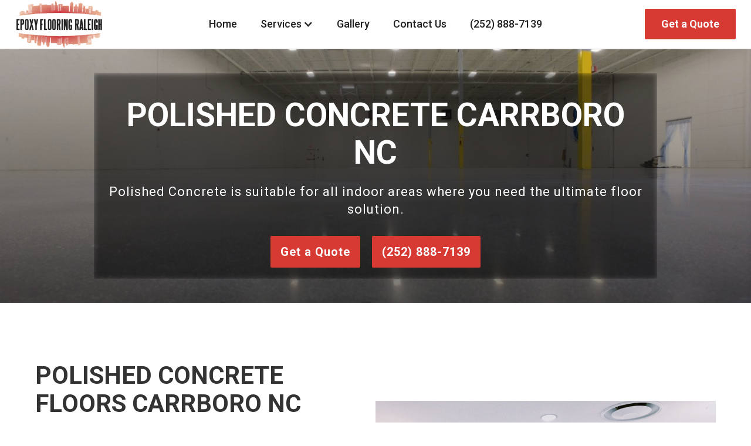

--- FILE ---
content_type: text/html
request_url: https://www.epoxyflooringraleigh.net/polished-concrete-carrboro-nc
body_size: 7800
content:
<!DOCTYPE html><!-- Last Published: Tue Feb 14 2023 09:55:21 GMT+0000 (Coordinated Universal Time) --><html data-wf-domain="www.epoxyflooringraleigh.net" data-wf-page="632b0b5dc19cf05b6f2245b5" data-wf-site="62c4509a1f41215159fc6ff6" lang="en"><head><meta charset="utf-8"/><title>Polished Concrete Carrboro NC | Epoxy Flooring Raleigh</title><meta content="We install polished concrete floors in Carrboro, NC for commercial, industrial &amp; residential clients. Call Epoxy Flooring Raleigh for a free quote today!" name="description"/><meta content="Polished Concrete Carrboro NC | Epoxy Flooring Raleigh" property="og:title"/><meta content="We install polished concrete floors in Carrboro, NC for commercial, industrial &amp; residential clients. Call Epoxy Flooring Raleigh for a free quote today!" property="og:description"/><meta content="https://uploads-ssl.webflow.com/62c4509a1f41215159fc6ff6/62c4509a1f41213171fc7018_Polished%20Concrete%20Raleigh%20Nc%20(3).jpg" property="og:image"/><meta content="Polished Concrete Carrboro NC | Epoxy Flooring Raleigh" property="twitter:title"/><meta content="We install polished concrete floors in Carrboro, NC for commercial, industrial &amp; residential clients. Call Epoxy Flooring Raleigh for a free quote today!" property="twitter:description"/><meta content="https://uploads-ssl.webflow.com/62c4509a1f41215159fc6ff6/62c4509a1f41213171fc7018_Polished%20Concrete%20Raleigh%20Nc%20(3).jpg" property="twitter:image"/><meta property="og:type" content="website"/><meta content="summary_large_image" name="twitter:card"/><meta content="width=device-width, initial-scale=1" name="viewport"/><link href="https://uploads-ssl.webflow.com/62c4509a1f41215159fc6ff6/css/raleigh-12345-c7a7b25545f01a374fac0c4d8.webflow.23a3d6937.css" rel="stylesheet" type="text/css"/><link href="https://fonts.googleapis.com" rel="preconnect"/><link href="https://fonts.gstatic.com" rel="preconnect" crossorigin="anonymous"/><script src="https://ajax.googleapis.com/ajax/libs/webfont/1.6.26/webfont.js" type="text/javascript"></script><script type="text/javascript">WebFont.load({  google: {    families: ["Bitter:400,700,400italic","Oswald:200,300,400,500,600,700","Montserrat:100,100italic,200,200italic,300,300italic,400,400italic,500,500italic,600,600italic,700,700italic,800,800italic,900,900italic","Roboto:regular,500,700"]  }});</script><!--[if lt IE 9]><script src="https://cdnjs.cloudflare.com/ajax/libs/html5shiv/3.7.3/html5shiv.min.js" type="text/javascript"></script><![endif]--><script type="text/javascript">!function(o,c){var n=c.documentElement,t=" w-mod-";n.className+=t+"js",("ontouchstart"in o||o.DocumentTouch&&c instanceof DocumentTouch)&&(n.className+=t+"touch")}(window,document);</script><link href="https://uploads-ssl.webflow.com/62c4509a1f41215159fc6ff6/62c8835070269a394973a2ca_Epoxy%20Flooring%20Raleigh%20Favicon.jpg" rel="shortcut icon" type="image/x-icon"/><link href="https://uploads-ssl.webflow.com/62c4509a1f41215159fc6ff6/62c8834dd067468421424bc6_Epoxy%20Flooring%20Raleigh%20Webclip.jpg" rel="apple-touch-icon"/><link href="https://www.epoxyflooringraleigh.net/polished-concrete-carrboro-nc" rel="canonical"/><script async="" src="https://www.googletagmanager.com/gtag/js?id=UA-183489877-37"></script><script type="text/javascript">window.dataLayer = window.dataLayer || [];function gtag(){dataLayer.push(arguments);}gtag('js', new Date());gtag('config', 'UA-183489877-37', {'anonymize_ip': false});</script></head><body><div class="navbar-container"><div class="container"><div data-animation="default" data-collapse="medium" data-duration="400" data-easing="ease" data-easing2="ease" data-doc-height="1" role="banner" class="navbar w-nav"><div class="w-layout-grid grid"><a href="/" id="w-node-_83de3a91-6956-a8e1-d6ce-64bbabe7a8de-abe7a8da" class="brand w-nav-brand"><img src="https://uploads-ssl.webflow.com/62c4509a1f41215159fc6ff6/62c4509a1f41216f0afc7005_Epoxy%20Flooring%20Raleigh%20NC%20Logo.png" loading="lazy" width="150" alt="Epoxy Flooring Raleigh Logo"/></a><a id="w-node-_83de3a91-6956-a8e1-d6ce-64bbabe7a8e0-abe7a8da" href="#" class="button-nav-bar w-button">Get a Quote</a><nav role="navigation" id="w-node-_83de3a91-6956-a8e1-d6ce-64bbabe7a8e2-abe7a8da" class="nav-bar-centered w-nav-menu"><div class="nav-menu-wrapper"><div class="nav-menu"><a href="/" class="nav-link w-nav-link">Home</a><div data-hover="true" data-delay="0" class="nav-link w-dropdown"><div class="drop-services w-dropdown-toggle"><div class="w-icon-dropdown-toggle"></div><div class="services">Services</div></div><nav class="w-dropdown-list"><div class="dropdown-content"><div class="dropdown-column"><a href="/epoxy-flooring" class="dropdown-link w-dropdown-link">Epoxy Flooring</a><a href="/polished-concrete" class="dropdown-link w-dropdown-link">Polished Concrete</a><a href="/acid-staining" class="dropdown-link w-dropdown-link">Concrete Stain</a><a href="/concrete-sealing" class="dropdown-link w-dropdown-link">Concrete Sealing</a><a href="/floor-preparation" class="dropdown-link w-dropdown-link">Floor Preparation</a></div></div></nav></div><a href="/gallery" class="nav-link w-nav-link">Gallery</a><a href="/contact-us" class="nav-link w-nav-link">Contact Us</a><a href="tel:+12528887139" class="nav-link w-nav-link">(252) 888-7139</a></div></div></nav><div class="menu-button w-nav-button"><div class="icon w-icon-nav-menu"></div></div></div></div></div></div><div class="modal-background"><div data-w-id="f2c1f0a0-9467-d1f1-82e0-76c4db2bbafb" class="close-bg"></div><div class="modal-form"><div class="form-image"></div><div class="form-content"><h2 class="heading-22">Get a Floor Quote Near You</h2><div data-w-id="f2c1f0a0-9467-d1f1-82e0-76c4db2bbb01" class="close-modal"><img src="https://uploads-ssl.webflow.com/62c4509a1f41215159fc6ff6/62c4509a1f4121e2b0fc703b_close.svg" loading="lazy" alt="Close Button
" class="image-7"/></div><div class="html-embed w-embed w-script"><script charset="utf-8" type="text/javascript" src="//js.hsforms.net/forms/v2.js"></script>
<script>
  hbspt.forms.create({
    region: "na1",
    portalId: "19720614",
    formId: "2660b936-602a-4bb2-8252-840e9d723d75"
  });
</script></div></div></div></div><header id="hero-overlay" class="hero-overlay home services polished-concrete wf-section"><div class="frosted-glass-wrapper"><div class="frosted-glass home"></div><div class="div-block-11"><h1 class="heading hero">Polished Concrete Carrboro NC</h1><p class="paragraph">Polished Concrete is suitable for all indoor areas where you need the ultimate floor solution.</p><div class="div-block-43"><a href="#" class="button-2 left w-button">Get a Quote</a><a href="tel:+12528887139" class="button-2 w-button">(252) 888-7139</a></div></div></div></header><div class="section wf-section"><div class="container-wrapper"><div class="content-wrapper-text"><div class="left-wrapper"><div class="text-margin"><h2 class="heading-53">polished concrete Floors Carrboro NC</h2><p class="paragraph-2">Concrete is the most environmentally friendly flooring option. As a part of every residential, industrial, and commercial building in Carrboro NC, it is no surprise that polished concrete is becoming more and more popular amongst property and business owners.</p><p class="paragraph-2">Thanks to the concrete densifier and the polishing process, polished concrete is more durable, hardwearing and long-lasting than a traditional unsealed concrete floor. This makes it ideal for industrial and manufacturing facilities, warehouses, government buildings and logistics centers, where heavy vehicles and equipment are constantly used.</p><p class="paragraph-2">At Epoxy Flooring Raleigh, we offer a variety of polished concrete stone exposures and glossiness to suit different settings. Polished concrete is excellent for Carrboro NC residential, commercial and industrial environments. Their modern and luxurious look can elevate any warehouse, home, bar, restaurant, retail shop, big box store, hotel, office, residential or government building, museum and more.</p><p class="paragraph-2">Due to the cleanliness of the installation process and the lack of toxic or hazardous chemicals used, polished concrete floors can often be commissioned as soon as the project is completed, making it ideal for Carrboro NC industrial and commercial facilities that cannot afford to shut down for an extended period.</p></div><div class="button-wrapper"><a href="#" class="button-nav-bar-copy w-button">Get a Quote</a><a href="tel:+12528887139" class="button-2 right w-button">(252) 888-7139</a></div></div></div><div class="image-service-section polished"></div></div></div><div class="section wf-section"><div class="wrapper"><div class="div-block-44"><h2 id="w-node-_4ce2779a-aaa6-7ca3-92d8-9fdfc9118f29-6f2245b5" class="background-heading _1 benefits">Polished Concrete Benefits</h2></div><div class="w-layout-grid benefit-cards six"><div id="w-node-ea4bee54-3844-3d91-ad59-3fd07defbfb3-6f2245b5" class="benefits-card"><img src="https://uploads-ssl.webflow.com/62c4509a1f41215159fc6ff6/62c4509a1f412189f6fc703d_Epoxy%20Flooring%20Raleigh%20Durable.svg" loading="lazy" id="w-node-a32064af-7e08-a5c6-9e93-eb6a311b261d-6f2245b5" alt="Durable Icon" class="image-34"/><h4 class="heading-52">Durable</h4><p class="text-grey">Epoxy Flooring Raleigh uses a concrete hardener (densifier) when polishing your concrete flooring. Concrete densifier increases the concrete slab&#x27;s durability and will be less prone to damage. </p></div><div id="w-node-c762fb23-3672-f845-f853-0366143af7bd-6f2245b5" class="benefits-card"><img src="https://uploads-ssl.webflow.com/62c4509a1f41215159fc6ff6/62c4509a1f4121f904fc703e_Epoxy%20Flooring%20Raleigh%20Concrete%20Dust.svg" loading="lazy" id="w-node-c762fb23-3672-f845-f853-0366143af7be-6f2245b5" alt="Dust Icon" class="image-34"/><h4 class="heading-52">Reduce Concrete Dust</h4><p class="text-grey">Polished concrete significantly reduces concrete dusting, and wear and tear, prolongs the life of your floor, and reduces the health risks associated with inhaling concrete dust that comes from unsealed concrete floors.</p></div><div id="w-node-_6470bed4-4db5-3589-12c9-1db1cd4fed21-6f2245b5" class="benefits-card"><img src="https://uploads-ssl.webflow.com/62c4509a1f41215159fc6ff6/62c4509a1f4121d264fc703f_Epoxy%20Flooring%20Raleigh%20Lighting.svg" loading="lazy" id="w-node-_6470bed4-4db5-3589-12c9-1db1cd4fed22-6f2245b5" alt="Light Icon" class="image-34"/><h4 class="heading-52">Improve Lighting</h4><p class="text-grey">Polished concrete&#x27;s reflective qualities will increase ambient lighting in not only any space but also lower energy costs, boost safety, and provide the greatest possible protection for your company.</p></div><div id="w-node-ae9fb8a1-a50c-f1b7-b918-f3d4b8f43e65-6f2245b5" class="benefits-card"><img src="https://uploads-ssl.webflow.com/62c4509a1f41215159fc6ff6/62c4509a1f41212935fc7040_Epoxy%20Flooring%20Raleigh%20Reduce%20Cost.svg" loading="lazy" id="w-node-ae9fb8a1-a50c-f1b7-b918-f3d4b8f43e66-6f2245b5" alt="Money Icon" class="image-34"/><h4 class="heading-52">Cost Saving</h4><p class="text-grey">Every building&#x27;s base is made of concrete, so what better way to save money than to use it as flooring? In addition, you won&#x27;t need any floor covering materials with polished concrete, which will cut down on maintenance costs and downtime for your business.</p></div><div id="w-node-_51c6a92d-1fce-2f16-0942-4e2491804a52-6f2245b5" class="benefits-card"><img src="https://uploads-ssl.webflow.com/62c4509a1f41215159fc6ff6/62c4509a1f41219bfdfc7042_Epoxy%20Flooring%20Raleigh%20Gloss.svg" loading="lazy" id="w-node-_51c6a92d-1fce-2f16-0942-4e2491804a53-6f2245b5" alt="Gloss Icon" class="image-34"/><h4 class="heading-52">Matte Or Gloss</h4><p class="text-grey">Polished concrete is the ultimate high-customized decorative flooring, available in various finishes from a grind and seal for industrial sites and warehouses to a high-gloss surface for Carrboro NC commercial and retail properties. To suit your requirements and décor, you can select the degree of stone exposure and gloss.</p></div><div id="w-node-_7a6f6f96-7d39-a6d4-aafb-821d71d8d55d-6f2245b5" class="benefits-card"><img src="https://uploads-ssl.webflow.com/62c4509a1f41215159fc6ff6/62c4509a1f41217459fc7041_Epoxy%20Flooring%20Raleigh%20Easy%20To%20Clean%20Floors.svg" loading="lazy" id="w-node-_7a6f6f96-7d39-a6d4-aafb-821d71d8d55e-6f2245b5" alt="Easy To Clean Icon" class="image-34"/><h4 class="heading-52">Easy To Clean</h4><p class="text-grey">In addition to safeguarding your floor and preventing damage, polished concrete is very easy to clean because it doesn&#x27;t collect dust, filth, or allergens. Additionally, with the accompanying effort, costs, and time, waxes and coatings are not required with polished concrete.</p></div></div></div></div><div class="cta-section-new _1 wf-section"><div class="content"><div class="w-layout-grid grid-9"><a href="#" id="w-node-a061e195-11ba-3f72-3d3c-a0537c3abb3d-6f2245b5" class="lightbox-link-2 w-inline-block w-lightbox"><div class="gallery polished-1"></div><img src="https://uploads-ssl.webflow.com/img/placeholder-thumb.svg" loading="lazy" alt=""/><script type="application/json" class="w-json">{
  "items": [
    {
      "_id": "example_img",
      "origFileName": "Commercial Polished Concrete Washington.jpeg",
      "fileName": "Commercial Polished Concrete Washington.jpeg",
      "fileSize": 66797,
      "height": 960,
      "url": "https://uploads-ssl.webflow.com/62a08709ff8c793201dc9867/62bb14e37b968d550055c6d9_Commercial%20Polished%20Concrete%20Washington.jpeg",
      "width": 640,
      "type": "image"
    },
    {
      "_id": "example_img",
      "origFileName": "Grind and Seal Boston.jpg",
      "fileName": "Grind and Seal Boston.jpg",
      "fileSize": 1455700,
      "height": 2400,
      "url": "https://uploads-ssl.webflow.com/62a08427da860238aaff6527/62b9e4aaef3018255941754e_Grind%20and%20Seal%20Boston.jpg",
      "width": 1920,
      "type": "image"
    }
  ],
  "group": "CTA Gallery"
}</script></a><a href="#" id="w-node-a061e195-11ba-3f72-3d3c-a0537c3abb40-6f2245b5" class="lightbox-link-2 w-inline-block w-lightbox"><div class="gallery polished"></div><img src="https://uploads-ssl.webflow.com/img/placeholder-thumb.svg" loading="lazy" alt=""/><script type="application/json" class="w-json">{
  "items": [
    {
      "_id": "example_img",
      "origFileName": "Polished Concrete Raleigh Nc.jpg",
      "fileName": "Polished Concrete Raleigh Nc.jpg",
      "fileSize": 438902,
      "height": 1282,
      "url": "https://uploads-ssl.webflow.com/62a08709ff8c793201dc9867/62b9e2cc904138f119a935dd_Polished%20Concrete%20Raleigh%20Nc.jpg",
      "width": 1920,
      "type": "image"
    },
    {
      "_id": "example_img",
      "origFileName": "Epoxy Flake Flooring Boston (1).jpg",
      "fileName": "Epoxy Flake Flooring Boston (1).jpg",
      "fileSize": 237889,
      "height": 1200,
      "url": "https://uploads-ssl.webflow.com/62a08427da860238aaff6527/62aae2984acb5cdce83679f6_Epoxy%20Flake%20Flooring%20Boston%20(1).jpg",
      "width": 900,
      "type": "image"
    }
  ],
  "group": "CTA Gallery"
}</script></a><a href="#" id="w-node-a061e195-11ba-3f72-3d3c-a0537c3abb43-6f2245b5" class="lightbox-link-2 w-inline-block w-lightbox"><div class="gallery polished-3"></div><img src="https://uploads-ssl.webflow.com/img/placeholder-thumb.svg" loading="lazy" alt=""/><script type="application/json" class="w-json">{
  "items": [
    {
      "_id": "example_img",
      "origFileName": "Polished Concrete Raleigh Nc (2).jpg",
      "fileName": "Polished Concrete Raleigh Nc (2).jpg",
      "fileSize": 125445,
      "height": 801,
      "url": "https://uploads-ssl.webflow.com/62a08709ff8c793201dc9867/62ac6e3f56f6df2cd6c40a14_Polished%20Concrete%20Raleigh%20Nc%20(2).jpg",
      "width": 1200,
      "type": "image"
    },
    {
      "_id": "example_img",
      "origFileName": "Epoxy Metallic Flooring Boston 6.jpg",
      "fileName": "Epoxy Metallic Flooring Boston 6.jpg",
      "fileSize": 213010,
      "height": 1200,
      "url": "https://uploads-ssl.webflow.com/62a08427da860238aaff6527/62bda12cd7ba63711c159c3e_Epoxy%20Metallic%20Flooring%20Boston%206.jpg",
      "width": 900,
      "type": "image"
    }
  ],
  "group": "CTA Gallery"
}</script></a><a href="#" id="w-node-a061e195-11ba-3f72-3d3c-a0537c3abb46-6f2245b5" class="lightbox-link-2 w-inline-block w-lightbox"><div class="gallery polished-4"></div><img src="https://uploads-ssl.webflow.com/img/placeholder-thumb.svg" loading="lazy" alt=""/><script type="application/json" class="w-json">{
  "items": [
    {
      "_id": "example_img",
      "origFileName": "Polished Concrete Raleigh Nc (3).jpg",
      "fileName": "Polished Concrete Raleigh Nc (3).jpg",
      "fileSize": 160435,
      "height": 900,
      "url": "https://uploads-ssl.webflow.com/62a08709ff8c793201dc9867/62ac6e3f57a0ff67b9107543_Polished%20Concrete%20Raleigh%20Nc%20(3).jpg",
      "width": 1200,
      "type": "image"
    },
    {
      "_id": "example_img",
      "origFileName": "Concrete Sealing Boston.jpg",
      "fileName": "Concrete Sealing Boston.jpg",
      "fileSize": 924615,
      "height": 2560,
      "url": "https://uploads-ssl.webflow.com/62a08427da860238aaff6527/62b9e4a9b8b4109e78402d58_Concrete%20Sealing%20Boston.jpg",
      "width": 1920,
      "type": "image"
    }
  ],
  "group": "CTA Gallery"
}</script></a><a href="#" id="w-node-a061e195-11ba-3f72-3d3c-a0537c3abb49-6f2245b5" class="lightbox-link-2 w-inline-block w-lightbox"><div class="gallery polished-5"></div><img src="https://uploads-ssl.webflow.com/img/placeholder-thumb.svg" loading="lazy" alt=""/><script type="application/json" class="w-json">{
  "items": [
    {
      "_id": "example_img",
      "origFileName": "Commercial Polished Concrete Raleigh Nc.jpg",
      "fileName": "Commercial Polished Concrete Raleigh Nc.jpg",
      "fileSize": 643628,
      "height": 1280,
      "url": "https://uploads-ssl.webflow.com/62a08709ff8c793201dc9867/62b9e2cd8668441f40f79fe0_Commercial%20Polished%20Concrete%20Raleigh%20Nc.jpg",
      "width": 1920,
      "type": "image"
    },
    {
      "_id": "example_img",
      "origFileName": "Epoxy Flooring Office Boston.jpg",
      "fileName": "Epoxy Flooring Office Boston.jpg",
      "fileSize": 316098,
      "height": 1282,
      "url": "https://uploads-ssl.webflow.com/62a08427da860238aaff6527/62b9e4a9fd35621eda817ff3_Epoxy%20Flooring%20Office%20Boston.jpg",
      "width": 1920,
      "type": "image"
    }
  ],
  "group": "CTA Gallery"
}</script></a><div id="w-node-a061e195-11ba-3f72-3d3c-a0537c3abb4c-6f2245b5" class="block-gradient"><div class="bloock-text-gallery"><h2 class="heading-55">Your next flooring is just clicks away</h2><p class="paragraph-10">Call Epoxy Flooring Raleigh today for your FREE flooring quote</p><a href="tel:+12528887139" class="button w-button">(252) 888-7139</a></div></div></div></div></div><div class="section wf-section"><div class="container-wrapper"><div class="content-wrapper-text"><div class="left-wrapper"><div class="text-margin"><h2 class="heading-53">Polished concrete <br/>Carrboro NC Process</h2><p class="paragraph-2">Almost every structurally sound concrete can be polished. However, there is an exception for new concrete floors, which must be at least 28 days old and fully cured before they can be polished. Polished concrete might be one of the most expensive decorative floorings on the market, but its durability, extended life span and almost zero maintenance are definitely worth the price tag.</p></div></div><div class="left-grid"><div id="w-node-e3e5f39d-cccb-2cf6-b0b4-4db7be3f86a3-6f2245b5" class="grid-wrapper-text-block"><h3 class="heading-54"><span class="text-span">1.</span> Grind it</h3><p class="paragraph-2">We start every concrete floor by mechanically grinding it to reveal the stones in the concrete slab and remove any dirt, grime, stails, old paint and sealers.</p></div><div id="w-node-e3e5f39d-cccb-2cf6-b0b4-4db7be3f86aa-6f2245b5" class="grid-wrapper-text-block"><h3 class="heading-54"><span class="text-span">2.</span> repair it</h3><p class="paragraph-2">We then repair any imperfections in the floor. Fixing the cracks and holes in the floor is crucial for the integrity and durability of the floor.</p></div><div id="w-node-e3e5f39d-cccb-2cf6-b0b4-4db7be3f86b1-6f2245b5" class="grid-wrapper-text-block"><h3 class="heading-54"><span class="text-span">3.</span> Grind it</h3><p class="paragraph-2">Once we are happy with the look of the Carrboro NC floor and the level of stone exposure is reached, we make many passes over the floor with various diamond grits, starting with a lower grit and moving to higher and finer grits.</p></div><div id="w-node-e3e5f39d-cccb-2cf6-b0b4-4db7be3f86b8-6f2245b5" class="grid-wrapper-text-block"><h3 class="heading-54"><span class="text-span">4.</span> harden it </h3><p class="paragraph-2">When we are done with various passes with different diamond grits, we grout any remaining holes and apply a concrete hardener. The concrete hardener is important because it densifies the concrete and closes the gaps on the surface, making it a far stronger and more dense floor.</p></div><div id="w-node-af6611c4-737f-23db-ff75-c3bf00968369-6f2245b5" class="grid-wrapper-text-block"><h3 class="heading-54"><span class="text-span">5.</span> polish it</h3><p class="paragraph-2">When the concrete hardener is fully cured, we start the polishing process with different resin polishing pads until we reach the desired sheen.</p></div><div id="w-node-_36cd1489-767f-022c-e403-d11dc8e99de2-6f2245b5" class="grid-wrapper-text-block"><h3 class="heading-54"><span class="text-span">6.</span> seal it</h3><p class="paragraph-2">The final step is cleaning your floor and applying a protective UV stable topcoat. The topcoat will protect your new polished concrete from damage and wear and tear.</p></div></div><div class="button-wrapper"><a href="#" class="button-nav-bar-copy w-button">Get a Quote</a><a href="tel:+12528887139" class="button-2 right w-button">(252) 888-7139</a></div></div><div class="image-service-section polished-1"></div></div></div><div class="section no-padding-bottom wf-section"><div class="wrapper"><div class="categories-wrapper"><div class="div-block-44"><h2 id="w-node-f444e3ce-28d4-a52d-b5ad-88edab75091b-6f2245b5" class="background-heading _1">Flooring Services</h2></div><div class="w-layout-grid works _1"><a href="/epoxy-flooring-carrboro-nc" class="work-card w-inline-block"><div id="w-node-f444e3ce-28d4-a52d-b5ad-88edab75091f-6f2245b5" class="work-card-thumb _1"><div class="overlay"></div></div><h2 class="heading-51">Epoxy Flooring</h2></a><a href="/floor-preparation" class="work-card w-inline-block"><div id="w-node-f444e3ce-28d4-a52d-b5ad-88edab750924-6f2245b5" class="work-card-thumb _1 floor-prep"><div class="overlay"></div></div><h2 class="heading-51">Floor Preparation</h2></a><a href="/acid-staining" class="work-card w-inline-block"><div id="w-node-f444e3ce-28d4-a52d-b5ad-88edab750929-6f2245b5" class="work-card-thumb stain _1"><div class="overlay"></div></div><h2 class="heading-51">Concrete Stain</h2></a><a href="/concrete-sealing" class="work-card w-inline-block"><div id="w-node-f444e3ce-28d4-a52d-b5ad-88edab75092e-6f2245b5" class="work-card-thumb sealing _1"><div class="overlay"></div></div><h2 class="heading-51">Concrete Sealing</h2></a></div></div></div></div><div class="quote-form wf-section"><h2 class="background-heading">Contact</h2><div class="inner-container contact"><div class="column"><div class="w-widget w-widget-map" data-widget-style="roadmap" data-widget-latlng="35.7795897,-78.6381787" aria-label="" data-enable-scroll="false" role="region" title="" data-enable-touch="true" data-widget-zoom="12" data-widget-tooltip=""></div></div></div><div class="inner-container contact"><div class="column"><div class="contact-form contact-column"><h3 class="contact-form-heading">Get In Touch</h3><h3 class="contact-form-heading phone-number">Call Us: <a href="tel:+12528887139" class="phone-text">(252) 888-7139</a></h3><div class="w-embed w-script"><script charset="utf-8" type="text/javascript" src="//js.hsforms.net/forms/v2.js"></script>
<script>
  hbspt.forms.create({
    region: "na1",
    portalId: "19720614",
    formId: "2660b936-602a-4bb2-8252-840e9d723d75"
  });
</script></div></div></div></div></div><footer id="footer" class="footer wf-section"><div class="container-7"><div class="w-layout-grid grid-5"><div id="w-node-_77a787c9-f22b-94a7-3923-ac335e092852-5e09283f" class="div-block-42"><a href="/" class="link-block w-inline-block"><img src="https://uploads-ssl.webflow.com/62c4509a1f41215159fc6ff6/62c4509a1f41216f0afc7005_Epoxy%20Flooring%20Raleigh%20NC%20Logo.png" loading="lazy" alt="Epoxy Flooring Raleigh Logo" class="image-32"/></a></div><div class="div-block-41"><h3 class="footer-heading-2">Services</h3><ul role="list" class="list w-list-unstyled"><li><a href="/epoxy-flooring" class="footer-link-2">Epoxy Flooring</a></li><li><a href="/acid-staining" class="footer-link-2">Acid Staining</a></li><li><a href="/polished-concrete" class="footer-link-2">Polished Concrete</a></li><li><a href="/concrete-sealing" class="footer-link-2">Concrete Sealing</a><a href="/floor-preparation" class="footer-link-2">Floor Preparation</a></li></ul></div><div class="div-block-41"><h3 class="footer-heading-2">Company</h3><ul role="list" class="list w-list-unstyled"><li><a href="/gallery" class="footer-link-2">Gallery</a><a href="/contact-us" class="footer-link-2">Contact Us</a></li></ul><h5 class="heading-49 whitw">Phone:</h5><a href="tel:+12528887139" class="main-text-paragraph-2 phone">(252) 888-7139</a></div><div class="div-block-41"><h3 class="footer-heading-2">Service Areas</h3><ul role="list" class="list w-list-unstyled"><li class="list-item-2"><img src="https://uploads-ssl.webflow.com/62c4509a1f41215159fc6ff6/62c4509a1f412161eafc702b_Epoxy%20Flooring%20Raleigh%20NC%20Near%20Me.svg" loading="lazy" width="20" height="20" alt="Epoxy Flooring Raleigh Service Area" class="image-33"/><div class="footer-text"><a href="/epoxy-flooring-north-carolina" class="link-6">North Carolina</a></div></li><li class="list-item-2"><img src="https://uploads-ssl.webflow.com/62c4509a1f41215159fc6ff6/62c4509a1f412161eafc702b_Epoxy%20Flooring%20Raleigh%20NC%20Near%20Me.svg" loading="lazy" width="20" height="20" alt="Epoxy Flooring Raleigh Service Area" class="image-33"/><div class="footer-text"><a href="/epoxy-flooring" class="link-6">Raleigh, NC</a></div></li><li class="list-item-2"><img src="https://uploads-ssl.webflow.com/62c4509a1f41215159fc6ff6/62c4509a1f412161eafc702b_Epoxy%20Flooring%20Raleigh%20NC%20Near%20Me.svg" loading="lazy" width="20" height="20" alt="Epoxy Flooring Raleigh Service Area" class="image-33"/><div class="footer-text"><a href="/epoxy-flooring-durham-nc" class="link-6">Durham, NC</a></div></li><li class="list-item-2"><img src="https://uploads-ssl.webflow.com/62c4509a1f41215159fc6ff6/62c4509a1f412161eafc702b_Epoxy%20Flooring%20Raleigh%20NC%20Near%20Me.svg" loading="lazy" width="20" height="20" alt="Epoxy Flooring Raleigh Service Area" class="image-33"/><div class="footer-text"><a href="/epoxy-flooring-wake-forest-nc" class="link-6">Wake Forest, NC</a></div></li><li class="list-item-2"><img src="https://uploads-ssl.webflow.com/62c4509a1f41215159fc6ff6/62c4509a1f412161eafc702b_Epoxy%20Flooring%20Raleigh%20NC%20Near%20Me.svg" loading="lazy" width="20" height="20" alt="Epoxy Flooring Raleigh Service Area" class="image-33"/><div class="footer-text"><a href="/epoxy-flooring-zebulon-nc" class="link-6">Zebulon, NC</a></div></li><li class="list-item-2"><img src="https://uploads-ssl.webflow.com/62c4509a1f41215159fc6ff6/62c4509a1f412161eafc702b_Epoxy%20Flooring%20Raleigh%20NC%20Near%20Me.svg" loading="lazy" width="20" height="20" alt="Epoxy Flooring Raleigh Service Area" class="image-33"/><div class="footer-text"><a href="/epoxy-flooring-holly-springs-nc" class="link-6">Holly Springs, NC</a></div></li><li class="list-item-2"><img src="https://uploads-ssl.webflow.com/62c4509a1f41215159fc6ff6/62c4509a1f412161eafc702b_Epoxy%20Flooring%20Raleigh%20NC%20Near%20Me.svg" loading="lazy" width="20" height="20" alt="Epoxy Flooring Raleigh Service Area" class="image-33"/><div class="footer-text"><a href="/epoxy-flooring-apex-nc" class="link-6">Apex, NC</a></div></li><li class="list-item-2"><img src="https://uploads-ssl.webflow.com/62c4509a1f41215159fc6ff6/62c4509a1f412161eafc702b_Epoxy%20Flooring%20Raleigh%20NC%20Near%20Me.svg" loading="lazy" width="20" height="20" alt="Epoxy Flooring Raleigh Service Area" class="image-33"/><div class="footer-text"><a href="/epoxy-flooring-cary-nc" class="link-6">Cary, NC</a></div></li><li class="list-item-2"><img src="https://uploads-ssl.webflow.com/62c4509a1f41215159fc6ff6/62c4509a1f412161eafc702b_Epoxy%20Flooring%20Raleigh%20NC%20Near%20Me.svg" loading="lazy" width="20" height="20" alt="Epoxy Flooring Raleigh Service Area" class="image-33"/><div class="footer-text"><a href="/epoxy-flooring-carrboro-nc" class="link-6">Carrboro, NC</a></div></li><li class="list-item-2"><img src="https://uploads-ssl.webflow.com/62c4509a1f41215159fc6ff6/62c4509a1f412161eafc702b_Epoxy%20Flooring%20Raleigh%20NC%20Near%20Me.svg" loading="lazy" width="20" height="20" alt="Epoxy Flooring Raleigh Service Area" class="image-33"/><div class="footer-text"><a href="/epoxy-flooring-chapel-hill-nc" class="link-6">Chapel Hill, NC</a></div></li><li class="list-item-2"><img src="https://uploads-ssl.webflow.com/62c4509a1f41215159fc6ff6/62c4509a1f412161eafc702b_Epoxy%20Flooring%20Raleigh%20NC%20Near%20Me.svg" loading="lazy" width="20" height="20" alt="Epoxy Flooring Raleigh Service Area" class="image-33"/><div class="footer-text"><a href="/epoxy-flooring-morrisville-nc" class="link-6">Morrisville, NC</a></div></li></ul></div></div><div class="text-block-2">Copyright © 2022 Epoxy Flooring Raleigh. All rights reserved. <a href="https://www.seolegends.io/" target="_blank" class="link-3">Flooring Website Design</a></div></div></footer><script src="https://d3e54v103j8qbb.cloudfront.net/js/jquery-3.5.1.min.dc5e7f18c8.js?site=62c4509a1f41215159fc6ff6" type="text/javascript" integrity="sha256-9/aliU8dGd2tb6OSsuzixeV4y/faTqgFtohetphbbj0=" crossorigin="anonymous"></script><script src="https://uploads-ssl.webflow.com/62c4509a1f41215159fc6ff6/js/webflow.ca533b537.js" type="text/javascript"></script><!--[if lte IE 9]><script src="//cdnjs.cloudflare.com/ajax/libs/placeholders/3.0.2/placeholders.min.js"></script><![endif]--></body></html>

--- FILE ---
content_type: text/html; charset=utf-8
request_url: https://www.google.com/recaptcha/enterprise/anchor?ar=1&k=6LdGZJsoAAAAAIwMJHRwqiAHA6A_6ZP6bTYpbgSX&co=aHR0cHM6Ly93d3cuZXBveHlmbG9vcmluZ3JhbGVpZ2gubmV0OjQ0Mw..&hl=en&v=PoyoqOPhxBO7pBk68S4YbpHZ&size=invisible&badge=inline&anchor-ms=20000&execute-ms=30000&cb=vbeg2ts0qcw6
body_size: 48725
content:
<!DOCTYPE HTML><html dir="ltr" lang="en"><head><meta http-equiv="Content-Type" content="text/html; charset=UTF-8">
<meta http-equiv="X-UA-Compatible" content="IE=edge">
<title>reCAPTCHA</title>
<style type="text/css">
/* cyrillic-ext */
@font-face {
  font-family: 'Roboto';
  font-style: normal;
  font-weight: 400;
  font-stretch: 100%;
  src: url(//fonts.gstatic.com/s/roboto/v48/KFO7CnqEu92Fr1ME7kSn66aGLdTylUAMa3GUBHMdazTgWw.woff2) format('woff2');
  unicode-range: U+0460-052F, U+1C80-1C8A, U+20B4, U+2DE0-2DFF, U+A640-A69F, U+FE2E-FE2F;
}
/* cyrillic */
@font-face {
  font-family: 'Roboto';
  font-style: normal;
  font-weight: 400;
  font-stretch: 100%;
  src: url(//fonts.gstatic.com/s/roboto/v48/KFO7CnqEu92Fr1ME7kSn66aGLdTylUAMa3iUBHMdazTgWw.woff2) format('woff2');
  unicode-range: U+0301, U+0400-045F, U+0490-0491, U+04B0-04B1, U+2116;
}
/* greek-ext */
@font-face {
  font-family: 'Roboto';
  font-style: normal;
  font-weight: 400;
  font-stretch: 100%;
  src: url(//fonts.gstatic.com/s/roboto/v48/KFO7CnqEu92Fr1ME7kSn66aGLdTylUAMa3CUBHMdazTgWw.woff2) format('woff2');
  unicode-range: U+1F00-1FFF;
}
/* greek */
@font-face {
  font-family: 'Roboto';
  font-style: normal;
  font-weight: 400;
  font-stretch: 100%;
  src: url(//fonts.gstatic.com/s/roboto/v48/KFO7CnqEu92Fr1ME7kSn66aGLdTylUAMa3-UBHMdazTgWw.woff2) format('woff2');
  unicode-range: U+0370-0377, U+037A-037F, U+0384-038A, U+038C, U+038E-03A1, U+03A3-03FF;
}
/* math */
@font-face {
  font-family: 'Roboto';
  font-style: normal;
  font-weight: 400;
  font-stretch: 100%;
  src: url(//fonts.gstatic.com/s/roboto/v48/KFO7CnqEu92Fr1ME7kSn66aGLdTylUAMawCUBHMdazTgWw.woff2) format('woff2');
  unicode-range: U+0302-0303, U+0305, U+0307-0308, U+0310, U+0312, U+0315, U+031A, U+0326-0327, U+032C, U+032F-0330, U+0332-0333, U+0338, U+033A, U+0346, U+034D, U+0391-03A1, U+03A3-03A9, U+03B1-03C9, U+03D1, U+03D5-03D6, U+03F0-03F1, U+03F4-03F5, U+2016-2017, U+2034-2038, U+203C, U+2040, U+2043, U+2047, U+2050, U+2057, U+205F, U+2070-2071, U+2074-208E, U+2090-209C, U+20D0-20DC, U+20E1, U+20E5-20EF, U+2100-2112, U+2114-2115, U+2117-2121, U+2123-214F, U+2190, U+2192, U+2194-21AE, U+21B0-21E5, U+21F1-21F2, U+21F4-2211, U+2213-2214, U+2216-22FF, U+2308-230B, U+2310, U+2319, U+231C-2321, U+2336-237A, U+237C, U+2395, U+239B-23B7, U+23D0, U+23DC-23E1, U+2474-2475, U+25AF, U+25B3, U+25B7, U+25BD, U+25C1, U+25CA, U+25CC, U+25FB, U+266D-266F, U+27C0-27FF, U+2900-2AFF, U+2B0E-2B11, U+2B30-2B4C, U+2BFE, U+3030, U+FF5B, U+FF5D, U+1D400-1D7FF, U+1EE00-1EEFF;
}
/* symbols */
@font-face {
  font-family: 'Roboto';
  font-style: normal;
  font-weight: 400;
  font-stretch: 100%;
  src: url(//fonts.gstatic.com/s/roboto/v48/KFO7CnqEu92Fr1ME7kSn66aGLdTylUAMaxKUBHMdazTgWw.woff2) format('woff2');
  unicode-range: U+0001-000C, U+000E-001F, U+007F-009F, U+20DD-20E0, U+20E2-20E4, U+2150-218F, U+2190, U+2192, U+2194-2199, U+21AF, U+21E6-21F0, U+21F3, U+2218-2219, U+2299, U+22C4-22C6, U+2300-243F, U+2440-244A, U+2460-24FF, U+25A0-27BF, U+2800-28FF, U+2921-2922, U+2981, U+29BF, U+29EB, U+2B00-2BFF, U+4DC0-4DFF, U+FFF9-FFFB, U+10140-1018E, U+10190-1019C, U+101A0, U+101D0-101FD, U+102E0-102FB, U+10E60-10E7E, U+1D2C0-1D2D3, U+1D2E0-1D37F, U+1F000-1F0FF, U+1F100-1F1AD, U+1F1E6-1F1FF, U+1F30D-1F30F, U+1F315, U+1F31C, U+1F31E, U+1F320-1F32C, U+1F336, U+1F378, U+1F37D, U+1F382, U+1F393-1F39F, U+1F3A7-1F3A8, U+1F3AC-1F3AF, U+1F3C2, U+1F3C4-1F3C6, U+1F3CA-1F3CE, U+1F3D4-1F3E0, U+1F3ED, U+1F3F1-1F3F3, U+1F3F5-1F3F7, U+1F408, U+1F415, U+1F41F, U+1F426, U+1F43F, U+1F441-1F442, U+1F444, U+1F446-1F449, U+1F44C-1F44E, U+1F453, U+1F46A, U+1F47D, U+1F4A3, U+1F4B0, U+1F4B3, U+1F4B9, U+1F4BB, U+1F4BF, U+1F4C8-1F4CB, U+1F4D6, U+1F4DA, U+1F4DF, U+1F4E3-1F4E6, U+1F4EA-1F4ED, U+1F4F7, U+1F4F9-1F4FB, U+1F4FD-1F4FE, U+1F503, U+1F507-1F50B, U+1F50D, U+1F512-1F513, U+1F53E-1F54A, U+1F54F-1F5FA, U+1F610, U+1F650-1F67F, U+1F687, U+1F68D, U+1F691, U+1F694, U+1F698, U+1F6AD, U+1F6B2, U+1F6B9-1F6BA, U+1F6BC, U+1F6C6-1F6CF, U+1F6D3-1F6D7, U+1F6E0-1F6EA, U+1F6F0-1F6F3, U+1F6F7-1F6FC, U+1F700-1F7FF, U+1F800-1F80B, U+1F810-1F847, U+1F850-1F859, U+1F860-1F887, U+1F890-1F8AD, U+1F8B0-1F8BB, U+1F8C0-1F8C1, U+1F900-1F90B, U+1F93B, U+1F946, U+1F984, U+1F996, U+1F9E9, U+1FA00-1FA6F, U+1FA70-1FA7C, U+1FA80-1FA89, U+1FA8F-1FAC6, U+1FACE-1FADC, U+1FADF-1FAE9, U+1FAF0-1FAF8, U+1FB00-1FBFF;
}
/* vietnamese */
@font-face {
  font-family: 'Roboto';
  font-style: normal;
  font-weight: 400;
  font-stretch: 100%;
  src: url(//fonts.gstatic.com/s/roboto/v48/KFO7CnqEu92Fr1ME7kSn66aGLdTylUAMa3OUBHMdazTgWw.woff2) format('woff2');
  unicode-range: U+0102-0103, U+0110-0111, U+0128-0129, U+0168-0169, U+01A0-01A1, U+01AF-01B0, U+0300-0301, U+0303-0304, U+0308-0309, U+0323, U+0329, U+1EA0-1EF9, U+20AB;
}
/* latin-ext */
@font-face {
  font-family: 'Roboto';
  font-style: normal;
  font-weight: 400;
  font-stretch: 100%;
  src: url(//fonts.gstatic.com/s/roboto/v48/KFO7CnqEu92Fr1ME7kSn66aGLdTylUAMa3KUBHMdazTgWw.woff2) format('woff2');
  unicode-range: U+0100-02BA, U+02BD-02C5, U+02C7-02CC, U+02CE-02D7, U+02DD-02FF, U+0304, U+0308, U+0329, U+1D00-1DBF, U+1E00-1E9F, U+1EF2-1EFF, U+2020, U+20A0-20AB, U+20AD-20C0, U+2113, U+2C60-2C7F, U+A720-A7FF;
}
/* latin */
@font-face {
  font-family: 'Roboto';
  font-style: normal;
  font-weight: 400;
  font-stretch: 100%;
  src: url(//fonts.gstatic.com/s/roboto/v48/KFO7CnqEu92Fr1ME7kSn66aGLdTylUAMa3yUBHMdazQ.woff2) format('woff2');
  unicode-range: U+0000-00FF, U+0131, U+0152-0153, U+02BB-02BC, U+02C6, U+02DA, U+02DC, U+0304, U+0308, U+0329, U+2000-206F, U+20AC, U+2122, U+2191, U+2193, U+2212, U+2215, U+FEFF, U+FFFD;
}
/* cyrillic-ext */
@font-face {
  font-family: 'Roboto';
  font-style: normal;
  font-weight: 500;
  font-stretch: 100%;
  src: url(//fonts.gstatic.com/s/roboto/v48/KFO7CnqEu92Fr1ME7kSn66aGLdTylUAMa3GUBHMdazTgWw.woff2) format('woff2');
  unicode-range: U+0460-052F, U+1C80-1C8A, U+20B4, U+2DE0-2DFF, U+A640-A69F, U+FE2E-FE2F;
}
/* cyrillic */
@font-face {
  font-family: 'Roboto';
  font-style: normal;
  font-weight: 500;
  font-stretch: 100%;
  src: url(//fonts.gstatic.com/s/roboto/v48/KFO7CnqEu92Fr1ME7kSn66aGLdTylUAMa3iUBHMdazTgWw.woff2) format('woff2');
  unicode-range: U+0301, U+0400-045F, U+0490-0491, U+04B0-04B1, U+2116;
}
/* greek-ext */
@font-face {
  font-family: 'Roboto';
  font-style: normal;
  font-weight: 500;
  font-stretch: 100%;
  src: url(//fonts.gstatic.com/s/roboto/v48/KFO7CnqEu92Fr1ME7kSn66aGLdTylUAMa3CUBHMdazTgWw.woff2) format('woff2');
  unicode-range: U+1F00-1FFF;
}
/* greek */
@font-face {
  font-family: 'Roboto';
  font-style: normal;
  font-weight: 500;
  font-stretch: 100%;
  src: url(//fonts.gstatic.com/s/roboto/v48/KFO7CnqEu92Fr1ME7kSn66aGLdTylUAMa3-UBHMdazTgWw.woff2) format('woff2');
  unicode-range: U+0370-0377, U+037A-037F, U+0384-038A, U+038C, U+038E-03A1, U+03A3-03FF;
}
/* math */
@font-face {
  font-family: 'Roboto';
  font-style: normal;
  font-weight: 500;
  font-stretch: 100%;
  src: url(//fonts.gstatic.com/s/roboto/v48/KFO7CnqEu92Fr1ME7kSn66aGLdTylUAMawCUBHMdazTgWw.woff2) format('woff2');
  unicode-range: U+0302-0303, U+0305, U+0307-0308, U+0310, U+0312, U+0315, U+031A, U+0326-0327, U+032C, U+032F-0330, U+0332-0333, U+0338, U+033A, U+0346, U+034D, U+0391-03A1, U+03A3-03A9, U+03B1-03C9, U+03D1, U+03D5-03D6, U+03F0-03F1, U+03F4-03F5, U+2016-2017, U+2034-2038, U+203C, U+2040, U+2043, U+2047, U+2050, U+2057, U+205F, U+2070-2071, U+2074-208E, U+2090-209C, U+20D0-20DC, U+20E1, U+20E5-20EF, U+2100-2112, U+2114-2115, U+2117-2121, U+2123-214F, U+2190, U+2192, U+2194-21AE, U+21B0-21E5, U+21F1-21F2, U+21F4-2211, U+2213-2214, U+2216-22FF, U+2308-230B, U+2310, U+2319, U+231C-2321, U+2336-237A, U+237C, U+2395, U+239B-23B7, U+23D0, U+23DC-23E1, U+2474-2475, U+25AF, U+25B3, U+25B7, U+25BD, U+25C1, U+25CA, U+25CC, U+25FB, U+266D-266F, U+27C0-27FF, U+2900-2AFF, U+2B0E-2B11, U+2B30-2B4C, U+2BFE, U+3030, U+FF5B, U+FF5D, U+1D400-1D7FF, U+1EE00-1EEFF;
}
/* symbols */
@font-face {
  font-family: 'Roboto';
  font-style: normal;
  font-weight: 500;
  font-stretch: 100%;
  src: url(//fonts.gstatic.com/s/roboto/v48/KFO7CnqEu92Fr1ME7kSn66aGLdTylUAMaxKUBHMdazTgWw.woff2) format('woff2');
  unicode-range: U+0001-000C, U+000E-001F, U+007F-009F, U+20DD-20E0, U+20E2-20E4, U+2150-218F, U+2190, U+2192, U+2194-2199, U+21AF, U+21E6-21F0, U+21F3, U+2218-2219, U+2299, U+22C4-22C6, U+2300-243F, U+2440-244A, U+2460-24FF, U+25A0-27BF, U+2800-28FF, U+2921-2922, U+2981, U+29BF, U+29EB, U+2B00-2BFF, U+4DC0-4DFF, U+FFF9-FFFB, U+10140-1018E, U+10190-1019C, U+101A0, U+101D0-101FD, U+102E0-102FB, U+10E60-10E7E, U+1D2C0-1D2D3, U+1D2E0-1D37F, U+1F000-1F0FF, U+1F100-1F1AD, U+1F1E6-1F1FF, U+1F30D-1F30F, U+1F315, U+1F31C, U+1F31E, U+1F320-1F32C, U+1F336, U+1F378, U+1F37D, U+1F382, U+1F393-1F39F, U+1F3A7-1F3A8, U+1F3AC-1F3AF, U+1F3C2, U+1F3C4-1F3C6, U+1F3CA-1F3CE, U+1F3D4-1F3E0, U+1F3ED, U+1F3F1-1F3F3, U+1F3F5-1F3F7, U+1F408, U+1F415, U+1F41F, U+1F426, U+1F43F, U+1F441-1F442, U+1F444, U+1F446-1F449, U+1F44C-1F44E, U+1F453, U+1F46A, U+1F47D, U+1F4A3, U+1F4B0, U+1F4B3, U+1F4B9, U+1F4BB, U+1F4BF, U+1F4C8-1F4CB, U+1F4D6, U+1F4DA, U+1F4DF, U+1F4E3-1F4E6, U+1F4EA-1F4ED, U+1F4F7, U+1F4F9-1F4FB, U+1F4FD-1F4FE, U+1F503, U+1F507-1F50B, U+1F50D, U+1F512-1F513, U+1F53E-1F54A, U+1F54F-1F5FA, U+1F610, U+1F650-1F67F, U+1F687, U+1F68D, U+1F691, U+1F694, U+1F698, U+1F6AD, U+1F6B2, U+1F6B9-1F6BA, U+1F6BC, U+1F6C6-1F6CF, U+1F6D3-1F6D7, U+1F6E0-1F6EA, U+1F6F0-1F6F3, U+1F6F7-1F6FC, U+1F700-1F7FF, U+1F800-1F80B, U+1F810-1F847, U+1F850-1F859, U+1F860-1F887, U+1F890-1F8AD, U+1F8B0-1F8BB, U+1F8C0-1F8C1, U+1F900-1F90B, U+1F93B, U+1F946, U+1F984, U+1F996, U+1F9E9, U+1FA00-1FA6F, U+1FA70-1FA7C, U+1FA80-1FA89, U+1FA8F-1FAC6, U+1FACE-1FADC, U+1FADF-1FAE9, U+1FAF0-1FAF8, U+1FB00-1FBFF;
}
/* vietnamese */
@font-face {
  font-family: 'Roboto';
  font-style: normal;
  font-weight: 500;
  font-stretch: 100%;
  src: url(//fonts.gstatic.com/s/roboto/v48/KFO7CnqEu92Fr1ME7kSn66aGLdTylUAMa3OUBHMdazTgWw.woff2) format('woff2');
  unicode-range: U+0102-0103, U+0110-0111, U+0128-0129, U+0168-0169, U+01A0-01A1, U+01AF-01B0, U+0300-0301, U+0303-0304, U+0308-0309, U+0323, U+0329, U+1EA0-1EF9, U+20AB;
}
/* latin-ext */
@font-face {
  font-family: 'Roboto';
  font-style: normal;
  font-weight: 500;
  font-stretch: 100%;
  src: url(//fonts.gstatic.com/s/roboto/v48/KFO7CnqEu92Fr1ME7kSn66aGLdTylUAMa3KUBHMdazTgWw.woff2) format('woff2');
  unicode-range: U+0100-02BA, U+02BD-02C5, U+02C7-02CC, U+02CE-02D7, U+02DD-02FF, U+0304, U+0308, U+0329, U+1D00-1DBF, U+1E00-1E9F, U+1EF2-1EFF, U+2020, U+20A0-20AB, U+20AD-20C0, U+2113, U+2C60-2C7F, U+A720-A7FF;
}
/* latin */
@font-face {
  font-family: 'Roboto';
  font-style: normal;
  font-weight: 500;
  font-stretch: 100%;
  src: url(//fonts.gstatic.com/s/roboto/v48/KFO7CnqEu92Fr1ME7kSn66aGLdTylUAMa3yUBHMdazQ.woff2) format('woff2');
  unicode-range: U+0000-00FF, U+0131, U+0152-0153, U+02BB-02BC, U+02C6, U+02DA, U+02DC, U+0304, U+0308, U+0329, U+2000-206F, U+20AC, U+2122, U+2191, U+2193, U+2212, U+2215, U+FEFF, U+FFFD;
}
/* cyrillic-ext */
@font-face {
  font-family: 'Roboto';
  font-style: normal;
  font-weight: 900;
  font-stretch: 100%;
  src: url(//fonts.gstatic.com/s/roboto/v48/KFO7CnqEu92Fr1ME7kSn66aGLdTylUAMa3GUBHMdazTgWw.woff2) format('woff2');
  unicode-range: U+0460-052F, U+1C80-1C8A, U+20B4, U+2DE0-2DFF, U+A640-A69F, U+FE2E-FE2F;
}
/* cyrillic */
@font-face {
  font-family: 'Roboto';
  font-style: normal;
  font-weight: 900;
  font-stretch: 100%;
  src: url(//fonts.gstatic.com/s/roboto/v48/KFO7CnqEu92Fr1ME7kSn66aGLdTylUAMa3iUBHMdazTgWw.woff2) format('woff2');
  unicode-range: U+0301, U+0400-045F, U+0490-0491, U+04B0-04B1, U+2116;
}
/* greek-ext */
@font-face {
  font-family: 'Roboto';
  font-style: normal;
  font-weight: 900;
  font-stretch: 100%;
  src: url(//fonts.gstatic.com/s/roboto/v48/KFO7CnqEu92Fr1ME7kSn66aGLdTylUAMa3CUBHMdazTgWw.woff2) format('woff2');
  unicode-range: U+1F00-1FFF;
}
/* greek */
@font-face {
  font-family: 'Roboto';
  font-style: normal;
  font-weight: 900;
  font-stretch: 100%;
  src: url(//fonts.gstatic.com/s/roboto/v48/KFO7CnqEu92Fr1ME7kSn66aGLdTylUAMa3-UBHMdazTgWw.woff2) format('woff2');
  unicode-range: U+0370-0377, U+037A-037F, U+0384-038A, U+038C, U+038E-03A1, U+03A3-03FF;
}
/* math */
@font-face {
  font-family: 'Roboto';
  font-style: normal;
  font-weight: 900;
  font-stretch: 100%;
  src: url(//fonts.gstatic.com/s/roboto/v48/KFO7CnqEu92Fr1ME7kSn66aGLdTylUAMawCUBHMdazTgWw.woff2) format('woff2');
  unicode-range: U+0302-0303, U+0305, U+0307-0308, U+0310, U+0312, U+0315, U+031A, U+0326-0327, U+032C, U+032F-0330, U+0332-0333, U+0338, U+033A, U+0346, U+034D, U+0391-03A1, U+03A3-03A9, U+03B1-03C9, U+03D1, U+03D5-03D6, U+03F0-03F1, U+03F4-03F5, U+2016-2017, U+2034-2038, U+203C, U+2040, U+2043, U+2047, U+2050, U+2057, U+205F, U+2070-2071, U+2074-208E, U+2090-209C, U+20D0-20DC, U+20E1, U+20E5-20EF, U+2100-2112, U+2114-2115, U+2117-2121, U+2123-214F, U+2190, U+2192, U+2194-21AE, U+21B0-21E5, U+21F1-21F2, U+21F4-2211, U+2213-2214, U+2216-22FF, U+2308-230B, U+2310, U+2319, U+231C-2321, U+2336-237A, U+237C, U+2395, U+239B-23B7, U+23D0, U+23DC-23E1, U+2474-2475, U+25AF, U+25B3, U+25B7, U+25BD, U+25C1, U+25CA, U+25CC, U+25FB, U+266D-266F, U+27C0-27FF, U+2900-2AFF, U+2B0E-2B11, U+2B30-2B4C, U+2BFE, U+3030, U+FF5B, U+FF5D, U+1D400-1D7FF, U+1EE00-1EEFF;
}
/* symbols */
@font-face {
  font-family: 'Roboto';
  font-style: normal;
  font-weight: 900;
  font-stretch: 100%;
  src: url(//fonts.gstatic.com/s/roboto/v48/KFO7CnqEu92Fr1ME7kSn66aGLdTylUAMaxKUBHMdazTgWw.woff2) format('woff2');
  unicode-range: U+0001-000C, U+000E-001F, U+007F-009F, U+20DD-20E0, U+20E2-20E4, U+2150-218F, U+2190, U+2192, U+2194-2199, U+21AF, U+21E6-21F0, U+21F3, U+2218-2219, U+2299, U+22C4-22C6, U+2300-243F, U+2440-244A, U+2460-24FF, U+25A0-27BF, U+2800-28FF, U+2921-2922, U+2981, U+29BF, U+29EB, U+2B00-2BFF, U+4DC0-4DFF, U+FFF9-FFFB, U+10140-1018E, U+10190-1019C, U+101A0, U+101D0-101FD, U+102E0-102FB, U+10E60-10E7E, U+1D2C0-1D2D3, U+1D2E0-1D37F, U+1F000-1F0FF, U+1F100-1F1AD, U+1F1E6-1F1FF, U+1F30D-1F30F, U+1F315, U+1F31C, U+1F31E, U+1F320-1F32C, U+1F336, U+1F378, U+1F37D, U+1F382, U+1F393-1F39F, U+1F3A7-1F3A8, U+1F3AC-1F3AF, U+1F3C2, U+1F3C4-1F3C6, U+1F3CA-1F3CE, U+1F3D4-1F3E0, U+1F3ED, U+1F3F1-1F3F3, U+1F3F5-1F3F7, U+1F408, U+1F415, U+1F41F, U+1F426, U+1F43F, U+1F441-1F442, U+1F444, U+1F446-1F449, U+1F44C-1F44E, U+1F453, U+1F46A, U+1F47D, U+1F4A3, U+1F4B0, U+1F4B3, U+1F4B9, U+1F4BB, U+1F4BF, U+1F4C8-1F4CB, U+1F4D6, U+1F4DA, U+1F4DF, U+1F4E3-1F4E6, U+1F4EA-1F4ED, U+1F4F7, U+1F4F9-1F4FB, U+1F4FD-1F4FE, U+1F503, U+1F507-1F50B, U+1F50D, U+1F512-1F513, U+1F53E-1F54A, U+1F54F-1F5FA, U+1F610, U+1F650-1F67F, U+1F687, U+1F68D, U+1F691, U+1F694, U+1F698, U+1F6AD, U+1F6B2, U+1F6B9-1F6BA, U+1F6BC, U+1F6C6-1F6CF, U+1F6D3-1F6D7, U+1F6E0-1F6EA, U+1F6F0-1F6F3, U+1F6F7-1F6FC, U+1F700-1F7FF, U+1F800-1F80B, U+1F810-1F847, U+1F850-1F859, U+1F860-1F887, U+1F890-1F8AD, U+1F8B0-1F8BB, U+1F8C0-1F8C1, U+1F900-1F90B, U+1F93B, U+1F946, U+1F984, U+1F996, U+1F9E9, U+1FA00-1FA6F, U+1FA70-1FA7C, U+1FA80-1FA89, U+1FA8F-1FAC6, U+1FACE-1FADC, U+1FADF-1FAE9, U+1FAF0-1FAF8, U+1FB00-1FBFF;
}
/* vietnamese */
@font-face {
  font-family: 'Roboto';
  font-style: normal;
  font-weight: 900;
  font-stretch: 100%;
  src: url(//fonts.gstatic.com/s/roboto/v48/KFO7CnqEu92Fr1ME7kSn66aGLdTylUAMa3OUBHMdazTgWw.woff2) format('woff2');
  unicode-range: U+0102-0103, U+0110-0111, U+0128-0129, U+0168-0169, U+01A0-01A1, U+01AF-01B0, U+0300-0301, U+0303-0304, U+0308-0309, U+0323, U+0329, U+1EA0-1EF9, U+20AB;
}
/* latin-ext */
@font-face {
  font-family: 'Roboto';
  font-style: normal;
  font-weight: 900;
  font-stretch: 100%;
  src: url(//fonts.gstatic.com/s/roboto/v48/KFO7CnqEu92Fr1ME7kSn66aGLdTylUAMa3KUBHMdazTgWw.woff2) format('woff2');
  unicode-range: U+0100-02BA, U+02BD-02C5, U+02C7-02CC, U+02CE-02D7, U+02DD-02FF, U+0304, U+0308, U+0329, U+1D00-1DBF, U+1E00-1E9F, U+1EF2-1EFF, U+2020, U+20A0-20AB, U+20AD-20C0, U+2113, U+2C60-2C7F, U+A720-A7FF;
}
/* latin */
@font-face {
  font-family: 'Roboto';
  font-style: normal;
  font-weight: 900;
  font-stretch: 100%;
  src: url(//fonts.gstatic.com/s/roboto/v48/KFO7CnqEu92Fr1ME7kSn66aGLdTylUAMa3yUBHMdazQ.woff2) format('woff2');
  unicode-range: U+0000-00FF, U+0131, U+0152-0153, U+02BB-02BC, U+02C6, U+02DA, U+02DC, U+0304, U+0308, U+0329, U+2000-206F, U+20AC, U+2122, U+2191, U+2193, U+2212, U+2215, U+FEFF, U+FFFD;
}

</style>
<link rel="stylesheet" type="text/css" href="https://www.gstatic.com/recaptcha/releases/PoyoqOPhxBO7pBk68S4YbpHZ/styles__ltr.css">
<script nonce="wmyBZzyc7xhuyL8JdSe9WQ" type="text/javascript">window['__recaptcha_api'] = 'https://www.google.com/recaptcha/enterprise/';</script>
<script type="text/javascript" src="https://www.gstatic.com/recaptcha/releases/PoyoqOPhxBO7pBk68S4YbpHZ/recaptcha__en.js" nonce="wmyBZzyc7xhuyL8JdSe9WQ">
      
    </script></head>
<body><div id="rc-anchor-alert" class="rc-anchor-alert">This reCAPTCHA is for testing purposes only. Please report to the site admin if you are seeing this.</div>
<input type="hidden" id="recaptcha-token" value="[base64]">
<script type="text/javascript" nonce="wmyBZzyc7xhuyL8JdSe9WQ">
      recaptcha.anchor.Main.init("[\x22ainput\x22,[\x22bgdata\x22,\x22\x22,\[base64]/[base64]/bmV3IFpbdF0obVswXSk6Sz09Mj9uZXcgWlt0XShtWzBdLG1bMV0pOks9PTM/bmV3IFpbdF0obVswXSxtWzFdLG1bMl0pOks9PTQ/[base64]/[base64]/[base64]/[base64]/[base64]/[base64]/[base64]/[base64]/[base64]/[base64]/[base64]/[base64]/[base64]/[base64]\\u003d\\u003d\x22,\[base64]\\u003d\x22,\[base64]/DsWjDmcO+VcKSBn8Bw5vCtcOYD0EzY8KjdikWwr0awroJwqktSsO0ImrCscKtw7AUVsKvTDdgw6EewrPCvxNCbcOgA0fChcKdOmbCtcOQHDxpwqFEw6g0Y8K5w7zCpsO3LMOoWTcLw77DncOBw70ANsKUwp4Qw4/[base64]/Ch8Oeb03Dp38lwpN4wrRzwpQJwoAzwp8HX2zDs1HDtsOTCSoWIBDCnsKmwqk4Fk3CrcOrVwPCqTnDpcKqM8KzGcK6GMOJw41KwrvDs2rCjAzDuDsLw6rCpcKceRxiw61KesODdcOMw6J/[base64]/DqMKoLMOpBVTCmChqwr7CgADDocKbw4MJEMKkw4rCgQEPNkTDoQJ2DUDDpGV1w5fCt8OewqtOZg45P8OswoHDgcOnQMKTw6B/[base64]/CmmDCocOvw53CtsKvIQcQwpXCpMKCwo9NwphSJcKjGMOZXMKnwp9Swo7DuzXChcOHNy/CnXPCjMKSYDXDssOKfMORw4zCuMOswpwGwpl2WCvDgcOvMgkBwpLCiAvCkBrDgREHJRlnwoPCqXwUFU7DrBnDpsO0eC9Uw4R7DjIbcsKLAcOHPVrCmmzDicOpwrN7wohDf3N1w746w7HCuQHCkG4fGMKXJH8mwoZ3YcKYFcOWw6rCtmh9wrJIw4/CmkbCjl/DmcOGLx3DuBjCrmtrw4Q2QSfCiMOMwqAKO8KWwqDDqnDDq3XCvCcsbsO9Q8K5eMOoKSN8I15fwp0hwpPDty8iG8OUwrnDpcKuwoEwX8OkNcKFw4BDw5MwKMKmwr7DjybDjyfCp8O0Ng/[base64]/[base64]/CrljCn8OJKnIrAyRoQ2rDrUNQwp7DiVPDt8OAw6jDhBbDgcOeSsKvwo7Cm8OlKcOKNxPDkjFoWcOkQQbDh8OHTcKeP8Ktw53CpMK5wqQJw57CjEPCgS9dVChKN0fDkRvDqcO/ccO1w4vCr8KVwpDCjMO5wrt7blwWYDYAbkIpRcO3wqTCgQ7Do1QIwrhnw47DgsK/w6REw67CscKUVzcbw4Q/bMKOXSnCosOrGcKXRjNTw77ChQLDq8KrdGM2FMOCwozClB0swqPDksOHw69uw4rCqwBwN8KyEsOHBmrDkcKvWXoFwq4CcsOdWkHDtlVkwqAbwoQ9woFEbh/CtBDCryzDsALDuHHDg8OrKwhvThcXwonDk14Uw5DCkMKIw74+wo/[base64]/w5p9B8Krwq9cTMO7czd+eRoJVMK7wqjCoBcFOsK9wol/WMO+GsKZwoDDsVAAw7LDqcKxwqNtw6MbfMOvwrzCgw3Cj8K9w4LDksOaesKYDQvDn1XDmB/[base64]/Dt3RSC8K/HsKtwrXDuCLDhRjDkMKAwrg+w5tSAcOYw4MYw6gGY8KawrtQHcO2SHxVHsO4B8OqVxpaw4AUwrjCqMO3wrt6w6jCkhPDpURiSAnDjx3DrsKjwq9Swq/DnDTChmk9wpHCmcOTw63CkSIywpPCtCfCkMOgRMKgw67CnsOGwpvDnhEEwooFwrvCkMOeI8KBwq7ClzYLIS4sFcKEwq9/HQwiw5d/TsKvw4TDo8O+IyfCjsKcfsK+AMKpCWBzwqvDssK7KXzCqcKHcR/[base64]/DshM6w7/Chx/Cs8OsVcOjH3A5UsKxwrgWw7A5TMO1dcOEFgTDm8KlQk0Twr7Cgj9KKsOTwqvCnsKIw6rCtMKyw41kw540wpRKw6Fmw6bDpUc/wqh0bw3CscOfKcOwwpNVwojDsGNIwqZKw6/DgkrDkTnChMKAwp1rE8O4JMKzThDDrsK6csKrw6FHw63CmTtiwr4rEkfDqU8mw44wYx5TQhjCqsK9woTCusOuZhQEwoXCtHQXcsOfJgtUw594wqfCu2DCnR/[base64]/CkFPCqsKHbU/Cqk0FwqRNw41ww5hQVcOdWEQZfmUUw5gNOQfDrsKeXMKHwobDksKowoJ3GzTCiRzDgkVAUCDDgcOib8KAwoc8DcKwHsKra8KiwoVZfTQSUDfClsKZw7kWwqHCnsKewq4EwodYw6hhMsK/[base64]/AcKww5bDpFZOw6wtQEnDi3Nfw67CslvChcKiNVxRwq3CmWVwwoXCoRtpSFXDqxbCijXCjMO1wpvDn8Olfn/DixjDgcOHAD4Xw5TCgHdbwrQ7e8KzPsOzGgVLwp5dUMKwIEdMwr8EwqnDo8KnR8K7WwHDohHDiA7CsFrDucO8w5LDh8O1wr17XcO3MDJBRHkHAVzCtRjCjyTCmUXDjHkFAcKYQ8KfwoLCvTHDm2LDh8KlTDPDiMKLB8KYwrHCn8KyCcO/G8KMwp4CO1pww5HCj1PCnsKDw5LCqSLCpkDDgwVWw4/ClsKowpYXRcOTw7HCrzHCmcOOHgvDnMOpwpYaYAZZFsKOPXRgw55eOMO8wpbCqsKNLsKGw57DjcKXwrjClC9vwotvwosAw4LChMO1YWnDnnLCpsKoaxMKwoRlwqtvNsKYeUAgw5/[base64]/HlzDszXDisOdw4g7JsOBSMOgwrsbeVHCpMKOwpjDjcKnw6DCvcK3YDLCqcObFMKrw5QRe1hCFyfCjMKWw4/DrcKGwp7DrBBwAGRIRRPDg8KGS8OxCMK5w7/DicOQwrBBa8OsNcK/[base64]/[base64]/CgMOKw7nDgMK3JiUBfcKZwpTChnzDjsKILDtLw78AwoXDiF3DqyNXCcOmw6zCicOhOmfDqcKfQC7DocOTED/DosO0GnXCj11pbsKJb8KYwoTDl8Kfw4fDqHHDpMOawqEOR8KmwoF8w73DiX3CqQTCnsK0GyPDpljDlMO9MlTCtMO9w7fCvXxFOMKoSA/Di8KUWMOQe8Kpw44gwp98woXCi8Kgw4DCr8K0woUEwrbCtMOsw7XDh3fDu1VCBjlQRxtAwpoeBcK4wpI4wpDClCcXMyvChnpXwqZFwq1NwrfDgwjCuiwow6zCrTg0wpDDvnnDonNDw7RDw6gKwrMgfnbDpMKYRMK+w4XCksO/[base64]/[base64]/CncKZF1fDssKLw4XCk2jDhsKrwp4XN8KawpV2czvCqMK6wpnDkSTCtCLDj8OoIXvCjcO7QnnDp8K7w704wp/CizBYwrnDqkHDvynDgMO0w5fDoVcPw6DDjsK1wq/[base64]/CtMOzw6MyEkJlO8O3WsKuw7TCmsKUWzjDp8OTwp0JJcOdw4l5w7Aqw7bCk8OZMMKUBm1yb8K7ZwfCicKqLGJIwq0Xwqdyf8OOXcK5UxdLw7I/[base64]/[base64]/[base64]/CoX1Pw6bDvMKFUGLDmcOPwoUdwq1bGcK6McKZSHTCni3CmTUXwoRzYmvCpMOJw5DCgsOlwqDChcOYw4k0wqxhw57CmcK0wp/DnMKvwp81w7nChBvCmjRlw5fDrcKNw5fDicOow57DrsKzB3TCq8K0e1YXKcKucsKlAxHDu8KYw7REw4rCtMOIwo7CixBeSsKLBsK/wrzCpcKeMw7DokNew67DssK/wqrDhsKHwoItw4RawrXDnsOPw7LDkMKGB8O3UzDDjsKpBMKPUl3Ch8K/FgDCtcOFQnPCkcKoYcOgV8OBwo9aw7MXwrNLwrDDoC/DhsKVVsKxw7XDqQnDnSEfCAnCsUwRd3XDgBPCuHPDmADDtMKmw69Pw7jChsORwoYxw4QYXHclwrAAPMOMQMOgEsK4wokbw4sTw7HClwzDmcKPTsK7w6jCgsOuw6ZoakHCsHvCj8OKwqHDmQk7aAF5wol1AsK9w51/dcOQw6MRwrVcX8OEATJDwpTDh8KZD8O4w5NkZhrCnjzCojbCg1sLcyrCrVbDpMOEfFkdw4lXwpXChHZWSSAaccKBGD7Dg8OTS8O7wqVib8OXw5Icw4LDk8O6w4ICwpYxw40AYsK0wqlvcR/Du35Xwq4dwqzDmcOYPQUGY8OFCnnDlVnCuzxOBh0iwphZwqTCig3DozPDtwBzwpTCrUfDtkR7wr8KwrXCry/DocKaw682BE45AMKcw4jDuMKSw6vDisOrwozCgGApXsK1w6BYw6PDiMKva21RwqTDr2RzYcKow5DCksOqBsODwokdKsOZDMKGZkNrw5AKLMOVw4PDrSfCv8OSZBgza3g1w7nCnzZ1wq/DqVp0RMKlwrNSY8Onw6bDhnDDu8OCwqXDnnJ6FALCscKcBFHDkjVkJj/DmcOJwo3DgMOzwr7CpjbChMKrKRzCp8KgwpcWwrfDgWFzwpkDH8KiI8OjwrzDu8O9f0N/w5XDhgYUUBlwesOYw6JuasKfwoPCiUzCkR1zKsOWJhvDosOSw5DDkMOswq/DgWAHSEIEHgdxAcOlw65deSPDlMKaE8OaPRDDlk3CjCbCtMKmw6jChQXDrMOdwpPCqMO/[base64]/[base64]/DpU3CmcKaVMOIw5DCkQdLwqrDmcKrw5HDh8K2wqPCtAE9HcKhPVdzw7bCj8K5wr3DjcO4wq/DnsKywrExw699TcKww5rCojgLQmk1w48hQcKLwp7ClcObw41ywrjDqcORb8OPwqjCgMOeVnDCmsKGwrkcw6Y2w4kGV3AJwplzIywgBMOnNi/DjAMJP1Izw4zDucOte8OKcMO2w5lbw5BEw6jDpMKYw7fCjcOUMTjDs0vDkSxjfQ/[base64]/CnMKRw7TCsMOewq4DwowgPRt8bk8Ow4DDrGnDhgbDkA/ChcKLPwBifVhowqMvw7tTdMKgwoh9RlDClMK6w4TCpMK+NcOddsKHw6zCsMK1wprDlBHCpcORw4vDtMK7BW4tw4rCqMOqwrrDhyp5w7/DvcKww7bCtQlSw4gnJMKRcTLDvMK4w4J9SsOtJX/CvXInIhlWPMKMwoBxMAPDpUPCsQM3GX1lVTTDqMOywqzCgXbClAkzdA1RwqElPUQ9wrTClcKcwqZCw4Zgw5fDkcK3wqs6wpgXwrDDlEjChDbCvsKuwpHDiAfCj3rDssOTwrAXwqFiw4J8CMKaw47DjDM1BsOxw5Y/[base64]/[base64]/w5/DpkFiw6PDo0rDgsKOaRvClQLDrk/[base64]/DtcOiw4zCimEBw5gHw4ENw7oMwpbCpTnDtjMiw4nDrl/CmsOsUk85w6QYw4REwrBTIsOzwrQvNMKdwpHCrMKXB8KqTyZyw77CtMKkfy9IUyzCg8Ouw7/DnRXDkwzDrsKVBBrCjMKRw5TCrVECLMO5w7M6RWM7RsOJwqfClzrDgX8wwrB1dcOfRDBhw7jDtMOzESYbeTDCs8KfJXnCjDXCt8KTc8KeeWc+wqZ+RcKaw6/CmTZ5B8OaPMKpPGjCmMOgw5Bdw47Dgl/DhsK5wqk/XisBw4DDhsOww7p0wpFfZcOMSyEywpnDncK+FHnDnBTDpx51RcOhw6J6KsK/VXRVwo7DmyJTF8KzecOJw6TDn8OEFsOtw7DDvm7CisO+JFdXWjszem7DvQ3CtMKhGsKrWcOVbHjCrEc4NlczAMOGwqk+w77DnlUXDnc6E8OFwoseWEVYZxROw68GwoYBJFhzLMKswphjwr8BHGA5Lg1GARrCrsO3LnESw6/Ck8KuKsKLUlTDmBzCphUGbDPDpcKMAMKAUMOBwrrDkEDDjCVRw5fDqnXCrMK/wqhkUcOzw5l3woptwpfDlcOjw5jDrcKACMOhNQAUGMKMKUwFfsOnw4fDlCjCt8Okwr/ClMKfMTrCswk5XsO4bBPCssONBcOmHlDCgcOuY8O4CcOawr3DvzUIw50xwqvDi8OYwpF/SB/[base64]/[base64]/DuHcKFMKAGm7CocKOwo8+wrzDglzClVl+wqMkQy7Ck8OAGMK5w6bCmRtqHnJdRsK6e8KyKxHCr8KeOMKKw4lJUsKkwpFPSMKkwqwvWGPDjcO5w5/CrcOOw7YOXwZuwqHCmA0ReVzDpCgswpoow6LDgHIgwqtwHidqw48XwpHDhcKSw7bDrw5qwr4IF8K+w7sGPsKCwoTCo8KgScO/[base64]/CliHDn35lw6fCpGJ+XiLCkMKTEsKww5BPw7RDK8K+wrjCqsKLey/Ctwklw7PDqBTCgloqwrJjw7TCllxkT15lw4zDmEQRwq3DlsKiwpgiwrkHworCv8KSdyYdAArDiVN5X8KdCMOjaxDCtMOSQHJawofDn8O3w53DgWTDvcKtVEUOwqlvwofChGDCo8O6w4HCisK7wqHCpMKXwo92d8K6Ln4lwrsUU2ZFw54/wqzCiMOaw7IpJ8OvacOHBsKnTlDDkFrCjAYjw5HCqMKzQQglA13Dgyw1MmXCj8Kgb1LDqgPDpVDDpVEPwpE9Qg/[base64]/DlcKVclrCksK5bVRYTVIOw63CpBTCklzDhXIIbcKIcnPClkxJQMKmUsOmN8Oyw73DuMKGNnIvw5vCgMKOw7UIXVV9YnbDjxJ8w7nCnsKvZ2TDjFlsDVDDmX/Dm8KlERl5GkXDlllBw4sFwoXCjMO1wpnDpSTDlcKYEcOhw4zClQYSwq7CqG3DoU05SWfDiQhow7EXHsOww7oPw5h6w7IBw5skwrRmPsK/w642w7PDvCE5LnXCpsKcYMKlBsO7w7JEC8O9PXLDvFsww6rCoDXDrRtGwocIwrhXDiNqCzjDqmnDgsOoQ8KdRkLDgcOFw41DAGVNw63CucOSawjDlEQiw5bCjsOFwqbClMKhGsK9JlokZQB2w49fwqRBwpNsw5PCiz/DjU/DllVWw5HCkQx6w6JLMFpBw5LChxXDpcKVFDZlEFfCi0/CnMKqOHbChcO5w75uAQ1ew6wRSMKLMsO+w5B0w7g9F8OzZ8K1w4pYw6jCvBTDmcKwwpUCdsKdw4hUWF/Cq116GMOOC8ODAMO0BsK5amvDoQPDtFvDiSfDig7DmcKvw5QdwrkSwqrCgcKEw4/[base64]/Dr09Wwqg9OkQAWkQxwogaw63DsTpvOMOweRjDijjCs1zDqMKHTsKBw6RDdSEdwrY3aEt/[base64]/[base64]/[base64]/wr45WksIaMOURcKJwpTCm8O0JwnDgkTDmcOiLMORwrPDk8OdXHrDkkbDrSpewofCk8OQNMOzYzRAYU7DocKuNsOyO8KEK1nCp8KMbMKdSzLDkQ/DjsO+EsKYwpV1wpHCu8ONw6jDoDwrInvDnUYxwr/ClsOwbMKfwqTDtBPCt8KqwqjDlsK7CUjClMOEDGAmwpMVOH/Cs8OOw6LDq8OTDlx/[base64]/wqkwwoHDpMK3CcKDGVZoZFXCpcO9MyNBU8KmwoQPOcKUw6XDv2gnXcK/IsO3w7zDtzDDmsOHw6x+P8Olw5bDnAxTwpbDr8Owwo8aAwN0X8OefyjCqEkGwpYBwrPCqHXCqV7DksO9w5RSw6/[base64]/DhjLDilokU23CoSgjS8Kvb8OYw6E4dsKRRMOPGlphw5HCqMOwSD3CpMK+wpoZf1/DuMK3w4BXw48DAMORJcK8MRXDjX1fLsKdw4XDrQg4dsOFBsOyw4ASXcOhwpAEBTQhwrsvOEjCv8OBw4RtTiTDvE1oChXDnzApEMO+wqvCsSoVw6XDg8KTw7gUDsKow4DDkMOrM8OYw73DgCfDszskbsK+wp4Nw6JhGsKBwpI9YsKxwqzCuFoJKG3Dr3sNd3crw7/CuXrDmcKAw4DDgClIZsKlPhvCsFvCiRDCkBbCvQ/[base64]/Dt8OZS8KkSnjCrcK8Ek1Ow6zCnnjDlcK4IsKdw7NTwrfCpcOOw6B8wqzCinUqPMODw4USDlofTGYUU0YxVMOKw45kcBvDjWPCsy0YPn/[base64]/DkcK6w6fCnMK0dUPCt8Kuw70Fw6bCjsKMw4LDulvCjcOFwpDDo0HDtsKtw4fDrVDDssK2aDHCscKawpbDomjDnArDhiMtw7NbD8ORccOOwoTChwLCrsOiw7dYc8K9wrLCqMKiRmcwwo/Dl3LCtMKIwrlQwrE/HcKgKMOyIsOBPAdfw5ImVsK6wqfDkmbCsiMzwobCiMK9asKvw7kOGMKBRgxVw6RNwphlacKZJcOvdcOOBjNewpvCj8KwGUIQP3YQFj1vc1DCl3YCU8KAYsO1woXCrsKBXD4wAcOZA384ZcKbwrjDrglpw5JkYjHDoVJsdm/DjcOxw4bDuMKGIgTCmX9TPB/[base64]/w6LDvMKwwpXDk8OGKsOpwqDCoEDDjkPDsholw5dywpTCh2YvwpXDqsKqw7DCuRVRDj5xAcOzFsKlRcORF8KDVQ0RwpFvw5ENwrNDNXPDuwk7McKlNMKZw40ewoLDmsKJXmrCl04Kw500woTCtm9Swp9Pwo4ZdmnCiURzDBxNw7LDi8O+PMKVHW/CrMOTwrhvw6fDmsOmLcO6wrRww5VKNXAew5VXOkzDvmjDowrClWrDoiXCgEFOw5fDuyfDvsOewo/CjCLClMKkaih8w6BCwpQYw4/DjMKxVHFWwro0wqpgXMKqA8OpbcOhcVRLYcOqETnDvsKNW8Owcx9ZwqjDgsOqw6DDvsKiH2MRw5QRLAvDjRnDscO7LsOswqjDnR7Dt8Oyw4ZLw5cWwqRQwppIw63Chg9fw61NcCJYwp3Dp8KGw5fDocK9woLDs8Knw51dbXsiQ8Kpw40NKmd2BDZ1NF/DisKCwpQZW8Kpw49uS8OFfRfCoAbDscO2wpnCokQvw5nCkTcHFMK3w5/Do2UDOsKccXvDtcOOwq7CtsKFE8OvV8OqwrXCsADDgAtgGjPDkcO6I8KwwqjCgkjDicOkw65Ww4bDqFXDvRLDp8OTLsOHwpYvXMOIwo3DhMO5w6JPworDpGbCqAg1SztuCnoYeMOEeGbDkT/DqMOJwpbDt8Ojw75xw5PCsQxPwo1SwqHDocKVZAgaRMKjfcKCWcOTwr7DpMOlw6XCmXXDlw18OcOxDcK4TMKdEsOyw4nDrUkPwpLCiV9Pwrcaw5Vew7fDmcK0wpPDu3HCiRTDgMOJC2zDgWXCkcKWNVN7w6g4w7/DlsO7w791EBHCqMOAJm14Lm0ka8Obw6RJwoJIKTF8w49wwofCiMOhw5vDjcOAwpNJd8Kjw6Rnw6HDqMOyw4tXYMKkaALDl8OWwolpNsK9w6/CncO8VcKiw6N6w5RWw7hJwrTDncKDw7kKw4zDl3nDrht4w7fDpGjDqiV5UjXCsCTDksO8w67Cm03DmMKzw6/[base64]/CngXDo8Okw4FUbcOxw7xWfMKtX8OdB3DDrsOvHcO5IcOawrgrbsKPwrLDnmxGwrIWMTEjVcOVUTfCqV4EAMKcQcOnw6rDpS7Cu0DDmUUlw5zCqE1iwqDCiAxfFD/DtMO+w4klw71rFh/[base64]/DoiLCiX0qwrh/wonDgMKCw6/[base64]/DlkA9w653WsKew6hjwrjCgHLCrSNZYsK0w7EXwqRND8OkwrnDiSzCkAHCicK1wrzDq3RCHjBOwqzCsBJrw7bCnyfCqWTCk1EBwppZZ8Kiw6Q4wrp0w7pnL8KFw67CssKow6p4CGjDvMO6DBciJMOYZ8OyHFvDi8OiKcKQOB9wfMKbHk/CtsOjw7HDh8ODLS7DkcOVw4zDp8K1OE8ewqzCphTCum0qwpx/[base64]/Ct8OPwrAvwqkmwoXCg2jCmsK6BULCujloCsOxYRnCmxATecKRw6RpM3Zhf8Oxw4ZuOsKeHcONQ2N7LkDCscOzfMOzd0/[base64]/DUdAw5/DisO0fV3DiXQnSMO2wqNoR0hjYADDo8K6wrJQBMOLcl/CvwzDk8Krw697woIWw4vDqXvDq24Lw6TCvMKdwp8UBMKyf8K2LxbCisOGDkgTw6RDJlNgEGzCjcKrwqAlQXphO8KHwoPCn1XDs8Kgw61gw6tHwozDpMKvAwMTY8O3Kj7DsTHDksO8w4N0FHXCn8KzSFfDpsKDw6M8w6p0wpxrLmjDlsOrGMKVf8KeUWt/wp7DsVI9ATrCgHpMA8KMLUlZwqHCosOgH0TDgcK8JsKFw5vCmMKfNsOcwpg/wovCqcK6LMOWw7TCtsK5asKEC2fCuC7CnwseVcOnw7/Dp8Oaw4xew4FAPMKSw485AzXDnSAaO8OJGsKAVxFPw5lnR8OPQ8K9wovCi8K1wphzcDbCvsOywq7CoDnDrmLDr8OLTMKgwpvDin7ClmjDrnXCq2M/wq83bsOTw5TCl8OSw74SwpLDuMOiTwxTw6ZvecOifmVpwronw6LDsHdednXCljbChMOMw7tOY8OQwqU3w6Mxw4nDmsKFcEdXwqjDqXcRcsKaIsKiM8O1woXCrnw/SsKEwo3Co8O2RG9/w6XDucOMwpMYbcOUw7/CozsdMiXDpA3DnMOYw5Exw4PDv8KewrLCgD3Ds1jCnhHDicOGwqJqw4RpHsK/wrBfV3wULcK1DDEwLMO1wqAVw4TCulPCjH7DknHCkMO2wr3CljnCrMK+woXDg0bDocObw7bCvgkGw6Q6w6Vcw6kaf3YSRMKxw6wvwrHDpMOgwrTDsMKOShzCtsKfVjknWcKJV8ObbcK7w4EGD8KIwohLHB/DvMOMwpXCond0wqjDuSDDoijCuTIbBDVtwqLCmnzCrsKmdcOIwroCIsKkHsKXwr/[base64]/[base64]/[base64]/w4gdL8OqVUU1wrLDhMKDw5Jnw5JJwozDjsOeR8O5P8K1EsK7DMOAw4AIOFPDuzfDsMK/wp4HIMK5d8K1AAbDn8KYwqgqwofClxLDjm3Cr8Kewo9fwrEzUsKJwoHDnsOAX8KCbMOqwpzDom8cw6JYfwdWwpoRwo5ewpcAWRAwwqjDhgovecKNwqd+w57DixnCnzZ2MVPCmlnCiMO7wrNtwofCuDnDq8OxwonCk8OUWgpFwq/CpcORbcOew6HDs03CgG/CtsKsw4nCtsKxOWfDskvCn1LDiMKMRMOCOGZkZn01wpbCphRZw5nCr8OLTcOkwpnCrmtqwrtOb8Khw7UwBiITGTDCoCfCnRhTH8O7w5JLXcO/wocvXD3Cs0Yjw7XDjsKSDsKWU8KyC8Ojwp/[base64]/Cp8OKwqdZwr40w7QZSiXCmz7ClsK1w69/wp8Za3QGw6MdI8O5F8O3fMOKwrFvw5vDizA9w5bDicOxZB7CucKGw6RuwobCvsK9DsKOcFrCogDDkDPDpWPCrB/[base64]/wq97TsOtAjbChsKtwpnDo8KQwphDfExzChYew5/Cvn05w786ambDnn/[base64]/[base64]/bljDmcKYw7Icek/DusOGccO8w4jDjMOwTcKeQwTDkl7ChxwpwrbCgMKDeDLDlsOBZcKEw54rw6/[base64]/CqcKOwr3DpiHCqgXCmgnDplTCswHDmcOSwovDiknCmG8ycMKUwrXCtDDChm/DgGsBw4MEwrnDl8K0w47DnBIzE8OOw67DhcKrW8OSwp3CscKOw6jDhBJtw4wWwo82w5kBwrTCjgh9w5kkLnbDocOpJxvDllzDgMO9JsOuw7N1w5g2fcO2w4XDvMOlEETClAItWgfDsRxQwpwmw4fDkEocH3LCrWU6RMKNE2Zjw7tWFzxaw6PDlMO8AHA/[base64]/w5YwBE9swqbDqsKVwqrCiU5vwo7DsEMuCRg4B8KFwpDCtEvCizIuwp7CsxkvYXUgCcOLPF3CqcKEwr7Ds8KEZV/DkXpMPsKTwo0HAnbCv8KowqgKPWUBP8O9w6DDu3XCtsKwwp5XWV/[base64]/wpDDscK/w5XDn8OvAjZfb8K4w7PCo8O5fD/CjcKkw4vCujDDocOYwqfCv8KLwpRkKgjCkMKzc8OfDRHCi8KGwrnCiB0KwrvDpkouwq7Cq18pwqfCpsO2wp9uw4JBwrbDsMKCXMK9w4DDnwFcw7w4wpttw4TDk8KDw50Mw6xpKMOdOznCoWbDnsOkwqtkw4E2w5sUw6xLb1dTI8KdOMK7wosPEUDDsg/DksOLTFg6DcKtO0tew4Izw5nDjcOiw6nCvcKNBMKTWsKJSFjDq8KDBcKIw5rCrsOyBcOZwrvCuBzDm2HDvCbDhBMsYcKQA8O+XxPDucKeZHIew4XCphDDlD0QwrzDosKWw4A/wrLCrsOhKsKaIsK+BcOYwrobagvCj0pqfS3Cr8O6TD8WW8KcwoNMwrQ7UsKgw4FIw7NUwrNMWMO3YcKFw7tPeQNMw7ZVwqbCmcOxRcO9SxHClsKXw4Vbw5HDrMKPHcO1wp3DvsOywrwkw6vCp8OdQ1fDpkIXwqzCjcOtKGp/XcKYAUHDk8K+wrxgw4XDnMOFw5Q0woTDo0l+w4RCwpwDwow6bR7Cl0vCl07Dl1XDncO2SVTCumEXesKjWgDDncOcw7QNWD1JVF9iEcONw5XCosOkaV7DkxwAPH8yZmDCvw1bRGwVHxAGc8OQL1/DmcOOMcKcwoPDksK/XFggTxjCs8OIZsKHwq/DkUfDoRjDg8KMwoHClR5HXsKawrrCjjzCgWrCpMK1wpfDhcOCM1JZPlbDnAEUbBFsNMODwp7Cg3NHS357bw/CrsKQCsOHSsOZPMKEO8OqwqtuNBTCj8OCJFvDo8Kzw7wWKcOrwpR2wq3ComNDwpTDiFMwOMOAQcOdYMOoS13Cv13DiiZ5wo3DpR/CjH1yAxzDicKONcKSSz/DszhbN8Kcw41rLwTDrwFbw4lvwrrCg8OwwqNPQ2zCuz7CozkBwp3DjDcVwrTDi042wpTCk1tHw77CgiJYw7IIw5w0wp4Uw5dEw7c+K8Kjwp/Dr1DCpsOlN8KSb8K+wpzCiEdzVXI0UcKsw5rCiMOrAsKKw6dpwpACCFhHwoHCm3M7w6bDlyxFw7DDn2sJw5wcw5jDoycFwpUqw4TCvMK3cF3DsCR3acOfY8KuwoHDtcOmbgMkFMO/w6DDhA3DlMKaw4rDlMOWJMK5FTEyfw45wp/CnCRuw7rDp8Krwqs5wrgDwoXDsSXCicOEBcKJw7JGKDkGBMKvwqYBw6LDt8O1woRMUcKSJcO1GWTDoMK3wq/[base64]/CrDgqwpAhwqnCuMO5CsKQNjnDsVZKV8OvwojCp2RVRiZ8wobDiA9pw6YTan/[base64]/DtsO9w7FQbcK1V8KRDGzCngc9w6TCucObwpZQw4vDksKOwp7DnlVUKMKTwrfDjsK8wo56ccOjAFbDjMOxcADDjcKCLMKzd34jB31Ywo1iVX4HEcOdccKZw4DCgsKzwokjHsKdYcKUMwIMIsOIw5HCqn7Dq2XDqm/CrXR2KMKJeMONwoAHw5I4wpFsPSbDhsKdTBHDq8KGX8KMw7pvw4NNB8K+w5/[base64]/w4bDssOTwqfCozNkw5fDsGojwpfCn0RSw5UERsK8w7tbJMK8wq8cfSRMw73Di2tsAXYuYMKzw5dBTRM/McKeaRzChsKwWmvCpcOYOcOjfAPDjsKIw41oOMKWw6ZrwojDjGhhw4bCl0bDj13Cv8KFw57DjgI8BMO6w6pbcxfCp8OoFmcRw7tNWMOnZWBpSMOUw55OAcKEwpzCnHPCp8O9wokQw7MlE8Ogw75/aU0VAAQEw5FhdgHCjSMNw47DosOUXkAAMcK1A8OwSTh/wrLDvUpNShZpJsKLwrXDgj0pwq9Jw4xlHVHDi1fCtcKBP8KuwobCg8OowpnDlcONCx/[base64]/ClUjDvnxkwo/Cr8Onw6nCuVENwot/w5dwFcOYw7/CnsOcwp3CucKUcUYfwovCs8K2fxHDo8O7w4Mjwr/DusKQwpRQLWzDrMOSYBfCtsOTw61JVTUMw6RAD8Kkw5XCn8OsWWk5wpQXJMOiwr11WQtOw6dFSE3Dr8KFUw7DnnYbe8OTwpLChsKiw5jDgsOhw48vw6fDocKaw49Kw5nDkMKwwpvDv8OCBUobwp/Dk8Oaw4fCln8IAB8zw4jCmMOtCkLDnHHDpsKpFXnCuMO9acKWwrrDicOSw4LCnsKOwph9w4l+wp9fw5/[base64]/wp13dcO/VTslYMOXcMOdTsOfw4PCsX7CiAs4FcKpZiXCvMK4w4XDkVFuwqV4McO5OcOkw6TDjwJpw4DDo3QFw7XCpsKjwp3CucO/wqnCoAjDiiZpw5bCkg/CmMKjNl8vw6bDrsKMfknCtsKCw4MXI1vCpFTCpMK/wqDCtxYmwqHCljHCpsOjw7JTwoM/w5/[base64]/DscKgwqnDlltlwqhjDMKlaMOFwqFaXMKJD0QbwonCsSnDvMK/wqRiBsK3JTkawog7wrkNHSPDvigHw784w45rw5jCoG7Cv0dGw5XDjDEkD3/CsHtXw7bCq0nDo03DhcKqR1gMw4rCgyLDgxzDocOuw5nDkcKew6hPwq9DXxLDnWcnw5bCvMKjFMKiwoTCssKew6gvL8OIBMKkwoJIw6MfVz8HeRXClMOow5HDuBnDmzA\\u003d\x22],null,[\x22conf\x22,null,\x226LdGZJsoAAAAAIwMJHRwqiAHA6A_6ZP6bTYpbgSX\x22,0,null,null,null,1,[21,125,63,73,95,87,41,43,42,83,102,105,109,121],[1017145,333],0,null,null,null,null,0,null,0,null,700,1,null,0,\[base64]/76lBhnEnQkZnOKMAhmv8xEZ\x22,0,0,null,null,1,null,0,0,null,null,null,0],\x22https://www.epoxyflooringraleigh.net:443\x22,null,[3,1,3],null,null,null,1,3600,[\x22https://www.google.com/intl/en/policies/privacy/\x22,\x22https://www.google.com/intl/en/policies/terms/\x22],\x22kXN1Tb7VP+MWMkb13xSFm367TBjDFYkV7EGZQvAfCrQ\\u003d\x22,1,0,null,1,1768695637272,0,0,[124,64,61,62,193],null,[124,77,119,41],\x22RC-phZfXxts09-dUQ\x22,null,null,null,null,null,\x220dAFcWeA7mSyaqiAZfX-wMGxubU8jZiQHBYPwG-2GEMPz0EVJCHvCof5ruwSvW7j6pk0cWm9ZEWYedWLOB5uNAkdGYsUxrFHI45A\x22,1768778437238]");
    </script></body></html>

--- FILE ---
content_type: text/html; charset=utf-8
request_url: https://www.google.com/recaptcha/enterprise/anchor?ar=1&k=6LdGZJsoAAAAAIwMJHRwqiAHA6A_6ZP6bTYpbgSX&co=aHR0cHM6Ly93d3cuZXBveHlmbG9vcmluZ3JhbGVpZ2gubmV0OjQ0Mw..&hl=en&v=PoyoqOPhxBO7pBk68S4YbpHZ&size=invisible&badge=inline&anchor-ms=20000&execute-ms=30000&cb=vbeg2ts0qcw6
body_size: 48601
content:
<!DOCTYPE HTML><html dir="ltr" lang="en"><head><meta http-equiv="Content-Type" content="text/html; charset=UTF-8">
<meta http-equiv="X-UA-Compatible" content="IE=edge">
<title>reCAPTCHA</title>
<style type="text/css">
/* cyrillic-ext */
@font-face {
  font-family: 'Roboto';
  font-style: normal;
  font-weight: 400;
  font-stretch: 100%;
  src: url(//fonts.gstatic.com/s/roboto/v48/KFO7CnqEu92Fr1ME7kSn66aGLdTylUAMa3GUBHMdazTgWw.woff2) format('woff2');
  unicode-range: U+0460-052F, U+1C80-1C8A, U+20B4, U+2DE0-2DFF, U+A640-A69F, U+FE2E-FE2F;
}
/* cyrillic */
@font-face {
  font-family: 'Roboto';
  font-style: normal;
  font-weight: 400;
  font-stretch: 100%;
  src: url(//fonts.gstatic.com/s/roboto/v48/KFO7CnqEu92Fr1ME7kSn66aGLdTylUAMa3iUBHMdazTgWw.woff2) format('woff2');
  unicode-range: U+0301, U+0400-045F, U+0490-0491, U+04B0-04B1, U+2116;
}
/* greek-ext */
@font-face {
  font-family: 'Roboto';
  font-style: normal;
  font-weight: 400;
  font-stretch: 100%;
  src: url(//fonts.gstatic.com/s/roboto/v48/KFO7CnqEu92Fr1ME7kSn66aGLdTylUAMa3CUBHMdazTgWw.woff2) format('woff2');
  unicode-range: U+1F00-1FFF;
}
/* greek */
@font-face {
  font-family: 'Roboto';
  font-style: normal;
  font-weight: 400;
  font-stretch: 100%;
  src: url(//fonts.gstatic.com/s/roboto/v48/KFO7CnqEu92Fr1ME7kSn66aGLdTylUAMa3-UBHMdazTgWw.woff2) format('woff2');
  unicode-range: U+0370-0377, U+037A-037F, U+0384-038A, U+038C, U+038E-03A1, U+03A3-03FF;
}
/* math */
@font-face {
  font-family: 'Roboto';
  font-style: normal;
  font-weight: 400;
  font-stretch: 100%;
  src: url(//fonts.gstatic.com/s/roboto/v48/KFO7CnqEu92Fr1ME7kSn66aGLdTylUAMawCUBHMdazTgWw.woff2) format('woff2');
  unicode-range: U+0302-0303, U+0305, U+0307-0308, U+0310, U+0312, U+0315, U+031A, U+0326-0327, U+032C, U+032F-0330, U+0332-0333, U+0338, U+033A, U+0346, U+034D, U+0391-03A1, U+03A3-03A9, U+03B1-03C9, U+03D1, U+03D5-03D6, U+03F0-03F1, U+03F4-03F5, U+2016-2017, U+2034-2038, U+203C, U+2040, U+2043, U+2047, U+2050, U+2057, U+205F, U+2070-2071, U+2074-208E, U+2090-209C, U+20D0-20DC, U+20E1, U+20E5-20EF, U+2100-2112, U+2114-2115, U+2117-2121, U+2123-214F, U+2190, U+2192, U+2194-21AE, U+21B0-21E5, U+21F1-21F2, U+21F4-2211, U+2213-2214, U+2216-22FF, U+2308-230B, U+2310, U+2319, U+231C-2321, U+2336-237A, U+237C, U+2395, U+239B-23B7, U+23D0, U+23DC-23E1, U+2474-2475, U+25AF, U+25B3, U+25B7, U+25BD, U+25C1, U+25CA, U+25CC, U+25FB, U+266D-266F, U+27C0-27FF, U+2900-2AFF, U+2B0E-2B11, U+2B30-2B4C, U+2BFE, U+3030, U+FF5B, U+FF5D, U+1D400-1D7FF, U+1EE00-1EEFF;
}
/* symbols */
@font-face {
  font-family: 'Roboto';
  font-style: normal;
  font-weight: 400;
  font-stretch: 100%;
  src: url(//fonts.gstatic.com/s/roboto/v48/KFO7CnqEu92Fr1ME7kSn66aGLdTylUAMaxKUBHMdazTgWw.woff2) format('woff2');
  unicode-range: U+0001-000C, U+000E-001F, U+007F-009F, U+20DD-20E0, U+20E2-20E4, U+2150-218F, U+2190, U+2192, U+2194-2199, U+21AF, U+21E6-21F0, U+21F3, U+2218-2219, U+2299, U+22C4-22C6, U+2300-243F, U+2440-244A, U+2460-24FF, U+25A0-27BF, U+2800-28FF, U+2921-2922, U+2981, U+29BF, U+29EB, U+2B00-2BFF, U+4DC0-4DFF, U+FFF9-FFFB, U+10140-1018E, U+10190-1019C, U+101A0, U+101D0-101FD, U+102E0-102FB, U+10E60-10E7E, U+1D2C0-1D2D3, U+1D2E0-1D37F, U+1F000-1F0FF, U+1F100-1F1AD, U+1F1E6-1F1FF, U+1F30D-1F30F, U+1F315, U+1F31C, U+1F31E, U+1F320-1F32C, U+1F336, U+1F378, U+1F37D, U+1F382, U+1F393-1F39F, U+1F3A7-1F3A8, U+1F3AC-1F3AF, U+1F3C2, U+1F3C4-1F3C6, U+1F3CA-1F3CE, U+1F3D4-1F3E0, U+1F3ED, U+1F3F1-1F3F3, U+1F3F5-1F3F7, U+1F408, U+1F415, U+1F41F, U+1F426, U+1F43F, U+1F441-1F442, U+1F444, U+1F446-1F449, U+1F44C-1F44E, U+1F453, U+1F46A, U+1F47D, U+1F4A3, U+1F4B0, U+1F4B3, U+1F4B9, U+1F4BB, U+1F4BF, U+1F4C8-1F4CB, U+1F4D6, U+1F4DA, U+1F4DF, U+1F4E3-1F4E6, U+1F4EA-1F4ED, U+1F4F7, U+1F4F9-1F4FB, U+1F4FD-1F4FE, U+1F503, U+1F507-1F50B, U+1F50D, U+1F512-1F513, U+1F53E-1F54A, U+1F54F-1F5FA, U+1F610, U+1F650-1F67F, U+1F687, U+1F68D, U+1F691, U+1F694, U+1F698, U+1F6AD, U+1F6B2, U+1F6B9-1F6BA, U+1F6BC, U+1F6C6-1F6CF, U+1F6D3-1F6D7, U+1F6E0-1F6EA, U+1F6F0-1F6F3, U+1F6F7-1F6FC, U+1F700-1F7FF, U+1F800-1F80B, U+1F810-1F847, U+1F850-1F859, U+1F860-1F887, U+1F890-1F8AD, U+1F8B0-1F8BB, U+1F8C0-1F8C1, U+1F900-1F90B, U+1F93B, U+1F946, U+1F984, U+1F996, U+1F9E9, U+1FA00-1FA6F, U+1FA70-1FA7C, U+1FA80-1FA89, U+1FA8F-1FAC6, U+1FACE-1FADC, U+1FADF-1FAE9, U+1FAF0-1FAF8, U+1FB00-1FBFF;
}
/* vietnamese */
@font-face {
  font-family: 'Roboto';
  font-style: normal;
  font-weight: 400;
  font-stretch: 100%;
  src: url(//fonts.gstatic.com/s/roboto/v48/KFO7CnqEu92Fr1ME7kSn66aGLdTylUAMa3OUBHMdazTgWw.woff2) format('woff2');
  unicode-range: U+0102-0103, U+0110-0111, U+0128-0129, U+0168-0169, U+01A0-01A1, U+01AF-01B0, U+0300-0301, U+0303-0304, U+0308-0309, U+0323, U+0329, U+1EA0-1EF9, U+20AB;
}
/* latin-ext */
@font-face {
  font-family: 'Roboto';
  font-style: normal;
  font-weight: 400;
  font-stretch: 100%;
  src: url(//fonts.gstatic.com/s/roboto/v48/KFO7CnqEu92Fr1ME7kSn66aGLdTylUAMa3KUBHMdazTgWw.woff2) format('woff2');
  unicode-range: U+0100-02BA, U+02BD-02C5, U+02C7-02CC, U+02CE-02D7, U+02DD-02FF, U+0304, U+0308, U+0329, U+1D00-1DBF, U+1E00-1E9F, U+1EF2-1EFF, U+2020, U+20A0-20AB, U+20AD-20C0, U+2113, U+2C60-2C7F, U+A720-A7FF;
}
/* latin */
@font-face {
  font-family: 'Roboto';
  font-style: normal;
  font-weight: 400;
  font-stretch: 100%;
  src: url(//fonts.gstatic.com/s/roboto/v48/KFO7CnqEu92Fr1ME7kSn66aGLdTylUAMa3yUBHMdazQ.woff2) format('woff2');
  unicode-range: U+0000-00FF, U+0131, U+0152-0153, U+02BB-02BC, U+02C6, U+02DA, U+02DC, U+0304, U+0308, U+0329, U+2000-206F, U+20AC, U+2122, U+2191, U+2193, U+2212, U+2215, U+FEFF, U+FFFD;
}
/* cyrillic-ext */
@font-face {
  font-family: 'Roboto';
  font-style: normal;
  font-weight: 500;
  font-stretch: 100%;
  src: url(//fonts.gstatic.com/s/roboto/v48/KFO7CnqEu92Fr1ME7kSn66aGLdTylUAMa3GUBHMdazTgWw.woff2) format('woff2');
  unicode-range: U+0460-052F, U+1C80-1C8A, U+20B4, U+2DE0-2DFF, U+A640-A69F, U+FE2E-FE2F;
}
/* cyrillic */
@font-face {
  font-family: 'Roboto';
  font-style: normal;
  font-weight: 500;
  font-stretch: 100%;
  src: url(//fonts.gstatic.com/s/roboto/v48/KFO7CnqEu92Fr1ME7kSn66aGLdTylUAMa3iUBHMdazTgWw.woff2) format('woff2');
  unicode-range: U+0301, U+0400-045F, U+0490-0491, U+04B0-04B1, U+2116;
}
/* greek-ext */
@font-face {
  font-family: 'Roboto';
  font-style: normal;
  font-weight: 500;
  font-stretch: 100%;
  src: url(//fonts.gstatic.com/s/roboto/v48/KFO7CnqEu92Fr1ME7kSn66aGLdTylUAMa3CUBHMdazTgWw.woff2) format('woff2');
  unicode-range: U+1F00-1FFF;
}
/* greek */
@font-face {
  font-family: 'Roboto';
  font-style: normal;
  font-weight: 500;
  font-stretch: 100%;
  src: url(//fonts.gstatic.com/s/roboto/v48/KFO7CnqEu92Fr1ME7kSn66aGLdTylUAMa3-UBHMdazTgWw.woff2) format('woff2');
  unicode-range: U+0370-0377, U+037A-037F, U+0384-038A, U+038C, U+038E-03A1, U+03A3-03FF;
}
/* math */
@font-face {
  font-family: 'Roboto';
  font-style: normal;
  font-weight: 500;
  font-stretch: 100%;
  src: url(//fonts.gstatic.com/s/roboto/v48/KFO7CnqEu92Fr1ME7kSn66aGLdTylUAMawCUBHMdazTgWw.woff2) format('woff2');
  unicode-range: U+0302-0303, U+0305, U+0307-0308, U+0310, U+0312, U+0315, U+031A, U+0326-0327, U+032C, U+032F-0330, U+0332-0333, U+0338, U+033A, U+0346, U+034D, U+0391-03A1, U+03A3-03A9, U+03B1-03C9, U+03D1, U+03D5-03D6, U+03F0-03F1, U+03F4-03F5, U+2016-2017, U+2034-2038, U+203C, U+2040, U+2043, U+2047, U+2050, U+2057, U+205F, U+2070-2071, U+2074-208E, U+2090-209C, U+20D0-20DC, U+20E1, U+20E5-20EF, U+2100-2112, U+2114-2115, U+2117-2121, U+2123-214F, U+2190, U+2192, U+2194-21AE, U+21B0-21E5, U+21F1-21F2, U+21F4-2211, U+2213-2214, U+2216-22FF, U+2308-230B, U+2310, U+2319, U+231C-2321, U+2336-237A, U+237C, U+2395, U+239B-23B7, U+23D0, U+23DC-23E1, U+2474-2475, U+25AF, U+25B3, U+25B7, U+25BD, U+25C1, U+25CA, U+25CC, U+25FB, U+266D-266F, U+27C0-27FF, U+2900-2AFF, U+2B0E-2B11, U+2B30-2B4C, U+2BFE, U+3030, U+FF5B, U+FF5D, U+1D400-1D7FF, U+1EE00-1EEFF;
}
/* symbols */
@font-face {
  font-family: 'Roboto';
  font-style: normal;
  font-weight: 500;
  font-stretch: 100%;
  src: url(//fonts.gstatic.com/s/roboto/v48/KFO7CnqEu92Fr1ME7kSn66aGLdTylUAMaxKUBHMdazTgWw.woff2) format('woff2');
  unicode-range: U+0001-000C, U+000E-001F, U+007F-009F, U+20DD-20E0, U+20E2-20E4, U+2150-218F, U+2190, U+2192, U+2194-2199, U+21AF, U+21E6-21F0, U+21F3, U+2218-2219, U+2299, U+22C4-22C6, U+2300-243F, U+2440-244A, U+2460-24FF, U+25A0-27BF, U+2800-28FF, U+2921-2922, U+2981, U+29BF, U+29EB, U+2B00-2BFF, U+4DC0-4DFF, U+FFF9-FFFB, U+10140-1018E, U+10190-1019C, U+101A0, U+101D0-101FD, U+102E0-102FB, U+10E60-10E7E, U+1D2C0-1D2D3, U+1D2E0-1D37F, U+1F000-1F0FF, U+1F100-1F1AD, U+1F1E6-1F1FF, U+1F30D-1F30F, U+1F315, U+1F31C, U+1F31E, U+1F320-1F32C, U+1F336, U+1F378, U+1F37D, U+1F382, U+1F393-1F39F, U+1F3A7-1F3A8, U+1F3AC-1F3AF, U+1F3C2, U+1F3C4-1F3C6, U+1F3CA-1F3CE, U+1F3D4-1F3E0, U+1F3ED, U+1F3F1-1F3F3, U+1F3F5-1F3F7, U+1F408, U+1F415, U+1F41F, U+1F426, U+1F43F, U+1F441-1F442, U+1F444, U+1F446-1F449, U+1F44C-1F44E, U+1F453, U+1F46A, U+1F47D, U+1F4A3, U+1F4B0, U+1F4B3, U+1F4B9, U+1F4BB, U+1F4BF, U+1F4C8-1F4CB, U+1F4D6, U+1F4DA, U+1F4DF, U+1F4E3-1F4E6, U+1F4EA-1F4ED, U+1F4F7, U+1F4F9-1F4FB, U+1F4FD-1F4FE, U+1F503, U+1F507-1F50B, U+1F50D, U+1F512-1F513, U+1F53E-1F54A, U+1F54F-1F5FA, U+1F610, U+1F650-1F67F, U+1F687, U+1F68D, U+1F691, U+1F694, U+1F698, U+1F6AD, U+1F6B2, U+1F6B9-1F6BA, U+1F6BC, U+1F6C6-1F6CF, U+1F6D3-1F6D7, U+1F6E0-1F6EA, U+1F6F0-1F6F3, U+1F6F7-1F6FC, U+1F700-1F7FF, U+1F800-1F80B, U+1F810-1F847, U+1F850-1F859, U+1F860-1F887, U+1F890-1F8AD, U+1F8B0-1F8BB, U+1F8C0-1F8C1, U+1F900-1F90B, U+1F93B, U+1F946, U+1F984, U+1F996, U+1F9E9, U+1FA00-1FA6F, U+1FA70-1FA7C, U+1FA80-1FA89, U+1FA8F-1FAC6, U+1FACE-1FADC, U+1FADF-1FAE9, U+1FAF0-1FAF8, U+1FB00-1FBFF;
}
/* vietnamese */
@font-face {
  font-family: 'Roboto';
  font-style: normal;
  font-weight: 500;
  font-stretch: 100%;
  src: url(//fonts.gstatic.com/s/roboto/v48/KFO7CnqEu92Fr1ME7kSn66aGLdTylUAMa3OUBHMdazTgWw.woff2) format('woff2');
  unicode-range: U+0102-0103, U+0110-0111, U+0128-0129, U+0168-0169, U+01A0-01A1, U+01AF-01B0, U+0300-0301, U+0303-0304, U+0308-0309, U+0323, U+0329, U+1EA0-1EF9, U+20AB;
}
/* latin-ext */
@font-face {
  font-family: 'Roboto';
  font-style: normal;
  font-weight: 500;
  font-stretch: 100%;
  src: url(//fonts.gstatic.com/s/roboto/v48/KFO7CnqEu92Fr1ME7kSn66aGLdTylUAMa3KUBHMdazTgWw.woff2) format('woff2');
  unicode-range: U+0100-02BA, U+02BD-02C5, U+02C7-02CC, U+02CE-02D7, U+02DD-02FF, U+0304, U+0308, U+0329, U+1D00-1DBF, U+1E00-1E9F, U+1EF2-1EFF, U+2020, U+20A0-20AB, U+20AD-20C0, U+2113, U+2C60-2C7F, U+A720-A7FF;
}
/* latin */
@font-face {
  font-family: 'Roboto';
  font-style: normal;
  font-weight: 500;
  font-stretch: 100%;
  src: url(//fonts.gstatic.com/s/roboto/v48/KFO7CnqEu92Fr1ME7kSn66aGLdTylUAMa3yUBHMdazQ.woff2) format('woff2');
  unicode-range: U+0000-00FF, U+0131, U+0152-0153, U+02BB-02BC, U+02C6, U+02DA, U+02DC, U+0304, U+0308, U+0329, U+2000-206F, U+20AC, U+2122, U+2191, U+2193, U+2212, U+2215, U+FEFF, U+FFFD;
}
/* cyrillic-ext */
@font-face {
  font-family: 'Roboto';
  font-style: normal;
  font-weight: 900;
  font-stretch: 100%;
  src: url(//fonts.gstatic.com/s/roboto/v48/KFO7CnqEu92Fr1ME7kSn66aGLdTylUAMa3GUBHMdazTgWw.woff2) format('woff2');
  unicode-range: U+0460-052F, U+1C80-1C8A, U+20B4, U+2DE0-2DFF, U+A640-A69F, U+FE2E-FE2F;
}
/* cyrillic */
@font-face {
  font-family: 'Roboto';
  font-style: normal;
  font-weight: 900;
  font-stretch: 100%;
  src: url(//fonts.gstatic.com/s/roboto/v48/KFO7CnqEu92Fr1ME7kSn66aGLdTylUAMa3iUBHMdazTgWw.woff2) format('woff2');
  unicode-range: U+0301, U+0400-045F, U+0490-0491, U+04B0-04B1, U+2116;
}
/* greek-ext */
@font-face {
  font-family: 'Roboto';
  font-style: normal;
  font-weight: 900;
  font-stretch: 100%;
  src: url(//fonts.gstatic.com/s/roboto/v48/KFO7CnqEu92Fr1ME7kSn66aGLdTylUAMa3CUBHMdazTgWw.woff2) format('woff2');
  unicode-range: U+1F00-1FFF;
}
/* greek */
@font-face {
  font-family: 'Roboto';
  font-style: normal;
  font-weight: 900;
  font-stretch: 100%;
  src: url(//fonts.gstatic.com/s/roboto/v48/KFO7CnqEu92Fr1ME7kSn66aGLdTylUAMa3-UBHMdazTgWw.woff2) format('woff2');
  unicode-range: U+0370-0377, U+037A-037F, U+0384-038A, U+038C, U+038E-03A1, U+03A3-03FF;
}
/* math */
@font-face {
  font-family: 'Roboto';
  font-style: normal;
  font-weight: 900;
  font-stretch: 100%;
  src: url(//fonts.gstatic.com/s/roboto/v48/KFO7CnqEu92Fr1ME7kSn66aGLdTylUAMawCUBHMdazTgWw.woff2) format('woff2');
  unicode-range: U+0302-0303, U+0305, U+0307-0308, U+0310, U+0312, U+0315, U+031A, U+0326-0327, U+032C, U+032F-0330, U+0332-0333, U+0338, U+033A, U+0346, U+034D, U+0391-03A1, U+03A3-03A9, U+03B1-03C9, U+03D1, U+03D5-03D6, U+03F0-03F1, U+03F4-03F5, U+2016-2017, U+2034-2038, U+203C, U+2040, U+2043, U+2047, U+2050, U+2057, U+205F, U+2070-2071, U+2074-208E, U+2090-209C, U+20D0-20DC, U+20E1, U+20E5-20EF, U+2100-2112, U+2114-2115, U+2117-2121, U+2123-214F, U+2190, U+2192, U+2194-21AE, U+21B0-21E5, U+21F1-21F2, U+21F4-2211, U+2213-2214, U+2216-22FF, U+2308-230B, U+2310, U+2319, U+231C-2321, U+2336-237A, U+237C, U+2395, U+239B-23B7, U+23D0, U+23DC-23E1, U+2474-2475, U+25AF, U+25B3, U+25B7, U+25BD, U+25C1, U+25CA, U+25CC, U+25FB, U+266D-266F, U+27C0-27FF, U+2900-2AFF, U+2B0E-2B11, U+2B30-2B4C, U+2BFE, U+3030, U+FF5B, U+FF5D, U+1D400-1D7FF, U+1EE00-1EEFF;
}
/* symbols */
@font-face {
  font-family: 'Roboto';
  font-style: normal;
  font-weight: 900;
  font-stretch: 100%;
  src: url(//fonts.gstatic.com/s/roboto/v48/KFO7CnqEu92Fr1ME7kSn66aGLdTylUAMaxKUBHMdazTgWw.woff2) format('woff2');
  unicode-range: U+0001-000C, U+000E-001F, U+007F-009F, U+20DD-20E0, U+20E2-20E4, U+2150-218F, U+2190, U+2192, U+2194-2199, U+21AF, U+21E6-21F0, U+21F3, U+2218-2219, U+2299, U+22C4-22C6, U+2300-243F, U+2440-244A, U+2460-24FF, U+25A0-27BF, U+2800-28FF, U+2921-2922, U+2981, U+29BF, U+29EB, U+2B00-2BFF, U+4DC0-4DFF, U+FFF9-FFFB, U+10140-1018E, U+10190-1019C, U+101A0, U+101D0-101FD, U+102E0-102FB, U+10E60-10E7E, U+1D2C0-1D2D3, U+1D2E0-1D37F, U+1F000-1F0FF, U+1F100-1F1AD, U+1F1E6-1F1FF, U+1F30D-1F30F, U+1F315, U+1F31C, U+1F31E, U+1F320-1F32C, U+1F336, U+1F378, U+1F37D, U+1F382, U+1F393-1F39F, U+1F3A7-1F3A8, U+1F3AC-1F3AF, U+1F3C2, U+1F3C4-1F3C6, U+1F3CA-1F3CE, U+1F3D4-1F3E0, U+1F3ED, U+1F3F1-1F3F3, U+1F3F5-1F3F7, U+1F408, U+1F415, U+1F41F, U+1F426, U+1F43F, U+1F441-1F442, U+1F444, U+1F446-1F449, U+1F44C-1F44E, U+1F453, U+1F46A, U+1F47D, U+1F4A3, U+1F4B0, U+1F4B3, U+1F4B9, U+1F4BB, U+1F4BF, U+1F4C8-1F4CB, U+1F4D6, U+1F4DA, U+1F4DF, U+1F4E3-1F4E6, U+1F4EA-1F4ED, U+1F4F7, U+1F4F9-1F4FB, U+1F4FD-1F4FE, U+1F503, U+1F507-1F50B, U+1F50D, U+1F512-1F513, U+1F53E-1F54A, U+1F54F-1F5FA, U+1F610, U+1F650-1F67F, U+1F687, U+1F68D, U+1F691, U+1F694, U+1F698, U+1F6AD, U+1F6B2, U+1F6B9-1F6BA, U+1F6BC, U+1F6C6-1F6CF, U+1F6D3-1F6D7, U+1F6E0-1F6EA, U+1F6F0-1F6F3, U+1F6F7-1F6FC, U+1F700-1F7FF, U+1F800-1F80B, U+1F810-1F847, U+1F850-1F859, U+1F860-1F887, U+1F890-1F8AD, U+1F8B0-1F8BB, U+1F8C0-1F8C1, U+1F900-1F90B, U+1F93B, U+1F946, U+1F984, U+1F996, U+1F9E9, U+1FA00-1FA6F, U+1FA70-1FA7C, U+1FA80-1FA89, U+1FA8F-1FAC6, U+1FACE-1FADC, U+1FADF-1FAE9, U+1FAF0-1FAF8, U+1FB00-1FBFF;
}
/* vietnamese */
@font-face {
  font-family: 'Roboto';
  font-style: normal;
  font-weight: 900;
  font-stretch: 100%;
  src: url(//fonts.gstatic.com/s/roboto/v48/KFO7CnqEu92Fr1ME7kSn66aGLdTylUAMa3OUBHMdazTgWw.woff2) format('woff2');
  unicode-range: U+0102-0103, U+0110-0111, U+0128-0129, U+0168-0169, U+01A0-01A1, U+01AF-01B0, U+0300-0301, U+0303-0304, U+0308-0309, U+0323, U+0329, U+1EA0-1EF9, U+20AB;
}
/* latin-ext */
@font-face {
  font-family: 'Roboto';
  font-style: normal;
  font-weight: 900;
  font-stretch: 100%;
  src: url(//fonts.gstatic.com/s/roboto/v48/KFO7CnqEu92Fr1ME7kSn66aGLdTylUAMa3KUBHMdazTgWw.woff2) format('woff2');
  unicode-range: U+0100-02BA, U+02BD-02C5, U+02C7-02CC, U+02CE-02D7, U+02DD-02FF, U+0304, U+0308, U+0329, U+1D00-1DBF, U+1E00-1E9F, U+1EF2-1EFF, U+2020, U+20A0-20AB, U+20AD-20C0, U+2113, U+2C60-2C7F, U+A720-A7FF;
}
/* latin */
@font-face {
  font-family: 'Roboto';
  font-style: normal;
  font-weight: 900;
  font-stretch: 100%;
  src: url(//fonts.gstatic.com/s/roboto/v48/KFO7CnqEu92Fr1ME7kSn66aGLdTylUAMa3yUBHMdazQ.woff2) format('woff2');
  unicode-range: U+0000-00FF, U+0131, U+0152-0153, U+02BB-02BC, U+02C6, U+02DA, U+02DC, U+0304, U+0308, U+0329, U+2000-206F, U+20AC, U+2122, U+2191, U+2193, U+2212, U+2215, U+FEFF, U+FFFD;
}

</style>
<link rel="stylesheet" type="text/css" href="https://www.gstatic.com/recaptcha/releases/PoyoqOPhxBO7pBk68S4YbpHZ/styles__ltr.css">
<script nonce="Etsyu2fQFfezMRxmvrYxAg" type="text/javascript">window['__recaptcha_api'] = 'https://www.google.com/recaptcha/enterprise/';</script>
<script type="text/javascript" src="https://www.gstatic.com/recaptcha/releases/PoyoqOPhxBO7pBk68S4YbpHZ/recaptcha__en.js" nonce="Etsyu2fQFfezMRxmvrYxAg">
      
    </script></head>
<body><div id="rc-anchor-alert" class="rc-anchor-alert">This reCAPTCHA is for testing purposes only. Please report to the site admin if you are seeing this.</div>
<input type="hidden" id="recaptcha-token" value="[base64]">
<script type="text/javascript" nonce="Etsyu2fQFfezMRxmvrYxAg">
      recaptcha.anchor.Main.init("[\x22ainput\x22,[\x22bgdata\x22,\x22\x22,\[base64]/[base64]/bmV3IFpbdF0obVswXSk6Sz09Mj9uZXcgWlt0XShtWzBdLG1bMV0pOks9PTM/bmV3IFpbdF0obVswXSxtWzFdLG1bMl0pOks9PTQ/[base64]/[base64]/[base64]/[base64]/[base64]/[base64]/[base64]/[base64]/[base64]/[base64]/[base64]/[base64]/[base64]/[base64]\\u003d\\u003d\x22,\[base64]\\u003d\x22,\x22w5/Dv8KRV1nCosKqw7XDszLChXrDizLCjTcEwr3Cq8Kaw5LDhzcaOVdPwpxJXMKTwrY0wqPDpz7Dtg3DvV5IVDrCtsKVw6DDocOhcQTDhHLCpFHDuSDCqcKiXsKsBsOjwpZCKMKCw5Bwe8KjwrY/[base64]/Di1XDnMO4LcKdYsOWw50/GsOpLsKAw5oGwoHCksKmw7nDkSbDt8OoccKQfD9zXQHDscOzJMOUw63Ds8KKwpZ4w4/Dkw40P2bChSY7RUQAB30Bw74eA8OlwplTJBzCgC3Dr8Odwp1ewrxyNsK4JVHDowEsbsK+XTdGw5rCj8O0d8KafmtEw7tLCG/[base64]/CrsKEw5rDsR4yXncTw4NzwqzDmMKewosVGMOwwo7Dng9/woDCi1XDlTvDjcKrw6s/wqgpQ1BowqZiGsKPwpIfW2XCoCzCtnR2w6hrwpdrH3DDpxDDmcKDwoBoC8Owwq/[base64]/[base64]/WwzCgcOmwrHDg8OSXMKpSsKOJ2gYw5NMw7QjNsOJw67DoU3CuiNxCMK8GMK4woDDr8Kmwq7Ct8OhwrPCocKJbMO8eDkdH8KIGjjDosOgw48iXyo6Bn3Dr8K3w4fDnC5jw5hLw4MCTDHCo8OLw7bCosK/wq9xBsOXwrLDrEzDvMKVORslwqHDi38sCMO1w409w58zDMOUel0WdXxRw65VwpvCji0jw6vCvcOAI2DDgMKFw7XDnMOlwqvDo8KSwpQxwq9pw4/DkERBwofDrnomw5fDisKOwqR5w7fCk0Nnw7DChG7CicK8wrg9w74wccONLwZMwrjDoTDCjnvDgW/[base64]/CpC7DiT/[base64]/Chg4Hw7gkwpJHN3bDmwAvw5LDlMOdGMKMw7ZuAgpgOhPDmcKNMHzCiMOJMn1xwp/DvF9mw4XDoMOIf8Oow7PCgMOcaUoeA8OowroYf8OFREgPAcOuw4DCg8O5w5PCpcKHGcK8wpJ1BMOjwq/DiSfCr8OEPXDDpy1CwpVUwo7Dr8K9wq4gG0fDhMOZBiEqPGRowr3DhVdmw5HChsKvb8OrOllcw4gaOcK/w5LCmsOywpHCmsOpWnhkBjdFLkUcwqTDlHtCOsO8wrwAwqFPA8KJQMKBDMOUw7bDisKJdMOGwp3Dp8Ozw7suwpdgw6EcbcKBWBFVwrvDtsOwwqTCtMO8wqXDki7Cul/DvMOjwodqwqzCksKTUMKswqZ5c8OTwqfCuicDXcKSwqQywqgjwrvDucO5w71FFcKmDsKdwoLDlADCh2jDjFpTRT87OHHCmMKKM8O1A3xJN03Dr3xUJhg3w54XfAbDqAscAgfCrDNbwrR0wp5AYcKVasOcw5zCvsO/YcOmwrAmHAxAf8Kdw6LCrcKwwoRNwpR8w47DosO0TcO0woQqc8KKwpoEw5vCqsOUw79oIsK8dsONdcK9woECw7hlwooHw5vCiTRKwrfCocKEw6hZAsK6FQvClcK/eifDkXrDkMOowp/Dtgggw6vCnsOTV8OAZsOWwqIaWjlbw5/Dn8O5wro5bVPCiMKdw47CgkQNwqPDocK5fQ/CrsO7B2nCv8OPMmXCkUsWwqjCuT/[base64]/[base64]/w4jCp8KYwrgoR8Oaw4/CvinCuUXDncKUw4ltUcKvwogIw6nDgcKkwqXDuQHCsBRcDsOFwpRnc8KJFsK2ey5tQ1B2w4/Dq8KsXEguTcOiwqUNwooIw44RGglLWTU4D8KNSsKQwp/[base64]/esO9LEksEip/[base64]/FMKfw6TCgcKGw6pVw7jCuMKAw51cIMKwa8OdFsOfw6jCrxrCkcOPBgnDvnPCrn4/wobCmMKqPsO1wqkZwptwElcXwrY9KcKDwoo9CmhtwrEvwr7DlxnDjMOMMUAewoTDtRJTesOMw7rDnsKHworCsnrCs8K9XjsYwr/DtTcgJcOwwrQdwpLCh8ODwr56w5ExwoPDsXdvdnHCscOWG0xow43CpcK8C0F8wpbCnF7CikQmCw3Cl1A3IgjCiXPChTV+EGzCtsOMw67Cnh7CvmZWDcO7w507KMORwrM0w4HCuMO8LCl/[base64]/[base64]/wpt2w7ZwSRXChlx0wpLCi8KMbHshw4JkwrcWUcKsw53DinbDksOLWMOnwoTDthJ0MinDvcODwpzCnELDskQTw5FpG2HCg8OCwpE0WsOxMcKyG1FJw7XDtHE/w44DdFvDucOiJjJRwrJWw5/Dp8Ogw4gOw63Cp8OFUcK5wpgGd1tSPBNvQ8O7FsOCwp8cwr0+w5JPTsO9QDhvFh04w5zDkhTDo8OiBCEBSHs3woPCvWVvYF1FIFnCik/CiDJxSQYqw7XDnnnCvG9ZVWVXUGQ/R8K7wpE7IlDCtcKzw7ILwog7B8OjXMKpSTkSAsK7wrIYwrMNw4bCgcOWHcORPCDChMKqDcKfw6LCqxh2woXDt3bCgWrCt8Oiw6HCtMO+wp0xwrI4UDJEwpYHRVh/w6bDg8KJEMK/[base64]/AsOiwqHDg8KjOcOLwp7DssO8wrfCn2jCmVxTSmjDlsK9EUF/w6PDqMKtwpQaw7/[base64]/CiQ/[base64]/DhmNKwp/CnH9LwpbCnCFQSsOvw57DtMKjw73DmBlLCWjDg8OHFB5Hf8O9AQzCiDHCkMK/[base64]/w4lxw4jDrTzDrQZ6w7jCicOPwpRfX8KPJ3PDksOjF8ORBjbDsUDCpcKlVTEwHRbDn8KEYGnCssKHwpfDkCnCrRDDncKdwrVLdDEKE8O0cVEEw54nw6cxcMK5w5d5eXrDsMO1w5fDvMK8eMOcwoZKbgnCj1fDgcKDSsOqw6fDgsKhwr/CmsOWwozCsyhFwqgdXF/CuUZIclTCjTzDr8KWw6zDlUExw6pIw6UKwrQ5acKtFMOiETPClcKuw5dlVA4Ha8KeMHoqGsOMwqJqQcOLDMOcWcK2SAPDqCRQHMKKw5FrwqjDuMKSwqHDv8KjQXAqwoVLHcK3wqLDksKBC8OZC8KEw5E4w55hwqLCoX7Cv8KdO1szb1fDqWPCkkQGR1F9Ul/Dq0nDkU7CisOzYCQ9L8K/wpHDrXXDvD/DvsONw63CocOmw49Cw51eXEfCpVXDvCXDlVTChB7CmcODZcKPdcKOwoHCtyNvEXjCncOkw6NDw4MAIhzCsSFiGhhhwptqHhNew6Qvw6zDl8KIwqRdZMOVwqJIFmp9U3jDlMKYFsOhVMO9XA91woQDKsKfYl1GwodMw4kYw7PCuMOxwrUXRR/DisKPw5TDly1CO1NFdcOUYjrDnMK4wpoAesKMIhwOS8OID8ObwocRX3kVd8KLc3bDrVnCn8Ofw6zCv8OBVsObwpUPw7/CpMK1GSbCgcK1eMOJZScWfcK7D3PCizAdw6vDhRfDjGDCmHvDhXzDmhANw6fDiAfDiMO1FWAXJcKVw4kYw74Bw7/[base64]/[base64]/CpMKnJV0zLRskVsO7NEfCsBh7dgluBRTDojbCk8OHAGErw6J3H8OpDcKSRcOlwqJ1wqPDuHl7JSLClC1AFxEMw6VzT3vCjcONAD3CsEtrwrY1MQA0w5TDp8Oiw5/Cl8OMw7lxw4rCnCxFwp/DncOaw5TCkMOTaRFAXsOAAzjCk8K1RsOwdAfDnDYsw4PChMOUw4zDo8KYw5AjUMOrDh/[base64]/[base64]/dkTDpD3Dt8ODXFDDjShVRMKWKlrDgMOYc8OHHMO3w7RhB8Oow4PCjMKNwp3CqAZeKhPDkVlPw4BIw5QfHcKfwrzCqMKzw4kcw4vDqwUNwpnCpsKPwp7CqV1Uwql3wqF/I8Khw4fCkyjCpHfCpcOjY8KIw6DDsMKmLsOdwozCm8OmwrkYw6BReGfDncKgCg1ewo/Ck8OJwqjCrsKOw51Kw7/Dh8Okw6ESw5/CgMKywr/[base64]/wp18wqnDsgtAV8KKwqtVHSbClk/[base64]/CqsKbw7zCoMOKMsKMdCNzUMKMG38qwodIw4bDixhMwpcWw6wbZQjDs8K0w6c6EMKQw47CoSBKLcOiw67DgVvCkCwvw40+wpMSBMKKUmQ4wp7Dq8OXGHdRw7FCw4jDryhZw5TCsBUoKgHCrW8/[base64]/DolHDoXRSw5HCsMOxwoXDsX7CgcO8wr/[base64]/DicOFIMKgwo8jwpTCiAbCocKFw4jDhCLCj8OMQBchw5vDvh0NQxFjZQ1obTB8w7zDkEBTLcKnQMK/[base64]/[base64]/[base64]/wrbCp8Ktw4UCw6XDlsORe8OTPMOUNBHCinHChMOhHRzDncOIwqXDlcOFLV0lGXItw49rwp8Ww65RwqgPKUrCiW/DsAzCkHpyfcO+Oh0QwqoDwqbDih/CicO0wo9mVsOnUCHDnirCpcKZVkrCkGDCtR0hacOWQn9/G0nDvMOTwpwcwqUMCsOsw5HCtzrDt8KFw4tywr7CkHrCpRw9aE/CkwoSD8K6JcKONMO4ecOhOsOBZDjDocK7AcOcwoLDsMKae8Oww79SBC7CjV/Dh3zCssOXw7VKNxXCsTTCunRbwr5/wqp2w4deVmt8wqsVDMONw4pFwqYvGUPCgsKaw5TCm8Ozwrg8QC/[base64]/[base64]/[base64]/w6TDpMOBEMKAZsOROhjDpcKYTB7CgcOhC1o5McO6w73DuwbDl259F8KQaUvCs8KVdhseasKEw6PCo8OEGXdLwrzCijHDs8KTwrXCpcOaw6xiwpvCnhg1w5ZUwodqw6MmRSbCicK5wqQswqNbKVsQw54QN8Ovw4fDviNwFcOme8KoBsKTw4/Dl8OHB8KfCsKPw7TCpz/DmFzCpxnCnMOqwrjCj8KZCkDDrHNoccOhwoHCg2h/[base64]/CpsKlGBbDp8O1wrspwponw6DCsnQhZ8KZThdtVhvClsK/NA58wqfDjcKCI8Ovw5rCrSwKAsKwPMKGw7jCnFMLW3TDlAd1fMK6M8KLw6VPCwfCjsOGMB5qRQJ6Hw9NKMK2D0nDrmnDrEAuwp/CiXFdw5lQwoHCoXjDnAdeCCLDgMOMQyTDoXUcw53DtxfCq8OkDcKSHQV7w7DDswjCnlJdwrXCi8OGKcOOGcOowo/DvcOdR0tPHFHCqMO1Ny/DqcKDOcKbUsOFVS7CjmZXwrTDqC/DhFLDkxA8wp3CkMOHw5TDuR1lbsOswq85MR1cwpwMw413I8OGw4Z0w5AINFlHwrx/UsKAw7TDlMO9w4IMJMKJw5DDjMOdw6krGRzDtMK+RMKaaWzDniwDwqXDl2DCvS52wonCkcK8CMOWWRPCh8Ksw5ZBAsO3wrLDuyoLwoEiEcOxesO1w4LDk8OgHMKkw5QDOcOdNcKaG2xKw5XDkxfCtWfDu27CiyfCrhFjZzYHXVIrwr/DocOewqpYVMKleMK9w7nDnXrCtMKKwqwLLsK0fBVXw5sjw4weDsKvBgsawrAfNsKoFMOJTj/[base64]/wrl8RMOneRhqwp/[base64]/f8OmdVLDtRnDoSvCjGXCjcKKw4p9cMKnQsK7I8KJN8KYwpzCnMKzwo9Mw4p8wp07SFXDrlTDtMKxYMO0w6cCw5rDjXDDgcKbGzRsZ8OBPcOjeE7DtcOraAkNE8Kmwod+IxbDmn1Qw5oBMcOgZ1Etw5/CjAzDtsOjw4BbFcKOwoPCqls0w4BMcMO3MybCvmbCgWwEYAjCuMOwwqPDlXogdW8MEcKnwqcnwptCw6TCrE0IOB/CoDTDmsKzTwrDhMO1wr4Hw7YXwoIdw5pJVsKAN1xZY8K/wrHDrEBBwrzDhMO2w6JmLMKre8O6w7pRw77CiE/ChsOxw5bCv8KGw4x9w6XDiMOiSkJ8wojCmMKrw5guccKISToFw4sbaHbDoMOuw4lBesOJaQFzw7zCpm9MRXRmKMOPwqPCvgBowrk3TMKzIcOYwpDDg0DDki3CmsOidMOgYSvCtcKaw6vCuUUuwpJSw7cxE8KowpcQSBbCtWZ+VCFmS8KLwp3CiQJydHQ/[base64]/[base64]/[base64]/[base64]/DtTvCsTvDmzozwosuwpXDog3DjhVgYsORwrLDoBjDpsKWMWrChA5vwrDDm8O8wop/[base64]/wrHDkyoACcOqBsOrw4HDmcOmwqXDu8OHwqVzXcOIwrLCm8K0dsK7w44gUsK8w4DCgcOVScKZOhLCmQHDrsOWw5RMWFggQcK8w7fCl8K7wrx5w5RWwqAqwpg/[base64]/CicOMMsOFUcK0woHDulHDpiR4wrLCo8KNw5EZwqMxw7/DqMObMyXDgnYOPUbDsGjCpSjCjRtwDCTCrMKQChpVworCp2fCucOzXsKHT1lPWMKcQ8KYw5/[base64]/wqBtwqlvw5nCscO5w54bbMOSwqUgXyjDucKcw4gywqUNLMOTwp15D8KhwpPCoE/DiErChcOAwpJSV3M3w4BafsKnLVFfwpgMMsKpwo7CrkB9L8KmZ8OwecK7OMOfHAvDknDDpcKsXsKjIE1Gw6hlBg3DmcKyw7QaV8KbFMKPw4rDpQ/CiyfDsglGKsKyAsKiwrvDsEbCqSxHTwbDt0EIw70SwqpEw6jCrTPDv8OlBGPDjsONwoobQ8Kfwo7DklDCjMKowqQzw6pWfMKgB8OGYsKlecK4Q8OkdE3DqVPCpcKmwrrCuDPCpSUcw6sJL3/DtsKsw7DDncOPYlDDmRTDuMKww7rDrUpsR8Kcwr5Qw5LDuQjDqsKRw6MEw6wodXfDsxV8USTDjMOlYsOSIcKhwpvDgzEuRMOIwocIw6bCs1MAfMOiwrY7wozDn8Knw65Swp1FIgJVw510FxXCmcKNwqY/w43DhDQIwroHTQ9GcFXCogRJwrnDu8KMQsKFI8OOfi/CiMKfw43DgMKKw7RIwoZmMwzCkCLDkANuw5bDnmkOdHLCqHo+WRlowpXDmMK1wrEqwo3Cl8OIU8O+KcK/[base64]/[base64]/LhbCq3YnYxPCk8OvYcK1wponw5jDiMOtw7bCmcKkP8OUwp5Uw6nChznCt8OMwq3DvcKywpdAwoZ1ZmhPwp8RDcOnPsOzwodpw5fDu8O2w686DRvCucOWwo/CiAXDpMKrO8OXw7PDqsO4w6nCh8Khw7jDv2kTC0BhCcO5NXXDgRDCqAY6BwRicMOmw6vCjcOkOcKqw6VtNMKbGsKTwo8twpIEU8KOw4JTwoPCokE1bnwYwp3ChXPDv8KhYXfCuMOxwoY3wpTCjF/DgxAMwpYHHsOIw6AhwpEIPW/CjcK0wqkowr7DuX3ChXRpB1HDssK6GD02wpsGwqJuYxjDggjDgsKxw486w6vDr2g+w6cGwqdeHlfCgcKdwo9cwocLwrlpw7ZXw55CwoYCKCsmwo/CvQ/Dm8Oew4XDnm59FsKWw4fCmMKzIUpLI23DksOAbA/Dn8KoasOKwoDDugRwVcOmw6U7IsK7w4EbUcOQAsKXfzBDwoHDp8KlwqDCi3VywoFHwpLDjiLDtsOROENRw7kMw7huUWzDnsOLdhfCuy0Kw4MAw5YiEsO/ch9Ow4HCo8OpacK9wo8SwolsX21edCTDswYZQMOUOGjCg8O1P8KtT3tICMOCM8KZw57DvAnChsOzwqA4wpVgKmFMw6XCqSosQcOwwrIgwofDkcKUExU/w63DmglOwovDkxlyB1PCuWLDvcOpUR9Sw6/Dj8Orw7gqwrbDjG7Cmk/[base64]/[base64]/woZnQsO4D24Rwo7CpCRDVMKYwqzChXcXTyt7w5jDvsOfJMOJw6jCvyxVFMKeWHDDsFLCpm4Fw7I2P8KtX8Oqw43CojnDjHE5CcORwoBWdMOjw4TDsMKRwrxNOngRwqDDtsOQRix+V3vCpRcdS8OkfcKZO3Nrw6bDoy/DksKKVMO1eMKXNcKKSsK/D8OHwppLwp5LAwTDgic9KXvDonHDujcjwqQcKHNHdToONSbCvMKxaMOICMK9w5vDuy3Ci3bDssOiwqXDmnFGw6zCoMOrw4YuIsKCLMOPwqnCvDzCgiXDthZZSsKFb0/Dpz59N8Kjw7YAw5pceMKoQnYlw5jCtwZ2fCgwwoDDu8KBLWzCgMOzw53CjsKew7wcAHt5wrnCisKHw7JRCcKMw6bDq8K6KcKAw7PCscOlwojCskU7CcK8wpl/w51RJ8K9wojCmcKQOi/CmMOVSn3CosKpRhLChsKwwrHCsCvCp0fCiMOaw54Zwr7CucKpDGPCgBzCiVDDusKtwr3Cjh/DgUcow4JnKsOuacOvw67DtBvDvALDgTzDkildLXcrwo8ywqvCmjcwb8OPBcObw45RX2oWwqwxdGfCgQHDpMOTw77CkMK3w7cMwp93wolzUsOcwoARwoLDisOfw4I1w73ClMKJeMOGLMOrBMKyaT8HwqNEw6IiEMKCwqcKeVjDisKVbsONVyLCp8K/wovCkw3Cm8KOw5Qrw4sSwqwgw7fCrQsEfcKCKmghXcKiw5gpQiI0w4DCoFXDlWZ8w7jCgBTDqnDChBAGwrghworDhUttd1jDoGXCk8K3w5I8wqBJEcKxwpfChFvDgMKOwopnw6zCkMOAw6bCkH3DtsKBw7VBU8K0YjHCj8O4w4R3SVJyw5seXsOwwoLDulnDpcOLw7/[base64]/MsK9XzMTAsOqwrEsw79VKsO5UXQtw4bCjlM0Q8KZaFLDiGbDp8KFw5/Cv1JvRMKBMcKNJQPDh8OrPwzCv8Oad0zCosKRYUnDsMKZdFrCnVTDkgjCj0jDm2vCt2IcwrLDosK8Q8KRwqpgwq9vwrTDv8KUF0oKDRdnw4DDr8KYw5Jfwq3DomLDgwcFPRnCtMK/REPDosKTBh/DhsKTewjDrHDDrcOgMw/Cr1nDgsKdwo9dSMO2IwxCw59jw4zCoMK2w41qHhk3w7HDk8KoCMOjwq/DusOsw454wrQXExpiIhnDpcKddWfDisO8wonCgH/[base64]/asKDQWHDvxPCicKaw5fCjsKOwrJ1P8KJZ8KrwpPDlMKPw7N5w7/DlxXCqcO8wpAsV3lOPQkpwpLCo8Kcd8OqQsK0HRzDhyTCjsKqw5wMwoksUsOxWTtpw6fCrMKFcXdYUQbCjMKJNGnDmB9pJ8KjOcKpdFgGwpjDj8OSwrzCvjkaBcOhw47CnMKaw6YNw5ZawrtwwrHDrsOJUcOgfsOBw7wKwowQLMKqNUIxw4/DsRMCw7/CpxBCwrHDlHzCtXsrw4jCgMORwoJVOQLCq8OywoVcB8OZRcO7w6sHEMKZb2o6Ky7DjcOLAMOtPsKtaBVRAMK8K8KSZmJeHhXCusOkw5xoY8O9YFRLGWRuwr/CpcOlcTjCgAvDj3LDhC3Ck8O3wo9qLcOWw4PChjfCnMKyRgvDs2IsUxRFW8Kla8K0ezrDuQpXw7UeLnPDjsKZw6zCoMK/CwACw5/DkU1HTSfChMKpwrDCtcOnw4/DhsKSw7fDgMOZwptcQ1TCrsKLFyYnT8OMw4oaw7/Dt8Odw6TDuWbDi8Klwq7Cm8KlwolERsK7MVfDv8OwY8OoacODw6rDoThgwqNtwp8EeMKbExHDocKZw4zCtWHDucO5wojChcOWZQssw4LCksKewq/DjkMfwrttUcK3w7AOG8OWwolowqtZV3VmVnbDqxMHT1tKw5lAwrDDlcKuwozDgS5iwpZCwqYqYXQQw5LCj8OVdcOQAsKVVcKXXFY0wrJ2w7jDlFHDvifCk09lF8K0wqFyVMOcwqRvwrjDnE/DongjwoXDt8KIw7zCtMOaN8OVwoTDoMKFwpZLPMK9XCspw4vCtcOxwqHCrnIDHDQ5M8OqFD/CgMKleg3Dq8K6w5fCrcK0w6nCl8O7dMOjw6PDn8OlcsK+aMKOwpcIA1bCuz1+ZMK/w6jDrcKJX8KAecOGw7oWImjCjzbDuB5sLlBxWQJRIl1PwoUBw6YswovCkcKmCcK9w6/DpFBANl8FV8K6XSPDn8Ktw4bCvsKeXWXCh8OuIiDDk8KZAW/Duw1qwp3CsnAwwq7DlWpAO0nClMORQk8tTwdtwpfDk2BAUAggwoUUMcKAwpsxcMOww5k+w4J7VcOJw5fDk0A3wqHDqXbCoMOmVl3DgMKmJcOqTcKYw5vDksKwNzs6wpjDvlcoB8OSw60QUArCkAs/w6cSJSZSwqfCmEVBw7TCnMOiSMOyw73CuAXCvmMBw6XCkztqbmFGQV7DlWB+CcOIXg7DlcOwwqkLSQdXwpk/wogFDlrCisKmCHpJJ2wfwo/CksKsPyvCtnnCozg/aMO0DcOvwq86wqPCvMO7w7TCm8Kfw6c3AMKowpVhNcKlw4HCrljClMO8wpbCsF10w5TCrU3CiyrCp8KWXR/[base64]/DoMOfw7nDv2nCicOOwrPDjGnDkcO7wrDCk8K7w68EFTjDiMKXw47Di8OaJCc5CXbDk8Oow7whW8OpVMOvw7BkWcKtw6Rswp7CvcOjw7rDqcKnwr3ChlbDnCXCqX7DgsOVXcKRZcO/esO1wozDrMOHMXPClUNswp8Zwrgew5LCs8KWwqJRwpzCv3U5Xns4wrEfw5HDtRnClgVlwqfCkFVxE3DDu1l6wprCmh7DgMKyakF5G8OQwrLCisOiw5FYKcKEwrTDiDPCs3nCuVUDw6IwcVgdwp03wog1w4pyE8Kxd2PDvMOcWFPDjW7CtlrDn8KJTwAVw5/CncOSfH7DnMOGbMOOwrgwUcOew6YRaEZnfUs9w5LCisOBZcO6w7DDtcKtIsOcw4ZAPsOAK0zCoHnDkWvChcK1wr/CiBJFwqpGE8KHDMKoC8OcPMO2WDnDo8OwwpQmCjPDrCFIw7HCgDZfw45ZIlMXw74Lw7Ffw7PCksKkW8KoEhJWw7Z/PMKiwoXCvsOPaXrDsEkUw7ghw6fDhcObAlDClMO6fHbDrcKzwpfCj8Oiw77Ck8KmU8ORDWjDkMKLCcKywoAgGyLDl8OrwqYWdsKxwozDohgJGMOrdMK4wrnCo8KWEH/Cm8KPBcKow4HDqRDCuDfDrcOXDyY6wqTDkMOzZyNEw5lJw7IUFMOkw7FtGMK/w4DCsBfCu1M1A8KVwrzCtB8UwrzCkAMhwpBAw5Q9wrUGd1zDuSPCs3zDg8OhNMO/MsK8w6HCl8Oywrk8wonCssK+PcOqwpsCw7NMXj4XJEcJw5vCg8OfIFjDnMObCsKANcOfJ0vCv8Kywq/DtU1vV3jDr8OJWcKNwr17RG/CumxZwrPDgS7ChFvDkMO0dcOuQwHDgxPDvU7Dg8OBw7DDssOCw4TDqwoqwq7DjsKFfsOLw4FNVcK0csK1w6gQDsKJw7pFecKZw4PDiT8NODLDsMOmYBl4w4F1w57CosKRPcKdwrh6w6DCs8KFFnUhKcKCI8OMwpjCthjChMK7w7DCmsOTZcOCwp7DtMKxFg/[base64]/Cl8KYAMKSTMK8wqLDksORwp7Dll3DhG81OsO9ejnDucKgwqYZwo/CqsOAwofCkiY6w6wEwozCuULDoAVbHilfEcOhw4bDmcKhOsKBfsOWasO7RBl0RTB4B8KAwoVqTSjDssO+w7jCuGcHw6bCrExtcMKiXDTDocKew5DDpsO9WQd7GsKqcj/[base64]/DrlRMw4wzwr7DiHfDpsK0w7ZSKFrDg2jCpMOmKMK6w6BQw4ktJcOxw5HCg1fDgz7CtcOXeMOuVnrCnDNzPcKVHzQQw4rCmsOjU0/Do8KBw4xLZy3Dr8Kow7HDhcOhw6YMO07CnCPCmsO2OhVzSMO/BcKgwpfCoMKqHgg4wq0BwpXCn8OgVcK2GMKFwqA6WifDj2YYYcO8wpJNw7PDgcKwacKkwqTCsQd/fznDscKHw5PDqjbDg8KvS8OgA8OEQCrDisOXw53Dl8KVw43Cs8KCMg7CsioiwrU6ScKOOcOiQgrCjjUWYBwJw6zClEkYTgFhZMK3IsKDwr8awptieMKOGzPDlU/DucKTUEXDljtPIsKvwovChmfDvcKtw4RiSR3CkcOMwo/DsF8gw4XDjlzDuMOEwo3CqwDDuGjDmsKew7NCXMOXBsOuwr1DaQHDglAgV8KvwpEHwoTDoUPDuXvDvMO5wrnDnRvCp8KJw4LCt8KRbHhWO8OZwprCrMOIVWHDmnzCj8KXWyXCrsKxTsOswr7Dr3/Do8O7w6/CvDxDw4oHw6DCv8OowrXCmHRWfhbDjVnDvMKzEsKLJS5YOwQURMKzwpQIwoLCnnlLw6t3wpwJEFZgwr4MKh/CukzDlxonwpFow7zCqsKHccK+ESI6wrjDt8OgHB92wowXw7dSVxXDsMO9w7EUXMO1wqHDpiB4EcOlwqrDp2liwqZKKcO7WWnCrnjCgsOqw7Zbw7HCisKKw7zCpMO4UCzDi8KcwpgfLcOhw6/Dl2APwrM7MhIAw49aw7vDpMOXaiMaw7tgw6rDrcOGGMOEw7RXw48+LcKRwqEswrnDugdQDABwwrklw4XCpcKJw6nCiDBGwq9nw5fDhFTDoMOAwrkNTMOOMBnCiHdUU3HDrsOQHcKvw5J6BmbCjQg1VsOEw5DCn8Krw6/CtsK7w7PCscKiKEjDocK+WcKjw7XCkENwUsOtw6LCucO4wr7CvBvDlMOYPAkNf8OOT8O5YyRCI8OHChjDkMKuVy9Ew70gclNzwqTCh8OTw4vDicODQQFswrIRwpZjw5rDgRwewp4dw6XCksObXsO3w6/CikTCn8KoMRtVYcKJw5bCjFsYYjrDlX7DtCNtwq/Dg8KBSDnDkD0MNcOawqHCo0/DvMOQwr9pwrlPc0NzeCVpwonDncKrwrwZQ3nDoALDssOYw63DlnLDscOUPizDocKPO8KlbcKVwqPDtwrDoMK/w7nCnT7DmcOpw6PDvsO4w55tw710fcOVUnbCmcKhwpDDklHCnMOcwrjDuhkeY8ODwrbDqlTCjCXCsMOvFBLDtkfDjcOtaGDCukAbd8KjwqDClCcgdAHCjcKLw6kXVkw5woTDjkXDj25yKnE1w4jDrSl5QCRpMA7DuXxQw4PDr2jCl2/[base64]/w6fDqcKiw5fDlAdgA8OZdjYnQRnCnjLDpmnCs8K2cMOVPgcMLMKdw55decORNsOmwrBPQ8OJwrnDpcK9woYAbFgZUVMIwoTDijQkE8OYfVTCl8OFRk/DgRnCm8Ouw58Mw7fDicOWwrQgd8K8w4sswrzCn2bChcO1wog9Z8O8fz7DucOMDilRwrxtZXLDk8KZw5zDlcOQwo4sJMKoMQMSw6QDwpJBw5vCiExaPcOYw7DCqsOjw6rCucKmwpTDpyMMwr7CgcOxw45iLcKZwrZ8w53DjmTChsO4wqLChmEtw5dowrzCoQ7CnMO/wq4/[base64]/w6kuw7FuOcK3RS/CucO5wrbCmw16GcKRwqUuwqlAYsOOL8KBwoRMIz0CJsK3w4PClAzDn1Eyw5YOwo3CvsKMw4c9Q0XClTYvw5w/w6rDgMKIUBs3wqvCvDAcOFFXw5/DvsKeNMOpw4jDpsK3wpbDqcKJw7kdwr1Kbgd9EsKtwr3DnQFuw7HDssKRPsKfw6LDqMOTwoTDtMKpw6DDscOwwpvDkg/DuGzDqMKLwrtIJ8O4wpA7bWDDsRBeZDHDqsKcYcKuTsKUwqHDrwxaJsKMLHXDn8KPXMO7w7BfwoJ4wqB2PcKFwp5ndsOdWCZJwqxgw7DDkiPDiWNoMz3Cs0PDtRVvw5IQwqrCo0FJw4DCgcKmw75+GU3CvWDCqcOlcGHCj8Opw7MKDcOrwrDDuxM2w5gDwr/ChcOrw5EDw4hWKXbClS0Qw6B/wrTDtsO6CnzCpjMbOUHClMOswoAOwqfCnQTDgsO2w73Cm8ObJXcZwpVvw7IKDsOmU8KQw4/Co8OgwrvCtsOZw6UELnTClX0OCDZdw4FYJ8KHw7FdwoURwoPCusKzMcO0KGrDg3zDmmnCisOMSk87w4HCs8OGdUPDoVkcwpfCqcKow77Djn0JwqImImXCq8KjwrtdwrluwqoZwq/DhxPDncOKKATDpisFBmnClMOtw4nCgsOFW3t7woHDtcKtwrN4w604w4BCZw/[base64]/AsOnN8KvM8Odw4/DghgXY8K3V04Iw5DCiB/CgsOXwrDDojzDpksgw4I/wofCh0oYwpLCmMOjwrfDi0fDu2vDkBbCt1w4w67CnUQxLsKsQxPDkcOqAsKhw5DChTINc8KJEHvCiGXCkAA+w7dOw6zDsSTDmknDrm7CgmpdaMOpJMKvOcOgfV7DkcO3wp9vw7PDv8O7wqnChcOewpXCpsOrwpbDssOfwpgUK35VTn/[base64]/[base64]/csOQcMO/w6nDjUAHWcOQbMO9wr5rwoBUw7RXw45hIMKYb2zCknpuw4IfQyF9FU/Cu8KywocMRcOww6TDq8O+w6F3fzl2GsOjw5xGw7B9AxQABWLCicKBFlbDksO8w7wvWDDDksKbw6nCoinDvwTDj8KiXHrDhDs6DBfDlMKqwo/[base64]/CiXwCwqxOOhnDkzTDiMKKZMOxwrHDnT7Cn8OxwpELwp4bwo9zJUvCoXMDD8OIw58sW0/DtMKewqx7w68MH8K1UsKJYQtDwoJfw6ZDw4I3w5RSw6MUwobDlsKSMsOGXsKFwoxGYsKBXcKhw7BVwqXCmMOMw7rDpX3DvsKJcAo5WsKuwpbDvsO5F8OVw6LCiRN3w4JKw6EVwqTCoEPCnsOTScONB8K2LMKeWMONSsOEwqTCt1nDlMOOwp/ComrDqWvCiwHCsDPDlcO2w5d8DsOoHsKNAMKywpdiwr9Nwp0qw5low5wwwo80BWZRAcKGw7w0w7rCtUseRygPw4HDukU/[base64]/[base64]/BcOgOCjCgcO3wqXDjsO4wp3CiQDCqGUcDiU0w7vDqcOOFcKTYWxANsKgw4B8w5nCrcOJwqLCt8KWwoPDp8KHUWTCj0EKwqxLw4bDu8KnYALCgShMwqsww7nDksOIw7TDnV45w5TDkSU8woZSJkXDgsKLw4bCjMKQICJMSURlwrDCjsOMZlrDoTtvw6rCuUASwq/[base64]/Cn8Kfa08SQwHDgMOkwr1hw53DmFd1wr4ZRgg6UcKnw78nNsKNMjlJwrvDscKgwqwQw5wEw40uI8ORw5jCncOqGsOxY3prwoLCvcOVw7PDs0TCgi7DhcKdU8O4DGtAw67Cg8KRw4wAEH8ywpLDgk/CoMOAeMO8wr5ecU/DjyTDqz8QwqJkXxo+w6MLw4TCo8KaHWHCklTCusOyaxnCgyrCucOvwq5xwrLDssO1dH3Dq1cxMyXDpcOFw6fDoMOLw4FCVsO+OsK2woF/Mz0VZsKNwr55w5sVNU86GB4UYcK8w70wZCkifmrCqsOEcsO4w4/DumnDp8KZZCrCslTCoFVdfMOFwr8Sw7jCi8KJwpp7w44Mw7c8N3UjC0sKNHHCnsKJa8KcQDRlPMOQwoNiccOZwps/cMK0A38VwptbVsO0w43CpMKsHwlVwoVVw7LCgxLCocKlw4N/OSHCuMK4w47Cli5qecONwq7DlUXDusK6w48+w7B9Z0/CtsKYwo/Cs1jCi8OCTMOlLVRuwpbCqGJBchJEwqh7w5HCksOfwpjDjcOkwq7DsmXDhsO3w55Cwp4Xwp5BQcKsw6vChh/[base64]/w6nDljoibMKSw6zDl8OjNFPDhcO/[base64]/wpQww6NFwotRw6YRc33CkFxeQj/CscKnw48jG8OywqcIw7DCpCjCunBIw5bCuMOCwpQKw4lcDsOBwpI7I2ZldMKddzzDswLCucOKwpBOwp9ywrjCi2/DoQ5fVhNBTMO5wr7CgMOgwqxQcGg6w5MUBFfDhFIxQ3tIw5ljwpQCHMKiY8K5a1/DrsKad8OGX8K4Si3CmmMwKTA3wpNqwporOVEKKX0/wrjChMObZcKTw4LDgsOxLcKLwo7Cmg\\u003d\\u003d\x22],null,[\x22conf\x22,null,\x226LdGZJsoAAAAAIwMJHRwqiAHA6A_6ZP6bTYpbgSX\x22,0,null,null,null,1,[16,21,125,63,73,95,87,41,43,42,83,102,105,109,121],[1017145,333],0,null,null,null,null,0,null,0,null,700,1,null,0,\[base64]/76lBhnEnQkZnOKMAhk\\u003d\x22,0,0,null,null,1,null,0,0,null,null,null,0],\x22https://www.epoxyflooringraleigh.net:443\x22,null,[3,1,3],null,null,null,1,3600,[\x22https://www.google.com/intl/en/policies/privacy/\x22,\x22https://www.google.com/intl/en/policies/terms/\x22],\x22j4tJ9ywE8J8JdaL8h3aOzAU/9qcGrl2HfaOIrVn/ehw\\u003d\x22,1,0,null,1,1768695637248,0,0,[72,246,2,88,247],null,[154,97,8,135],\x22RC-PFuVCGT5F2rMUg\x22,null,null,null,null,null,\x220dAFcWeA7cIqEN-pIVM8fBZ8FPma_oZYqNKrPrM5MHETNBMFc212iWberBtdsmzpEk7aeC3X7rIcqlMZDYaGltJKD8bUKf7i25uA\x22,1768778437277]");
    </script></body></html>

--- FILE ---
content_type: text/html; charset=utf-8
request_url: https://www.google.com/recaptcha/enterprise/anchor?ar=1&k=6LdGZJsoAAAAAIwMJHRwqiAHA6A_6ZP6bTYpbgSX&co=aHR0cHM6Ly93d3cuZXBveHlmbG9vcmluZ3JhbGVpZ2gubmV0OjQ0Mw..&hl=en&v=PoyoqOPhxBO7pBk68S4YbpHZ&size=invisible&badge=inline&anchor-ms=20000&execute-ms=30000&cb=bvrlbk8oodcg
body_size: 48495
content:
<!DOCTYPE HTML><html dir="ltr" lang="en"><head><meta http-equiv="Content-Type" content="text/html; charset=UTF-8">
<meta http-equiv="X-UA-Compatible" content="IE=edge">
<title>reCAPTCHA</title>
<style type="text/css">
/* cyrillic-ext */
@font-face {
  font-family: 'Roboto';
  font-style: normal;
  font-weight: 400;
  font-stretch: 100%;
  src: url(//fonts.gstatic.com/s/roboto/v48/KFO7CnqEu92Fr1ME7kSn66aGLdTylUAMa3GUBHMdazTgWw.woff2) format('woff2');
  unicode-range: U+0460-052F, U+1C80-1C8A, U+20B4, U+2DE0-2DFF, U+A640-A69F, U+FE2E-FE2F;
}
/* cyrillic */
@font-face {
  font-family: 'Roboto';
  font-style: normal;
  font-weight: 400;
  font-stretch: 100%;
  src: url(//fonts.gstatic.com/s/roboto/v48/KFO7CnqEu92Fr1ME7kSn66aGLdTylUAMa3iUBHMdazTgWw.woff2) format('woff2');
  unicode-range: U+0301, U+0400-045F, U+0490-0491, U+04B0-04B1, U+2116;
}
/* greek-ext */
@font-face {
  font-family: 'Roboto';
  font-style: normal;
  font-weight: 400;
  font-stretch: 100%;
  src: url(//fonts.gstatic.com/s/roboto/v48/KFO7CnqEu92Fr1ME7kSn66aGLdTylUAMa3CUBHMdazTgWw.woff2) format('woff2');
  unicode-range: U+1F00-1FFF;
}
/* greek */
@font-face {
  font-family: 'Roboto';
  font-style: normal;
  font-weight: 400;
  font-stretch: 100%;
  src: url(//fonts.gstatic.com/s/roboto/v48/KFO7CnqEu92Fr1ME7kSn66aGLdTylUAMa3-UBHMdazTgWw.woff2) format('woff2');
  unicode-range: U+0370-0377, U+037A-037F, U+0384-038A, U+038C, U+038E-03A1, U+03A3-03FF;
}
/* math */
@font-face {
  font-family: 'Roboto';
  font-style: normal;
  font-weight: 400;
  font-stretch: 100%;
  src: url(//fonts.gstatic.com/s/roboto/v48/KFO7CnqEu92Fr1ME7kSn66aGLdTylUAMawCUBHMdazTgWw.woff2) format('woff2');
  unicode-range: U+0302-0303, U+0305, U+0307-0308, U+0310, U+0312, U+0315, U+031A, U+0326-0327, U+032C, U+032F-0330, U+0332-0333, U+0338, U+033A, U+0346, U+034D, U+0391-03A1, U+03A3-03A9, U+03B1-03C9, U+03D1, U+03D5-03D6, U+03F0-03F1, U+03F4-03F5, U+2016-2017, U+2034-2038, U+203C, U+2040, U+2043, U+2047, U+2050, U+2057, U+205F, U+2070-2071, U+2074-208E, U+2090-209C, U+20D0-20DC, U+20E1, U+20E5-20EF, U+2100-2112, U+2114-2115, U+2117-2121, U+2123-214F, U+2190, U+2192, U+2194-21AE, U+21B0-21E5, U+21F1-21F2, U+21F4-2211, U+2213-2214, U+2216-22FF, U+2308-230B, U+2310, U+2319, U+231C-2321, U+2336-237A, U+237C, U+2395, U+239B-23B7, U+23D0, U+23DC-23E1, U+2474-2475, U+25AF, U+25B3, U+25B7, U+25BD, U+25C1, U+25CA, U+25CC, U+25FB, U+266D-266F, U+27C0-27FF, U+2900-2AFF, U+2B0E-2B11, U+2B30-2B4C, U+2BFE, U+3030, U+FF5B, U+FF5D, U+1D400-1D7FF, U+1EE00-1EEFF;
}
/* symbols */
@font-face {
  font-family: 'Roboto';
  font-style: normal;
  font-weight: 400;
  font-stretch: 100%;
  src: url(//fonts.gstatic.com/s/roboto/v48/KFO7CnqEu92Fr1ME7kSn66aGLdTylUAMaxKUBHMdazTgWw.woff2) format('woff2');
  unicode-range: U+0001-000C, U+000E-001F, U+007F-009F, U+20DD-20E0, U+20E2-20E4, U+2150-218F, U+2190, U+2192, U+2194-2199, U+21AF, U+21E6-21F0, U+21F3, U+2218-2219, U+2299, U+22C4-22C6, U+2300-243F, U+2440-244A, U+2460-24FF, U+25A0-27BF, U+2800-28FF, U+2921-2922, U+2981, U+29BF, U+29EB, U+2B00-2BFF, U+4DC0-4DFF, U+FFF9-FFFB, U+10140-1018E, U+10190-1019C, U+101A0, U+101D0-101FD, U+102E0-102FB, U+10E60-10E7E, U+1D2C0-1D2D3, U+1D2E0-1D37F, U+1F000-1F0FF, U+1F100-1F1AD, U+1F1E6-1F1FF, U+1F30D-1F30F, U+1F315, U+1F31C, U+1F31E, U+1F320-1F32C, U+1F336, U+1F378, U+1F37D, U+1F382, U+1F393-1F39F, U+1F3A7-1F3A8, U+1F3AC-1F3AF, U+1F3C2, U+1F3C4-1F3C6, U+1F3CA-1F3CE, U+1F3D4-1F3E0, U+1F3ED, U+1F3F1-1F3F3, U+1F3F5-1F3F7, U+1F408, U+1F415, U+1F41F, U+1F426, U+1F43F, U+1F441-1F442, U+1F444, U+1F446-1F449, U+1F44C-1F44E, U+1F453, U+1F46A, U+1F47D, U+1F4A3, U+1F4B0, U+1F4B3, U+1F4B9, U+1F4BB, U+1F4BF, U+1F4C8-1F4CB, U+1F4D6, U+1F4DA, U+1F4DF, U+1F4E3-1F4E6, U+1F4EA-1F4ED, U+1F4F7, U+1F4F9-1F4FB, U+1F4FD-1F4FE, U+1F503, U+1F507-1F50B, U+1F50D, U+1F512-1F513, U+1F53E-1F54A, U+1F54F-1F5FA, U+1F610, U+1F650-1F67F, U+1F687, U+1F68D, U+1F691, U+1F694, U+1F698, U+1F6AD, U+1F6B2, U+1F6B9-1F6BA, U+1F6BC, U+1F6C6-1F6CF, U+1F6D3-1F6D7, U+1F6E0-1F6EA, U+1F6F0-1F6F3, U+1F6F7-1F6FC, U+1F700-1F7FF, U+1F800-1F80B, U+1F810-1F847, U+1F850-1F859, U+1F860-1F887, U+1F890-1F8AD, U+1F8B0-1F8BB, U+1F8C0-1F8C1, U+1F900-1F90B, U+1F93B, U+1F946, U+1F984, U+1F996, U+1F9E9, U+1FA00-1FA6F, U+1FA70-1FA7C, U+1FA80-1FA89, U+1FA8F-1FAC6, U+1FACE-1FADC, U+1FADF-1FAE9, U+1FAF0-1FAF8, U+1FB00-1FBFF;
}
/* vietnamese */
@font-face {
  font-family: 'Roboto';
  font-style: normal;
  font-weight: 400;
  font-stretch: 100%;
  src: url(//fonts.gstatic.com/s/roboto/v48/KFO7CnqEu92Fr1ME7kSn66aGLdTylUAMa3OUBHMdazTgWw.woff2) format('woff2');
  unicode-range: U+0102-0103, U+0110-0111, U+0128-0129, U+0168-0169, U+01A0-01A1, U+01AF-01B0, U+0300-0301, U+0303-0304, U+0308-0309, U+0323, U+0329, U+1EA0-1EF9, U+20AB;
}
/* latin-ext */
@font-face {
  font-family: 'Roboto';
  font-style: normal;
  font-weight: 400;
  font-stretch: 100%;
  src: url(//fonts.gstatic.com/s/roboto/v48/KFO7CnqEu92Fr1ME7kSn66aGLdTylUAMa3KUBHMdazTgWw.woff2) format('woff2');
  unicode-range: U+0100-02BA, U+02BD-02C5, U+02C7-02CC, U+02CE-02D7, U+02DD-02FF, U+0304, U+0308, U+0329, U+1D00-1DBF, U+1E00-1E9F, U+1EF2-1EFF, U+2020, U+20A0-20AB, U+20AD-20C0, U+2113, U+2C60-2C7F, U+A720-A7FF;
}
/* latin */
@font-face {
  font-family: 'Roboto';
  font-style: normal;
  font-weight: 400;
  font-stretch: 100%;
  src: url(//fonts.gstatic.com/s/roboto/v48/KFO7CnqEu92Fr1ME7kSn66aGLdTylUAMa3yUBHMdazQ.woff2) format('woff2');
  unicode-range: U+0000-00FF, U+0131, U+0152-0153, U+02BB-02BC, U+02C6, U+02DA, U+02DC, U+0304, U+0308, U+0329, U+2000-206F, U+20AC, U+2122, U+2191, U+2193, U+2212, U+2215, U+FEFF, U+FFFD;
}
/* cyrillic-ext */
@font-face {
  font-family: 'Roboto';
  font-style: normal;
  font-weight: 500;
  font-stretch: 100%;
  src: url(//fonts.gstatic.com/s/roboto/v48/KFO7CnqEu92Fr1ME7kSn66aGLdTylUAMa3GUBHMdazTgWw.woff2) format('woff2');
  unicode-range: U+0460-052F, U+1C80-1C8A, U+20B4, U+2DE0-2DFF, U+A640-A69F, U+FE2E-FE2F;
}
/* cyrillic */
@font-face {
  font-family: 'Roboto';
  font-style: normal;
  font-weight: 500;
  font-stretch: 100%;
  src: url(//fonts.gstatic.com/s/roboto/v48/KFO7CnqEu92Fr1ME7kSn66aGLdTylUAMa3iUBHMdazTgWw.woff2) format('woff2');
  unicode-range: U+0301, U+0400-045F, U+0490-0491, U+04B0-04B1, U+2116;
}
/* greek-ext */
@font-face {
  font-family: 'Roboto';
  font-style: normal;
  font-weight: 500;
  font-stretch: 100%;
  src: url(//fonts.gstatic.com/s/roboto/v48/KFO7CnqEu92Fr1ME7kSn66aGLdTylUAMa3CUBHMdazTgWw.woff2) format('woff2');
  unicode-range: U+1F00-1FFF;
}
/* greek */
@font-face {
  font-family: 'Roboto';
  font-style: normal;
  font-weight: 500;
  font-stretch: 100%;
  src: url(//fonts.gstatic.com/s/roboto/v48/KFO7CnqEu92Fr1ME7kSn66aGLdTylUAMa3-UBHMdazTgWw.woff2) format('woff2');
  unicode-range: U+0370-0377, U+037A-037F, U+0384-038A, U+038C, U+038E-03A1, U+03A3-03FF;
}
/* math */
@font-face {
  font-family: 'Roboto';
  font-style: normal;
  font-weight: 500;
  font-stretch: 100%;
  src: url(//fonts.gstatic.com/s/roboto/v48/KFO7CnqEu92Fr1ME7kSn66aGLdTylUAMawCUBHMdazTgWw.woff2) format('woff2');
  unicode-range: U+0302-0303, U+0305, U+0307-0308, U+0310, U+0312, U+0315, U+031A, U+0326-0327, U+032C, U+032F-0330, U+0332-0333, U+0338, U+033A, U+0346, U+034D, U+0391-03A1, U+03A3-03A9, U+03B1-03C9, U+03D1, U+03D5-03D6, U+03F0-03F1, U+03F4-03F5, U+2016-2017, U+2034-2038, U+203C, U+2040, U+2043, U+2047, U+2050, U+2057, U+205F, U+2070-2071, U+2074-208E, U+2090-209C, U+20D0-20DC, U+20E1, U+20E5-20EF, U+2100-2112, U+2114-2115, U+2117-2121, U+2123-214F, U+2190, U+2192, U+2194-21AE, U+21B0-21E5, U+21F1-21F2, U+21F4-2211, U+2213-2214, U+2216-22FF, U+2308-230B, U+2310, U+2319, U+231C-2321, U+2336-237A, U+237C, U+2395, U+239B-23B7, U+23D0, U+23DC-23E1, U+2474-2475, U+25AF, U+25B3, U+25B7, U+25BD, U+25C1, U+25CA, U+25CC, U+25FB, U+266D-266F, U+27C0-27FF, U+2900-2AFF, U+2B0E-2B11, U+2B30-2B4C, U+2BFE, U+3030, U+FF5B, U+FF5D, U+1D400-1D7FF, U+1EE00-1EEFF;
}
/* symbols */
@font-face {
  font-family: 'Roboto';
  font-style: normal;
  font-weight: 500;
  font-stretch: 100%;
  src: url(//fonts.gstatic.com/s/roboto/v48/KFO7CnqEu92Fr1ME7kSn66aGLdTylUAMaxKUBHMdazTgWw.woff2) format('woff2');
  unicode-range: U+0001-000C, U+000E-001F, U+007F-009F, U+20DD-20E0, U+20E2-20E4, U+2150-218F, U+2190, U+2192, U+2194-2199, U+21AF, U+21E6-21F0, U+21F3, U+2218-2219, U+2299, U+22C4-22C6, U+2300-243F, U+2440-244A, U+2460-24FF, U+25A0-27BF, U+2800-28FF, U+2921-2922, U+2981, U+29BF, U+29EB, U+2B00-2BFF, U+4DC0-4DFF, U+FFF9-FFFB, U+10140-1018E, U+10190-1019C, U+101A0, U+101D0-101FD, U+102E0-102FB, U+10E60-10E7E, U+1D2C0-1D2D3, U+1D2E0-1D37F, U+1F000-1F0FF, U+1F100-1F1AD, U+1F1E6-1F1FF, U+1F30D-1F30F, U+1F315, U+1F31C, U+1F31E, U+1F320-1F32C, U+1F336, U+1F378, U+1F37D, U+1F382, U+1F393-1F39F, U+1F3A7-1F3A8, U+1F3AC-1F3AF, U+1F3C2, U+1F3C4-1F3C6, U+1F3CA-1F3CE, U+1F3D4-1F3E0, U+1F3ED, U+1F3F1-1F3F3, U+1F3F5-1F3F7, U+1F408, U+1F415, U+1F41F, U+1F426, U+1F43F, U+1F441-1F442, U+1F444, U+1F446-1F449, U+1F44C-1F44E, U+1F453, U+1F46A, U+1F47D, U+1F4A3, U+1F4B0, U+1F4B3, U+1F4B9, U+1F4BB, U+1F4BF, U+1F4C8-1F4CB, U+1F4D6, U+1F4DA, U+1F4DF, U+1F4E3-1F4E6, U+1F4EA-1F4ED, U+1F4F7, U+1F4F9-1F4FB, U+1F4FD-1F4FE, U+1F503, U+1F507-1F50B, U+1F50D, U+1F512-1F513, U+1F53E-1F54A, U+1F54F-1F5FA, U+1F610, U+1F650-1F67F, U+1F687, U+1F68D, U+1F691, U+1F694, U+1F698, U+1F6AD, U+1F6B2, U+1F6B9-1F6BA, U+1F6BC, U+1F6C6-1F6CF, U+1F6D3-1F6D7, U+1F6E0-1F6EA, U+1F6F0-1F6F3, U+1F6F7-1F6FC, U+1F700-1F7FF, U+1F800-1F80B, U+1F810-1F847, U+1F850-1F859, U+1F860-1F887, U+1F890-1F8AD, U+1F8B0-1F8BB, U+1F8C0-1F8C1, U+1F900-1F90B, U+1F93B, U+1F946, U+1F984, U+1F996, U+1F9E9, U+1FA00-1FA6F, U+1FA70-1FA7C, U+1FA80-1FA89, U+1FA8F-1FAC6, U+1FACE-1FADC, U+1FADF-1FAE9, U+1FAF0-1FAF8, U+1FB00-1FBFF;
}
/* vietnamese */
@font-face {
  font-family: 'Roboto';
  font-style: normal;
  font-weight: 500;
  font-stretch: 100%;
  src: url(//fonts.gstatic.com/s/roboto/v48/KFO7CnqEu92Fr1ME7kSn66aGLdTylUAMa3OUBHMdazTgWw.woff2) format('woff2');
  unicode-range: U+0102-0103, U+0110-0111, U+0128-0129, U+0168-0169, U+01A0-01A1, U+01AF-01B0, U+0300-0301, U+0303-0304, U+0308-0309, U+0323, U+0329, U+1EA0-1EF9, U+20AB;
}
/* latin-ext */
@font-face {
  font-family: 'Roboto';
  font-style: normal;
  font-weight: 500;
  font-stretch: 100%;
  src: url(//fonts.gstatic.com/s/roboto/v48/KFO7CnqEu92Fr1ME7kSn66aGLdTylUAMa3KUBHMdazTgWw.woff2) format('woff2');
  unicode-range: U+0100-02BA, U+02BD-02C5, U+02C7-02CC, U+02CE-02D7, U+02DD-02FF, U+0304, U+0308, U+0329, U+1D00-1DBF, U+1E00-1E9F, U+1EF2-1EFF, U+2020, U+20A0-20AB, U+20AD-20C0, U+2113, U+2C60-2C7F, U+A720-A7FF;
}
/* latin */
@font-face {
  font-family: 'Roboto';
  font-style: normal;
  font-weight: 500;
  font-stretch: 100%;
  src: url(//fonts.gstatic.com/s/roboto/v48/KFO7CnqEu92Fr1ME7kSn66aGLdTylUAMa3yUBHMdazQ.woff2) format('woff2');
  unicode-range: U+0000-00FF, U+0131, U+0152-0153, U+02BB-02BC, U+02C6, U+02DA, U+02DC, U+0304, U+0308, U+0329, U+2000-206F, U+20AC, U+2122, U+2191, U+2193, U+2212, U+2215, U+FEFF, U+FFFD;
}
/* cyrillic-ext */
@font-face {
  font-family: 'Roboto';
  font-style: normal;
  font-weight: 900;
  font-stretch: 100%;
  src: url(//fonts.gstatic.com/s/roboto/v48/KFO7CnqEu92Fr1ME7kSn66aGLdTylUAMa3GUBHMdazTgWw.woff2) format('woff2');
  unicode-range: U+0460-052F, U+1C80-1C8A, U+20B4, U+2DE0-2DFF, U+A640-A69F, U+FE2E-FE2F;
}
/* cyrillic */
@font-face {
  font-family: 'Roboto';
  font-style: normal;
  font-weight: 900;
  font-stretch: 100%;
  src: url(//fonts.gstatic.com/s/roboto/v48/KFO7CnqEu92Fr1ME7kSn66aGLdTylUAMa3iUBHMdazTgWw.woff2) format('woff2');
  unicode-range: U+0301, U+0400-045F, U+0490-0491, U+04B0-04B1, U+2116;
}
/* greek-ext */
@font-face {
  font-family: 'Roboto';
  font-style: normal;
  font-weight: 900;
  font-stretch: 100%;
  src: url(//fonts.gstatic.com/s/roboto/v48/KFO7CnqEu92Fr1ME7kSn66aGLdTylUAMa3CUBHMdazTgWw.woff2) format('woff2');
  unicode-range: U+1F00-1FFF;
}
/* greek */
@font-face {
  font-family: 'Roboto';
  font-style: normal;
  font-weight: 900;
  font-stretch: 100%;
  src: url(//fonts.gstatic.com/s/roboto/v48/KFO7CnqEu92Fr1ME7kSn66aGLdTylUAMa3-UBHMdazTgWw.woff2) format('woff2');
  unicode-range: U+0370-0377, U+037A-037F, U+0384-038A, U+038C, U+038E-03A1, U+03A3-03FF;
}
/* math */
@font-face {
  font-family: 'Roboto';
  font-style: normal;
  font-weight: 900;
  font-stretch: 100%;
  src: url(//fonts.gstatic.com/s/roboto/v48/KFO7CnqEu92Fr1ME7kSn66aGLdTylUAMawCUBHMdazTgWw.woff2) format('woff2');
  unicode-range: U+0302-0303, U+0305, U+0307-0308, U+0310, U+0312, U+0315, U+031A, U+0326-0327, U+032C, U+032F-0330, U+0332-0333, U+0338, U+033A, U+0346, U+034D, U+0391-03A1, U+03A3-03A9, U+03B1-03C9, U+03D1, U+03D5-03D6, U+03F0-03F1, U+03F4-03F5, U+2016-2017, U+2034-2038, U+203C, U+2040, U+2043, U+2047, U+2050, U+2057, U+205F, U+2070-2071, U+2074-208E, U+2090-209C, U+20D0-20DC, U+20E1, U+20E5-20EF, U+2100-2112, U+2114-2115, U+2117-2121, U+2123-214F, U+2190, U+2192, U+2194-21AE, U+21B0-21E5, U+21F1-21F2, U+21F4-2211, U+2213-2214, U+2216-22FF, U+2308-230B, U+2310, U+2319, U+231C-2321, U+2336-237A, U+237C, U+2395, U+239B-23B7, U+23D0, U+23DC-23E1, U+2474-2475, U+25AF, U+25B3, U+25B7, U+25BD, U+25C1, U+25CA, U+25CC, U+25FB, U+266D-266F, U+27C0-27FF, U+2900-2AFF, U+2B0E-2B11, U+2B30-2B4C, U+2BFE, U+3030, U+FF5B, U+FF5D, U+1D400-1D7FF, U+1EE00-1EEFF;
}
/* symbols */
@font-face {
  font-family: 'Roboto';
  font-style: normal;
  font-weight: 900;
  font-stretch: 100%;
  src: url(//fonts.gstatic.com/s/roboto/v48/KFO7CnqEu92Fr1ME7kSn66aGLdTylUAMaxKUBHMdazTgWw.woff2) format('woff2');
  unicode-range: U+0001-000C, U+000E-001F, U+007F-009F, U+20DD-20E0, U+20E2-20E4, U+2150-218F, U+2190, U+2192, U+2194-2199, U+21AF, U+21E6-21F0, U+21F3, U+2218-2219, U+2299, U+22C4-22C6, U+2300-243F, U+2440-244A, U+2460-24FF, U+25A0-27BF, U+2800-28FF, U+2921-2922, U+2981, U+29BF, U+29EB, U+2B00-2BFF, U+4DC0-4DFF, U+FFF9-FFFB, U+10140-1018E, U+10190-1019C, U+101A0, U+101D0-101FD, U+102E0-102FB, U+10E60-10E7E, U+1D2C0-1D2D3, U+1D2E0-1D37F, U+1F000-1F0FF, U+1F100-1F1AD, U+1F1E6-1F1FF, U+1F30D-1F30F, U+1F315, U+1F31C, U+1F31E, U+1F320-1F32C, U+1F336, U+1F378, U+1F37D, U+1F382, U+1F393-1F39F, U+1F3A7-1F3A8, U+1F3AC-1F3AF, U+1F3C2, U+1F3C4-1F3C6, U+1F3CA-1F3CE, U+1F3D4-1F3E0, U+1F3ED, U+1F3F1-1F3F3, U+1F3F5-1F3F7, U+1F408, U+1F415, U+1F41F, U+1F426, U+1F43F, U+1F441-1F442, U+1F444, U+1F446-1F449, U+1F44C-1F44E, U+1F453, U+1F46A, U+1F47D, U+1F4A3, U+1F4B0, U+1F4B3, U+1F4B9, U+1F4BB, U+1F4BF, U+1F4C8-1F4CB, U+1F4D6, U+1F4DA, U+1F4DF, U+1F4E3-1F4E6, U+1F4EA-1F4ED, U+1F4F7, U+1F4F9-1F4FB, U+1F4FD-1F4FE, U+1F503, U+1F507-1F50B, U+1F50D, U+1F512-1F513, U+1F53E-1F54A, U+1F54F-1F5FA, U+1F610, U+1F650-1F67F, U+1F687, U+1F68D, U+1F691, U+1F694, U+1F698, U+1F6AD, U+1F6B2, U+1F6B9-1F6BA, U+1F6BC, U+1F6C6-1F6CF, U+1F6D3-1F6D7, U+1F6E0-1F6EA, U+1F6F0-1F6F3, U+1F6F7-1F6FC, U+1F700-1F7FF, U+1F800-1F80B, U+1F810-1F847, U+1F850-1F859, U+1F860-1F887, U+1F890-1F8AD, U+1F8B0-1F8BB, U+1F8C0-1F8C1, U+1F900-1F90B, U+1F93B, U+1F946, U+1F984, U+1F996, U+1F9E9, U+1FA00-1FA6F, U+1FA70-1FA7C, U+1FA80-1FA89, U+1FA8F-1FAC6, U+1FACE-1FADC, U+1FADF-1FAE9, U+1FAF0-1FAF8, U+1FB00-1FBFF;
}
/* vietnamese */
@font-face {
  font-family: 'Roboto';
  font-style: normal;
  font-weight: 900;
  font-stretch: 100%;
  src: url(//fonts.gstatic.com/s/roboto/v48/KFO7CnqEu92Fr1ME7kSn66aGLdTylUAMa3OUBHMdazTgWw.woff2) format('woff2');
  unicode-range: U+0102-0103, U+0110-0111, U+0128-0129, U+0168-0169, U+01A0-01A1, U+01AF-01B0, U+0300-0301, U+0303-0304, U+0308-0309, U+0323, U+0329, U+1EA0-1EF9, U+20AB;
}
/* latin-ext */
@font-face {
  font-family: 'Roboto';
  font-style: normal;
  font-weight: 900;
  font-stretch: 100%;
  src: url(//fonts.gstatic.com/s/roboto/v48/KFO7CnqEu92Fr1ME7kSn66aGLdTylUAMa3KUBHMdazTgWw.woff2) format('woff2');
  unicode-range: U+0100-02BA, U+02BD-02C5, U+02C7-02CC, U+02CE-02D7, U+02DD-02FF, U+0304, U+0308, U+0329, U+1D00-1DBF, U+1E00-1E9F, U+1EF2-1EFF, U+2020, U+20A0-20AB, U+20AD-20C0, U+2113, U+2C60-2C7F, U+A720-A7FF;
}
/* latin */
@font-face {
  font-family: 'Roboto';
  font-style: normal;
  font-weight: 900;
  font-stretch: 100%;
  src: url(//fonts.gstatic.com/s/roboto/v48/KFO7CnqEu92Fr1ME7kSn66aGLdTylUAMa3yUBHMdazQ.woff2) format('woff2');
  unicode-range: U+0000-00FF, U+0131, U+0152-0153, U+02BB-02BC, U+02C6, U+02DA, U+02DC, U+0304, U+0308, U+0329, U+2000-206F, U+20AC, U+2122, U+2191, U+2193, U+2212, U+2215, U+FEFF, U+FFFD;
}

</style>
<link rel="stylesheet" type="text/css" href="https://www.gstatic.com/recaptcha/releases/PoyoqOPhxBO7pBk68S4YbpHZ/styles__ltr.css">
<script nonce="U2hqrFRsMpdsWlQR0gy8bQ" type="text/javascript">window['__recaptcha_api'] = 'https://www.google.com/recaptcha/enterprise/';</script>
<script type="text/javascript" src="https://www.gstatic.com/recaptcha/releases/PoyoqOPhxBO7pBk68S4YbpHZ/recaptcha__en.js" nonce="U2hqrFRsMpdsWlQR0gy8bQ">
      
    </script></head>
<body><div id="rc-anchor-alert" class="rc-anchor-alert">This reCAPTCHA is for testing purposes only. Please report to the site admin if you are seeing this.</div>
<input type="hidden" id="recaptcha-token" value="[base64]">
<script type="text/javascript" nonce="U2hqrFRsMpdsWlQR0gy8bQ">
      recaptcha.anchor.Main.init("[\x22ainput\x22,[\x22bgdata\x22,\x22\x22,\[base64]/[base64]/bmV3IFpbdF0obVswXSk6Sz09Mj9uZXcgWlt0XShtWzBdLG1bMV0pOks9PTM/bmV3IFpbdF0obVswXSxtWzFdLG1bMl0pOks9PTQ/[base64]/[base64]/[base64]/[base64]/[base64]/[base64]/[base64]/[base64]/[base64]/[base64]/[base64]/[base64]/[base64]/[base64]\\u003d\\u003d\x22,\[base64]\x22,\x22w44tw4/CmcK1wrcew5/[base64]/cMKVwqTCh0LDvlgfBsKyLFHCs8KwwokpwobDvGHDg2tkw7ddcDTDhMKVKsOjw5fDpwFKTCNSW8K0dMKeMh/[base64]/[base64]/wq/[base64]/Co8KGX2fDlSfDhXnCh04dw45Hci/Cm8ONfcKdw5rCucK7w4XCg2oxNMKmdhXDscK1w4nCkTHCijDCssOia8O4W8Kdw7R+wqHCqB1rGGh3w6t1woxgK0Ngc2JDw5Iaw5FSw43DlWkyG37CisK5w7tfw64lw7zCnsK6wpfDmsKcb8O7aA9Sw7pAwq8Dw68Ww5cKwq/DgTbCjG3Ci8OSw5dnKEJdwrfDisKwUsOfRXEcwpsCMQkYU8OPXhkDS8OzMMO8w4DDp8KZQmzCq8KPXQNzUWZaw4nCkijDgXnDo0IrS8K+RifCmXp5TcKAFsOWEcOaw6HDhMKTD1Qfw6rCtsOgw4kNfCtNUmDCoSJpw43CgsKfU0/[base64]/CtCdIwofDrkbCksOhwqPCnSIFaMKwVMKPw5dNSsKUw58YUsK3wqfCigI7QDI9GmHDsBYhwqQPeBg6dB5+w7EgwqrDtAdrN8ObMBjDlAPCgVzDp8KEZMKxw6JGbT8Yw6YoWFMLR8O/UWsawpLDrSh4wrxwFMKGMS43CMONw7zCkcOtwpzDn8OgY8OXwowfesKlw5TDtMOHwpHDgwMpYAPDiG0xwoLDl0HCsDM1wrYEMsOtwpHCisOHw4XCpcOQDHbDgC5iw4bDo8KwdsObw78MwqnCnX3DgzHDoFLCj1plCsOTVBzDvhxywpDDrnQ9wqxEw68ydW/DgMOvAMK7bcKPWsO1eMKKSsO2BC4WDMOfUsOIbXlNwrLCqhXCk1PDgjjDllfDpVo7w4sEBsKPV2c6w4LDqBIsV1/DtwZvwrHCjzHDsMKTw4LDuF0Bw6XCpgQtwq/CisOCwqTDgMKCGmXCusKoHgEpwqwCwpRtwqXDo1PCtAzDp3FmSMKNw64hS8KLwpAWW3DDlsOsGSBABsKtw77Dhi/ClgcfLnFdw7fCmsO9ScO7w69Ewqdzwp4ow5lsXMKzw4bDjcObFDjDlMOZwo/[base64]/DosK3w4PDtUBWw51Acj9/[base64]/DlsKBBWbCgcOuAF07w7EVPWTCocOjw73DsMOzGVV+w74Hw5vDgEF8w6gcVB3Cpwxpw73DmnnCmD3DmsKmThPDmMOzwobCjcK7w4IoZS4pw6MjKsO3KcOwVkbCpsKbwqLCpsOCHMOQwqZjLcOiwoPCucKewqVrB8KgTMKAdTHCv8OWwpkOwopHwpnDp2LCj8Okw4/CmgrDocKBwqrDlsK0GMO3bm5sw7rDnhsEd8OTwprClsKpw7vDs8K2V8KhwoHDm8K8EMK7wqnDrsKlwo3DnHETHBcOw53CpifCkScLw6Q2HQ51wpEAQMOTwroDwqXDqMK6fcKgJnhdQHLCpcONHzdbUcKJw7wzIcOLw43DvFwAWcKYFMO4w77CiDjDocOsw5p4WMOKw5/DpVNwwozCsMOgwoQ1GC1Zd8OcLz/CklQCwpUnw6vCuxPChRjCv8KLw4oLwoDDp2TCl8Kxw7rCmD3DjcKsbMO0w786XHHDscKdTjsbwq5nw5bCmcKxw6DDv8KpbsK/[base64]/Djz0rDMO0wo3CnhARwp3DhcKDw7gNFcKTw6bDtcKxN8OQw6DCgCPDtzx5LsKJwrU+wplwN8Krw44wYcKRw43Cp3lMOg/DoCctZVxaw4fDvF/[base64]/DjMORDU/CqsOUa8O9w5dZwpvDl8OQwrHCk8OJw4nDhcO4C8KIdCXDrMKFb1UVw6vDrzrCjcK/IsK9wrd9wqDCu8OGwrwAw7PCl0Y7F8Orw74pIXE/f2UwDlIxQsOew6d5cAvDgUbCri0YM2fCvMOew7FPbFR3wpAKbkcmHxdTwr8lw5YYw5UMw7/Ck13DqmfCnjvCnhXDt2JhOjM+ZVrCvRpwNsKswpXDp0DCpsKrNMOXM8OAw4rDicKFKsOWw45swobDrAfCiMKDZwQCVgxkwqJpBhsMwodbwoFIX8K2G8Ocw7IfLmLDlQvDmXLDpcOOw4RJISV5wqfDg8KgHMO+CcKWwqXCnMK2Vn8OLzDCmUrCk8KZYsOMQsO/Bm7DscK+dMOofsK/JcOdw7vDgzvDqXI3SMO7w7TClQnDp3xMwpfDjsK6w7TDqcOidVzCkcKZw705w5TCrMO5w6LDmnnDiMKHworDrhTCkcKWw77CoGvDjMKBfQrCqcKXwo7DsmTDnQ/Drj8Aw7JnOsORb8OhwofCqRrCkcODw6lNZcKUwoXCrcOWbzk7wqPDqlPDq8Kbwpxow6wBO8KiccKAX8KOPCM5wpQmE8KYwqnDknXDmBYzwpvCgMK/asO0w6UHGMKodCJVwqJJwoBlasK/[base64]/CmXLCosKoFMOgw5nCiSMbKx/CuTIOwqvDr8KNW8ObFsKyGsKPwr3DsXPCucKDwrLCqcKNYmY7wpPCq8O0wofCqj0/QMOkw4/Cvgxewr/Dh8KNw6LDosKwwqPDscOEMcO4worCkVfDl2DDhRJTw5hVwpTCjx0rwr/[base64]/[base64]/[base64]/DnxnDoDLClF9jD1gSH8O+w4hcBsKDMi/[base64]/DtsOwZMKywrQyesOwT8KoRcOGGWx3w7LCqMO4KsKhYkdBDcOTPzfDjcODw5AvQGXDnlfClC/ChcOgw5TDhz7CvSvCnsO0wo4Lw4lywoUVwpnCvMKGwonCtTtbw7EBQXLDm8KtwpNrQiAdUU1cZ1DDkMKhVRI+BCFPe8OGbsOjD8OxVUjCqsO5KRbClcOSC8KTw57CpRt3AWNBwo0PfMOSwrrCpi85J8KEajTDqcKXw75DwqxmD8ORCU/DsRTCgn00w4kBwonDh8Kaw4bDhiAxLAdDTsKUR8ORJcOHw7fDkHlOwq/CtsOMdzsNeMO9QMOdwoPDscOkKQLDqsKfw4Itw583TSnDpMKUQRLCrnRuw7bChcK0VsO5wpDCmh0dw5LDkMOHB8OGLcOdwpUqJDjCnhI1WXdIwoXCqDETOsK9w4vCvCHDksO7wqEuHS3CunvCo8OfwplqEHgmwooiYWDCpw3CmsO/VAM8wpDDuQoNaltCWR8kSTDDkDlEw6Evw4hlCcKow5BqXMKbUsOnwqhOw5AOfVA7wr/DvBk9wpZrC8Kew514wqTChHPCtjIDWsOvw7BUwqBlXsK4woXCiiXClS/[base64]/Cl8Oaw5xzwpfCpcKGBzDDpnZ+V8OnGcKcI2vDvDw2D8OtNQ/CqG/DunYbwo85dXTDgnBtw64dbB/DmlLDm8KRSkzDnlHDhW/[base64]/CohAqw4LDm3sjQ8O9wo/DgXkdHh8Zw5vDi8OISSUzE8OUPcK0w67DuXTDmMOLNsORw5RRw5rDtMKswqPDrAfDj0LCucOqw7zCj3DCiHvCrsKFw6Iww59pwrcQbTgBw5zDssKww70fwrbDr8KsUsK1wpdMJcOnw7sMHUjCumZnw5ZFw5F8w4sXworCusObC2/ChWXDrjnCux3DpsOYwpXChcOtGcKLa8OsOw17w4ZEw6DCpVvCg8O/MsOyw4N6w63Dml9NNx7ClxDDtjUxwozDkWRnBxrDiMODDQpOwp8Ld8KZR0bCoDEpGcONw5IMw5HDkcKieTPDusKlwohHC8OCSw/DjjIFwrh5wopYT0UAwrbDksOTw5A7DElKPBnCk8KaBcK7H8O9w4VNH3sEwoA9w7vCkEkKw6HDqMO8AMONE8KGHMKsbn/Cs2JCTVLDkcO3w692NMK8w7fCt8KGfUPCoSfDicOhIsKjwo4pwpTCr8Oew5/Du8KQf8Osw6rChG4FcsOswofCpcO6GX3Ds3kvO8OUBzA3w4bDgMOvAAHDuHd6V8OhwqEuP1ReJ1rDrcKfwrJrWMOyPmTCvCDDo8OPw4xAwowowoXDolXCt0k5wqLDqMKKwpVKKsKiTMOrAwrCrMKbGHoEwqZFBARgVXDCjsOmwo4/YA9qVcK5w7bCrFPDrcKow5tTw69KwpHDjMOUIEQMWcO2e0rCoTfCgsO1w6hYBEbCs8KceTHDpsKww7g0w6VswqZsCm7DtsOWGsKdHcKeJnJFwp7Dq05lAUvCkXRCMMKlFxhHw5LCtcKXMDTDlsOaFsOfwprCi8OHLMOYwrI/wozDrsKVBsOkw6/Cv8OOacKUJwLCsDzClhQ/TsKcw47DoMOcw4Nww5ISCcKiw5R7HAnDnwxmCMOQRcK9DghWw456Q8OKdsK8wonCj8K2wrNqZBvCmsO1wq7CoE7Dpi/DmcOyDMO8woTDgn3Dh0HCs2vChFpiwrQxaMOjw7rCpsOww4RnwprDtsOGRzRew55/cMOnd0ZYwoQow73Dm2xtfEjCpwbCl8Kyw7dOYMKuwr04w6Egw43Dm8KfcG5XwqjDqmcRfcKaCcKJGMOIwrbCs38vecKzwoDCt8O3H0tnw5PDt8OVwqt/bMOOwpHCozsAdk3DphLDjMOxw54uw5PDgcKfwrLDvT3Ds0TCvS/Di8OAwrFMw5dxfMK7wpRAbA01a8KiDHdqY8KEwpNKw7vCgD7DkmnDuHLDjsK3wr3CsGfDvcKEwrnDl0DDgcOfw4PCn3wewpIjw698wpRIXmhSP8KLw6wwwp/[base64]/DrgsWwotHw5XDp8OSF2piwrwnPcKRHkXDvSobT8KiwrPDqxDCtsO+wrkCQDHChHdbOyzCmnI+w47CmUpow77CiMKoB0rCiMOxw6fDkQV4FUlow4JbG1zChSoew5XDk8KxwqrDqRPCjMOpVHHCmXrCnlFLPh48w74qfMO6CsK+w5PDhl/Dk07Du2dQTH0wwocoL8K4wodSwq8/Zl1cEMKKekTCpcKVXEQ1wpTDnnnCnBfDgjDCvUpSblkpw4Riw5zDny7ChHrDq8OrwrpPwozCiUciHQ9PwqTChnMXLx1kAgrCo8OGw4wJwrEdw4AcHMKHJMKnw6IYwpArZV/DrcOQw5pcw7nChh1qwoY/TMKdw4XDkMKhRMOmE0PDq8OUw4vDqSg8WGgTw40lG8KQQsKCVwfDjsKRw4/Ds8KgW8OlAQIVB3obwqrCtRNDw5nDr2LDgQ5zw5nDjMOqw5PDuGjDvMKPDxITN8O7wrvDmmEIw7rCpsOnwo7DsMKQKTLCgjtfKCFiew/[base64]/DjAgyfnXCrMKbeg/[base64]/CglcQRFgPw5zDv2glwp/DuMKiS8KxcsOvwo3DhcOjKV3CkcO+HlsBw4bCrsOOG8KHL1PClsKKUwfCscKZwqRBw41vwqfDr8KgW3VVAMOmXn3CqmpjLcKjC1TCj8KGwqFERw7Cg2PCmkPCuAjDlj4yw7Z0w5rCqF7CvwEcbsOGS31+w7PClcOtKQnCm2/CksOOw4Fewoc7w79ZWybCl2fChcKfw6cmwqknam0+w7gdIMO4RsO5esObwr1vw5nDsx4zw4nDt8KBVQXCk8KKw5d0w6TCvsKdBcOtXmPDvS/DlAbDoFXCkSHCokNUwq1Hwp/DmcO7w6VkwoFgJsOaKypBw7HChcKhw7rDskJ3w4A5w6zClsO8w6R1agbCl8K5TcKDw6wAw4TCmMKhB8KwLSpew6MIAWg9w57CoWjDuwDCisOpw6YqdU/DoMKabcOAwp5vNVLDjcKpNsOSwpnDocO9VMK3RSQIacKZD3Yyw6zCksKdCMK0wrkCf8OpBBIhF0Vewq4de8Kcw4DDjVvDgi7Cu0kEwrnDpsOyw6bCvMKpYMK4HGI7wqY3wpQLRsKFw486Gydww5NeRFJZEsO5w5fCvcOFaMOLwrPDgCHDsjrDow/[base64]/DoT9MNMOaeRkMLFsYw70qAMKuwrTCsDRDOllDFMO/wr8sw5wawrXCssO4w5IlQMO8QMOdKy/[base64]/[base64]/[base64]/w5DDpmVFcsOOwqHDqcKkEcOzw6w7wrg3w7xAwqIhGSMWwqHCksOdbXPCuyoMdMOZNMO1bcKtwrApFEPDosOLw4fCksKNw5bCuSXCvhbCml3DhHHDvRDCvcOuw5bDik7Cq38yNcKbwrHDoiHCrUnDi3s8w6w3wpLDqMKOwpDDjDgrdMK9w5vDt8KcVMOZwq/Dm8KMw5XCuSJAw6JQwqZDwqZfwovCgmpvw45bGFzDvsKbU27Dj3rDv8KIGsOAwpoAwogEEcO5wonDkcOICgfCuTo1FibDjRt+w6Q9w4fDuU0hASDCpmkmRMKJSH9Hw7V6PBchwpTDosKtLEtPwr5uwrwRw6woAsK0ZcOJw77Dn8Kiw7DClMKgw6Z3woPCiDtiwp/[base64]/[base64]/Ck0rDrVnCmcOMw5gywrwLw7LDhMK3w75yTcKRwoLDq8ORIAnCgWbCvMK2wr4xwqUqw7EZM0nDtUNuw6ErURfChMO5BcKoeWfCs1M5MMOLw4Uaa2VfDsOTw5XCvC8awqDDqsKrwoTDr8O2GyJ4bcKNwo7CvsKbfAXCi8Osw4fDgC3CucOQwpfCvcKzwp5gHAnDpcK/ccO6WjzCnsKLwrvCjT8gwrvDq0sFwqLCgAwswqvDoMKswrBUwqAHwqLDo8KAWcKlwr/DqzMjw7MWwr9aw6zDkMKjw44Pw5EwOMOgFjHCoVzDvMOmw6AKw6Ydw6gBw5QQLCtVF8KvNcK/wocLEmPDrQnDu8OKQ1sXLMKtPVhSw5gjw5XCiMOhw5PCvcKpEMKTVsOLTH7Dq8KDBcKXwq/[base64]/TD4CFiPCsMOFasKUwqzDg2vDh2nDl8O7wovCmwZ2DMKGwrjCjwbDgGfCosK1wqXDt8OHSWdGJX7DnnA5UA90A8OkwrrCtVlHSxl7RQ/CpcKWaMOLW8OHLMKEG8OpwqtmFQzDrcOCO0DDs8K/w4UOK8Opw6JawpHCvEtqwrLDgksXAsOMWMOSYMOoXVvClVHDkSZ5woHCuxTCjHEmFX7DhcKYKMOefTrDrEFUEMKHwp1CGh/[base64]/IsO/X0/DlcKJw7XDlyTCvcKOdcKrfcObUBlJdAcgwpNQwoF1w6jDuxXCgywAMcOYUB7DrHc3e8Ohw57Cm1x3wp/CuhhvY3bChxHDtm5Bw7BJCcOdYxxfw45AIA9wwr7CmjnDt8Ohw5ZzAMODX8OyMsKnw70QWMKhw7jDvsKjecKqw5HDg8OCN1PCn8KOwqM3RGrCmiLCuAclKMKhRVE1woLCm0/[base64]/CcOBDEjDhxEvw5DDiMOSwphCwr7DsMK1wp/DrFYpKsOSwrrChsK3w5VDSMOuXH/[base64]/exJcDcK0JMOBFsKtwqDCqjDCucO4w5NGKDNeJkHCsU0sw6/Cg8Olw77CpFknwonCsgBEw4jCmiZRw6B4SMOVwrJVFMKzw7Fwa3USw4nDkGxxG0dxcsK5w4ZrYikuEsKxTgbDncKELXPClsKAWMOvdkbDo8Kmw6N+F8K7w5lvw4DDgGxjw73Cg0PClVnCkcOYw7HCsgReDcO0w4YCWBvCqcKUVEgRw7ZNDsO/Y2A+YsO2w55tHsOww6nDuH3Cl8KnwqoKw6tXM8O+w7F/ensDAAdXw6phTlLDrSMewo3DpMOUT35rMcKWOcKsSRFJwo7Cj2pXchBXP8KDwo3DojMJw7FJw5x6RxbCl1fDrsKCdMKDw4fCgMOFwqTChsONMkTDqcKudwnDnsOnw7ZMw5fCjcKXwq9uVMO+woJVwqw1woLDk199w69ocMOwwoYFJ8Osw7DCtsOQw7U3wqHDkMO/UMKGw6ZJwqDCunAAI8OEw61ow6LCtVvCoGfDtmgRwrRQX3nCl3bDsjsYwqDChMOldAQ4w5pYNEnCtcOEw6jCuzPDgBfDrCnCsMOBwq1hw7ESw7HCgH3CusKQXsKhw5koSlhiw4MxwpB+X1ZVSMOaw59Swr/CuCg4wp7ChUzCsHrCmUVnwqHCpcK8w7bCiAwKwoBgw5RBUMOfwq/Co8OfwoLCmcKMdFgawpfCucKtfxnDk8Okw6tSw5nCu8K/w7VxLRXDisKnYBfCvsKqw61iVSZ5w4VkBsOgw6bCt8OaJFoSwo5SSMOpwqAuWiJ/w6hFVE7DrcO7dg/Dnk4Tc8OMwpbCp8Ozw5vCuMOUw6Jxw6fDlMK2wo1/w6fDvsO3w53ChsOvXg0+w4XCgMOkw4jDhj5PDAdvw4rDosOaAGnDglTDlsONYX/[base64]/Ck8KKS1bDgcOQamR3bHE3LsK3wqPDg3vCr8OFw4PDnFjCmsOnSjPCg1BXwpxhw5ZNwr3CkMOWwqgmH8KVazzCsBTChDzCthDCnl0fwoXDtcOQJnwYw75aUcKowrF3IcO7VE5BYsOIN8OFZsO4wrHCuELClwsrCcOXZiXChsOfw4XDhHNVw6k/[base64]/CojTDtsOgXMOxfmQZMCw4FMKfwo3CgiEbw5HCjkrCpC/Cg14uwrbDrsKfw7JYC3AFw6jCt1nDiMK3Ph8Dw7NqPMKvwr05w7FMw5jCihLDrFx7woYkwp8RwpbDisOAwqrClMKww7oqH8K0w4LCozzDvMOvX3HCq1LCjsK+OgTCrMO6QWHCiMKuw483GXkow7TCtH8+ZcOtVsKAwp3ClBXCrMKSBcOHwpDDmDFZCVfClx/[base64]/DsSoJI3XCj3FuwqrCu0nDoGvCusKNRE4hwpPCmUTDpgrDu8KMw5nClMKCw5JLwrFfBhbDjj5Gw5bDvMOwDMKkwq3Dg8O6w70MXMOONMKkw7AZw4ImWwInaT/Dq8Orw7vDlgbCiW7DlkvDi2wlRlQbbiPCsMKlZVshw6XCv8KFwol7J8K0wpVXSBrCm0Y2w6fChcOvw6LDrnk4Yw/ColhXwpMxE8Oswp7CoSvDvcKWw4UDwrlWw49Qw4knwo/[base64]/[base64]/Y2Fqw6rCu8OUwo8tw5XDj23DuAPDun0mw43DjsKOw4vDk8Klw67CujdWw68yOMK5Km/CuWLDqkw1w54qIlkTBMKtwqd4Lko4T2DCqh7CmsO4ZMOAQmzDsQ0zw6wZw7HCo0IQw74+bUTCnMKIwr4rw6PCscOZPlENwozCscKPwqtidcOgw45cwoPDhMO0w6x7w6luw6/[base64]/Dg8OAE27Dv8KNw5YcTQfDoMKzw6QVfsKiaVfDhl5pw5JpwpzDkMOrVsOxwqnDuMKiwr7CvC97w4/CnsOrKjbDgMOWwod/LcOBKzUeEcKRXcO5w6fDvmooG8ObbsO1wp/CtxvCjsOJUcONJl/CuMKlO8OHw5MfRnhGa8KdMsOvw7nCvsKIwpZCc8KNVcOaw78Pw4LDlMKDAmLDihIkwqo3EG5bw6bDkGTCicOnZVBGw5UEUHTCgcO+wq7Cp8Kqwq3ChcKNwoDDqyQ8wqbCllXCksKbwo0+ZyrDncOiwr/ChcKnwppnwqHDpVYGAHrDijfDu0kEbFPCuwcKwo7CoS4vHMOgGn9FZ8KxwpTDu8OOw6LDo2U2Z8KST8KuG8O0woQwCcKwOcKjw6DDu1vCq8OewqACwp3CpxERCVzCo8KVwoE+NkE7w4ZVw6g/asKxw7DCn2g4w7gCPC7DhcK6wqN1w7fCgcKqU8KtGBhqL3hcbsOMwqnCscKeeUdsw4EXw73DrsOMw7Vww4bDuiB9w5bCqx/DnnjCjcKRw7oowpnCqsOpwokqw73CiMOZw7DDkcOUXcOVKDnCrlYow5zCncKWwqU/w6LDm8ONwqE/[base64]/CtygHCcOyRwPDosOYMXTCtMKuw7PDu8KgNMOWw5fDqmXCm8OTw6PDnz7DjFXCpsOZFMKRwpk+UDdHwooSKCYaw4vCl8KVw5vDlMKewo3Dg8KbwoNpS8ORw77CpMOIw5g+SyrDuHgHCVlnw7A8w5pnwqzCgk/[base64]/Di0bDi03DhgbCkxF6wrjDrsKuwrrCnMOnwogkacOvYMO0b8KRCmHCtsO9DxR8wqzDuUdlwqg/LCUqEmcmw5vDlcOuwpbDu8KJwq54wp83TTEswo5/LSDCsMOBw4vDi8Ktw7rDvCLDu0Eqw6zChMORCcKVOiXDl2/DqkDCjsK4Qw0vS3TCgEHDqMKWwptpUz13w77DoB8UdQTCin7DhAYKVDrDmcKrUMOvFzFJwpFJGMK3w7UEUlcYfMOEw5vCjcKSDAlww6TDm8KpOHA9VsOkVcOuVjnCt08WwobDscKjwp4fBVPDhMOwe8KkDifCmXrDmMOpRDIwQy/[base64]/[base64]/ScOJIQXDu0jCs8OMw73DgsKDwqvDmsOIAHJOwp55S25MFMO8XAjCg8Ohc8KIZsKcw6LCgG/[base64]/woHDr8KHw7fDmFM/[base64]/[base64]/wrxIwpo8LMO7B8K5wqkjG2XDl2vCh1zCnsKgexZhDRsMw7fDiWFhLcKZwo5Vw6USw4rDlhzDpcOQcMOZGsK1DcKGwrsgwocbKG8zGn9Ww4Y9w78Zw40ZaxTDhMKxNcONwoxBwpHCn8KWwrDDqW55w7/[base64]/CnxbDr3nDmxDCnMKfwpwCw6jClAdXVkHDnsOhb8KhwrIRLkDCi8KhNToTwpo+DBYhPm8bw4bCusOZwqhzwrDCmsOYBsOOAsKhdhzDkMK/EcOiGMOjw6N9WyTCssK4McO/GcKcwodlIzFEwpXDs3IsCMOKwp/DlsKDwrZqw6vCnBE6AiUREcKlLMKFw4kRwpdRYMKZRGxYwqzCv3jDrkPChMK/w5TClsKaw4E+w7puU8OTw4DCjcKpe0LCrTpqwrnDuRV8w5kodsOeVMK9NismwpdXWMOJwp7CusO8NcOSAsKHwp9HY2XCmcKHPsKrYsKrelgEwot+w5gMbMOZwozCgcOKwqVPDMKwTRodw5FRw6XCiWbDrsK/w5YywpvDjMK8KcKaI8K4aRJ6woMIDyTDvcKzOmR3w7vCtsKvdMOfGDLClCnCkxNREsO1SsOnEsOrDcOWAcOXZMKrwq3Ch0jDrnbDoMKgW0fCvX3Cs8KQRcKFwoLCjcOrw7c4wq/CuEUZQmnCksKQwoXDhGjDncOvw40xJsK9LMKpa8ObwqYtwpvClUnCqWXDo1bCnF/CnzDDu8O6wqxWw5/[base64]/DiF3Cs8KKw7vDnQDCkMOOw43CvnbCl8KwFMO8MxHCgwnCjkTDscOXKkYYwpbDt8Oxw41YfSV7wqfDu1HDj8KBQBrCtMOuw6/Cp8KRwpDCg8Klw6ovwqXCpXbCtSDCom3DsMKgNg/DsMKILMOLZMO+OEZtw57Cs0PDuw4LwpzCusO2wp1hbcKiOChyDMK0woU/wrnCh8KIRsKxfx5zw7DCqHvDjk1rITHDt8Kbw41xw74PwrfCqGzDqsK7Q8OAwogeGsOBBMK0w7TDs0QHGsOwEErCqDDDgwkYesO1w5DDuGkMdsK+wq8TG8OmUUvCnMKuGsO0E8OeTHvCpsOXL8K/KCIUO2HDpsKifMK6wq10UGBOw5teQMK3w7DCsMOLE8KAwqltb3rDhHPCs1F7OcK8c8O7w7HDjH7DgMKGP8OuAF/Ck8KEAmU2TT/DgA3Cq8Orw43DgzjDhGRHw7dvczojAnhCcsKpwonDkErCiR3DmsKEw7Ysw4RHw40bZcO4MsONw7VNEh82YlLDoWkbYMOnwoNTwq3CpsO8X8KOwonCs8OXwpLDlsObP8KawqZyfcOewp/[base64]/Dml0awqYDV8KKJ8Oiw7PCnsOWw4d/[base64]/wo/CnsOVDBxuK8Krw5hQw7fDoW/DvsKPdmsqw4wiwr1qRsK6bxkBasOnUMOhw5jCvh1xwoAEwqLDgn88wqUnw4XDg8Kvd8OLw5nCuihEw4VxMzwKwrXDv8Kfw4/CjcKeUXzDvHjCn8KjShk6EH3DjcK6CMKcUB9ECwASOXLDuMOfNnYXAH50wqPDqgzDmMKQw7Jhw5/[base64]/ChcOtLMK6a3DDpsK/Y0TDmUzCrcOyPMOvGBfCgMOFYks6YHVeX8OKYioUw6JLVcKMw4h+w7jCgFUCwqvDl8Kmw6TDiMOCPcKMUAYgIDYReT3DhMOmOAF0EcK/MnjCi8KLw7DDijoQw73CtcKwRTMmwpoeFcK8VcKGXS/CpcOHwqs/[base64]/[base64]/Cl8Ohw5/DjmzCgcKOwrIpKXTCgMK+CsKNXHh/wpNSwqzCnMKIwqzCvMK0w7F5UcOEwrlPacO6GXJccj/CtW3Dlx/DrcKFw7nCo8K7wq/[base64]/DuMOfwodawowww7JBd8OdwpdoKcO7wq8Rw4s3fsKow6A2w7TDllR9wpDDucKsQHbCtD5DAx3CkMO2bMOTw4PCqMKcwqkSJ1/[base64]/Cgg1NworDrlxEZMKSC8Owe8OaZcOuw7UNSsKhw6YhwpnCvC9/[base64]/[base64]/wqzCkQLDgsO8fiPCjsOpUnbDp8OgKmFyIMKJS8KLwq3CiMOqwrHDuWIVCX7Do8K4w7lCwrbDnljCm8KWw67DpcOdwpcpw7TDjsK4XgXDuQdYSRXDtCp9w7ZbJE/Dl2jCp8KUeWHCp8KiwqADcjtVXcKLG8Kfw43CisONwofCuxYFSBXDk8O2JcKdw5VqX2PDnsKRwpvCrEI3AQnCv8OeesK7w43Cmz9gw6hbwoTCtMKycsO6w7zDmkXDkzIpw4jDqioWwonDkcK5wpXCjcKUdMKGwpfChFPDsFHCgVInw6bDkETDrsKkR3NfYsOAw4/ChRJ/[base64]/Cm8O9FHwzw5XDr1/DlCfCvVB/QVd/[base64]/ByTDhjlvwpHChMKJw6pFw51HRsK+bwhvZmhNe8KKGsKKwpFCehvCtcO6S3DCoMONwqXDqcKcw5leTsOiCMOcCsO9Snkhw6EHOw3CisK+w78jw5ozYyNTwq/[base64]/CkWrDtk1Ow4HCp8O1E8K7wo13DF/CrA/Ct8KdOsONJ8O9H1HCsw4bPMKtw7/[base64]/w7bDkVtGT8KIMklsJMOsTnbChX/CmMOmSBfDigUXwqJQVW9Bw6/DjxXCtkEJF2gOwqzDiQsYw65ewqkhwqt9HcKcwr7CsmLDssKNw5nDr8KwwoNMBsO2w6wYw48gwppfcsObOsKtw5TDncK0w73Djl3CoMK+w7/CvMKhw4dyVnULwpPCo03DrcKrSntkScO+SAVow4zDhsKyw77DrypHwp4Zw7RWwrTDnsO/Pmonw7PDi8OSZcKAw75MCHPChsOBSXIEw7xDHcKBwqXDjWbDkEvCkcOVOhfDr8O/w4nDgsOXQFfCvMOXw7IXf2zCp8K8wqlTwpjCvlx8TCXDlC3CvMONUATCicKPCF59OsOqLsKCB8O8wogEw7nCqDZte8KYHcO3IsK/EcO/Bw7Cq07CkxHDn8KWfMKKOMKxw59MRMKUecOdwqghw4YWBVQZRsO0cizCpcO6wqXCoMKyw67CvMKvG8OdbsOAXsOsIsOAwqBawprDkArCg2lPTV7CgsKuZ3jDiC0sWE/DkE0uwpIeKMKXS0LCgSJ/w7sHwqLCoTjDrcOFw55Aw5gXwoEdYzzDncOIwqN/Bk1nwrDDsjDCi8O7c8Owb8OzwozDkQtaACtJRyzChnTDtwrDjlfDkXw2XQwDLsKpBSTCmEHCjHHCr8Krw4XCt8OMMsKIw6QmJ8OGMsO+woDChGLCgSRKO8Kbw6AKX0tTfj0pMsO6HWLDscO1woQcw5Jmw6djPhnCmAfCg8Ohwo/[base64]/wpc/wqYoa8ONw4hzw7rDi8KAKEwVX0UYRgYMIz/DvsKRBV9xw5XDpcOdw4nDkcOOwo5mwqbCo8Oqw67DgsOdLWYzw59hHMOBw5XChlbCvMO0w4cWwr1KB8O2HsKeaU3Do8KowpzDohc6bzknw744SsKvw7/CpsOjJ3Z5w5JIfMOfdxvDhMKbwod3GcOldUDDn8KSBcKSJVk5EMKpHTQSOSYbwrHDhsOAH8OEwpZQRAfCv0jCn8KfZQYawqUWRsO7NznDk8K0SzQRw5LDg8K9KFBsE8KWwp5KHVNnIcKQX0vCj3nDuRhFc3/[base64]/CosK9wp3CokXDpcOyb8KleMOPNhpBwpotHBUnwpQPw7fCp8O+wp9+ZwDCpMOFwrfCvlTDjMOkwqRJRsO8wq5GPMOvPhXCthB3woZBbXzDkyzCuVTCssOVE8KLF1bDjMO/[base64]/CmXLCocKRwq9jPGwswpvCqsOOw4sow7rCgcO/wqkDSMOufWPDrig/SCjDpCDDvMOHwoU3wqJeARpwwpXCugFlf3FgZcOSw7zDjU3Dl8OgBcKcDRhSIFzCjUjCtsOOw4fChDLDl8KiFcKqw78Rw6XDtMONw4NdFMOKGMOCw7bCvgFpED/DoBPCu1fDscKqecK1AXUiw4JZFlDCjcKvaMKQw48NwpsQwrM4w6TDk8ONwrLDhWQ3HWLDjsOiw4DDksOKwoHDsnY/w411woHCrGDCh8KCbsKcw4fDgcKYWMOxUn44MMO5wo/CjgbDi8ONQMKLw5d+wpEewrbDvMOPw6DDnnXCucKNNMK2w6jDg8KPYMK/w6Emw7kNw7diDsO0wrlrwrUgf1bCslnDhsOfUMKMw4vDrknCmQNRayrDmMOnw7LCv8O1w7bCgsO1wpbDrz/CjhEOwoBSw63DkMKpw73DmcOYworChSvDmsODD3pgcHt0w4vCpC7CkcKRL8OdAMO2woHCm8OpFsO5w5zDgHbCmcKCY8OSYBPDmA1Dwq19woUia8OUwq7DoAkiwopUNDdswpvDiVHDm8KKacKzw6HDsnkpUSbCmT9tbm7DgE1/w5oAW8OAwqFHf8KBwrI3wrQwF8KYWMKxw53DmsKgwpUyDXTDjQHCrGo6fmE7w4AYwoXCrsKfw5gga8OIw4vCjwLCgyzCklrChcKuwrxhw5HDocO3bMOEb8OJwrA/wqYAOAnDjcO6wpjCiMKGO2/CvsKEwo7DpCslw7Abw64Bw7JSDUV0w4TDmsKHViJ9w5pedSl9N8KNaMOQwqYXc2vDhsOidCTCv2cgNsOEI23CtcOgAMKwUBtkQn/Di8K5Wlhtw4rCvxbCusOkPFTCuMK8U2lQw4UAwogzw5tXwoBtf8KxChrDscKICsKYKnJNw4/DlA7DjsO4w5FGwo0oT8Oww6A1w7oNwqLDp8OEw7JoOnMuwqrDq8KTI8KNQgzDgTp0wpDDnsKiwqo1URtJw5bDmMOsXQ5dwonDgsKCQMOQw4rDoWA+WV7CuMO1X8Kow5bDnAjCgcOjwrDCucOCQEBddcKawp0CwpfCh8KKwo/DvzjDjMKNwoo0UsO8wpZ6WsK3wr50CcKNU8KCwpxdHcK1H8Opw5/DgWcZw5BZwqUBwqgNBsOew7FSw4Y8w49Hwp/[base64]/woDDqnsgU8OAJTdnJGMOPB48wr7Cp8K/w60Pw4htTy83bcKpw4VHw5ouwrvChSZ3w7LDuGM+wqzCuDIzQSEQeCJePThUw5U2S8O1a8O2CFTDjGPCn8Ksw5MgUBXDtF9iwr3CgsKiwpzDk8Kiw5rDssKXw5dew6vCqxTCg8KvVsOrwqpow7B9wr9SDMO3cFTDkz5fw67ClsK3anPCqwJCwpQDPsOAw7HDnG/CqMKfSCrDt8K9dSrClA\\u003d\\u003d\x22],null,[\x22conf\x22,null,\x226LdGZJsoAAAAAIwMJHRwqiAHA6A_6ZP6bTYpbgSX\x22,0,null,null,null,1,[21,125,63,73,95,87,41,43,42,83,102,105,109,121],[1017145,333],0,null,null,null,null,0,null,0,null,700,1,null,0,\[base64]/76lBhnEnQkZnOKMAhnM8xEZ\x22,0,0,null,null,1,null,0,0,null,null,null,0],\x22https://www.epoxyflooringraleigh.net:443\x22,null,[3,1,3],null,null,null,1,3600,[\x22https://www.google.com/intl/en/policies/privacy/\x22,\x22https://www.google.com/intl/en/policies/terms/\x22],\x228+ot6mLUO7LFZtuQdRkZ5WVQrQK2xeP92lfoX8mBRTA\\u003d\x22,1,0,null,1,1768695637394,0,0,[63,216],null,[230,249],\x22RC-Daza-r3dgoia0w\x22,null,null,null,null,null,\x220dAFcWeA6z6sqjZEybaXh9LeYjbpuoU53yEdRNulAXyoMKw0CvaJVV17lJE23EroxLe01kwxCOSYJxC4z1N7qWDddVvhMGfPQlQA\x22,1768778437298]");
    </script></body></html>

--- FILE ---
content_type: text/html; charset=utf-8
request_url: https://www.google.com/recaptcha/enterprise/anchor?ar=1&k=6LdGZJsoAAAAAIwMJHRwqiAHA6A_6ZP6bTYpbgSX&co=aHR0cHM6Ly93d3cuZXBveHlmbG9vcmluZ3JhbGVpZ2gubmV0OjQ0Mw..&hl=en&v=PoyoqOPhxBO7pBk68S4YbpHZ&size=invisible&badge=inline&anchor-ms=20000&execute-ms=30000&cb=bvrlbk8oodcg
body_size: 48667
content:
<!DOCTYPE HTML><html dir="ltr" lang="en"><head><meta http-equiv="Content-Type" content="text/html; charset=UTF-8">
<meta http-equiv="X-UA-Compatible" content="IE=edge">
<title>reCAPTCHA</title>
<style type="text/css">
/* cyrillic-ext */
@font-face {
  font-family: 'Roboto';
  font-style: normal;
  font-weight: 400;
  font-stretch: 100%;
  src: url(//fonts.gstatic.com/s/roboto/v48/KFO7CnqEu92Fr1ME7kSn66aGLdTylUAMa3GUBHMdazTgWw.woff2) format('woff2');
  unicode-range: U+0460-052F, U+1C80-1C8A, U+20B4, U+2DE0-2DFF, U+A640-A69F, U+FE2E-FE2F;
}
/* cyrillic */
@font-face {
  font-family: 'Roboto';
  font-style: normal;
  font-weight: 400;
  font-stretch: 100%;
  src: url(//fonts.gstatic.com/s/roboto/v48/KFO7CnqEu92Fr1ME7kSn66aGLdTylUAMa3iUBHMdazTgWw.woff2) format('woff2');
  unicode-range: U+0301, U+0400-045F, U+0490-0491, U+04B0-04B1, U+2116;
}
/* greek-ext */
@font-face {
  font-family: 'Roboto';
  font-style: normal;
  font-weight: 400;
  font-stretch: 100%;
  src: url(//fonts.gstatic.com/s/roboto/v48/KFO7CnqEu92Fr1ME7kSn66aGLdTylUAMa3CUBHMdazTgWw.woff2) format('woff2');
  unicode-range: U+1F00-1FFF;
}
/* greek */
@font-face {
  font-family: 'Roboto';
  font-style: normal;
  font-weight: 400;
  font-stretch: 100%;
  src: url(//fonts.gstatic.com/s/roboto/v48/KFO7CnqEu92Fr1ME7kSn66aGLdTylUAMa3-UBHMdazTgWw.woff2) format('woff2');
  unicode-range: U+0370-0377, U+037A-037F, U+0384-038A, U+038C, U+038E-03A1, U+03A3-03FF;
}
/* math */
@font-face {
  font-family: 'Roboto';
  font-style: normal;
  font-weight: 400;
  font-stretch: 100%;
  src: url(//fonts.gstatic.com/s/roboto/v48/KFO7CnqEu92Fr1ME7kSn66aGLdTylUAMawCUBHMdazTgWw.woff2) format('woff2');
  unicode-range: U+0302-0303, U+0305, U+0307-0308, U+0310, U+0312, U+0315, U+031A, U+0326-0327, U+032C, U+032F-0330, U+0332-0333, U+0338, U+033A, U+0346, U+034D, U+0391-03A1, U+03A3-03A9, U+03B1-03C9, U+03D1, U+03D5-03D6, U+03F0-03F1, U+03F4-03F5, U+2016-2017, U+2034-2038, U+203C, U+2040, U+2043, U+2047, U+2050, U+2057, U+205F, U+2070-2071, U+2074-208E, U+2090-209C, U+20D0-20DC, U+20E1, U+20E5-20EF, U+2100-2112, U+2114-2115, U+2117-2121, U+2123-214F, U+2190, U+2192, U+2194-21AE, U+21B0-21E5, U+21F1-21F2, U+21F4-2211, U+2213-2214, U+2216-22FF, U+2308-230B, U+2310, U+2319, U+231C-2321, U+2336-237A, U+237C, U+2395, U+239B-23B7, U+23D0, U+23DC-23E1, U+2474-2475, U+25AF, U+25B3, U+25B7, U+25BD, U+25C1, U+25CA, U+25CC, U+25FB, U+266D-266F, U+27C0-27FF, U+2900-2AFF, U+2B0E-2B11, U+2B30-2B4C, U+2BFE, U+3030, U+FF5B, U+FF5D, U+1D400-1D7FF, U+1EE00-1EEFF;
}
/* symbols */
@font-face {
  font-family: 'Roboto';
  font-style: normal;
  font-weight: 400;
  font-stretch: 100%;
  src: url(//fonts.gstatic.com/s/roboto/v48/KFO7CnqEu92Fr1ME7kSn66aGLdTylUAMaxKUBHMdazTgWw.woff2) format('woff2');
  unicode-range: U+0001-000C, U+000E-001F, U+007F-009F, U+20DD-20E0, U+20E2-20E4, U+2150-218F, U+2190, U+2192, U+2194-2199, U+21AF, U+21E6-21F0, U+21F3, U+2218-2219, U+2299, U+22C4-22C6, U+2300-243F, U+2440-244A, U+2460-24FF, U+25A0-27BF, U+2800-28FF, U+2921-2922, U+2981, U+29BF, U+29EB, U+2B00-2BFF, U+4DC0-4DFF, U+FFF9-FFFB, U+10140-1018E, U+10190-1019C, U+101A0, U+101D0-101FD, U+102E0-102FB, U+10E60-10E7E, U+1D2C0-1D2D3, U+1D2E0-1D37F, U+1F000-1F0FF, U+1F100-1F1AD, U+1F1E6-1F1FF, U+1F30D-1F30F, U+1F315, U+1F31C, U+1F31E, U+1F320-1F32C, U+1F336, U+1F378, U+1F37D, U+1F382, U+1F393-1F39F, U+1F3A7-1F3A8, U+1F3AC-1F3AF, U+1F3C2, U+1F3C4-1F3C6, U+1F3CA-1F3CE, U+1F3D4-1F3E0, U+1F3ED, U+1F3F1-1F3F3, U+1F3F5-1F3F7, U+1F408, U+1F415, U+1F41F, U+1F426, U+1F43F, U+1F441-1F442, U+1F444, U+1F446-1F449, U+1F44C-1F44E, U+1F453, U+1F46A, U+1F47D, U+1F4A3, U+1F4B0, U+1F4B3, U+1F4B9, U+1F4BB, U+1F4BF, U+1F4C8-1F4CB, U+1F4D6, U+1F4DA, U+1F4DF, U+1F4E3-1F4E6, U+1F4EA-1F4ED, U+1F4F7, U+1F4F9-1F4FB, U+1F4FD-1F4FE, U+1F503, U+1F507-1F50B, U+1F50D, U+1F512-1F513, U+1F53E-1F54A, U+1F54F-1F5FA, U+1F610, U+1F650-1F67F, U+1F687, U+1F68D, U+1F691, U+1F694, U+1F698, U+1F6AD, U+1F6B2, U+1F6B9-1F6BA, U+1F6BC, U+1F6C6-1F6CF, U+1F6D3-1F6D7, U+1F6E0-1F6EA, U+1F6F0-1F6F3, U+1F6F7-1F6FC, U+1F700-1F7FF, U+1F800-1F80B, U+1F810-1F847, U+1F850-1F859, U+1F860-1F887, U+1F890-1F8AD, U+1F8B0-1F8BB, U+1F8C0-1F8C1, U+1F900-1F90B, U+1F93B, U+1F946, U+1F984, U+1F996, U+1F9E9, U+1FA00-1FA6F, U+1FA70-1FA7C, U+1FA80-1FA89, U+1FA8F-1FAC6, U+1FACE-1FADC, U+1FADF-1FAE9, U+1FAF0-1FAF8, U+1FB00-1FBFF;
}
/* vietnamese */
@font-face {
  font-family: 'Roboto';
  font-style: normal;
  font-weight: 400;
  font-stretch: 100%;
  src: url(//fonts.gstatic.com/s/roboto/v48/KFO7CnqEu92Fr1ME7kSn66aGLdTylUAMa3OUBHMdazTgWw.woff2) format('woff2');
  unicode-range: U+0102-0103, U+0110-0111, U+0128-0129, U+0168-0169, U+01A0-01A1, U+01AF-01B0, U+0300-0301, U+0303-0304, U+0308-0309, U+0323, U+0329, U+1EA0-1EF9, U+20AB;
}
/* latin-ext */
@font-face {
  font-family: 'Roboto';
  font-style: normal;
  font-weight: 400;
  font-stretch: 100%;
  src: url(//fonts.gstatic.com/s/roboto/v48/KFO7CnqEu92Fr1ME7kSn66aGLdTylUAMa3KUBHMdazTgWw.woff2) format('woff2');
  unicode-range: U+0100-02BA, U+02BD-02C5, U+02C7-02CC, U+02CE-02D7, U+02DD-02FF, U+0304, U+0308, U+0329, U+1D00-1DBF, U+1E00-1E9F, U+1EF2-1EFF, U+2020, U+20A0-20AB, U+20AD-20C0, U+2113, U+2C60-2C7F, U+A720-A7FF;
}
/* latin */
@font-face {
  font-family: 'Roboto';
  font-style: normal;
  font-weight: 400;
  font-stretch: 100%;
  src: url(//fonts.gstatic.com/s/roboto/v48/KFO7CnqEu92Fr1ME7kSn66aGLdTylUAMa3yUBHMdazQ.woff2) format('woff2');
  unicode-range: U+0000-00FF, U+0131, U+0152-0153, U+02BB-02BC, U+02C6, U+02DA, U+02DC, U+0304, U+0308, U+0329, U+2000-206F, U+20AC, U+2122, U+2191, U+2193, U+2212, U+2215, U+FEFF, U+FFFD;
}
/* cyrillic-ext */
@font-face {
  font-family: 'Roboto';
  font-style: normal;
  font-weight: 500;
  font-stretch: 100%;
  src: url(//fonts.gstatic.com/s/roboto/v48/KFO7CnqEu92Fr1ME7kSn66aGLdTylUAMa3GUBHMdazTgWw.woff2) format('woff2');
  unicode-range: U+0460-052F, U+1C80-1C8A, U+20B4, U+2DE0-2DFF, U+A640-A69F, U+FE2E-FE2F;
}
/* cyrillic */
@font-face {
  font-family: 'Roboto';
  font-style: normal;
  font-weight: 500;
  font-stretch: 100%;
  src: url(//fonts.gstatic.com/s/roboto/v48/KFO7CnqEu92Fr1ME7kSn66aGLdTylUAMa3iUBHMdazTgWw.woff2) format('woff2');
  unicode-range: U+0301, U+0400-045F, U+0490-0491, U+04B0-04B1, U+2116;
}
/* greek-ext */
@font-face {
  font-family: 'Roboto';
  font-style: normal;
  font-weight: 500;
  font-stretch: 100%;
  src: url(//fonts.gstatic.com/s/roboto/v48/KFO7CnqEu92Fr1ME7kSn66aGLdTylUAMa3CUBHMdazTgWw.woff2) format('woff2');
  unicode-range: U+1F00-1FFF;
}
/* greek */
@font-face {
  font-family: 'Roboto';
  font-style: normal;
  font-weight: 500;
  font-stretch: 100%;
  src: url(//fonts.gstatic.com/s/roboto/v48/KFO7CnqEu92Fr1ME7kSn66aGLdTylUAMa3-UBHMdazTgWw.woff2) format('woff2');
  unicode-range: U+0370-0377, U+037A-037F, U+0384-038A, U+038C, U+038E-03A1, U+03A3-03FF;
}
/* math */
@font-face {
  font-family: 'Roboto';
  font-style: normal;
  font-weight: 500;
  font-stretch: 100%;
  src: url(//fonts.gstatic.com/s/roboto/v48/KFO7CnqEu92Fr1ME7kSn66aGLdTylUAMawCUBHMdazTgWw.woff2) format('woff2');
  unicode-range: U+0302-0303, U+0305, U+0307-0308, U+0310, U+0312, U+0315, U+031A, U+0326-0327, U+032C, U+032F-0330, U+0332-0333, U+0338, U+033A, U+0346, U+034D, U+0391-03A1, U+03A3-03A9, U+03B1-03C9, U+03D1, U+03D5-03D6, U+03F0-03F1, U+03F4-03F5, U+2016-2017, U+2034-2038, U+203C, U+2040, U+2043, U+2047, U+2050, U+2057, U+205F, U+2070-2071, U+2074-208E, U+2090-209C, U+20D0-20DC, U+20E1, U+20E5-20EF, U+2100-2112, U+2114-2115, U+2117-2121, U+2123-214F, U+2190, U+2192, U+2194-21AE, U+21B0-21E5, U+21F1-21F2, U+21F4-2211, U+2213-2214, U+2216-22FF, U+2308-230B, U+2310, U+2319, U+231C-2321, U+2336-237A, U+237C, U+2395, U+239B-23B7, U+23D0, U+23DC-23E1, U+2474-2475, U+25AF, U+25B3, U+25B7, U+25BD, U+25C1, U+25CA, U+25CC, U+25FB, U+266D-266F, U+27C0-27FF, U+2900-2AFF, U+2B0E-2B11, U+2B30-2B4C, U+2BFE, U+3030, U+FF5B, U+FF5D, U+1D400-1D7FF, U+1EE00-1EEFF;
}
/* symbols */
@font-face {
  font-family: 'Roboto';
  font-style: normal;
  font-weight: 500;
  font-stretch: 100%;
  src: url(//fonts.gstatic.com/s/roboto/v48/KFO7CnqEu92Fr1ME7kSn66aGLdTylUAMaxKUBHMdazTgWw.woff2) format('woff2');
  unicode-range: U+0001-000C, U+000E-001F, U+007F-009F, U+20DD-20E0, U+20E2-20E4, U+2150-218F, U+2190, U+2192, U+2194-2199, U+21AF, U+21E6-21F0, U+21F3, U+2218-2219, U+2299, U+22C4-22C6, U+2300-243F, U+2440-244A, U+2460-24FF, U+25A0-27BF, U+2800-28FF, U+2921-2922, U+2981, U+29BF, U+29EB, U+2B00-2BFF, U+4DC0-4DFF, U+FFF9-FFFB, U+10140-1018E, U+10190-1019C, U+101A0, U+101D0-101FD, U+102E0-102FB, U+10E60-10E7E, U+1D2C0-1D2D3, U+1D2E0-1D37F, U+1F000-1F0FF, U+1F100-1F1AD, U+1F1E6-1F1FF, U+1F30D-1F30F, U+1F315, U+1F31C, U+1F31E, U+1F320-1F32C, U+1F336, U+1F378, U+1F37D, U+1F382, U+1F393-1F39F, U+1F3A7-1F3A8, U+1F3AC-1F3AF, U+1F3C2, U+1F3C4-1F3C6, U+1F3CA-1F3CE, U+1F3D4-1F3E0, U+1F3ED, U+1F3F1-1F3F3, U+1F3F5-1F3F7, U+1F408, U+1F415, U+1F41F, U+1F426, U+1F43F, U+1F441-1F442, U+1F444, U+1F446-1F449, U+1F44C-1F44E, U+1F453, U+1F46A, U+1F47D, U+1F4A3, U+1F4B0, U+1F4B3, U+1F4B9, U+1F4BB, U+1F4BF, U+1F4C8-1F4CB, U+1F4D6, U+1F4DA, U+1F4DF, U+1F4E3-1F4E6, U+1F4EA-1F4ED, U+1F4F7, U+1F4F9-1F4FB, U+1F4FD-1F4FE, U+1F503, U+1F507-1F50B, U+1F50D, U+1F512-1F513, U+1F53E-1F54A, U+1F54F-1F5FA, U+1F610, U+1F650-1F67F, U+1F687, U+1F68D, U+1F691, U+1F694, U+1F698, U+1F6AD, U+1F6B2, U+1F6B9-1F6BA, U+1F6BC, U+1F6C6-1F6CF, U+1F6D3-1F6D7, U+1F6E0-1F6EA, U+1F6F0-1F6F3, U+1F6F7-1F6FC, U+1F700-1F7FF, U+1F800-1F80B, U+1F810-1F847, U+1F850-1F859, U+1F860-1F887, U+1F890-1F8AD, U+1F8B0-1F8BB, U+1F8C0-1F8C1, U+1F900-1F90B, U+1F93B, U+1F946, U+1F984, U+1F996, U+1F9E9, U+1FA00-1FA6F, U+1FA70-1FA7C, U+1FA80-1FA89, U+1FA8F-1FAC6, U+1FACE-1FADC, U+1FADF-1FAE9, U+1FAF0-1FAF8, U+1FB00-1FBFF;
}
/* vietnamese */
@font-face {
  font-family: 'Roboto';
  font-style: normal;
  font-weight: 500;
  font-stretch: 100%;
  src: url(//fonts.gstatic.com/s/roboto/v48/KFO7CnqEu92Fr1ME7kSn66aGLdTylUAMa3OUBHMdazTgWw.woff2) format('woff2');
  unicode-range: U+0102-0103, U+0110-0111, U+0128-0129, U+0168-0169, U+01A0-01A1, U+01AF-01B0, U+0300-0301, U+0303-0304, U+0308-0309, U+0323, U+0329, U+1EA0-1EF9, U+20AB;
}
/* latin-ext */
@font-face {
  font-family: 'Roboto';
  font-style: normal;
  font-weight: 500;
  font-stretch: 100%;
  src: url(//fonts.gstatic.com/s/roboto/v48/KFO7CnqEu92Fr1ME7kSn66aGLdTylUAMa3KUBHMdazTgWw.woff2) format('woff2');
  unicode-range: U+0100-02BA, U+02BD-02C5, U+02C7-02CC, U+02CE-02D7, U+02DD-02FF, U+0304, U+0308, U+0329, U+1D00-1DBF, U+1E00-1E9F, U+1EF2-1EFF, U+2020, U+20A0-20AB, U+20AD-20C0, U+2113, U+2C60-2C7F, U+A720-A7FF;
}
/* latin */
@font-face {
  font-family: 'Roboto';
  font-style: normal;
  font-weight: 500;
  font-stretch: 100%;
  src: url(//fonts.gstatic.com/s/roboto/v48/KFO7CnqEu92Fr1ME7kSn66aGLdTylUAMa3yUBHMdazQ.woff2) format('woff2');
  unicode-range: U+0000-00FF, U+0131, U+0152-0153, U+02BB-02BC, U+02C6, U+02DA, U+02DC, U+0304, U+0308, U+0329, U+2000-206F, U+20AC, U+2122, U+2191, U+2193, U+2212, U+2215, U+FEFF, U+FFFD;
}
/* cyrillic-ext */
@font-face {
  font-family: 'Roboto';
  font-style: normal;
  font-weight: 900;
  font-stretch: 100%;
  src: url(//fonts.gstatic.com/s/roboto/v48/KFO7CnqEu92Fr1ME7kSn66aGLdTylUAMa3GUBHMdazTgWw.woff2) format('woff2');
  unicode-range: U+0460-052F, U+1C80-1C8A, U+20B4, U+2DE0-2DFF, U+A640-A69F, U+FE2E-FE2F;
}
/* cyrillic */
@font-face {
  font-family: 'Roboto';
  font-style: normal;
  font-weight: 900;
  font-stretch: 100%;
  src: url(//fonts.gstatic.com/s/roboto/v48/KFO7CnqEu92Fr1ME7kSn66aGLdTylUAMa3iUBHMdazTgWw.woff2) format('woff2');
  unicode-range: U+0301, U+0400-045F, U+0490-0491, U+04B0-04B1, U+2116;
}
/* greek-ext */
@font-face {
  font-family: 'Roboto';
  font-style: normal;
  font-weight: 900;
  font-stretch: 100%;
  src: url(//fonts.gstatic.com/s/roboto/v48/KFO7CnqEu92Fr1ME7kSn66aGLdTylUAMa3CUBHMdazTgWw.woff2) format('woff2');
  unicode-range: U+1F00-1FFF;
}
/* greek */
@font-face {
  font-family: 'Roboto';
  font-style: normal;
  font-weight: 900;
  font-stretch: 100%;
  src: url(//fonts.gstatic.com/s/roboto/v48/KFO7CnqEu92Fr1ME7kSn66aGLdTylUAMa3-UBHMdazTgWw.woff2) format('woff2');
  unicode-range: U+0370-0377, U+037A-037F, U+0384-038A, U+038C, U+038E-03A1, U+03A3-03FF;
}
/* math */
@font-face {
  font-family: 'Roboto';
  font-style: normal;
  font-weight: 900;
  font-stretch: 100%;
  src: url(//fonts.gstatic.com/s/roboto/v48/KFO7CnqEu92Fr1ME7kSn66aGLdTylUAMawCUBHMdazTgWw.woff2) format('woff2');
  unicode-range: U+0302-0303, U+0305, U+0307-0308, U+0310, U+0312, U+0315, U+031A, U+0326-0327, U+032C, U+032F-0330, U+0332-0333, U+0338, U+033A, U+0346, U+034D, U+0391-03A1, U+03A3-03A9, U+03B1-03C9, U+03D1, U+03D5-03D6, U+03F0-03F1, U+03F4-03F5, U+2016-2017, U+2034-2038, U+203C, U+2040, U+2043, U+2047, U+2050, U+2057, U+205F, U+2070-2071, U+2074-208E, U+2090-209C, U+20D0-20DC, U+20E1, U+20E5-20EF, U+2100-2112, U+2114-2115, U+2117-2121, U+2123-214F, U+2190, U+2192, U+2194-21AE, U+21B0-21E5, U+21F1-21F2, U+21F4-2211, U+2213-2214, U+2216-22FF, U+2308-230B, U+2310, U+2319, U+231C-2321, U+2336-237A, U+237C, U+2395, U+239B-23B7, U+23D0, U+23DC-23E1, U+2474-2475, U+25AF, U+25B3, U+25B7, U+25BD, U+25C1, U+25CA, U+25CC, U+25FB, U+266D-266F, U+27C0-27FF, U+2900-2AFF, U+2B0E-2B11, U+2B30-2B4C, U+2BFE, U+3030, U+FF5B, U+FF5D, U+1D400-1D7FF, U+1EE00-1EEFF;
}
/* symbols */
@font-face {
  font-family: 'Roboto';
  font-style: normal;
  font-weight: 900;
  font-stretch: 100%;
  src: url(//fonts.gstatic.com/s/roboto/v48/KFO7CnqEu92Fr1ME7kSn66aGLdTylUAMaxKUBHMdazTgWw.woff2) format('woff2');
  unicode-range: U+0001-000C, U+000E-001F, U+007F-009F, U+20DD-20E0, U+20E2-20E4, U+2150-218F, U+2190, U+2192, U+2194-2199, U+21AF, U+21E6-21F0, U+21F3, U+2218-2219, U+2299, U+22C4-22C6, U+2300-243F, U+2440-244A, U+2460-24FF, U+25A0-27BF, U+2800-28FF, U+2921-2922, U+2981, U+29BF, U+29EB, U+2B00-2BFF, U+4DC0-4DFF, U+FFF9-FFFB, U+10140-1018E, U+10190-1019C, U+101A0, U+101D0-101FD, U+102E0-102FB, U+10E60-10E7E, U+1D2C0-1D2D3, U+1D2E0-1D37F, U+1F000-1F0FF, U+1F100-1F1AD, U+1F1E6-1F1FF, U+1F30D-1F30F, U+1F315, U+1F31C, U+1F31E, U+1F320-1F32C, U+1F336, U+1F378, U+1F37D, U+1F382, U+1F393-1F39F, U+1F3A7-1F3A8, U+1F3AC-1F3AF, U+1F3C2, U+1F3C4-1F3C6, U+1F3CA-1F3CE, U+1F3D4-1F3E0, U+1F3ED, U+1F3F1-1F3F3, U+1F3F5-1F3F7, U+1F408, U+1F415, U+1F41F, U+1F426, U+1F43F, U+1F441-1F442, U+1F444, U+1F446-1F449, U+1F44C-1F44E, U+1F453, U+1F46A, U+1F47D, U+1F4A3, U+1F4B0, U+1F4B3, U+1F4B9, U+1F4BB, U+1F4BF, U+1F4C8-1F4CB, U+1F4D6, U+1F4DA, U+1F4DF, U+1F4E3-1F4E6, U+1F4EA-1F4ED, U+1F4F7, U+1F4F9-1F4FB, U+1F4FD-1F4FE, U+1F503, U+1F507-1F50B, U+1F50D, U+1F512-1F513, U+1F53E-1F54A, U+1F54F-1F5FA, U+1F610, U+1F650-1F67F, U+1F687, U+1F68D, U+1F691, U+1F694, U+1F698, U+1F6AD, U+1F6B2, U+1F6B9-1F6BA, U+1F6BC, U+1F6C6-1F6CF, U+1F6D3-1F6D7, U+1F6E0-1F6EA, U+1F6F0-1F6F3, U+1F6F7-1F6FC, U+1F700-1F7FF, U+1F800-1F80B, U+1F810-1F847, U+1F850-1F859, U+1F860-1F887, U+1F890-1F8AD, U+1F8B0-1F8BB, U+1F8C0-1F8C1, U+1F900-1F90B, U+1F93B, U+1F946, U+1F984, U+1F996, U+1F9E9, U+1FA00-1FA6F, U+1FA70-1FA7C, U+1FA80-1FA89, U+1FA8F-1FAC6, U+1FACE-1FADC, U+1FADF-1FAE9, U+1FAF0-1FAF8, U+1FB00-1FBFF;
}
/* vietnamese */
@font-face {
  font-family: 'Roboto';
  font-style: normal;
  font-weight: 900;
  font-stretch: 100%;
  src: url(//fonts.gstatic.com/s/roboto/v48/KFO7CnqEu92Fr1ME7kSn66aGLdTylUAMa3OUBHMdazTgWw.woff2) format('woff2');
  unicode-range: U+0102-0103, U+0110-0111, U+0128-0129, U+0168-0169, U+01A0-01A1, U+01AF-01B0, U+0300-0301, U+0303-0304, U+0308-0309, U+0323, U+0329, U+1EA0-1EF9, U+20AB;
}
/* latin-ext */
@font-face {
  font-family: 'Roboto';
  font-style: normal;
  font-weight: 900;
  font-stretch: 100%;
  src: url(//fonts.gstatic.com/s/roboto/v48/KFO7CnqEu92Fr1ME7kSn66aGLdTylUAMa3KUBHMdazTgWw.woff2) format('woff2');
  unicode-range: U+0100-02BA, U+02BD-02C5, U+02C7-02CC, U+02CE-02D7, U+02DD-02FF, U+0304, U+0308, U+0329, U+1D00-1DBF, U+1E00-1E9F, U+1EF2-1EFF, U+2020, U+20A0-20AB, U+20AD-20C0, U+2113, U+2C60-2C7F, U+A720-A7FF;
}
/* latin */
@font-face {
  font-family: 'Roboto';
  font-style: normal;
  font-weight: 900;
  font-stretch: 100%;
  src: url(//fonts.gstatic.com/s/roboto/v48/KFO7CnqEu92Fr1ME7kSn66aGLdTylUAMa3yUBHMdazQ.woff2) format('woff2');
  unicode-range: U+0000-00FF, U+0131, U+0152-0153, U+02BB-02BC, U+02C6, U+02DA, U+02DC, U+0304, U+0308, U+0329, U+2000-206F, U+20AC, U+2122, U+2191, U+2193, U+2212, U+2215, U+FEFF, U+FFFD;
}

</style>
<link rel="stylesheet" type="text/css" href="https://www.gstatic.com/recaptcha/releases/PoyoqOPhxBO7pBk68S4YbpHZ/styles__ltr.css">
<script nonce="xGkNl0cAWWdaKo4svatrXg" type="text/javascript">window['__recaptcha_api'] = 'https://www.google.com/recaptcha/enterprise/';</script>
<script type="text/javascript" src="https://www.gstatic.com/recaptcha/releases/PoyoqOPhxBO7pBk68S4YbpHZ/recaptcha__en.js" nonce="xGkNl0cAWWdaKo4svatrXg">
      
    </script></head>
<body><div id="rc-anchor-alert" class="rc-anchor-alert">This reCAPTCHA is for testing purposes only. Please report to the site admin if you are seeing this.</div>
<input type="hidden" id="recaptcha-token" value="[base64]">
<script type="text/javascript" nonce="xGkNl0cAWWdaKo4svatrXg">
      recaptcha.anchor.Main.init("[\x22ainput\x22,[\x22bgdata\x22,\x22\x22,\[base64]/[base64]/bmV3IFpbdF0obVswXSk6Sz09Mj9uZXcgWlt0XShtWzBdLG1bMV0pOks9PTM/bmV3IFpbdF0obVswXSxtWzFdLG1bMl0pOks9PTQ/[base64]/[base64]/[base64]/[base64]/[base64]/[base64]/[base64]/[base64]/[base64]/[base64]/[base64]/[base64]/[base64]/[base64]\\u003d\\u003d\x22,\[base64]\\u003d\\u003d\x22,\x22w5/Dv8KRV1nCosKqw7XDrATChXrDlyLCjTcMwr3Cq8Kaw6HDhzcaOUdPwpxMZsKTwrYGwrPDpz7DtCfDvV5KfjrCtsKLw6DDocOhZS7DhHLCo2vDuSDCoMKYXsKsLsOJwpZCLsKSw5BwVsKZwrY/[base64]/DvFXDnMO4IMKdYsOWw7MvGsOpLsK6w5oGwpDCqMKmw7nDlDbDt8OodsKAfD94dwHDscOvDsOUw63DtMKawpZ4w4nDuQ40CWbChSYvVUQACFcBw74dKcOlwplXJBzCgC7DlcOdwp1bwqxyNsK4D1HDowMGbsK+cjdGw5rCpMO0d8KaUXtEw7tSGG/[base64]/CrsKLw6DDsR4pXncTw61JwqzDmMKrwpsVGMOmwrTDng9RwqrCi1XDjDvDjcKrw68/wqgpXlBowqZVMMKPwpIMW2XCoCvCtnR2w6tRwpdrK0rDpxDDrsKDwoBoJ8Ogwq/CtMOFcTgNw7pacBM2w7wKNMKyw65mwo5ewrI3WsK/OsKwwrBpeiBHAE3CsjJVLXfDuMKgJ8KnMcOCI8KCC1E+w5wTTR/[base64]/[base64]/[base64]/DsCMcwrPDnMOVJDYzwrvCnA1+SExaw7bCn3wlTE/CqS3CqkXCicOJwoHDsETDnFfDu8KcAXlzw7/CoMOJwpbDh8KMPMKpwpkBfDnDtRQcwr3Dgk8FVMKJEcKTbCHDoMOXKsOfasKLwoxgw5XCp0PCjsKmUcKYScO/wrg5DMOkwrNtw4fCkMKZVmUkLMK4wpNIA8KTaj7Dt8Ofwo9TZcORw5jCjALCoz48wrsawqp3acK1X8KLJxPDtnpkbcK+wrTDgsKZw4jDsMKew7rDoCXCs33DmsK4wrXDgcKCw7DCgjPDkMKaFMKja1jDkMOSwo/DqcOFw63Cp8O7wr0VT8KvwqtlbyczwrcrwopeAMK0wqHCqhzDjcKTwpXCosKPCAJ7wqcew6LCgcO2woluEcK6PQPDpMOxwqfDt8OjwrLChX7DlTzDo8KDw4fDgMOkw5hYwoFYY8OZwpktw5FKb8O9w6M1eMKUwphiQMKyw7ZCw7ZEwpLCol/[base64]/OlZ1wofCgVVgw7DDrsO+fMOEw5nChsOUXEs5AMORwpANacOVWFEPKcOiw5PCqcO5w4fChsKKE8KwwrYGHsKiwpHCugjDhcKkYXXDrwYFw6Fcw6TCtMO8woRSXkLDk8KJVQp4CiFrw4fDhxB0wp/CgcOaCcORTVpPw6IgGMKHw4/CnMOLwrHCh8OlGGlzDnFbG2pFwojDpn0feMOewqVewow6AcOQCMKvCcOUw6XDisKkdMOXwoHClcOzw6Y+w6xgw5k+ZcO0UyVRw6XDhsOmwoPCt8O+wqnDh3DCm0nDlsOgwoVmwrnDjMKVRsK4wq5Bf8Olw7nCsgMwIMKYwoQjwqgywpnDjsO8wqc/[base64]/SmnDmsOuwr/[base64]/DkRpNw4sjeMOSLHEoRCpgw47ChB80DcKXNcK/fUpjDiAXbMOjw4/CjMKmLcKoAHFJL1TCiho6SirChcKlwofCh3zDlnDCqcOSw6HDu3vDjiLCucKQHsKOOMOdwrXCj8OnYsKbSsKBwobClSHCvhrCr0UawpfCiMOuNlFQwo3DjgJTw74bw6ViwotZI1sNwqEvw5NJTnlte3rCn0/Dv8OVKz9JwoJYHy/CvS0+UsKgRMOjw5bDuHHCpsK+wq/DnMONOMOuHmTChyh5w5PDr0TDpMOQw5E7w5bDmcKtPlnDgT5tw5HDpH97IwvDlsO1wq86w6/DojhrJMKhw4Rmw6vDlcKhwrvDsncJwo3Ch8K7wqN5wpAAGMKgw5PDtMK8BMO/P8KewoLCpcKcw51Yw7LCk8Kqw4tyVMOrRcO3GMKaw63Cp0rDgsOJNgXCj0nCkmE5wrrCvsKSFcOnwrM1wrUkH11Pwps9W8OBw5ZIZDQLwod/w6TDhmzDgcOMSFwSwoTDtRZKesO3wqXDu8KHwqHCtiHCs8KsYG4YwpLDrVggHsOww5sdw5bCucO3wrk8w7Bvwp7CqXdMaxfCrsOvAFZvw6LCuMKSBBtmwqnCrVPCgEQmCBPDtVwmJRrDuWvCnmZfHG/CiMOPw7LCnjHCoUcKGcOWw7MmB8O4w5ApwpnCuMO6MAN/wozCqQXCrynDjC7Cvy42Q8O9aMONwrt+w4bDgzNpwqrCoMKVw5rCmwPCmyZTFT/CnsOew5gILkJNBcKmw6jDuR7DtzJaYzbDssKdw6/CqsO6asOpw4PCgAQGw5hgWHM+I3nDrMKycsKFw6tjw6rCjCvDnHDDtmNmVMKufF8xRl5DVcK9b8Oaw7fCo2HCqsKAw5RNwqrDvivDjMO/CMOIJcOkc3dkXmcaw5gdcX3DrsKfeW4+w6TCvX5MbMOZIkTDkBfCt3A1P8OFBwDDpMOvwonCmnoxwozDngt0DsOMJEJ+BF3Co8K3wrdLfivDq8O4wq/[base64]/w7jCpMKHMDHDqAHCt33Dp1/DoMKuGsO7GzfDucO8G8KPw4h0PwrDo37CuyrCp1NAwp3Cuh0ywrnCi8KfwqtiwohYAnnDpMK4wrUsBnIofcKIwp7DjsKMCMODGcKVwrBjKsOfw6HDncKEIBh/[base64]/aMKsw7AJdiMsFyZ2S8OcIcK1wpsdwpYfw7ROZsKvWgNEMRY+w7DDny3DsMOIMioHfGs/w4LCuWVjaUJpDkfDj1rCqgYoZnstwqjDj2nCiW9Yc0xSZnsiB8Ovw6M/ZC/[base64]/Cr3VIBn3ChE4LwrFhV8Opw6ERWkvDn8O9WhIRwphaN8OTw4/[base64]/wqnCqWbCj8OEwqLDrMOFw740CgPDr1vDuAYaMmzDu3oIw7gQw6zCjlzCuUXCj8KwwqLDpQhzwpbCmcKewrkjFcOVwqgTAVLDshwoTcKgwqoow7jCrcO9w7rDosODDhPDrsK1wo3Ctz3DjcKBJMOcw63DicKiwpnDsgFECsKTdjZWw4xaw7RQwqY4w5AEw6/Cg0gkDMKlwrQpw6IHM2IMwpfDlU/DoMKjwrbCjz7Dl8OrwrvDv8OPfUNMOBRNM04xN8OZw5XDuMKow7JkHEUGAMKSwrY9cl7DilhVQU3DuzxYFFYpwoHDvsKtFxFLw6Jsw5dTwrDDlX3Dg8OBEHbDr8Ksw7Z9wqYQwqM/w4PCpAtZEMKAfcKcwptjw5Z/K8OBUjYEFX7CmAzDhMOKwp/[base64]/EcOzwrrCqcOFw5vDnDdYM8Kyb8K8bijCr30SwrYzwpMfG8Ohwq/CsSDCg0pPYMKgZcKiwpIVOE9AMnoPCMKnw5zCq3zDhMOzwojCuHFYPBduGiZbw75Qw5rCmHdfwrLDiy7CmErDocKcJMO5KcKPwqNfeCzDgcK2DFbDmsKDwprDkx7DpFgXwq3DvjIIwp/[base64]/Cg8KhwrjCs8O/[base64]/DjD7Dh3jCl8OVUkwELcK0wrnDuHnDrjPDmsOPwojChcOMwrdZw7FrXGzDkH/Cv2HDngjDglrCpMOfP8K6dsKVw5vDj1E3SnXChsOUwqdQw5RVZxzDqx0jCAdFw5l9MxhLw7IGw5/DlMKTwqt6fsKHwod8EE9dWwnCrsKkPsOnYsOPZHp3wqBQBMK5YEUewpU8w6tHw4nDmMOqwoYKQF3DosKQw6bDvC9/OVt9RcKrNDrCo8OZwpEAZ8KURBsRJcO6VsOGwoQ+Hj4oV8OPWE/[base64]/CtX7CmMKJcsKpw7zCowFIw6zDkFNrYcK+eVsbw7dKw7Qpw59Dwp83a8OJAMOuS8OUTcOyNcOSw4XDtlTConjDlsKDw4PDjcKPaELDoEEdw4bCvMO5w6rCgsKZGWBgw5pZwq/DqiciBcKfwpzCiAxJwp1Tw7MURMOEwrjDjmEXUxRPGMKuGMONw7UWHcKjWFjCiMKkPsOKHcOrw7MQUMOEc8KuwoBrZhzCvwnCmx4iw6F8RhDDg8K9YcOawqYRUMK4dsKnNkbCm8OkZsKwwqzCqcKNPUdKwoVxwovDu20OwpTDjBtfwrfCvsK+H1VtODEkbMOoH0/ChUN8YhwpHwDCj3LChcOQH3QFw7ZnBMOTAcKtRMOPwqpFwqDDqHF0JEDCmDZDAn9SwqEIRxDDj8OjDELDr3ZrwrhsJj4cwpDDo8OAw53DicKew75pw5fCsDBCwpzDssKmw6zCkcKCRA5CAsOpRiXClMK+Y8O0AB/CmSg7w7LCscOJwp3DtMKIw5FXdsOrCgTDjsOYw4kQw63DkTPDusOSQMOGOsO1XcKVemRew454FsOGMDDDmsOrVgfCmkjDrQs3QcO+w7YxwpxRwoprw5Rsw5ZJw59bN0EewoRZw4h0RGjDmMKGFcKUXcKBI8KXbMORZ2rDlgEywpZsWBLDj8K8OW5UdcKtQynCssO/Q8O3wp/DjsKNfQvDh8KBAQbCj8Klw4jCrMOEwrIoScKmwqxyEl/CngzChUfCpsOXbMKzPMKDXRdZw6HDuDdowqrDrB0OUMO8w4gaPFQSwoXDqsOIC8KWAzEOKSvDhcK4w4xEw5vDg3LChX3CmwvDoWVwwrvDjsOEw7k0EcKyw6HCm8K/w54yX8OvwqrCoMK6EMOLZMOgw6V6GyNNwrbDikLDjcK2XcOfw4sxwod5JcOSTMOrwpM7w74KSCrDpwV7wpXCkB0SwqEIIALCuMKSw47CmlrCqSJyRcOhSgLCvsOrwrPClcOSwrzCh2YHbMKUwoUycBTCiMOFwpkdEQUvw4TCosOaFMOLw6V/ah7CrsK7wqY6w4p7a8KZw4HDi8OfwqfDt8OLXX3DpFJRSUjDiRAPeQ4+IMOpwq90PsKld8KgFMO9w4kdFMOGw7ssa8KRccOdIlAAw6zDssKzdsOnDTRbf8K0fsO2woLCoRs1SRQzw6pQwpXClMK/w4k7CsO1NsOdw7AZw7vCk8OewrdcbcKTWMOvAG7CgMO0w6kWw5JcLSJTZcK8wrwYw5Y2wpUjUMKpwpsGw6JfYcOnEsKwwrw7wr7CrUbCgsKVw4/Ct8ONExcmTsOXaBHCkcKHwr9zwpfCsMOuLsKXwqvCmMOuwqUMasKBw4YibCHDvTcEYMKTw7bDucOTw7kccVzDpArDucODAlDDphZaSsKSZkXDu8OeTcO+FcOvwo5qJsOvw4PCgMOqwp/DoAJBLBXDgVUVw7xPw7cHXMKQw6fCsMKiw7QSwpfCsxkIwpnCocKPwonCqWgpwooCwqptNMO4w6zCgSDCoWXCqcO5W8Kaw67DpcKMMsOfwojDnMOiwrUZwqJXbh3CrMKYHHkqwojCrcOiwq/DkcKGwox/wpTDmcOrwpwIw6rCt8OuwpzCmMOTajEnZCzDmcKSI8KcZgDDsQcTEHbCsEFCw4PCrzPCrcOgwpwrwoowVGU8VsKLw54hAXBIwoTCjTADw7rCmcOKXBdYwogbw7/[base64]/CqFPCghLDqMOvDcOme8KzwoPDpmRcaXQ8wpDDnMOvXMOXwrcZM8OjJj/CtMK6w5rCriDDpsKzw6PCocKQGcOaaGdXW8OXRjopwqQPw4TCojMOwohYw69AZTXDssOzw7UkSMOSwrDCoh8MVMO5w5HCnXHCjx51w40AwpISB8KGUmFvwprDqsORFV1ew7caw5PDrTYdw4zCvgwecw/Cr20zZ8K3w4LDt0F6VcOTcVJ5B8OUNkEuw6fCjcKzLh3DnsOEwqHDmwouwqzDm8O3w7A7wqLDu8OREcOSDGdSwqvCrAfDrFM2w6vCvyt6w5DDk8KbaHIyM8OxKjtlbWrDhsKYesKYwpHCn8OjUFc1w5xQKsKtD8O0K8KRWsK9TMOnw7/DvsOwUiTClSsnwp/[base64]/[base64]/[base64]/wp1uwr0Vw63DuMOpSMOUw5bCucKZw640KVzDn8Kjw4vCq8KVAjVHw6zDt8KTPHfCmcOKwqvDi8Ocw6vClcOQw4Izw4TCj8KHSsOrY8OUKw3DlnbCj8KrWg3CvMO2wpDDscOHCEsDGVEsw5FJwpFlw4IUwpB4LGfDl2nDjB/Cnnghd8KIEmIbwqwywqXDvxnChcOSwrRNYsK7dyLDpQXCtsKmVRbCoXDCrRF2RsKPU1F5G1nDmsOHwpwnwoceCsO8wpnCknTDpMOnw7cowq3CrnXCpTIlS0/CkQo3D8KTLcK2eMOOasO6ZsObEWrCp8O6AcOlwoLCj8KCAcOww790KC7CpUvDnjbDjsO9w7ZWJEDCnS/CoAJwwolrw4p+w61RQkB8wpNuHsO7w5ZXwqpdE3HCmsOCwrXDq8OjwqE6QyLDgx4UFsOpSMOVwo0Rw7DCgMOkKcKbw6/DjWXDlzvCiWTCnhnDjcKiCknDgzdPFCHCncOPwoLDtsK7wq3CsMOrwpzDkjsdY2Ztw5LDtwtAZnc6GH00UcO0woPDlj1Vw6rCnDVLwrcBUcKlFsO0w6/CkcOpQD/DjcKWI3sqwrzDucOIeyM3w41YbMOwwp/DkcKwwqUpw7lUw5vDncK9LMOzYUgYMcOwwoAIwobCj8KKdMKRwqfDmk7DiMKlbMKjEsKKw6l/wobDjTpBwpHCjcOyw7DCkVnCtMOvNcK/RD8XYCNNJBVrwpUre8KnMMK1wpPChMOOwrDDvDXDjsOtPETDvHTCgMOuwqYxGxUSwo56w75mwo7Cj8Oxw4XCuMK1ZcOgUF4gw61TwqFZwpY7w4nDrcOjKSrCisKFQHfCrzfCsA/Dh8O6wqzCjcOHZ8K/FsOLw7gyLcOsBMKew5BpeiDDiEXDs8O7w7XDrkADH8KHw40cQVMLTxkvw7LDqE/[base64]/BFbDsyg3TsKpAHzDhDguK8OCSsOoUcKlcH0cYE8ew4XDpQFewq0bccO+wpTCi8Kyw4ZYw446woHCn8OfecOaw6haNyfDn8OACMOgwrkqwowyw6TDpMOOwr01wovCusK/[base64]/CkMOSw7gSPcK2wpPDsAHCgzVvJcK3wqxFHcO9dxXDhcKswpZfwp/CpsKlGBbDpMOfwrsvwppxw4bDhHQxe8K2ThBpShvCmMKRNEAQwpLDkcKpNMOkwobCqig3JsKsfcKrw6fCkVdXAivCkj5qOcK/P8KNwr5KCwLDl8OTGg8yRBZrHzRrA8KzJE7DpzHCsGkpwoLCklhMw4tBwrPCoTzDoBB9CjrDscOwXWvDjVwrw7jDtnjCrMOmVsK2EwV+w7DDmm7Cp05GwpnCjMOUM8OLGcO9worDvcOdIkhPGG/CtcOPOxXDr8OPLcK5CMOJcxjCjmZXwrTDqC/DhFLDkCo8wpzCkMKCwpjDoRtOW8Ocw7Z8KgMYwqdcw6EkGcOvw70nwossBVlEwr1xTMKlw57DnMO9w6gBKcOPw5bDqcOewqh8JzXCsMKWRMKbaijDuCAAwpnDhD7Cvg5bwpLCjMK7LcKOBgPCtsKtwo0+N8Osw6/DhwwHwq8iEcOiYMOSwq/DtMO2NMKowpBnW8OJNcKaGzdxw5XCvjHDiWfDqxfCniDCvSBYI2IEfV1VwpLDocOSwoNAVcK4PMKuw7nDhSzDpcKJwqx3PsK+f0p6w4k7wpsZNcOoFyY+w60nJcKyU8OySQnCmVdPaMO1C0TDhTlYBcO7b8ONwrISEcOycMOvYMOvw68Yfi4oSBXCpBPCjh/[base64]/Cr8OIUiECGRzDtsOjw7RKFxwEw48dwpbDhcO8KMO6w6Bow5LClgDCksKLwoPDp8OxB8OcX8O/w5rDl8KjS8K9M8KDwoLDuRTDhUzCrEpXMynDgsOfwrPDsDPCscOTw5F5w6rCkW4Pw5vDvQEkcMKgZW/[base64]/DkRfDrsK4YSzDs8OVwoEaw5QDwqYWwpoGfMK9bGFzX8K/[base64]/CinbDscOBw5ElbWpKwrI5GsK5bMOhw5DDtAUnf8K1wq1/bsO5w7HDmRDDrXjCllsAasKqw4wvwptgwr1iaXjCtcOtCVQhDsK9UWArwqggFG7CrMOywrEaYcOewp4mwpzDmMK3w5xqw5HChGPCksKqwrhww4TDhMONw49bwqMCA8K1J8KiBA1Owp/[base64]/w4LCi8KGEMKvTsKdD8KXw6XCsW7CuWRKw4rDsXdoe25rwqYJNGUFwpnDkWrDs8KEUMOaS8O2LsO+wpXCgsO9bMO5wpbDucKPXMOKwq3DrsKvfmfDlA3DoCTDrFBDKxIewoDCsA/CqsOPwr3CqcOzwpE8LcKRwpZ3MxtewrFHw6tRwrrCh10hworDkTkEH8K9wrrCqcKASXjDkcO8MsOmMsK/cjkKdnHChsOmVcOGwqZtw6TCmClewqQvw7HCvsKCRjwWNxQ6w6HCriDCvUfCmBHDqMKCH8K3w4bDqyLDtsKwagjDizxVw5IlZcO4wqjDucOpNsOEwofCjMOjGHHCom/[base64]/UMOACEgVHTjDkwlHw6gAwrfDocOgJcOSRcOSRl5UehvCuz8wwoXCpGzDrzhDUVsEw61hHMKTw7NYGSDCtMOCQ8KcUsONPsKjcmFKRC7Dp0bDhcOccMKoU8O3w63CsTLCtsKLZgAQFAzCo8K9e0wuOmsSF8KBw4nDnz/[base64]/wqMuw55bKMKYC1QRwpLCgMOkwqjCiMKZJj07wovDnsO/w6NaTQrCtMODwrUAX8KVTitqNMKOBC5Ew4RdC8OnUXJSZMKmwohbM8OrHx3CqldEw6hnwrnDucO+w4/Cj1nCmMK5HMKhwp/Cu8K3QCvDksKiwqTDjhnCrFkgw57CjC8mw50MQxHCiMKFwrnDuVLClUnCj8ONw55Rw7pJwrQkwq9dwobDvx1pCMKQU8K0w4DCoytuw4dTwrgNFcONwqrCujPCn8KlOsOzI8KNwofDsEjDrgodwrPCksOIw4UnwoJzw5HCisOidyjDrmB/OmrCnhvCjlfCtRkMDi/[base64]/[base64]/Dt2QMw6QvaEXDh8Kkw6PCoMOtbU3CnDrDjMK3wrjDiF5vV8KUwqpLw6bDswnDhMKvwo86wp8wTWfDjw8AXSDDosOVFsO5FsKiwqDDsnQGccOtwqAHw6fCoDQbUMO/wq4QwqbDscKYw5V2wqkWJwxlw4gAbw3CrcKLwowdw6XDiiU9wqoxZgluenjCjkBpwrrDmMKdVsKne8OuWlrDucOmw5fDlcO5wqlKwqQYHSbCi2fDlA9vw5bCiHkEOXPDrFNlWSsxw4/DoMK2w691w4jCpsOiDMO9IcK+O8OXPWV+wr/DshfCsRDDvA7CjkHCvMK9P8OEbXElIGpNNMOCw4JAw5ZvRsKpwrHDrn8jHGc5w5HCkzshZDDDuQgKwqnCuzUvIcKcVcKVwrHDhWhLwqk+w6HCjMK2w4bCjWcLwpt3w6c8woDDnwUBw5IXPH0zw7IVOsOxw4rDk0wrw5U0AsO3wq/CmsKwwobCo2IhV0YlSwHCkcOnIGTDjhB1ecOnJcOewqkLw5/DiMKrJUR5YsKbfsOPYMOgw4kOwrnDg8OnPMKXKMO+w5F1Zztyw6gQwrhtJwALBA7DssKbZ1DDuMKTwr/ClybDnsKLwovDmBc2EToKw47Dv8OFSno+w512PD99KUHCjAciwpfCjsONHUMJfG0Pw7vCsA/[base64]/wpLCjy/[base64]/CoUotwr5Xw6/DjiPDssK6OH5Rw7kMw5BUK2zDo8OTWxfCuCUVw4NUw6gjEsOEExIwwpvCicKpacKAw4thw4c6cjYcWQ3Drll2KcOVeinDusKUbMKReVwVMcOsI8OYw6/[base64]/DosOTEC1Rw67DkMOfwoJ3w43Cp8OBworDh8K5OVLDgBbCpW7DvG/CtsKiKl7DmXQHRsO7w4oIEMOIdcO4w7MywpLDlkDDjABkwrbCr8O2wpYBWMKrEQwyHcKUBmzCthLDgMO8WHwlfsKsVWYhwqJKekrDmVUwN0PCucKIwoIeV3/[base64]/[base64]/BMK/[base64]/wo3Cjn3DuhfCjMKQwp9Kw43CtsOYD1/DuxrCsETDgsObwr7DuTLCsTEuw7NnfsOYV8Kmw4XDvAjDvALDjRjDmlVTH14lwpszwqnCvQ0ebsOoE8OZw6cJVzYIwpRfLiXDnWvDkMKKw4bDocK2w7cCwqElwo9Ja8OGwqkywqzDmcKrw6cow7PCkMKYXsOHUcOiPcOkMjF/wr4Dw7dXC8OawokCRxzChsKVYMKWeybCnMOmwp7DpiXCsMKOw5Q4wrgcwp4Gw7bCuhc7KsOjV2tyDMKcw6JyWzYIwoLCmTPDlCELw57DkU7DqV7DqBBDw7hlw7/Dn2dGc3jDi23Cg8Opw7Jgw6FJOMK1w5DDukzDvsOSw5xSw5bDlsOVw4PCojrDvMKJw5AZD8OIMS3DqcOrw4l9YEVdw4YZY8O8woHDol7DmMOKw4HCviDCpcO2UwjDrHLClB/Cu0QoFMOKfsOueMOXd8Kzw5g3V8KIERJ5wqJYZ8Odw4XDuxImQEUif1Fiw6fDssKZw74ya8ODJkwxSUUjTMKrPAhFCjddVCtQwpcAXMO5w7I2wofCnsO7wplRfQhKPsK2w6Z1w7rDjMOtB8OSWcO5w43CqMKFJVoswpnCvcKAA8KjbcK6wp/Cs8Oow6JpZ1s+UMOyezJ0PAcdw5/CoMOofRB3WF1OIMKjw4xJw5Biw74Wwogmw7HClVMrLcOhw6EafMOdwpbDmyoTw6TDkybCvcKBQXzCnsOSFCguw6ZXw5NcwpMZUsK/[base64]/DvsKTGg7DrxnDusOROH3Clh7DmcKywodoacOxAAx+w7V1w4jCiMOuw7E1WB4ew4DDhsKiBcOIwprDu8Odw4lAwpIzHRoeIiPCkMKOVDvCncOzwoLDnEbClxPCo8OzFcKrw44cwonCqGxZOAULwq7CsgnDmsKIw7rCjWspwpYaw7FPa8Oswo/[base64]/Cq8KTw717w5XDkBrCtMKEwo92VANvZhMTwpXCtsOaYMOEZsOyGWnCp3/CrsKMw6dWwpM8BMKvCDNXwrrCqMKBGCtCbzPDlsKOOGDDsXZjW8KuNMKzdysjwqTDv8Kcwq/CoAhfXMOyw4XDncKhw4sOwo9Iw491w6LDi8OKQcK/Z8Onw51LwrMQW8OsLywMw77CjREmwq7CpTQVwpLDoHDCngoLwq/Ct8Kiw59fYXDDo8O2wrtcMcKCX8O7w4YtCMKZK3YDLVDCucKSWsKAG8O0NAV8aMOiPMKwXlZ6EHDDssOSw7ZLbMO+TnU4Em51w4HDqcODRWPDgQ/DiyHCmwvDpMK3woUaN8OVwoPCtw/CmsOjYy7DuU0wUwBBasO9bsO4eAnDom1yw7IeFwzDicK/w5vCq8OAIw0uw5/[base64]/CjwhYYwZ1w6NhwpTDusKFwqPDoyFkwr9ewrgvHFAPwo3Dk8KrWMORXMOtcMKgbWgLwot6w4jDv1jDlyzCuGo/esKpwotfMsOpwoFZwrHDhXHDhmI6wo/[base64]/w5RNYS0zwrQ+wqYYLnDCsMKpflBmNFcmwqXCtMOKEA7CsFvDtXkWaMOKTMK/wrtrwr/ClsO3w5fCmMOHw6sAAsKSwpllKMKlw4XDtkDCgMOAwqbDgWdyw43DnkbCtwTDnsOhXSbDsjdhw6/[base64]/[base64]/w7pswq7CjCgtXn19wp46w4zDqQ7Cv0B6wqPCsQRrd1fDoHdUwoDDszHCn8OJWXxEP8OKw7bCs8KfwqUAdMKiw5fCkCnCnSnDoVIfw4VvT3Ihw4N3woA/w5oJT8OqNhrDt8O0B1PDqHXDrCTDrcKWTzoVw5bChsOCfGfDnsKebMOLwrIbLMOywrtoRX58BgwDwpbCicK1fMK/[base64]/CgLDjT3CvXXDn8OVQ8OMEsKww6PCicKtwqEYwqLDg8KaGcO6w6hfw6FSbzcOIwAawr7CgsKDXwzDv8KDC8KpCMKdJ3rCusOuwrzDtm83KjzDjsKIA8OjwoM7YR3Dqlg+wrrDujbCtWzDmMORRMOyZ3TDoBfCoDnDmsOHw4/Cj8OJwrHDqj1qwofDrsKEAMOfw4xZAsKecsKtw5AcAMKdwqE+eMKMw4DCjDcEBB/Ck8OyYhN2w61Lw77CvMKmG8K9w6FBw6bDlcKGVGIXCsKxPcOKwr3Cr0LCrMKCw6LCrMOSI8KFwpvDuMK5STHCr8KrUsOLwo4DEhgcG8OUw4l/J8Oswr7Cti7Dj8KYSwTDi1HDr8KSC8KPw6PDosKsw40Vw4sfwrAhw5wLw4bDtFZSw4LDi8OldUFBw6ZswqFiw6Fqw74PHsO5wprCszoDEMKtAcKIw5TDp8OPZC/[base64]/DjFRkM8KuWMOGOVxlYjLDq2U1w5sXwqzDu2oxwok9w7dqCg/DmsO/[base64]/[base64]/DoApmw5Rcw57CtMK/w67Co2sPIxbDmkbCuMKYNMKhYxBfBVcsSMOjw5RNw7/CoyIHwpIPw4dodg4mw7EqGBbCvF/[base64]/[base64]/CqyDCoMKLw5/CnS3DqcO0w5nDj8O3w7UUw7UHIMOZGy3CncK1wr7CgSbCnMOlw6TDoA1AO8Osw6rDslDDtXXCp8KvAWPDtxrDlMO9XnfDnHwRXMKwwqbDriYUbCDCg8KKwqsWdVsYw5TDlAXDrhxpAHVuw4HCjQ8wHUVlHVfCn1Z2wp/DkVbDh2/DhsKmwoDCnX0SwqATasObw57CoMK+wrPDoBgpw79/wozDncOYMjdYwq/[base64]/[base64]/CtsK7wr9FecOywrbDicOicwrCmhFcwpfCjG5HfsObwrEaWGvDocKzf1jCjcOWV8KrF8OkWMKeLG3CrcOHwo/ClMKQw5DCoXNhw5Q+wo5XwqUlXsKNwqInP1TCtsOwTFjCiSMMNgQObAvDt8K1w4rCpMOQwrDCtVjDuRptexvClmYkMcKdwp3Dt8O5wp/CpMOpC8OKHDDDh8KOw7g/w6RfVcOXcMOPTcKNwpVFAzdrasKCXcOtwpLCgy9qAXDDn8KHG0dlWcKebsOCVAdMCMKXwqRNwrV5E0fCkGwWwqzDswJeZwBIw5jDkcKDwr1SDkzDhsOYwrMlCygKw64iw6AsLsK/WHHCr8OLw5nDiB8bJ8KRw7AuwoJAScKNC8KBwq1qOj0fOsKbw4PChSbCg1ExwoV6wo3ChMKyw7s9Z1nCojZBw5Q4w6rDu8KcUxs3w7fCiTACFh4ZwoXDj8KCccOHw5fDo8Oxw67DrsKiwr8IwoBEM14jSsOzw7nDpDIww53DjMK0ZcK/w6rDiMKRwpDDjsOwwr/DtMKnwpnDkg7DqELDqMKww55IJ8OAwoA0bXPDuSNeZQPDocKccMK2cMOaw4/CkzNAfsKJB0DDrMKfV8ORwr5vwrBcwqp2P8Kaw5lSdsOFcARJwr0Ow6DDhSbDiWMbLz3Cu2fDqhVnw6wVwqvCr1kXw5vDqcKNwo8EUHvDjmrDt8OuA3XDssObwqg1H8O/wpnDjBwNw69DwoPChcKTwoxaw4hKfXLClDh9w5ZwwqvDksOIBX7CpFUwEHzCiMOgwrI9w6DCkibDn8K3w7DCgcOaeVIswp1jw746BMO/WsKrw5XDusOtwqbCksORw5cBfGTCkGRGADNEw7tQIcKfwr93woRKwpjDusK3McKbKB7DhXLDvmfDv8OSTXNNw5vCrsOICEDDvkpDwq3CrsK/wqPDm1MOw6UiRGrDuMOvwolsw7wuwr4nw7HCmx/[base64]/OcOvesKvGMOdw7HCgTE3RsK3VE8+wqXCoUjChMObwovCnAbCuAwjw4ZiworColdZwofClMKaw6rDiD7DuinDryTCp2ciw53CpBY5ZMKleCPDqsOnX8OZw63ClmkzW8KAJh/CumXCpTEVw45ywrzCpCTDgnDDrlTChm5kTcOkd8K5JsK/QGDDlsOpw6l/[base64]/w5dvacOCw4ZgPUxULzjDjUHCmcOFw7jCiDLDvMKNBATDsMK8wprCqsOEw53CosK7wrAxwqQ2w6hJJRBuw4ZkwoY3w7/DiA3CtSBKC3EswpLDtAspw6PDlsOBw5TDty0CKsKlw6lTw6rDpsOSVMOFNSnCvT/CpkjClyMPw7JuwrvCpBwEcsOhLcKrbsKowrp0P0ZrCx/Dk8OFWnkywrnConfCtDfCr8OXBcOLw5wqwphpwrIhw4LCpRXCgUNaeB52bibCnQvCugzCoCBUBcKSwph5w6bCi0TCj8OJw6bDnsOvZhfCksKlwph7wprCg8K/w6wAMcKtA8OvwrDCjsKtwqQnw6tCe8KxwofCqMOkLsKjwq4LNMK2wrpyZwTCsjTDscOnN8KrXsORwqrCiRkHXcKsWsOzwq14w7tUw7Fqw55jL8OiXEfCtGRMw5s3DWJTKkXCs8KfwpkwZMOBw7/[base64]/fH1VT8OMw7p8wo3CrWheQ8KtwpgqP1nCoww9IjAJRBbDucK7w6bChFPCmsKVw7szw64uwoY2AMO/wrQOw4MkwqPDvidFYcKNw4oFw4sEwovCqVI+CmjChcO9cy8Jw7TCicOYwqPCumLDs8KCGmgfem8pwrkuwrrDjg3Ct1s4wqkodXPChcKeR8OAZMK4wpDDicKSw5HDmF/Ch0I1w6fDlcK0wohZfcK9B0nCtMKlfF7DphJfw7VSw6AJBg/DpCl9w6rDrcKVwqE7w5wnwq/CqllJacKPwqEhwotFwqxnXQTCsWvDrgxRw7/Cm8KMw6TCu1AOwoJzFVjDuy/ClcOXZMOQwqTCgRfCocOTw440wpI8w4l2MUrDvVMTNcKIwp1dbxLDs8KgwpIhw7UqGsOwf8KJGVQSwoJ1wrpEw4otwohFw49hwoLDiMKgK8K2UMOCwoRNVMKDasOmwq0kw7/DgMOyw7bDijrDqcKwbRNBb8K4wo7DvsO1McONwr7Cuwc1w4Ygw5VSworDkTjDgcOwR8OddsKYLsOiK8OFNcO4w5nCil3DssKOwobCkBnCtFXCiw7ChE/Dm8KWwpZUPsK5LcK6AsOfwpFYw6l7w4YTw6RnwoUGwowxW05gKcOHwoZKw7zChTccJH8rw4vCrmwZw4sKwoc1w6DCqMOZw4TClhNiwo4/CcKxGMO0QcOxeMKcTB7ClyZtLl1/wqrCv8OZVcOzBDLDpMK0asOpw6pGwrnCrHjCj8O8wq/CpxvCu8KIwpLDuVjDmkbCkcONwprDo8KsP8O/PsOUw79VFMKtwpkGw4DCi8K4WMOjwq3DoGpRwofDgRcPw4dWw6HCqigrw4rDi8O3w7d8FMKlasOzdg3CqgJ7fmRvPMOUZMKxw5A5OlPDrRXCl1PDn8O8wqbDiyZYwoPDuFXCkBvCu8KZKsOkVcKcwo/DvsOJfcKrw6jCqcKFFMK2w6xlwrgcRMK5P8KOVcOIwpAzHm/[base64]/[base64]/csOUf0Z5w4zCvADCqMO2w5sJwpjDgcOJwpLChcKawqt4w5vCk1BSw4HCiMKqw7TCnMORw6nDqBokwoBxwpbDq8OFwo7DtF7CkcOew74aFSQWC1jDqkFKfBHCqyDDtw12Q8Kdwq/Dp13CjkZdPcKdw54TOMKPBgjCmMKdwqtUL8O4eVPDq8Oww7rDhMOow5DDjD/DmW9FUhNxwqXDs8K7OMOMZWBtcMO/wrF7woHCgMOdwpfCt8O7w4PClMOKU3vCkgUZwo1GwofDqsKkekbCgw1nw7cww4jDmcKbw7HDnHEowqvCojg/wqxeGlTDgsKDw4zCi8OILAhNSUxuwrTCpMOMPVLDmzNWw67DoUxTwqHDu8ORPkjDgzPCqn7DhArDjcKwBcKkwqoYCcKPGcO0w7k0e8Kgw7RCOsKkw7BXZgjDncKUSsO/w5x8wptdDcKQwpHDp8K0wrHCh8O0fDlMeHptwpYOE3XChmVww6jCvW95LWLCmMKvF1F6DV3DkcKdw4EAw7TDunvCg3bDgzfCs8Ofc2wCNUp4A3QHb8KCw6xLcj0tScOSccOXH8OZwo8ZXWgQVyhDwr/Cu8OYRH1hBy7DqsKAw70ww5HDghcow4sYR1cbfMKiwrwgJsKTNUlpwqHDn8K3w7UKw4Qlw4AoD8OOw5bCl8OGEcOxeSdkwr7Co8K3w7fDkUbDmiLDucKDC8O8N30Iw6LChcKXwoQAEX1qwprDuE7CtsOcasKlwrtsRQ3DsHjDrz99woxuXzd5w58Ow7rDocK+R2zCgn/CucOdRhTCjAfDgcO7wrd1wqXDtsOyN0zDnUkREnzDt8KjwpfDosOWwoF/[base64]/Cs3bCmcOCcMObMFR+w6zDumIaWC9Dwr14w4DDlMONwq3CuMK5wpbDplbDhsKtwqc2wp5Tw50wQcKzw5HDux/[base64]/Cty49KsOlw6DCjsKlGlvCtcK4w40twqHChcK5GsOAwrvCm8KTwr7Dv8OFw57CrMKUdcOsw5/CvGg9OBLCncKpw4HCscOkTwVmFsKbQh8ewrsRwrnDpsOKwoDDsFPCuRVQwoZXPcOJLcOQQcKVwr0Zw4LCokNvw70fw7jChMK9wrkQw6Ibw7XCqsKLQGs9wpZNb8KFZsOXUsOjbhLCgzcJXMOdwqjCrsOnw65/wrJaw6c6wq5hwr0pfFnDlyBkTCTCocO6w4Q3HcOLwpkMw7fCqyfCpyJ9w73Dq8O5wp84wpATJ8OuwookF1UQEMKyVhDCrjzCksOAwqdNwrVBwqTClXPCnBsDXlQHNcOhw6HCkMOJwq1ZWUNe\x22],null,[\x22conf\x22,null,\x226LdGZJsoAAAAAIwMJHRwqiAHA6A_6ZP6bTYpbgSX\x22,0,null,null,null,1,[21,125,63,73,95,87,41,43,42,83,102,105,109,121],[1017145,333],0,null,null,null,null,0,null,0,null,700,1,null,0,\[base64]/76lBhmnigkZhAoZtZDzAxnOyhAZ\x22,0,0,null,null,1,null,0,0,null,null,null,0],\x22https://www.epoxyflooringraleigh.net:443\x22,null,[3,1,3],null,null,null,1,3600,[\x22https://www.google.com/intl/en/policies/privacy/\x22,\x22https://www.google.com/intl/en/policies/terms/\x22],\x22S2Mfsibeq2sJ2aupO3ijVQ3w0bZUnhV0/D54RcFiT1Q\\u003d\x22,1,0,null,1,1768695637291,0,0,[1,83],null,[53],\x22RC-ITRn2LrSwvpmuQ\x22,null,null,null,null,null,\x220dAFcWeA666ekJki8eBrqtF46H2IW8UNdAepgHIqrTYHPR7CcdEwyAVJllnezq9px-JxDRreO-sx0d5vrc7MdXkXowhwJkcRotlw\x22,1768778437275]");
    </script></body></html>

--- FILE ---
content_type: text/css
request_url: https://uploads-ssl.webflow.com/62c4509a1f41215159fc6ff6/css/raleigh-12345-c7a7b25545f01a374fac0c4d8.webflow.23a3d6937.css
body_size: 21631
content:
/* Generated on: Tue Feb 14 2023 09:55:21 GMT+0000 (Coordinated Universal Time) */
/* ==========================================================================
   normalize.css v3.0.3 | MIT License | github.com/necolas/normalize.css 
   ========================================================================== */
/*! normalize.css v3.0.3 | MIT License | github.com/necolas/normalize.css */html{font-family:sans-serif;-ms-text-size-adjust:100%;-webkit-text-size-adjust:100%}body{margin:0}article,aside,details,figcaption,figure,footer,header,hgroup,main,menu,nav,section,summary{display:block}audio,canvas,progress,video{display:inline-block;vertical-align:baseline}audio:not([controls]){display:none;height:0}[hidden],template{display:none}a{background-color:transparent}a:active,a:hover{outline:0}abbr[title]{border-bottom:1px dotted}b,strong{font-weight:bold}dfn{font-style:italic}h1{font-size:2em;margin:.67em 0}mark{background:#ff0;color:#000}small{font-size:80%}sub,sup{font-size:75%;line-height:0;position:relative;vertical-align:baseline}sup{top:-0.5em}sub{bottom:-0.25em}img{border:0}svg:not(:root){overflow:hidden}figure{margin:1em 40px}hr{box-sizing:content-box;height:0}pre{overflow:auto}code,kbd,pre,samp{font-family:monospace, monospace;font-size:1em}button,input,optgroup,select,textarea{color:inherit;font:inherit;margin:0}button{overflow:visible}button,select{text-transform:none}button,html input[type="button"],input[type="reset"]{-webkit-appearance:button;cursor:pointer}button[disabled],html input[disabled]{cursor:default}button::-moz-focus-inner,input::-moz-focus-inner{border:0;padding:0}input{line-height:normal}input[type='checkbox'],input[type='radio']{box-sizing:border-box;padding:0}input[type='number']::-webkit-inner-spin-button,input[type='number']::-webkit-outer-spin-button{height:auto}input[type='search']{-webkit-appearance:none}input[type='search']::-webkit-search-cancel-button,input[type='search']::-webkit-search-decoration{-webkit-appearance:none}fieldset{border:1px solid #c0c0c0;margin:0 2px;padding:.35em .625em .75em}legend{border:0;padding:0}textarea{overflow:auto}optgroup{font-weight:bold}table{border-collapse:collapse;border-spacing:0}td,th{padding:0}

/* ==========================================================================
   Start of base Webflow CSS - If you're looking for some ultra-clean CSS, skip the boilerplate and see the unminified code below.
   ========================================================================== */
@font-face{font-family:'webflow-icons';src:url("[data-uri]") format('truetype');font-weight:normal;font-style:normal}[class^="w-icon-"],[class*=" w-icon-"]{font-family:'webflow-icons' !important;speak:none;font-style:normal;font-weight:normal;font-variant:normal;text-transform:none;line-height:1;-webkit-font-smoothing:antialiased;-moz-osx-font-smoothing:grayscale}.w-icon-slider-right:before{content:"\e600"}.w-icon-slider-left:before{content:"\e601"}.w-icon-nav-menu:before{content:"\e602"}.w-icon-arrow-down:before,.w-icon-dropdown-toggle:before{content:"\e603"}.w-icon-file-upload-remove:before{content:"\e900"}.w-icon-file-upload-icon:before{content:"\e903"}*{-webkit-box-sizing:border-box;-moz-box-sizing:border-box;box-sizing:border-box}html{height:100%}body{margin:0;min-height:100%;background-color:#fff;font-family:Arial,sans-serif;font-size:14px;line-height:20px;color:#333}img{max-width:100%;vertical-align:middle;display:inline-block}html.w-mod-touch *{background-attachment:scroll !important}.w-block{display:block}.w-inline-block{max-width:100%;display:inline-block}.w-clearfix:before,.w-clearfix:after{content:" ";display:table;grid-column-start:1;grid-row-start:1;grid-column-end:2;grid-row-end:2}.w-clearfix:after{clear:both}.w-hidden{display:none}.w-button{display:inline-block;padding:9px 15px;background-color:#3898EC;color:white;border:0;line-height:inherit;text-decoration:none;cursor:pointer;border-radius:0}input.w-button{-webkit-appearance:button}html[data-w-dynpage] [data-w-cloak]{color:transparent !important}.w-webflow-badge,.w-webflow-badge *{position:static;left:auto;top:auto;right:auto;bottom:auto;z-index:auto;display:block;visibility:visible;overflow:visible;overflow-x:visible;overflow-y:visible;box-sizing:border-box;width:auto;height:auto;max-height:none;max-width:none;min-height:0;min-width:0;margin:0;padding:0;float:none;clear:none;border:0 none transparent;border-radius:0;background:none;background-image:none;background-position:0% 0%;background-size:auto auto;background-repeat:repeat;background-origin:padding-box;background-clip:border-box;background-attachment:scroll;background-color:transparent;box-shadow:none;opacity:1;transform:none;transition:none;direction:ltr;font-family:inherit;font-weight:inherit;color:inherit;font-size:inherit;line-height:inherit;font-style:inherit;font-variant:inherit;text-align:inherit;letter-spacing:inherit;text-decoration:inherit;text-indent:0;text-transform:inherit;list-style-type:disc;text-shadow:none;font-smoothing:auto;vertical-align:baseline;cursor:inherit;white-space:inherit;word-break:normal;word-spacing:normal;word-wrap:normal}.w-webflow-badge{position:fixed !important;display:inline-block !important;visibility:visible !important;z-index:2147483647 !important;top:auto !important;right:12px !important;bottom:12px !important;left:auto !important;color:#AAADB0 !important;background-color:#fff !important;border-radius:3px !important;padding:6px 8px 6px 6px !important;font-size:12px !important;opacity:1 !important;line-height:14px !important;text-decoration:none !important;transform:none !important;margin:0 !important;width:auto !important;height:auto !important;overflow:visible !important;white-space:nowrap;box-shadow:0 0 0 1px rgba(0,0,0,0.1),0 1px 3px rgba(0,0,0,0.1);cursor:pointer}.w-webflow-badge>img{display:inline-block !important;visibility:visible !important;opacity:1 !important;vertical-align:middle !important}h1,h2,h3,h4,h5,h6{font-weight:bold;margin-bottom:10px}h1{font-size:38px;line-height:44px;margin-top:20px}h2{font-size:32px;line-height:36px;margin-top:20px}h3{font-size:24px;line-height:30px;margin-top:20px}h4{font-size:18px;line-height:24px;margin-top:10px}h5{font-size:14px;line-height:20px;margin-top:10px}h6{font-size:12px;line-height:18px;margin-top:10px}p{margin-top:0;margin-bottom:10px}blockquote{margin:0 0 10px 0;padding:10px 20px;border-left:5px solid #E2E2E2;font-size:18px;line-height:22px}figure{margin:0;margin-bottom:10px}figcaption{margin-top:5px;text-align:center}ul,ol{margin-top:0px;margin-bottom:10px;padding-left:40px}.w-list-unstyled{padding-left:0;list-style:none}.w-embed:before,.w-embed:after{content:" ";display:table;grid-column-start:1;grid-row-start:1;grid-column-end:2;grid-row-end:2}.w-embed:after{clear:both}.w-video{width:100%;position:relative;padding:0}.w-video iframe,.w-video object,.w-video embed{position:absolute;top:0;left:0;width:100%;height:100%;border:none}fieldset{padding:0;margin:0;border:0}button,[type='button'],[type='reset']{border:0;cursor:pointer;-webkit-appearance:button}.w-form{margin:0 0 15px}.w-form-done{display:none;padding:20px;text-align:center;background-color:#dddddd}.w-form-fail{display:none;margin-top:10px;padding:10px;background-color:#ffdede}label{display:block;margin-bottom:5px;font-weight:bold}.w-input,.w-select{display:block;width:100%;height:38px;padding:8px 12px;margin-bottom:10px;font-size:14px;line-height:1.42857143;color:#333333;vertical-align:middle;background-color:#ffffff;border:1px solid #cccccc}.w-input:-moz-placeholder,.w-select:-moz-placeholder{color:#999}.w-input::-moz-placeholder,.w-select::-moz-placeholder{color:#999;opacity:1}.w-input:-ms-input-placeholder,.w-select:-ms-input-placeholder{color:#999}.w-input::-webkit-input-placeholder,.w-select::-webkit-input-placeholder{color:#999}.w-input:focus,.w-select:focus{border-color:#3898EC;outline:0}.w-input[disabled],.w-select[disabled],.w-input[readonly],.w-select[readonly],fieldset[disabled] .w-input,fieldset[disabled] .w-select{cursor:not-allowed}.w-input[disabled]:not(.w-input-disabled),.w-select[disabled]:not(.w-input-disabled),.w-input[readonly],.w-select[readonly],fieldset[disabled]:not(.w-input-disabled) .w-input,fieldset[disabled]:not(.w-input-disabled) .w-select{background-color:#eeeeee}textarea.w-input,textarea.w-select{height:auto}.w-select{background-color:#f3f3f3}.w-select[multiple]{height:auto}.w-form-label{display:inline-block;cursor:pointer;font-weight:normal;margin-bottom:0px}.w-radio{display:block;margin-bottom:5px;padding-left:20px}.w-radio:before,.w-radio:after{content:" ";display:table;grid-column-start:1;grid-row-start:1;grid-column-end:2;grid-row-end:2}.w-radio:after{clear:both}.w-radio-input{margin:4px 0 0;margin-top:1px \9;line-height:normal;float:left;margin-left:-20px}.w-radio-input{margin-top:3px}.w-file-upload{display:block;margin-bottom:10px}.w-file-upload-input{width:.1px;height:.1px;opacity:0;overflow:hidden;position:absolute;z-index:-100}.w-file-upload-default,.w-file-upload-uploading,.w-file-upload-success{display:inline-block;color:#333333}.w-file-upload-error{display:block;margin-top:10px}.w-file-upload-default.w-hidden,.w-file-upload-uploading.w-hidden,.w-file-upload-error.w-hidden,.w-file-upload-success.w-hidden{display:none}.w-file-upload-uploading-btn{display:flex;font-size:14px;font-weight:normal;cursor:pointer;margin:0;padding:8px 12px;border:1px solid #cccccc;background-color:#fafafa}.w-file-upload-file{display:flex;flex-grow:1;justify-content:space-between;margin:0;padding:8px 9px 8px 11px;border:1px solid #cccccc;background-color:#fafafa}.w-file-upload-file-name{font-size:14px;font-weight:normal;display:block}.w-file-remove-link{margin-top:3px;margin-left:10px;width:auto;height:auto;padding:3px;display:block;cursor:pointer}.w-icon-file-upload-remove{margin:auto;font-size:10px}.w-file-upload-error-msg{display:inline-block;color:#ea384c;padding:2px 0}.w-file-upload-info{display:inline-block;line-height:38px;padding:0 12px}.w-file-upload-label{display:inline-block;font-size:14px;font-weight:normal;cursor:pointer;margin:0;padding:8px 12px;border:1px solid #cccccc;background-color:#fafafa}.w-icon-file-upload-icon,.w-icon-file-upload-uploading{display:inline-block;margin-right:8px;width:20px}.w-icon-file-upload-uploading{height:20px}.w-container{margin-left:auto;margin-right:auto;max-width:940px}.w-container:before,.w-container:after{content:" ";display:table;grid-column-start:1;grid-row-start:1;grid-column-end:2;grid-row-end:2}.w-container:after{clear:both}.w-container .w-row{margin-left:-10px;margin-right:-10px}.w-row:before,.w-row:after{content:" ";display:table;grid-column-start:1;grid-row-start:1;grid-column-end:2;grid-row-end:2}.w-row:after{clear:both}.w-row .w-row{margin-left:0;margin-right:0}.w-col{position:relative;float:left;width:100%;min-height:1px;padding-left:10px;padding-right:10px}.w-col .w-col{padding-left:0;padding-right:0}.w-col-1{width:8.33333333%}.w-col-2{width:16.66666667%}.w-col-3{width:25%}.w-col-4{width:33.33333333%}.w-col-5{width:41.66666667%}.w-col-6{width:50%}.w-col-7{width:58.33333333%}.w-col-8{width:66.66666667%}.w-col-9{width:75%}.w-col-10{width:83.33333333%}.w-col-11{width:91.66666667%}.w-col-12{width:100%}.w-hidden-main{display:none !important}@media screen and (max-width:991px){.w-container{max-width:728px}.w-hidden-main{display:inherit !important}.w-hidden-medium{display:none !important}.w-col-medium-1{width:8.33333333%}.w-col-medium-2{width:16.66666667%}.w-col-medium-3{width:25%}.w-col-medium-4{width:33.33333333%}.w-col-medium-5{width:41.66666667%}.w-col-medium-6{width:50%}.w-col-medium-7{width:58.33333333%}.w-col-medium-8{width:66.66666667%}.w-col-medium-9{width:75%}.w-col-medium-10{width:83.33333333%}.w-col-medium-11{width:91.66666667%}.w-col-medium-12{width:100%}.w-col-stack{width:100%;left:auto;right:auto}}@media screen and (max-width:767px){.w-hidden-main{display:inherit !important}.w-hidden-medium{display:inherit !important}.w-hidden-small{display:none !important}.w-row,.w-container .w-row{margin-left:0;margin-right:0}.w-col{width:100%;left:auto;right:auto}.w-col-small-1{width:8.33333333%}.w-col-small-2{width:16.66666667%}.w-col-small-3{width:25%}.w-col-small-4{width:33.33333333%}.w-col-small-5{width:41.66666667%}.w-col-small-6{width:50%}.w-col-small-7{width:58.33333333%}.w-col-small-8{width:66.66666667%}.w-col-small-9{width:75%}.w-col-small-10{width:83.33333333%}.w-col-small-11{width:91.66666667%}.w-col-small-12{width:100%}}@media screen and (max-width:479px){.w-container{max-width:none}.w-hidden-main{display:inherit !important}.w-hidden-medium{display:inherit !important}.w-hidden-small{display:inherit !important}.w-hidden-tiny{display:none !important}.w-col{width:100%}.w-col-tiny-1{width:8.33333333%}.w-col-tiny-2{width:16.66666667%}.w-col-tiny-3{width:25%}.w-col-tiny-4{width:33.33333333%}.w-col-tiny-5{width:41.66666667%}.w-col-tiny-6{width:50%}.w-col-tiny-7{width:58.33333333%}.w-col-tiny-8{width:66.66666667%}.w-col-tiny-9{width:75%}.w-col-tiny-10{width:83.33333333%}.w-col-tiny-11{width:91.66666667%}.w-col-tiny-12{width:100%}}.w-widget{position:relative}.w-widget-map{width:100%;height:400px}.w-widget-map label{width:auto;display:inline}.w-widget-map img{max-width:inherit}.w-widget-map .gm-style-iw{text-align:center}.w-widget-map .gm-style-iw>button{display:none !important}.w-widget-twitter{overflow:hidden}.w-widget-twitter-count-shim{display:inline-block;vertical-align:top;position:relative;width:28px;height:20px;text-align:center;background:white;border:#758696 solid 1px;border-radius:3px}.w-widget-twitter-count-shim *{pointer-events:none;-webkit-user-select:none;-moz-user-select:none;-ms-user-select:none;user-select:none}.w-widget-twitter-count-shim .w-widget-twitter-count-inner{position:relative;font-size:15px;line-height:12px;text-align:center;color:#999;font-family:serif}.w-widget-twitter-count-shim .w-widget-twitter-count-clear{position:relative;display:block}.w-widget-twitter-count-shim.w--large{width:36px;height:28px}.w-widget-twitter-count-shim.w--large .w-widget-twitter-count-inner{font-size:18px;line-height:18px}.w-widget-twitter-count-shim:not(.w--vertical){margin-left:5px;margin-right:8px}.w-widget-twitter-count-shim:not(.w--vertical).w--large{margin-left:6px}.w-widget-twitter-count-shim:not(.w--vertical):before,.w-widget-twitter-count-shim:not(.w--vertical):after{top:50%;left:0;border:solid transparent;content:' ';height:0;width:0;position:absolute;pointer-events:none}.w-widget-twitter-count-shim:not(.w--vertical):before{border-color:rgba(117,134,150,0);border-right-color:#5d6c7b;border-width:4px;margin-left:-9px;margin-top:-4px}.w-widget-twitter-count-shim:not(.w--vertical).w--large:before{border-width:5px;margin-left:-10px;margin-top:-5px}.w-widget-twitter-count-shim:not(.w--vertical):after{border-color:rgba(255,255,255,0);border-right-color:white;border-width:4px;margin-left:-8px;margin-top:-4px}.w-widget-twitter-count-shim:not(.w--vertical).w--large:after{border-width:5px;margin-left:-9px;margin-top:-5px}.w-widget-twitter-count-shim.w--vertical{width:61px;height:33px;margin-bottom:8px}.w-widget-twitter-count-shim.w--vertical:before,.w-widget-twitter-count-shim.w--vertical:after{top:100%;left:50%;border:solid transparent;content:' ';height:0;width:0;position:absolute;pointer-events:none}.w-widget-twitter-count-shim.w--vertical:before{border-color:rgba(117,134,150,0);border-top-color:#5d6c7b;border-width:5px;margin-left:-5px}.w-widget-twitter-count-shim.w--vertical:after{border-color:rgba(255,255,255,0);border-top-color:white;border-width:4px;margin-left:-4px}.w-widget-twitter-count-shim.w--vertical .w-widget-twitter-count-inner{font-size:18px;line-height:22px}.w-widget-twitter-count-shim.w--vertical.w--large{width:76px}.w-background-video{position:relative;overflow:hidden;height:500px;color:white}.w-background-video>video{background-size:cover;background-position:50% 50%;position:absolute;margin:auto;width:100%;height:100%;right:-100%;bottom:-100%;top:-100%;left:-100%;object-fit:cover;z-index:-100}.w-background-video>video::-webkit-media-controls-start-playback-button{display:none !important;-webkit-appearance:none}.w-background-video--control{position:absolute;bottom:1em;right:1em;background-color:transparent;padding:0}.w-background-video--control>[hidden]{display:none !important}.w-slider{position:relative;height:300px;text-align:center;background:#dddddd;clear:both;-webkit-tap-highlight-color:rgba(0,0,0,0);tap-highlight-color:rgba(0,0,0,0)}.w-slider-mask{position:relative;display:block;overflow:hidden;z-index:1;left:0;right:0;height:100%;white-space:nowrap}.w-slide{position:relative;display:inline-block;vertical-align:top;width:100%;height:100%;white-space:normal;text-align:left}.w-slider-nav{position:absolute;z-index:2;top:auto;right:0;bottom:0;left:0;margin:auto;padding-top:10px;height:40px;text-align:center;-webkit-tap-highlight-color:rgba(0,0,0,0);tap-highlight-color:rgba(0,0,0,0)}.w-slider-nav.w-round>div{border-radius:100%}.w-slider-nav.w-num>div{width:auto;height:auto;padding:.2em .5em;font-size:inherit;line-height:inherit}.w-slider-nav.w-shadow>div{box-shadow:0 0 3px rgba(51,51,51,0.4)}.w-slider-nav-invert{color:#fff}.w-slider-nav-invert>div{background-color:rgba(34,34,34,0.4)}.w-slider-nav-invert>div.w-active{background-color:#222}.w-slider-dot{position:relative;display:inline-block;width:1em;height:1em;background-color:rgba(255,255,255,0.4);cursor:pointer;margin:0 3px .5em;transition:background-color 100ms,color 100ms}.w-slider-dot.w-active{background-color:#fff}.w-slider-dot:focus{outline:none;box-shadow:0 0 0 2px #fff}.w-slider-dot:focus.w-active{box-shadow:none}.w-slider-arrow-left,.w-slider-arrow-right{position:absolute;width:80px;top:0;right:0;bottom:0;left:0;margin:auto;cursor:pointer;overflow:hidden;color:white;font-size:40px;-webkit-tap-highlight-color:rgba(0,0,0,0);tap-highlight-color:rgba(0,0,0,0);-webkit-user-select:none;-moz-user-select:none;-ms-user-select:none;user-select:none}.w-slider-arrow-left [class^='w-icon-'],.w-slider-arrow-right [class^='w-icon-'],.w-slider-arrow-left [class*=' w-icon-'],.w-slider-arrow-right [class*=' w-icon-']{position:absolute}.w-slider-arrow-left:focus,.w-slider-arrow-right:focus{outline:0}.w-slider-arrow-left{z-index:3;right:auto}.w-slider-arrow-right{z-index:4;left:auto}.w-icon-slider-left,.w-icon-slider-right{top:0;right:0;bottom:0;left:0;margin:auto;width:1em;height:1em}.w-slider-aria-label{border:0;clip:rect(0 0 0 0);height:1px;margin:-1px;overflow:hidden;padding:0;position:absolute;width:1px}.w-slider-force-show{display:block !important}.w-dropdown{display:inline-block;position:relative;text-align:left;margin-left:auto;margin-right:auto;z-index:900}.w-dropdown-btn,.w-dropdown-toggle,.w-dropdown-link{position:relative;vertical-align:top;text-decoration:none;color:#222222;padding:20px;text-align:left;margin-left:auto;margin-right:auto;white-space:nowrap}.w-dropdown-toggle{-webkit-user-select:none;-moz-user-select:none;-ms-user-select:none;user-select:none;display:inline-block;cursor:pointer;padding-right:40px}.w-dropdown-toggle:focus{outline:0}.w-icon-dropdown-toggle{position:absolute;top:0;right:0;bottom:0;margin:auto;margin-right:20px;width:1em;height:1em}.w-dropdown-list{position:absolute;background:#dddddd;display:none;min-width:100%}.w-dropdown-list.w--open{display:block}.w-dropdown-link{padding:10px 20px;display:block;color:#222222}.w-dropdown-link.w--current{color:#0082f3}.w-dropdown-link:focus{outline:0}@media screen and (max-width:767px){.w-nav-brand{padding-left:10px}}.w-lightbox-backdrop{color:#000;cursor:auto;font-family:serif;font-size:medium;font-style:normal;font-variant:normal;font-weight:normal;letter-spacing:normal;line-height:normal;list-style:disc;text-align:start;text-indent:0;text-shadow:none;text-transform:none;visibility:visible;white-space:normal;word-break:normal;word-spacing:normal;word-wrap:normal;position:fixed;top:0;right:0;bottom:0;left:0;color:#fff;font-family:"Helvetica Neue",Helvetica,Ubuntu,"Segoe UI",Verdana,sans-serif;font-size:17px;line-height:1.2;font-weight:300;text-align:center;background:rgba(0,0,0,0.9);z-index:2000;outline:0;opacity:0;-webkit-user-select:none;-moz-user-select:none;-ms-user-select:none;-webkit-tap-highlight-color:transparent;-webkit-transform:translate(0, 0)}.w-lightbox-backdrop,.w-lightbox-container{height:100%;overflow:auto;-webkit-overflow-scrolling:touch}.w-lightbox-content{position:relative;height:100vh;overflow:hidden}.w-lightbox-view{position:absolute;width:100vw;height:100vh;opacity:0}.w-lightbox-view:before{content:"";height:100vh}.w-lightbox-group,.w-lightbox-group .w-lightbox-view,.w-lightbox-group .w-lightbox-view:before{height:86vh}.w-lightbox-frame,.w-lightbox-view:before{display:inline-block;vertical-align:middle}.w-lightbox-figure{position:relative;margin:0}.w-lightbox-group .w-lightbox-figure{cursor:pointer}.w-lightbox-img{width:auto;height:auto;max-width:none}.w-lightbox-image{display:block;float:none;max-width:100vw;max-height:100vh}.w-lightbox-group .w-lightbox-image{max-height:86vh}.w-lightbox-caption{position:absolute;right:0;bottom:0;left:0;padding:.5em 1em;background:rgba(0,0,0,0.4);text-align:left;text-overflow:ellipsis;white-space:nowrap;overflow:hidden}.w-lightbox-embed{position:absolute;top:0;right:0;bottom:0;left:0;width:100%;height:100%}.w-lightbox-control{position:absolute;top:0;width:4em;background-size:24px;background-repeat:no-repeat;background-position:center;cursor:pointer;-webkit-transition:all .3s;transition:all .3s}.w-lightbox-left{display:none;bottom:0;left:0;background-image:url("[data-uri]")}.w-lightbox-right{display:none;right:0;bottom:0;background-image:url("[data-uri]")}.w-lightbox-close{right:0;height:2.6em;background-image:url("[data-uri]");background-size:18px}.w-lightbox-strip{position:absolute;bottom:0;left:0;right:0;padding:0 1vh;line-height:0;white-space:nowrap;overflow-x:auto;overflow-y:hidden}.w-lightbox-item{display:inline-block;width:10vh;padding:2vh 1vh;box-sizing:content-box;cursor:pointer;-webkit-transform:translate3d(0, 0, 0)}.w-lightbox-active{opacity:.3}.w-lightbox-thumbnail{position:relative;height:10vh;background:#222;overflow:hidden}.w-lightbox-thumbnail-image{position:absolute;top:0;left:0}.w-lightbox-thumbnail .w-lightbox-tall{top:50%;width:100%;-webkit-transform:translate(0, -50%);-ms-transform:translate(0, -50%);transform:translate(0, -50%)}.w-lightbox-thumbnail .w-lightbox-wide{left:50%;height:100%;-webkit-transform:translate(-50%, 0);-ms-transform:translate(-50%, 0);transform:translate(-50%, 0)}.w-lightbox-spinner{position:absolute;top:50%;left:50%;box-sizing:border-box;width:40px;height:40px;margin-top:-20px;margin-left:-20px;border:5px solid rgba(0,0,0,0.4);border-radius:50%;-webkit-animation:spin .8s infinite linear;animation:spin .8s infinite linear}.w-lightbox-spinner:after{content:"";position:absolute;top:-4px;right:-4px;bottom:-4px;left:-4px;border:3px solid transparent;border-bottom-color:#fff;border-radius:50%}.w-lightbox-hide{display:none}.w-lightbox-noscroll{overflow:hidden}@media (min-width:768px){.w-lightbox-content{height:96vh;margin-top:2vh}.w-lightbox-view,.w-lightbox-view:before{height:96vh}.w-lightbox-group,.w-lightbox-group .w-lightbox-view,.w-lightbox-group .w-lightbox-view:before{height:84vh}.w-lightbox-image{max-width:96vw;max-height:96vh}.w-lightbox-group .w-lightbox-image{max-width:82.3vw;max-height:84vh}.w-lightbox-left,.w-lightbox-right{display:block;opacity:.5}.w-lightbox-close{opacity:.8}.w-lightbox-control:hover{opacity:1}}.w-lightbox-inactive,.w-lightbox-inactive:hover{opacity:0}.w-richtext:before,.w-richtext:after{content:" ";display:table;grid-column-start:1;grid-row-start:1;grid-column-end:2;grid-row-end:2}.w-richtext:after{clear:both}.w-richtext[contenteditable="true"]:before,.w-richtext[contenteditable="true"]:after{white-space:initial}.w-richtext ol,.w-richtext ul{overflow:hidden}.w-richtext .w-richtext-figure-selected.w-richtext-figure-type-video div:after,.w-richtext .w-richtext-figure-selected[data-rt-type="video"] div:after{outline:2px solid #2895f7}.w-richtext .w-richtext-figure-selected.w-richtext-figure-type-image div,.w-richtext .w-richtext-figure-selected[data-rt-type="image"] div{outline:2px solid #2895f7}.w-richtext figure.w-richtext-figure-type-video>div:after,.w-richtext figure[data-rt-type="video"]>div:after{content:'';position:absolute;display:none;left:0;top:0;right:0;bottom:0}.w-richtext figure{position:relative;max-width:60%}.w-richtext figure>div:before{cursor:default!important}.w-richtext figure img{width:100%}.w-richtext figure figcaption.w-richtext-figcaption-placeholder{opacity:.6}.w-richtext figure div{font-size:0px;color:transparent}.w-richtext figure.w-richtext-figure-type-image,.w-richtext figure[data-rt-type="image"]{display:table}.w-richtext figure.w-richtext-figure-type-image>div,.w-richtext figure[data-rt-type="image"]>div{display:inline-block}.w-richtext figure.w-richtext-figure-type-image>figcaption,.w-richtext figure[data-rt-type="image"]>figcaption{display:table-caption;caption-side:bottom}.w-richtext figure.w-richtext-figure-type-video,.w-richtext figure[data-rt-type="video"]{width:60%;height:0}.w-richtext figure.w-richtext-figure-type-video iframe,.w-richtext figure[data-rt-type="video"] iframe{position:absolute;top:0;left:0;width:100%;height:100%}.w-richtext figure.w-richtext-figure-type-video>div,.w-richtext figure[data-rt-type="video"]>div{width:100%}.w-richtext figure.w-richtext-align-center{margin-right:auto;margin-left:auto;clear:both}.w-richtext figure.w-richtext-align-center.w-richtext-figure-type-image>div,.w-richtext figure.w-richtext-align-center[data-rt-type="image"]>div{max-width:100%}.w-richtext figure.w-richtext-align-normal{clear:both}.w-richtext figure.w-richtext-align-fullwidth{width:100%;max-width:100%;text-align:center;clear:both;display:block;margin-right:auto;margin-left:auto}.w-richtext figure.w-richtext-align-fullwidth>div{display:inline-block;padding-bottom:inherit}.w-richtext figure.w-richtext-align-fullwidth>figcaption{display:block}.w-richtext figure.w-richtext-align-floatleft{float:left;margin-right:15px;clear:none}.w-richtext figure.w-richtext-align-floatright{float:right;margin-left:15px;clear:none}.w-nav{position:relative;background:#dddddd;z-index:1000}.w-nav:before,.w-nav:after{content:" ";display:table;grid-column-start:1;grid-row-start:1;grid-column-end:2;grid-row-end:2}.w-nav:after{clear:both}.w-nav-brand{position:relative;float:left;text-decoration:none;color:#333333}.w-nav-link{position:relative;display:inline-block;vertical-align:top;text-decoration:none;color:#222222;padding:20px;text-align:left;margin-left:auto;margin-right:auto}.w-nav-link.w--current{color:#0082f3}.w-nav-menu{position:relative;float:right}[data-nav-menu-open]{display:block !important;position:absolute;top:100%;left:0;right:0;background:#C8C8C8;text-align:center;overflow:visible;min-width:200px}.w--nav-link-open{display:block;position:relative}.w-nav-overlay{position:absolute;overflow:hidden;display:none;top:100%;left:0;right:0;width:100%}.w-nav-overlay [data-nav-menu-open]{top:0}.w-nav[data-animation="over-left"] .w-nav-overlay{width:auto}.w-nav[data-animation="over-left"] .w-nav-overlay,.w-nav[data-animation="over-left"] [data-nav-menu-open]{right:auto;z-index:1;top:0}.w-nav[data-animation="over-right"] .w-nav-overlay{width:auto}.w-nav[data-animation="over-right"] .w-nav-overlay,.w-nav[data-animation="over-right"] [data-nav-menu-open]{left:auto;z-index:1;top:0}.w-nav-button{position:relative;float:right;padding:18px;font-size:24px;display:none;cursor:pointer;-webkit-tap-highlight-color:rgba(0,0,0,0);tap-highlight-color:rgba(0,0,0,0);-webkit-user-select:none;-moz-user-select:none;-ms-user-select:none;user-select:none}.w-nav-button:focus{outline:0}.w-nav-button.w--open{background-color:#C8C8C8;color:white}.w-nav[data-collapse="all"] .w-nav-menu{display:none}.w-nav[data-collapse="all"] .w-nav-button{display:block}.w--nav-dropdown-open{display:block}.w--nav-dropdown-toggle-open{display:block}.w--nav-dropdown-list-open{position:static}@media screen and (max-width:991px){.w-nav[data-collapse="medium"] .w-nav-menu{display:none}.w-nav[data-collapse="medium"] .w-nav-button{display:block}}@media screen and (max-width:767px){.w-nav[data-collapse="small"] .w-nav-menu{display:none}.w-nav[data-collapse="small"] .w-nav-button{display:block}.w-nav-brand{padding-left:10px}}@media screen and (max-width:479px){.w-nav[data-collapse="tiny"] .w-nav-menu{display:none}.w-nav[data-collapse="tiny"] .w-nav-button{display:block}}.w-tabs{position:relative}.w-tabs:before,.w-tabs:after{content:" ";display:table;grid-column-start:1;grid-row-start:1;grid-column-end:2;grid-row-end:2}.w-tabs:after{clear:both}.w-tab-menu{position:relative}.w-tab-link{position:relative;display:inline-block;vertical-align:top;text-decoration:none;padding:9px 30px;text-align:left;cursor:pointer;color:#222222;background-color:#dddddd}.w-tab-link.w--current{background-color:#C8C8C8}.w-tab-link:focus{outline:0}.w-tab-content{position:relative;display:block;overflow:hidden}.w-tab-pane{position:relative;display:none}.w--tab-active{display:block}@media screen and (max-width:479px){.w-tab-link{display:block}}.w-ix-emptyfix:after{content:""}@keyframes spin{0%{transform:rotate(0deg)}100%{transform:rotate(360deg)}}.w-dyn-empty{padding:10px;background-color:#dddddd}.w-dyn-hide{display:none !important}.w-dyn-bind-empty{display:none !important}.w-condition-invisible{display:none !important}

/* ==========================================================================
   Start of custom Webflow CSS
   ========================================================================== */
.w-layout-grid {
  display: -ms-grid;
  display: grid;
  grid-auto-columns: 1fr;
  -ms-grid-columns: 1fr 1fr;
  grid-template-columns: 1fr 1fr;
  -ms-grid-rows: auto auto;
  grid-template-rows: auto auto;
  grid-row-gap: 16px;
  grid-column-gap: 16px;
}

.div-block {
  margin: 40px 15px 100px;
  -webkit-column-count: 3;
  column-count: 3;
}

.lightbox-link {
  margin-top: 15px;
}

.top-footer {
  position: static;
  left: 0%;
  top: 0%;
  right: 0%;
  bottom: auto;
  padding-top: 15px;
  padding-bottom: 15px;
  background-color: #d73a33;
}

.footer-heading-2 {
  margin-top: 0px;
  margin-bottom: 20px;
  font-family: Roboto, sans-serif;
  color: #000;
  font-size: 20px;
  line-height: 1.5;
  font-weight: 700;
  letter-spacing: 0.3px;
}

.footer-text {
  display: block;
  margin-bottom: 10px;
  font-family: Roboto, sans-serif;
  color: #000;
  font-size: 17px;
  font-weight: 400;
  text-decoration: none;
  cursor: pointer;
}

.footer-text:hover {
  text-decoration: none;
}

.contact-footer-wrapper {
  display: -webkit-box;
  display: -webkit-flex;
  display: -ms-flexbox;
  display: flex;
  margin-bottom: 15px;
  -webkit-box-align: center;
  -webkit-align-items: center;
  -ms-flex-align: center;
  align-items: center;
}

.heading-49 {
  font-size: 20px;
}

.heading-49.whitw {
  font-family: Roboto, sans-serif;
  color: #000;
  font-weight: 700;
}

.div-block-36 {
  display: -webkit-box;
  display: -webkit-flex;
  display: -ms-flexbox;
  display: flex;
  margin-left: 20px;
  -webkit-box-orient: vertical;
  -webkit-box-direction: normal;
  -webkit-flex-direction: column;
  -ms-flex-direction: column;
  flex-direction: column;
  color: #000;
  text-align: left;
}

.footer-link-2 {
  display: block;
  margin-bottom: 10px;
  font-family: Roboto, sans-serif;
  color: #000;
  font-size: 17px;
  font-weight: 400;
  text-decoration: none;
  cursor: pointer;
}

.footer-link-2:hover {
  color: #d73a33;
  font-weight: 400;
  text-decoration: underline;
}

.text-block-8 {
  color: #fff;
  font-size: 17px;
  line-height: 22px;
  font-weight: 500;
}

.text-block-8:hover {
  color: #000;
}

.list-item-2 {
  display: -webkit-box;
  display: -webkit-flex;
  display: -ms-flexbox;
  display: flex;
  background-color: transparent;
}

.div-block-9 {
  text-align: left;
}

.image-33 {
  margin-right: 5px;
}

.container-6 {
  display: -webkit-box;
  display: -webkit-flex;
  display: -ms-flexbox;
  display: flex;
  -webkit-box-pack: justify;
  -webkit-justify-content: space-between;
  -ms-flex-pack: justify;
  justify-content: space-between;
  -webkit-box-align: center;
  -webkit-align-items: center;
  -ms-flex-align: center;
  align-items: center;
}

.text-block-2 {
  margin-bottom: 0px;
  font-family: Roboto, sans-serif;
  color: #000;
  font-size: 15px;
  text-align: center;
}

.grid-5 {
  margin-bottom: 20px;
  -webkit-box-align: stretch;
  -webkit-align-items: stretch;
  -ms-flex-align: stretch;
  align-items: stretch;
  grid-column-gap: 25px;
  grid-row-gap: 25px;
  -ms-grid-columns: 1fr 1fr 1fr 0.75fr;
  grid-template-columns: 1fr 1fr 1fr 0.75fr;
  -ms-grid-rows: auto;
  grid-template-rows: auto;
}

.top-margin {
  margin-top: 20px;
}

.image-32 {
  width: 85%;
  margin-bottom: 0px;
  background-color: transparent;
}

.div-block-8 {
  display: -webkit-box;
  display: -webkit-flex;
  display: -ms-flexbox;
  display: flex;
  -webkit-box-pack: center;
  -webkit-justify-content: center;
  -ms-flex-pack: center;
  justify-content: center;
  -webkit-box-align: center;
  -webkit-align-items: center;
  -ms-flex-align: center;
  align-items: center;
  text-decoration: none;
}

.container-7 {
  position: relative;
  z-index: 10;
  width: 100%;
  max-width: 1600px;
  margin: 60px auto 10px;
  padding-right: 8em;
  padding-bottom: 0px;
  padding-left: 8em;
}

.heading-6 {
  margin-top: 0px;
  color: #eee;
  font-weight: 500;
}

.main-text-paragraph-2 {
  margin-bottom: 10px;
  color: #000;
  font-size: 17px;
  line-height: 26px;
  text-decoration: none;
  cursor: pointer;
}

.main-text-paragraph-2:hover {
  color: #d73a33;
}

.main-text-paragraph-2.phone {
  font-family: Roboto, sans-serif;
  font-size: 20px;
}

.div-block-42 {
  display: -webkit-box;
  display: -webkit-flex;
  display: -ms-flexbox;
  display: flex;
  -webkit-box-orient: vertical;
  -webkit-box-direction: normal;
  -webkit-flex-direction: column;
  -ms-flex-direction: column;
  flex-direction: column;
  -webkit-box-align: stretch;
  -webkit-align-items: stretch;
  -ms-flex-align: stretch;
  align-items: stretch;
}

.link-block {
  display: -webkit-box;
  display: -webkit-flex;
  display: -ms-flexbox;
  display: flex;
  -webkit-box-orient: vertical;
  -webkit-box-direction: normal;
  -webkit-flex-direction: column;
  -ms-flex-direction: column;
  flex-direction: column;
  -webkit-box-align: start;
  -webkit-align-items: flex-start;
  -ms-flex-align: start;
  align-items: flex-start;
  font-family: Bitter, serif;
  text-decoration: none;
}

.footer {
  position: static;
  padding-top: 10px;
  padding-bottom: 10px;
  -webkit-box-align: start;
  -webkit-align-items: flex-start;
  -ms-flex-align: start;
  align-items: flex-start;
  background-color: #fff;
  text-align: center;
}

.list {
  text-align: left;
}

.link-3 {
  color: #000;
  text-decoration: none;
}

.div-block-41 {
  display: -webkit-box;
  display: -webkit-flex;
  display: -ms-flexbox;
  display: flex;
  -webkit-box-orient: vertical;
  -webkit-box-direction: normal;
  -webkit-flex-direction: column;
  -ms-flex-direction: column;
  flex-direction: column;
  -webkit-box-pack: start;
  -webkit-justify-content: flex-start;
  -ms-flex-pack: start;
  justify-content: flex-start;
  -webkit-box-align: start;
  -webkit-align-items: flex-start;
  -ms-flex-align: start;
  align-items: flex-start;
}

.image-5 {
  width: 50px;
  height: 50px;
  margin-right: 30px;
}

.top-side-form {
  display: -webkit-box;
  display: -webkit-flex;
  display: -ms-flexbox;
  display: flex;
  margin-top: 20px;
  padding: 10px 10px 0px;
  -webkit-box-orient: vertical;
  -webkit-box-direction: normal;
  -webkit-flex-direction: column;
  -ms-flex-direction: column;
  flex-direction: column;
  -webkit-box-pack: center;
  -webkit-justify-content: center;
  -ms-flex-pack: center;
  justify-content: center;
  -webkit-box-align: center;
  -webkit-align-items: center;
  -ms-flex-align: center;
  align-items: center;
  text-align: center;
}

.link-4 {
  color: #fff;
  font-size: 14.5px;
  line-height: 26px;
  text-decoration: none;
}

.dropdown-link {
  background-color: #fff;
}

.dropdown-link:hover {
  color: #d73a33;
}

.nav-bar-centered {
  font-size: 18px;
  line-height: 26px;
}

.heading-38 {
  color: #fff;
  font-size: 26px;
  line-height: 26px;
  letter-spacing: -0.03em;
}

.text-block-14 {
  color: #fff;
  font-size: 14.5px;
  line-height: 24px;
}

.close-side-menu {
  position: absolute;
  left: auto;
  top: 0%;
  right: 0%;
  bottom: auto;
  display: -webkit-box;
  display: -webkit-flex;
  display: -ms-flexbox;
  display: flex;
  width: 25px;
  height: 25px;
  margin-top: 20px;
  margin-right: 25px;
  -webkit-box-pack: center;
  -webkit-justify-content: center;
  -ms-flex-pack: center;
  justify-content: center;
  -webkit-box-align: center;
  -webkit-align-items: center;
  -ms-flex-align: center;
  align-items: center;
  border-radius: 2.5px;
  background-color: #616161;
  cursor: pointer;
}

.image-20 {
  width: 100%;
  height: 100%;
  margin-bottom: 10px;
  border-radius: 0px;
}

.navbar {
  background-color: #fff;
}

.div-block-27 {
  color: #fff;
}

.grid {
  -webkit-box-align: center;
  -webkit-align-items: center;
  -ms-flex-align: center;
  align-items: center;
  -ms-grid-columns: 0.5fr auto 0.5fr;
  grid-template-columns: 0.5fr auto 0.5fr;
  -ms-grid-rows: auto;
  grid-template-rows: auto;
}

.text-block-13 {
  color: #fff;
  font-weight: 400;
}

.side-bar-top {
  padding-top: 20px;
  padding-right: 32px;
  padding-left: 32px;
  background-color: transparent;
}

.div-block-26 {
  height: auto;
  margin-top: 15px;
}

.side-form {
  position: fixed;
  left: 0%;
  top: 0%;
  right: 0%;
  bottom: 0%;
  z-index: 1000;
  display: none;
  background-color: hsla(0, 0%, 75.3%, 0.5);
}

.button-nav-bar {
  display: -webkit-box;
  display: -webkit-flex;
  display: -ms-flexbox;
  display: flex;
  height: 52px;
  min-width: 130px;
  padding-right: 26px;
  padding-left: 26px;
  -webkit-box-pack: center;
  -webkit-justify-content: center;
  -ms-flex-pack: center;
  justify-content: center;
  -webkit-box-align: center;
  -webkit-align-items: center;
  -ms-flex-align: center;
  align-items: center;
  border-style: solid;
  border-width: 2px;
  border-color: #d73a33;
  border-radius: 2px;
  background-color: #d73a33;
  font-family: Roboto, sans-serif;
  color: #fff;
  font-size: 18px;
  line-height: 26px;
  font-weight: 700;
  cursor: pointer;
}

.button-nav-bar:hover {
  border-color: #d73a33;
  background-color: #000;
  color: #fff;
  font-weight: 700;
  text-transform: none;
}

.side-more-options {
  margin-top: 10px;
  padding: 10px 32px 20px;
  border-bottom: 1px solid silver;
}

.link-5 {
  display: block;
  color: #fff;
  text-decoration: none;
}

.container {
  position: relative;
  width: 100.0002390669395%;
  max-width: 1344px;
  margin-right: auto;
  margin-left: auto;
  padding-right: 26px;
  padding-left: 26px;
}

.nav-menu {
  display: -webkit-box;
  display: -webkit-flex;
  display: -ms-flexbox;
  display: flex;
  -webkit-box-align: center;
  -webkit-align-items: center;
  -ms-flex-align: center;
  align-items: center;
}

.nav-menu-wrapper {
  position: relative;
  display: -webkit-box;
  display: -webkit-flex;
  display: -ms-flexbox;
  display: flex;
  -webkit-box-align: center;
  -webkit-align-items: center;
  -ms-flex-align: center;
  align-items: center;
}

.form-3 {
  display: -webkit-box;
  display: -webkit-flex;
  display: -ms-flexbox;
  display: flex;
  padding-top: 10px;
  padding-right: 20px;
  padding-left: 20px;
  -webkit-box-orient: vertical;
  -webkit-box-direction: normal;
  -webkit-flex-direction: column;
  -ms-flex-direction: column;
  flex-direction: column;
}

.contact-text-are {
  padding-top: 13px;
  padding-right: 12px;
  padding-bottom: 60px;
}

.left-side-form {
  position: fixed;
  left: 0%;
  top: 0%;
  right: 0%;
  bottom: 0%;
  width: 72.3%;
}

.nav-link {
  -webkit-transition: color 200ms ease;
  transition: color 200ms ease;
  font-family: Roboto, sans-serif;
  font-weight: 500;
}

.nav-link:hover {
  border-bottom: 2px solid #000;
  color: #d73a33;
  text-decoration: none;
}

.nav-link.w--current {
  font-family: Roboto, sans-serif;
  color: #d73a33;
}

.side-bar {
  position: fixed;
  left: auto;
  top: 0%;
  right: 0%;
  bottom: 0%;
  overflow: auto;
  width: 100.0002637336291%;
  height: 100%;
  max-width: 400px;
  margin-bottom: 0px;
  padding-bottom: 0px;
  background-color: #636363;
}

.text-field-2 {
  width: 100%;
  height: 50px;
  margin-bottom: 15px;
  border-style: solid;
  border-width: 1px;
  border-color: #fff;
  background-color: #fff;
  color: #000;
}

.navbar-container {
  position: -webkit-sticky;
  position: sticky;
  top: 0px;
  z-index: 1000;
  border-bottom: 1px solid silver;
  background-color: #fff;
}

.contact-box {
  padding: 20px 10px 0px;
  border-bottom: 0px solid silver;
  background-color: transparent;
}

.drop-services {
  font-family: Roboto, sans-serif;
}

.drop-services.w--open:hover {
  color: #d73a33;
}

.services:hover {
  color: #d73a33;
}

.text-block {
  margin-bottom: 20px;
  font-weight: 400;
  text-align: center;
}

.heading-22 {
  margin-bottom: 5px;
  font-size: 28px;
  font-weight: 600;
  text-align: center;
}

.form-image {
  width: 100%;
  max-width: 450px;
  min-width: 1px;
  background-image: url("https://uploads-ssl.webflow.com/62c4509a1f41215159fc6ff6/62c4509a1f4121c58cfc7038_Grind%20and%20Seal%20Raleigh%20Nc.jpg");
  background-position: 50% 50%;
  background-size: cover;
}

.close-bg {
  position: absolute;
  left: 0%;
  top: 0%;
  right: 0%;
  bottom: 0%;
  z-index: 6;
}

.image-7 {
  width: 20px;
  height: 20px;
}

.form-content {
  padding: 60px 50px;
  -webkit-box-flex: 1;
  -webkit-flex: 1;
  -ms-flex: 1;
  flex: 1;
}

.menu-button-wrapper {
  position: relative;
  overflow: hidden;
  width: 160px;
  padding: 15px;
  border-style: solid;
  border-width: 2px;
  border-color: #16afa3;
  text-decoration: none;
}

.close-modal {
  position: absolute;
  left: auto;
  top: 0%;
  right: 0%;
  bottom: auto;
  padding: 20px;
  cursor: pointer;
}

.button-filler {
  position: absolute;
  left: 0%;
  top: auto;
  right: 0%;
  bottom: 0%;
  height: 50%;
  background-color: #16afa3;
}

.modal-form {
  position: absolute;
  left: 0%;
  top: 0%;
  right: 0%;
  bottom: 0%;
  z-index: 99999;
  display: -webkit-box;
  display: -webkit-flex;
  display: -ms-flexbox;
  display: flex;
  width: 100%;
  height: 750px;
  max-width: 925px;
  margin: auto;
  -webkit-box-flex: 0;
  -webkit-flex: 0 auto;
  -ms-flex: 0 auto;
  flex: 0 auto;
  border-radius: 4px;
  background-color: #f1f1f1;
}

.modal-background {
  position: fixed;
  left: 0%;
  top: 0%;
  right: 0%;
  bottom: 0%;
  z-index: 88888;
  display: none;
  width: 100vw;
  height: 100vh;
  margin: auto;
  -webkit-box-pack: center;
  -webkit-justify-content: center;
  -ms-flex-pack: center;
  justify-content: center;
  -webkit-box-align: center;
  -webkit-align-items: center;
  -ms-flex-align: center;
  align-items: center;
  background-color: rgba(0, 0, 0, 0.57);
}

.div-block-7 {
  display: -webkit-box;
  display: -webkit-flex;
  display: -ms-flexbox;
  display: flex;
  -webkit-box-orient: vertical;
  -webkit-box-direction: normal;
  -webkit-flex-direction: column;
  -ms-flex-direction: column;
  flex-direction: column;
  -webkit-box-pack: center;
  -webkit-justify-content: center;
  -ms-flex-pack: center;
  justify-content: center;
  -webkit-box-align: center;
  -webkit-align-items: center;
  -ms-flex-align: center;
  align-items: center;
}

.text-block-15 {
  position: relative;
  z-index: 1;
  font-family: Oswald, sans-serif;
  color: #292929;
  font-size: 18px;
  line-height: 22px;
  font-weight: 700;
  text-align: center;
}

.html-embed {
  margin-top: 20px;
}

.quote-form {
  margin-top: 60px;
  padding-top: 80px;
  padding-bottom: 80px;
}

.base-container {
  max-width: 1300px;
  margin-right: auto;
  margin-left: auto;
  padding-right: 15px;
  padding-left: 15px;
}

.section-title-wrapper {
  margin-right: auto;
  margin-left: auto;
}

.section-title-wrapper.without-bottom-spacing {
  max-width: 840px;
}

.heading-50 {
  max-width: 840px;
  margin: 0px;
}

.service-heading {
  margin-top: 10px;
  margin-bottom: 0px;
  font-family: Roboto, sans-serif;
  color: #000;
  font-size: 45px;
  text-align: center;
  text-transform: none;
}

.home-blocks-wrapper {
  display: -webkit-box;
  display: -webkit-flex;
  display: -ms-flexbox;
  display: flex;
  grid-column-gap: 30px;
  grid-row-gap: 30px;
}

.home-service-block {
  position: relative;
  display: -webkit-box;
  display: -webkit-flex;
  display: -ms-flexbox;
  display: flex;
  width: 100%;
  min-height: 300px;
  -webkit-box-orient: vertical;
  -webkit-box-direction: normal;
  -webkit-flex-direction: column;
  -ms-flex-direction: column;
  flex-direction: column;
  -webkit-box-pack: center;
  -webkit-justify-content: center;
  -ms-flex-pack: center;
  justify-content: center;
  -webkit-box-align: center;
  -webkit-align-items: center;
  -ms-flex-align: center;
  align-items: center;
  background-image: -webkit-gradient(linear, left top, left bottom, from(rgba(0, 0, 0, 0.3)), to(rgba(0, 0, 0, 0.3))), url("https://uploads-ssl.webflow.com/62c4509a1f41215159fc6ff6/62c4509a1f4121596afc7023_Solid%20Color%20Epoxy%20Flooring%20Raleigh%20Nc.jpg");
  background-image: linear-gradient(180deg, rgba(0, 0, 0, 0.3), rgba(0, 0, 0, 0.3)), url("https://uploads-ssl.webflow.com/62c4509a1f41215159fc6ff6/62c4509a1f4121596afc7023_Solid%20Color%20Epoxy%20Flooring%20Raleigh%20Nc.jpg");
  background-position: 0px 0px, 50% 50%;
  background-size: auto, cover;
  background-repeat: repeat, no-repeat;
  text-align: center;
}

.home-service-block.epoxy {
  background-image: -webkit-gradient(linear, left top, left bottom, from(rgba(0, 0, 0, 0.15)), to(rgba(0, 0, 0, 0.15))), url("https://uploads-ssl.webflow.com/62c4509a1f41215159fc6ff6/62c4509a1f4121596afc7023_Solid%20Color%20Epoxy%20Flooring%20Raleigh%20Nc.jpg");
  background-image: linear-gradient(180deg, rgba(0, 0, 0, 0.15), rgba(0, 0, 0, 0.15)), url("https://uploads-ssl.webflow.com/62c4509a1f41215159fc6ff6/62c4509a1f4121596afc7023_Solid%20Color%20Epoxy%20Flooring%20Raleigh%20Nc.jpg");
  background-position: 0px 0px, 50% 50%;
  background-size: auto, cover;
  background-repeat: repeat, no-repeat;
}

.home-service-block.polished {
  background-image: -webkit-gradient(linear, left top, left bottom, from(rgba(0, 0, 0, 0.1)), to(rgba(0, 0, 0, 0.1))), url("https://uploads-ssl.webflow.com/62c4509a1f41215159fc6ff6/62c4509a1f41213171fc7018_Polished%20Concrete%20Raleigh%20Nc%20(3).jpg");
  background-image: linear-gradient(180deg, rgba(0, 0, 0, 0.1), rgba(0, 0, 0, 0.1)), url("https://uploads-ssl.webflow.com/62c4509a1f41215159fc6ff6/62c4509a1f41213171fc7018_Polished%20Concrete%20Raleigh%20Nc%20(3).jpg");
}

.home-service-block.concrete-stain {
  background-image: -webkit-gradient(linear, left top, left bottom, from(rgba(0, 0, 0, 0.1)), to(rgba(0, 0, 0, 0.1))), url("https://uploads-ssl.webflow.com/62c4509a1f41215159fc6ff6/62c4509a1f41214adefc7027_Acid%20Concrete%20Staining%20Raleigh%20Nc%20(4).jpg");
  background-image: linear-gradient(180deg, rgba(0, 0, 0, 0.1), rgba(0, 0, 0, 0.1)), url("https://uploads-ssl.webflow.com/62c4509a1f41215159fc6ff6/62c4509a1f41214adefc7027_Acid%20Concrete%20Staining%20Raleigh%20Nc%20(4).jpg");
}

.home-service-block.metallic {
  background-image: -webkit-gradient(linear, left top, left bottom, from(rgba(0, 0, 0, 0.1)), to(rgba(0, 0, 0, 0.1))), url("https://uploads-ssl.webflow.com/62c4509a1f41215159fc6ff6/62c4509a1f412180cffc7011_Epoxy%20Metallic%20Flooring%20Raleigh%20Nc%20(4).JPG");
  background-image: linear-gradient(180deg, rgba(0, 0, 0, 0.1), rgba(0, 0, 0, 0.1)), url("https://uploads-ssl.webflow.com/62c4509a1f41215159fc6ff6/62c4509a1f412180cffc7011_Epoxy%20Metallic%20Flooring%20Raleigh%20Nc%20(4).JPG");
  background-position: 0px 0px, 50% 100%;
}

.home-service-block.sealing {
  background-image: -webkit-gradient(linear, left top, left bottom, from(rgba(0, 0, 0, 0.1)), to(rgba(0, 0, 0, 0.1))), url("https://uploads-ssl.webflow.com/62c4509a1f41215159fc6ff6/62c4509a1f41212591fc7020_Grind%20And%20Seal%20Concrete%20Sealing%20Raleigh%20Nc%20(1).JPEG");
  background-image: linear-gradient(180deg, rgba(0, 0, 0, 0.1), rgba(0, 0, 0, 0.1)), url("https://uploads-ssl.webflow.com/62c4509a1f41215159fc6ff6/62c4509a1f41212591fc7020_Grind%20And%20Seal%20Concrete%20Sealing%20Raleigh%20Nc%20(1).JPEG");
}

.home-service-block.floor-prep {
  background-image: -webkit-gradient(linear, left top, left bottom, from(rgba(0, 0, 0, 0.1)), to(rgba(0, 0, 0, 0.1))), url("https://uploads-ssl.webflow.com/62c4509a1f41215159fc6ff6/62c4509a1f4121bd1dfc700c_Floor%20Preparation%20Raleigh%20Nc%20(4).jpg");
  background-image: linear-gradient(180deg, rgba(0, 0, 0, 0.1), rgba(0, 0, 0, 0.1)), url("https://uploads-ssl.webflow.com/62c4509a1f41215159fc6ff6/62c4509a1f4121bd1dfc700c_Floor%20Preparation%20Raleigh%20Nc%20(4).jpg");
}

.text-white.mb-20 {
  margin-top: 10px;
  margin-bottom: 20px;
  font-family: Roboto, sans-serif;
  color: #fff;
  font-size: 42px;
  line-height: 1.2em;
  text-transform: none;
}

.primary-button-wrapper {
  position: relative;
  display: block;
  margin-right: 0px;
  margin-left: 0px;
  padding-left: 0px;
}

.primary-button-white {
  padding: 20px 52px;
  border-style: solid;
  border-width: 2px;
  border-color: #fff;
  border-radius: 2px;
  background-color: transparent;
  font-family: Roboto, sans-serif;
  color: #fff;
  font-size: 16px;
  line-height: 1;
  font-weight: 700;
  letter-spacing: 0.5px;
  text-decoration: none;
  text-transform: uppercase;
}

.primary-button-white:hover {
  background-color: #000;
}

.home-right-block {
  display: -webkit-box;
  display: -webkit-flex;
  display: -ms-flexbox;
  display: flex;
  width: 100%;
  min-height: 300px;
  -webkit-box-orient: vertical;
  -webkit-box-direction: normal;
  -webkit-flex-direction: column;
  -ms-flex-direction: column;
  flex-direction: column;
  -webkit-box-pack: center;
  -webkit-justify-content: center;
  -ms-flex-pack: center;
  justify-content: center;
  -webkit-box-align: center;
  -webkit-align-items: center;
  -ms-flex-align: center;
  align-items: center;
  background-image: -webkit-gradient(linear, left top, left bottom, from(rgba(0, 0, 0, 0.3)), to(rgba(0, 0, 0, 0.3))), url("https://uploads-ssl.webflow.com/62c4509a1f41215159fc6ff6/62c4509a1f41213171fc7018_Polished%20Concrete%20Raleigh%20Nc%20(3).jpg");
  background-image: linear-gradient(180deg, rgba(0, 0, 0, 0.3), rgba(0, 0, 0, 0.3)), url("https://uploads-ssl.webflow.com/62c4509a1f41215159fc6ff6/62c4509a1f41213171fc7018_Polished%20Concrete%20Raleigh%20Nc%20(3).jpg");
  background-position: 0px 0px, 50% 50%;
  background-size: auto, cover;
  background-repeat: repeat, no-repeat;
  text-align: center;
}

.grid-6 {
  display: -ms-grid;
  display: grid;
  max-width: 1200px;
  -webkit-box-pack: center;
  -webkit-justify-content: center;
  -ms-flex-pack: center;
  justify-content: center;
  justify-items: center;
  -webkit-box-align: center;
  -webkit-align-items: center;
  -ms-flex-align: center;
  align-items: center;
  -webkit-align-content: center;
  -ms-flex-line-pack: center;
  align-content: center;
  grid-auto-columns: 1fr;
  grid-column-gap: 16px;
  grid-row-gap: 16px;
  -ms-grid-columns: 1fr 1fr;
  grid-template-columns: 1fr 1fr;
  -ms-grid-rows: auto auto auto;
  grid-template-rows: auto auto auto;
}

.grid-7 {
  grid-column-gap: 30px;
  grid-row-gap: 30px;
}

.red-background {
  margin-top: 60px;
  margin-bottom: 60px;
  background-color: #d73a33;
}

.contacts-with-background.contact-2 {
  display: -webkit-box;
  display: -webkit-flex;
  display: -ms-flexbox;
  display: flex;
  padding-top: 60px;
  padding-bottom: 60px;
  -webkit-box-pack: justify;
  -webkit-justify-content: space-between;
  -ms-flex-pack: justify;
  justify-content: space-between;
}

.contacts-with-bg-text {
  width: 80%;
  margin-right: 80px;
}

.contacts-white-text {
  margin-top: 0px;
  margin-bottom: 0px;
  font-family: Roboto, sans-serif;
  color: #fff;
  font-size: 36px;
  line-height: 1.2em;
  font-weight: 700;
}

.contacts-with-bg-button {
  display: -webkit-box;
  display: -webkit-flex;
  display: -ms-flexbox;
  display: flex;
  width: 20%;
  -webkit-box-pack: end;
  -webkit-justify-content: flex-end;
  -ms-flex-pack: end;
  justify-content: flex-end;
  -webkit-box-align: start;
  -webkit-align-items: flex-start;
  -ms-flex-align: start;
  align-items: flex-start;
}

.primary-button-white-wrapper.without-icon {
  position: relative;
  display: -webkit-box;
  display: -webkit-flex;
  display: -ms-flexbox;
  display: flex;
}

.button {
  position: relative;
  padding: 20px 30px;
  border-style: solid;
  border-width: 2px;
  border-color: #fff;
  border-radius: 2px;
  background-color: #fff;
  font-family: Roboto, sans-serif;
  color: #000;
  font-size: 20px;
  line-height: 20px;
  font-weight: 500;
}

.button:hover {
  background-color: #000;
  color: #fff;
}

.section-2 {
  margin-top: 100px;
  margin-bottom: 100px;
}

.cta-section {
  font-family: Roboto, sans-serif;
}

.cta-section-block {
  background-image: -webkit-gradient(linear, left top, left bottom, from(rgba(215, 58, 51, 0.8)), to(rgba(215, 58, 51, 0.8))), url("https://uploads-ssl.webflow.com/62c4509a1f41215159fc6ff6/62c4509a1f41213904fc703c_Epoxy%20Flooring%20Raleigh%20North%20Carolina.jpg");
  background-image: linear-gradient(180deg, rgba(215, 58, 51, 0.8), rgba(215, 58, 51, 0.8)), url("https://uploads-ssl.webflow.com/62c4509a1f41215159fc6ff6/62c4509a1f41213904fc703c_Epoxy%20Flooring%20Raleigh%20North%20Carolina.jpg");
  background-position: 0px 0px, 50% 50%;
  background-size: auto, cover;
  background-repeat: repeat, no-repeat;
}

.section-inner-vertical-gap-80 {
  position: relative;
  padding-top: 80px;
  padding-bottom: 80px;
  background-image: -webkit-gradient(linear, left top, left bottom, from(rgba(215, 58, 51, 0.8)), to(rgba(215, 58, 51, 0.8))), url("https://uploads-ssl.webflow.com/62c4509a1f41215159fc6ff6/62c4509a1f41213904fc703c_Epoxy%20Flooring%20Raleigh%20North%20Carolina.jpg");
  background-image: linear-gradient(180deg, rgba(215, 58, 51, 0.8), rgba(215, 58, 51, 0.8)), url("https://uploads-ssl.webflow.com/62c4509a1f41215159fc6ff6/62c4509a1f41213904fc703c_Epoxy%20Flooring%20Raleigh%20North%20Carolina.jpg");
  background-position: 0px 0px, 0px 0px;
  background-size: auto, cover;
}

.cta-container {
  position: relative;
  display: block;
  max-width: 960px;
  padding-right: 15px;
  padding-left: 15px;
  -webkit-box-orient: vertical;
  -webkit-box-direction: normal;
  -webkit-flex-direction: column;
  -ms-flex-direction: column;
  flex-direction: column;
  -webkit-box-pack: center;
  -webkit-justify-content: center;
  -ms-flex-pack: center;
  justify-content: center;
  -webkit-box-align: center;
  -webkit-align-items: center;
  -ms-flex-align: center;
  align-items: center;
  grid-auto-columns: 1fr;
  grid-column-gap: 16px;
  grid-row-gap: 16px;
  -ms-grid-columns: 1fr 1fr;
  grid-template-columns: 1fr 1fr;
  -ms-grid-rows: auto auto;
  grid-template-rows: auto auto;
}

.cta-column {
  display: -webkit-box;
  display: -webkit-flex;
  display: -ms-flexbox;
  display: flex;
  margin-right: -10px;
  margin-left: -10px;
  -webkit-box-align: center;
  -webkit-align-items: center;
  -ms-flex-align: center;
  align-items: center;
}

.cta-column-left {
  padding-right: 10px;
  padding-left: 10px;
}

.section-content.text-center {
  text-align: center;
}

.section-title.text-white {
  margin-top: 20px;
  margin-bottom: 0px;
  color: #fff;
  font-size: 40px;
  line-height: 1.2;
  text-align: left;
}

.section-tag-box {
  display: -webkit-box;
  display: -webkit-flex;
  display: -ms-flexbox;
  display: flex;
  margin-bottom: 15px;
  -webkit-box-align: center;
  -webkit-align-items: center;
  -ms-flex-align: center;
  align-items: center;
}

.section-tag-text.text-white {
  color: #fff;
  font-size: 18px;
  line-height: 1.625;
}

.cta-column-right {
  padding-right: 10px;
  padding-left: 10px;
  text-align: right;
}

.div-block-43 {
  display: -webkit-box;
  display: -webkit-flex;
  display: -ms-flexbox;
  display: flex;
  margin-top: 10px;
  -webkit-box-pack: center;
  -webkit-justify-content: center;
  -ms-flex-pack: center;
  justify-content: center;
  -webkit-box-align: center;
  -webkit-align-items: center;
  -ms-flex-align: center;
  align-items: center;
}

.div-block-11 {
  position: absolute;
  left: 0%;
  top: 0%;
  right: 0%;
  bottom: 0%;
  display: -webkit-box;
  display: -webkit-flex;
  display: -ms-flexbox;
  display: flex;
  padding-right: 20px;
  padding-left: 20px;
  -webkit-box-orient: vertical;
  -webkit-box-direction: normal;
  -webkit-flex-direction: column;
  -ms-flex-direction: column;
  flex-direction: column;
  -webkit-box-pack: center;
  -webkit-justify-content: center;
  -ms-flex-pack: center;
  justify-content: center;
  -webkit-box-align: center;
  -webkit-align-items: center;
  -ms-flex-align: center;
  align-items: center;
  text-align: center;
}

.hero-overlay {
  display: -webkit-box;
  display: -webkit-flex;
  display: -ms-flexbox;
  display: flex;
  height: 90vh;
  max-height: 780px;
  padding-top: 100px;
  padding-bottom: 100px;
  -webkit-box-pack: center;
  -webkit-justify-content: center;
  -ms-flex-pack: center;
  justify-content: center;
  -webkit-box-align: center;
  -webkit-align-items: center;
  -ms-flex-align: center;
  align-items: center;
  background-image: -webkit-gradient(linear, left top, left bottom, from(rgba(0, 0, 0, 0.6)), to(rgba(0, 0, 0, 0.6))), url("https://uploads-ssl.webflow.com/62c4509a1f41215159fc6ff6/62c4509a1f4121245afc7056_mesquite%20nevada%20epoxy%20flooring.jpg");
  background-image: linear-gradient(180deg, rgba(0, 0, 0, 0.6), rgba(0, 0, 0, 0.6)), url("https://uploads-ssl.webflow.com/62c4509a1f41215159fc6ff6/62c4509a1f4121245afc7056_mesquite%20nevada%20epoxy%20flooring.jpg");
  background-position: 0px 0px, 50% 50%;
  background-size: auto, cover;
  color: #fff;
}

.hero-overlay.home {
  position: relative;
  height: 80vh;
  background-image: -webkit-gradient(linear, left bottom, left top, from(rgba(0, 0, 0, 0.55)), to(transparent)), url("https://uploads-ssl.webflow.com/62c4509a1f41215159fc6ff6/62c4509a1f412138c8fc700b_Epoxy%20Flake%20Flooring%20Raleigh%20Nc%20(5).jpg");
  background-image: linear-gradient(0deg, rgba(0, 0, 0, 0.55), transparent), url("https://uploads-ssl.webflow.com/62c4509a1f41215159fc6ff6/62c4509a1f412138c8fc700b_Epoxy%20Flake%20Flooring%20Raleigh%20Nc%20(5).jpg");
  background-position: 0px 0px, 50% 50%;
  background-size: auto, cover;
}

.hero-overlay.home.epoxy {
  background-image: -webkit-gradient(linear, left top, left bottom, from(transparent), to(transparent)), url("https://uploads-ssl.webflow.com/62c4509a1f41215159fc6ff6/62c4509a1f412180f0fc7012_Epoxy%20Metallic%20Flooring%20Raleigh%20Nc%20(2).jpg");
  background-image: linear-gradient(180deg, transparent, transparent), url("https://uploads-ssl.webflow.com/62c4509a1f41215159fc6ff6/62c4509a1f412180f0fc7012_Epoxy%20Metallic%20Flooring%20Raleigh%20Nc%20(2).jpg");
  background-position: 0px 0px, 0px 0px;
  background-size: auto, cover;
}

.hero-overlay.home.services {
  height: 60vh;
  background-image: -webkit-gradient(linear, left bottom, left top, from(rgba(0, 0, 0, 0.55)), to(transparent)), url("https://uploads-ssl.webflow.com/62c4509a1f41215159fc6ff6/62c4509a1f41213fcffc7007_Epoxy%20Flake%20Flooring%20Raleigh%20Nc%20(3).jpg");
  background-image: linear-gradient(0deg, rgba(0, 0, 0, 0.55), transparent), url("https://uploads-ssl.webflow.com/62c4509a1f41215159fc6ff6/62c4509a1f41213fcffc7007_Epoxy%20Flake%20Flooring%20Raleigh%20Nc%20(3).jpg");
}

.hero-overlay.home.services.polished-concrete {
  background-image: -webkit-gradient(linear, left bottom, left top, from(rgba(0, 0, 0, 0.55)), to(transparent)), url("https://uploads-ssl.webflow.com/62c4509a1f41215159fc6ff6/62c4509a1f41213171fc7018_Polished%20Concrete%20Raleigh%20Nc%20(3).jpg");
  background-image: linear-gradient(0deg, rgba(0, 0, 0, 0.55), transparent), url("https://uploads-ssl.webflow.com/62c4509a1f41215159fc6ff6/62c4509a1f41213171fc7018_Polished%20Concrete%20Raleigh%20Nc%20(3).jpg");
}

.hero-overlay.home.services.acid-staining {
  background-image: -webkit-gradient(linear, left bottom, left top, from(rgba(0, 0, 0, 0.55)), to(transparent)), url("https://uploads-ssl.webflow.com/62c4509a1f41215159fc6ff6/62c4509a1f4121f2d6fc7032_Concrete%20Sealing%20Raleigh%20Nc%20(2).jpg");
  background-image: linear-gradient(0deg, rgba(0, 0, 0, 0.55), transparent), url("https://uploads-ssl.webflow.com/62c4509a1f41215159fc6ff6/62c4509a1f4121f2d6fc7032_Concrete%20Sealing%20Raleigh%20Nc%20(2).jpg");
  background-position: 0px 0px, 50% 100%;
}

.hero-overlay.home.services.concrete-sealing {
  height: 70vh;
  background-image: -webkit-gradient(linear, left bottom, left top, from(rgba(0, 0, 0, 0.55)), to(transparent)), url("https://uploads-ssl.webflow.com/62c4509a1f41215159fc6ff6/62c4509a1f41216d20fc7050_Grind%20and%20seal%20Raleigh.jpeg");
  background-image: linear-gradient(0deg, rgba(0, 0, 0, 0.55), transparent), url("https://uploads-ssl.webflow.com/62c4509a1f41215159fc6ff6/62c4509a1f41216d20fc7050_Grind%20and%20seal%20Raleigh.jpeg");
  background-position: 0px 0px, 50% 100%;
}

.hero-overlay.home.services.floor-prep {
  background-image: -webkit-gradient(linear, left bottom, left top, from(rgba(0, 0, 0, 0.55)), to(transparent)), url("https://uploads-ssl.webflow.com/62c4509a1f41215159fc6ff6/62c4509a1f4121473dfc700f_Floor%20Preparation%20Raleigh%20Nc%20(2).JPG");
  background-image: linear-gradient(0deg, rgba(0, 0, 0, 0.55), transparent), url("https://uploads-ssl.webflow.com/62c4509a1f41215159fc6ff6/62c4509a1f4121473dfc700f_Floor%20Preparation%20Raleigh%20Nc%20(2).JPG");
  background-position: 0px 0px, 50% 85%;
}

.hero-overlay.home.services.contact-us {
  background-image: -webkit-gradient(linear, left bottom, left top, from(rgba(0, 0, 0, 0.55)), to(transparent)), url("https://uploads-ssl.webflow.com/62c4509a1f41215159fc6ff6/62c4509a1f4121c58cfc7038_Grind%20and%20Seal%20Raleigh%20Nc.jpg");
  background-image: linear-gradient(0deg, rgba(0, 0, 0, 0.55), transparent), url("https://uploads-ssl.webflow.com/62c4509a1f41215159fc6ff6/62c4509a1f4121c58cfc7038_Grind%20and%20Seal%20Raleigh%20Nc.jpg");
  background-position: 0px 0px, 50% 70%;
}

.hero-overlay.home.services.gallery {
  background-image: -webkit-gradient(linear, left bottom, left top, from(rgba(0, 0, 0, 0.55)), to(transparent)), url("https://uploads-ssl.webflow.com/62c4509a1f41215159fc6ff6/62c4509a1f41212ec7fc7035_Metallic%20Epoxy%20Flooring%20Raleigh%20Nc.jpg");
  background-image: linear-gradient(0deg, rgba(0, 0, 0, 0.55), transparent), url("https://uploads-ssl.webflow.com/62c4509a1f41215159fc6ff6/62c4509a1f41212ec7fc7035_Metallic%20Epoxy%20Flooring%20Raleigh%20Nc.jpg");
  background-position: 0px 0px, 50% 60%;
}

.hero-overlay.epoxy {
  background-image: url("https://uploads-ssl.webflow.com/62c4509a1f41215159fc6ff6/62c4509a1f412180f0fc7012_Epoxy%20Metallic%20Flooring%20Raleigh%20Nc%20(2).jpg"), -webkit-gradient(linear, left top, left bottom, from(rgba(0, 0, 0, 0.6)), to(rgba(0, 0, 0, 0.6)));
  background-image: url("https://uploads-ssl.webflow.com/62c4509a1f41215159fc6ff6/62c4509a1f412180f0fc7012_Epoxy%20Metallic%20Flooring%20Raleigh%20Nc%20(2).jpg"), linear-gradient(180deg, rgba(0, 0, 0, 0.6), rgba(0, 0, 0, 0.6));
  background-position: 0px 0px, 0px 0px;
  background-size: cover, auto;
}

.heading {
  margin-bottom: 20px;
  font-family: Roboto, sans-serif;
  font-size: 32px;
  line-height: 48px;
  letter-spacing: 2px;
}

.heading.hero {
  font-family: Roboto, sans-serif;
  color: #fff;
  font-size: 55px;
  line-height: 64px;
  letter-spacing: 0px;
  text-transform: uppercase;
}

.paragraph {
  margin-bottom: 20px;
  font-family: Roboto, sans-serif;
  color: #fff;
  font-size: 22px;
  line-height: 30px;
  font-weight: 400;
  letter-spacing: 1px;
}

.frosted-glass-wrapper {
  position: absolute;
  display: block;
  overflow: hidden;
  width: 75%;
  height: 350px;
  -webkit-align-self: auto;
  -ms-flex-item-align: auto;
  -ms-grid-row-align: auto;
  align-self: auto;
}

.button-2 {
  display: inline-block;
  margin-top: 0px;
  margin-left: 20px;
  padding-top: 15px;
  padding-bottom: 15px;
  border-style: solid;
  border-width: 2px;
  border-color: #d73a33;
  border-radius: 2px;
  background-color: #d73a33;
  font-family: Roboto, sans-serif;
  color: #fff;
  font-size: 20px;
  font-weight: 800;
  letter-spacing: 1px;
  cursor: pointer;
}

.button-2:hover {
  background-color: #000;
}

.button-2.left {
  margin-top: 0px;
  margin-left: 0px;
  border-style: solid;
  border-width: 2px;
  border-color: #d73a33;
  border-radius: 2px;
  background-color: #d73a33;
  font-family: Roboto, sans-serif;
}

.button-2.left:hover {
  background-color: #000;
}

.button-2.right {
  padding-top: 9px;
  padding-bottom: 9px;
  font-size: 18px;
  line-height: 26px;
  font-weight: 700;
}

.frosted-glass {
  height: 100%;
  background-image: -webkit-gradient(linear, left top, left bottom, from(rgba(167, 166, 166, 0.15)), to(rgba(167, 166, 166, 0.15))), url("https://uploads-ssl.webflow.com/62c4509a1f41215159fc6ff6/62c4509a1f41215698fc7055_Epoxy%20Garage%20Flooring%20Las%20Vegas%20(13).JPEG");
  background-image: linear-gradient(180deg, rgba(167, 166, 166, 0.15), rgba(167, 166, 166, 0.15)), url("https://uploads-ssl.webflow.com/62c4509a1f41215159fc6ff6/62c4509a1f41215698fc7055_Epoxy%20Garage%20Flooring%20Las%20Vegas%20(13).JPEG");
  background-position: 0px 0px, 50% 50%;
  background-size: auto, cover;
  background-repeat: repeat, no-repeat;
  background-attachment: scroll, fixed;
  -webkit-filter: blur(5px);
  filter: blur(5px);
}

.frosted-glass.home {
  background-image: -webkit-gradient(linear, left top, left bottom, from(rgba(0, 0, 0, 0.5)), to(rgba(0, 0, 0, 0.5)));
  background-image: linear-gradient(180deg, rgba(0, 0, 0, 0.5), rgba(0, 0, 0, 0.5));
}

.section-3 {
  padding-top: 80px;
  padding-bottom: 20px;
}

.inner-container {
  position: relative;
  display: -webkit-box;
  display: -webkit-flex;
  display: -ms-flexbox;
  display: flex;
  width: 90vh;
  max-width: 1400px;
  margin-right: auto;
  margin-left: auto;
  -webkit-box-pack: justify;
  -webkit-justify-content: space-between;
  -ms-flex-pack: justify;
  justify-content: space-between;
}

.inner-container.contact {
  z-index: 1;
  width: 90vw;
}

.contact-form {
  -webkit-box-flex: 1;
  -webkit-flex: 1;
  -ms-flex: 1;
  flex: 1;
}

.contact-form.contact-column {
  width: 90vw;
  max-width: 720px;
  margin-right: auto;
  margin-bottom: 24px;
  margin-left: auto;
  padding: 24px 60px 36px;
  -webkit-box-flex: 0;
  -webkit-flex: 0 0 auto;
  -ms-flex: 0 0 auto;
  flex: 0 0 auto;
  border-radius: 6px;
  background-color: #fff;
  box-shadow: 0 0 12px 0 rgba(0, 0, 0, 0.15);
}

.contact-form-heading {
  font-family: Roboto, sans-serif;
  color: #000;
  font-size: 28px;
  line-height: 32px;
  text-align: center;
  text-transform: uppercase;
}

.contact-form-heading.phone-number {
  margin-top: 0px;
  color: #000;
  font-size: 22px;
}

.background-heading {
  position: relative;
  top: -40px;
  z-index: 0;
  margin-top: 0px;
  margin-bottom: -36px;
  font-family: Roboto, sans-serif;
  color: rgba(0, 0, 0, 0.1);
  font-size: 120px;
  line-height: 11vh;
  text-align: center;
  letter-spacing: 0px;
  text-transform: uppercase;
}

.background-heading._1 {
  margin-bottom: -72px;
}

.background-heading._1.benefits {
  font-size: 90px;
}

.phone-text {
  color: #d73a33;
  text-decoration: none;
}

.phone-text:hover {
  color: #000;
}

.column {
  width: 90vw;
  max-width: 720px;
  margin-right: auto;
  margin-left: auto;
  -webkit-box-flex: 0;
  -webkit-flex: 0 0 auto;
  -ms-flex: 0 0 auto;
  flex: 0 0 auto;
}

.section {
  position: relative;
  z-index: 1;
  padding-top: 80px;
  padding-bottom: 80px;
  background-color: #fff;
}

.section.no-padding-bottom {
  position: relative;
  z-index: 1;
  padding-top: 100px;
  padding-bottom: 60px;
  background-color: #fff;
}

.wrapper {
  position: relative;
  z-index: 1;
  width: 100%;
  max-width: 1280px;
  margin-right: auto;
  margin-left: auto;
  padding-right: 10px;
  padding-left: 10px;
}

.categories-wrapper {
  display: -webkit-box;
  display: -webkit-flex;
  display: -ms-flexbox;
  display: flex;
  width: auto;
  -webkit-box-orient: vertical;
  -webkit-box-direction: normal;
  -webkit-flex-direction: column;
  -ms-flex-direction: column;
  flex-direction: column;
  -webkit-box-align: center;
  -webkit-align-items: center;
  -ms-flex-align: center;
  align-items: center;
}

.works {
  width: 100%;
  grid-column-gap: 64px;
  grid-row-gap: 64px;
}

.works._1 {
  grid-column-gap: 20px;
  grid-row-gap: 20px;
  -ms-grid-columns: 1fr 1fr 1fr 1fr;
  grid-template-columns: 1fr 1fr 1fr 1fr;
  -ms-grid-rows: auto;
  grid-template-rows: auto;
}

.work-card {
  width: 100%;
  padding-left: 0px;
  border: 1px none #000;
  font-family: Montserrat, sans-serif;
  color: #313131;
  text-decoration: none;
}

.work-card-thumb {
  position: relative;
  display: -webkit-box;
  display: -webkit-flex;
  display: -ms-flexbox;
  display: flex;
  overflow: hidden;
  width: auto;
  height: 400px;
  max-height: 30vw;
  padding-top: 151px;
  padding-bottom: 0px;
  -webkit-box-orient: vertical;
  -webkit-box-direction: normal;
  -webkit-flex-direction: column;
  -ms-flex-direction: column;
  flex-direction: column;
  -webkit-box-pack: end;
  -webkit-justify-content: flex-end;
  -ms-flex-pack: end;
  justify-content: flex-end;
  background-image: url("https://uploads-ssl.webflow.com/62c4509a1f41215159fc6ff6/62c4509a1f412162d9fc7045_quartz%20flooring%20Raleigh.jpeg");
  background-position: 50% 100%;
  background-size: cover;
}

.work-card-thumb.polished {
  background-image: url("https://uploads-ssl.webflow.com/62c4509a1f41215159fc6ff6/62c4509a1f41213ccffc7031_Polished%20Concrete%20Raleigh%20Nc.jpg");
  background-position: 50% 100%;
}

.work-card-thumb.stain {
  background-image: url("https://uploads-ssl.webflow.com/62c4509a1f41215159fc6ff6/62c4509a1f41214adefc7027_Acid%20Concrete%20Staining%20Raleigh%20Nc%20(4).jpg");
}

.work-card-thumb.metallic {
  background-image: url("https://uploads-ssl.webflow.com/62c4509a1f41215159fc6ff6/62c4509a1f41212ec7fc7035_Metallic%20Epoxy%20Flooring%20Raleigh%20Nc.jpg");
}

.work-card-thumb.sealing {
  background-image: url("https://uploads-ssl.webflow.com/62c4509a1f41215159fc6ff6/62c4509a1f4121c58cfc7038_Grind%20and%20Seal%20Raleigh%20Nc.jpg");
}

.work-card-thumb.prep {
  background-image: url("https://uploads-ssl.webflow.com/62c4509a1f41215159fc6ff6/62c4509a1f4121bd1dfc700c_Floor%20Preparation%20Raleigh%20Nc%20(4).jpg");
}

.work-card-thumb._1 {
  height: 300px;
}

.work-card-thumb._1.floor-prep {
  background-image: url("https://uploads-ssl.webflow.com/62c4509a1f41215159fc6ff6/62c4509a1f4121bd1dfc700c_Floor%20Preparation%20Raleigh%20Nc%20(4).jpg");
}

.overlay {
  position: absolute;
  left: 0%;
  top: 0%;
  right: 0%;
  bottom: 0%;
  z-index: 100;
  display: none;
  background-color: #fff;
}

.heading-51 {
  margin-top: 10px;
  margin-bottom: 0px;
  font-family: Roboto, sans-serif;
  font-size: 24px;
  font-weight: 700;
  text-transform: uppercase;
}

.heading-51:hover {
  color: #d73a33;
}

.link-block-2 {
  position: absolute;
  left: 0%;
  top: 0%;
  right: 0%;
  bottom: 0%;
}

.div-block-44 {
  margin-bottom: 40px;
}

.benefit-cards {
  -ms-grid-columns: 1fr 1fr;
  grid-template-columns: 1fr 1fr;
}

.benefit-cards.six {
  -ms-grid-columns: 1fr 1fr 1fr;
  grid-template-columns: 1fr 1fr 1fr;
}

.benefits-card {
  display: -webkit-box;
  display: -webkit-flex;
  display: -ms-flexbox;
  display: flex;
  padding: 40px 12%;
  -webkit-box-orient: vertical;
  -webkit-box-direction: normal;
  -webkit-flex-direction: column;
  -ms-flex-direction: column;
  flex-direction: column;
  -webkit-box-align: center;
  -webkit-align-items: center;
  -ms-flex-align: center;
  align-items: center;
  border-style: solid;
  border-width: 1px;
  border-color: #e5e5e5;
  background-color: #fff;
}

.benefits-card:hover {
  border-color: #d73a33;
}

.image-34 {
  position: relative;
  z-index: 1;
  width: 60px;
  margin-bottom: 16px;
  -webkit-box-flex: 0;
  -webkit-flex: 0 0 auto;
  -ms-flex: 0 0 auto;
  flex: 0 0 auto;
  text-align: center;
}

.heading-52 {
  margin-top: 0px;
  margin-bottom: 12px;
  font-family: Roboto, sans-serif;
  color: #000;
  font-size: 20px;
  text-align: center;
  text-transform: uppercase;
}

.text-grey {
  margin-bottom: 24px;
  font-family: Roboto, sans-serif;
  color: #959595;
  font-size: 18px;
  line-height: 24px;
  text-align: center;
}

.container-wrapper {
  display: -webkit-box;
  display: -webkit-flex;
  display: -ms-flexbox;
  display: flex;
  width: 100%;
  max-width: 1200px;
  margin-right: auto;
  margin-left: auto;
  padding-right: 20px;
  padding-left: 20px;
  -webkit-box-pack: justify;
  -webkit-justify-content: space-between;
  -ms-flex-pack: justify;
  justify-content: space-between;
  -webkit-box-align: center;
  -webkit-align-items: center;
  -ms-flex-align: center;
  align-items: center;
  grid-column-gap: 60px;
  grid-row-gap: 60px;
}

.content-wrapper-text {
  width: 100%;
  margin-right: 0px;
}

.image-service-section {
  width: 100%;
  height: 600px;
  background-image: url("https://uploads-ssl.webflow.com/62c4509a1f41215159fc6ff6/62c4509a1f4121a2adfc704a_Concrete%20Grind%20and%20Raleigh.jpeg");
  background-position: 0px 0px;
  background-size: cover;
}

.image-service-section.sealing {
  background-image: url("https://uploads-ssl.webflow.com/62c4509a1f41215159fc6ff6/62c4509a1f41211ab4fc7054_Grind%20and%20seal%20flooring.jpeg");
  background-position: 50% 100%;
}

.image-service-section.epoxy {
  background-image: url("https://uploads-ssl.webflow.com/62c4509a1f41215159fc6ff6/62c4509a1f4121c854fc704c_Garage%20Epoxy%20Flooring%20Raleigh.jpeg");
  background-position: 50% 100%;
}

.image-service-section.flake {
  height: 650px;
  background-image: url("https://uploads-ssl.webflow.com/62c4509a1f41215159fc6ff6/62c4509a1f4121092cfc7008_Epoxy%20Flake%20Flooring%20Raleigh%20Nc%20(4).jpg");
}

.image-service-section.metalic {
  background-image: url("https://uploads-ssl.webflow.com/62c4509a1f41215159fc6ff6/62c4509a1f41212ec7fc7035_Metallic%20Epoxy%20Flooring%20Raleigh%20Nc.jpg");
}

.image-service-section.quartz {
  background-image: url("https://uploads-ssl.webflow.com/62c4509a1f41215159fc6ff6/62c4509a1f412162d9fc7045_quartz%20flooring%20Raleigh.jpeg");
  background-position: 50% 100%;
}

.image-service-section.polished {
  background-image: url("https://uploads-ssl.webflow.com/62c4509a1f41215159fc6ff6/62c4509a1f4121699ffc7053_Polished%20Concrete%20floor.jpeg");
  background-position: 100% 50%;
}

.image-service-section.stain {
  background-image: url("https://uploads-ssl.webflow.com/62c4509a1f41215159fc6ff6/62c4509a1f41215747fc7034_Concrete%20Sealing%20Raleigh%20Nc.jpg");
  background-position: 50% 100%;
}

.image-service-section.grinding {
  background-image: url("https://uploads-ssl.webflow.com/62c4509a1f41215159fc6ff6/62c4509a1f41211272fc700e_Floor%20Preparation%20Raleigh%20Nc%20(3).jpg");
}

.image-service-section.tile {
  background-image: url("https://uploads-ssl.webflow.com/62c4509a1f41215159fc6ff6/62c4509a1f41218346fc704e_floor%20tile%20removal%20Raleigh.jpeg");
}

.image-service-section.carpet {
  background-image: url("https://uploads-ssl.webflow.com/62c4509a1f41215159fc6ff6/62c4509a1f41217997fc7051_carpet%20removal%20Raleigh.jpeg");
}

.image-service-section.glue {
  background-image: url("https://uploads-ssl.webflow.com/62c4509a1f41215159fc6ff6/62c4509a1f4121b65ffc704d_Floor%20glue%20removal%20Raleigh.jpeg");
}

.image-service-section.acid {
  height: 650px;
  background-image: url("https://uploads-ssl.webflow.com/62c4509a1f41215159fc6ff6/62c4509a1f4121dd6cfc7029_Acid%20Concrete%20Staining%20Raleigh%20Nc%20(2).jpg");
  background-position: 50% 100%;
}

.image-service-section.polished-1 {
  background-image: url("https://uploads-ssl.webflow.com/62c4509a1f41215159fc6ff6/62c4509a1f41213171fc7018_Polished%20Concrete%20Raleigh%20Nc%20(3).jpg");
  background-position: 50% 50%;
}

.left-wrapper {
  display: -webkit-box;
  display: -webkit-flex;
  display: -ms-flexbox;
  display: flex;
  max-width: 670px;
  margin-right: 0px;
  -webkit-box-orient: vertical;
  -webkit-box-direction: normal;
  -webkit-flex-direction: column;
  -ms-flex-direction: column;
  flex-direction: column;
}

.text-margin {
  display: -webkit-box;
  display: -webkit-flex;
  display: -ms-flexbox;
  display: flex;
  margin-bottom: 40px;
  -webkit-box-orient: vertical;
  -webkit-box-direction: normal;
  -webkit-flex-direction: column;
  -ms-flex-direction: column;
  flex-direction: column;
  -webkit-box-align: start;
  -webkit-align-items: flex-start;
  -ms-flex-align: start;
  align-items: flex-start;
}

.heading-53 {
  font-family: Roboto, sans-serif;
  font-size: 42px;
  line-height: 48px;
  text-transform: uppercase;
}

.left-grid {
  display: -ms-grid;
  display: grid;
  max-width: 670px;
  margin-bottom: 40px;
  grid-auto-columns: 1fr;
  grid-column-gap: 40px;
  grid-row-gap: 40px;
  -ms-grid-columns: 1fr 1fr;
  grid-template-columns: 1fr 1fr;
  -ms-grid-rows: auto auto;
  grid-template-rows: auto auto;
}

.heading-54 {
  margin-top: 0px;
  font-family: Roboto, sans-serif;
  text-transform: capitalize;
}

.text-span {
  color: #ebbaa0;
  font-size: 32px;
}

.paragraph-2 {
  font-family: Roboto, sans-serif;
  font-size: 17px;
  line-height: 26px;
}

.button-nav-bar-copy {
  display: inline-block;
  height: auto;
  min-width: 130px;
  padding-right: 26px;
  padding-left: 26px;
  -webkit-box-pack: center;
  -webkit-justify-content: center;
  -ms-flex-pack: center;
  justify-content: center;
  -webkit-box-align: center;
  -webkit-align-items: center;
  -ms-flex-align: center;
  align-items: center;
  border-style: solid;
  border-width: 2px;
  border-color: #d73a33;
  border-radius: 2px;
  background-color: #d73a33;
  font-family: Roboto, sans-serif;
  color: #fff;
  font-size: 18px;
  line-height: 26px;
  font-weight: 700;
  cursor: pointer;
}

.button-nav-bar-copy:hover {
  border-color: #d73a33;
  background-color: #000;
  color: #fff;
  font-weight: 700;
  text-transform: none;
}

.button-phone-number {
  display: inline-block;
  margin-top: 0px;
  margin-left: 20px;
  padding-top: 15px;
  padding-bottom: 15px;
  border-style: solid;
  border-width: 2px;
  border-color: #d73a33;
  border-radius: 2px;
  background-color: #d73a33;
  font-family: Roboto, sans-serif;
  color: #fff;
  font-size: 20px;
  font-weight: 800;
  letter-spacing: 1px;
  cursor: pointer;
}

.button-phone-number:hover {
  background-color: #000;
}

.button-phone-number.left {
  margin-top: 0px;
  margin-left: 0px;
  border-style: solid;
  border-width: 2px;
  border-color: #d73a33;
  border-radius: 2px;
  background-color: #d73a33;
  font-family: Roboto, sans-serif;
}

.button-phone-number.left:hover {
  background-color: #000;
}

.paragraph-services {
  color: #677081;
  font-size: 17px;
  line-height: 24px;
}

.paragraph-10 {
  color: #fff;
  font-size: 17px;
  line-height: 30px;
}

.grid-9 {
  width: 100%;
  margin-top: 10px;
  grid-auto-rows: minmax(440px, 1fr);
  grid-column-gap: 14px;
  grid-row-gap: 14px;
  -ms-grid-columns: 1fr 1fr 1fr 1fr;
  grid-template-columns: 1fr 1fr 1fr 1fr;
  -ms-grid-rows: minmax(440px, 1fr) minmax(440px, 1fr);
  grid-template-rows: minmax(440px, 1fr) minmax(440px, 1fr);
}

.block-gradient {
  position: relative;
  display: -webkit-box;
  display: -webkit-flex;
  display: -ms-flexbox;
  display: flex;
  padding: 35px;
  -webkit-box-orient: vertical;
  -webkit-box-direction: normal;
  -webkit-flex-direction: column;
  -ms-flex-direction: column;
  flex-direction: column;
  -webkit-box-pack: center;
  -webkit-justify-content: center;
  -ms-flex-pack: center;
  justify-content: center;
  -webkit-box-align: start;
  -webkit-align-items: flex-start;
  -ms-flex-align: start;
  align-items: flex-start;
  background-image: linear-gradient(150deg, #d45d58 1%, #e19880);
}

.gallery {
  width: 100%;
  height: 100%;
}

.gallery.img1 {
  background-image: url("https://uploads-ssl.webflow.com/62c4509a1f41215159fc6ff6/62c4509a1f412138c8fc700b_Epoxy%20Flake%20Flooring%20Raleigh%20Nc%20(5).jpg");
  background-position: 50% 50%;
  background-size: cover;
}

.gallery.img2 {
  background-image: url("https://uploads-ssl.webflow.com/62c4509a1f41215159fc6ff6/62c4509a1f4121032ffc7009_Epoxy%20Flake%20Flooring%20Raleigh%20Nc%20(6).JPG");
  background-position: 50% 50%;
  background-size: cover;
}

.gallery.img4 {
  background-image: url("https://uploads-ssl.webflow.com/62c4509a1f41215159fc6ff6/62c4509a1f41214854fc700a_Epoxy%20Flake%20Flooring%20Raleigh%20Nc%20(2).jpg");
  background-position: 50% 50%;
  background-size: cover;
}

.gallery.img5 {
  background-image: url("https://uploads-ssl.webflow.com/62c4509a1f41215159fc6ff6/62c4509a1f41213b9cfc7046_Epoxy%20Flooring%20Raleigh%201.jpeg");
  background-position: 50% 50%;
  background-size: cover;
}

.gallery.img3 {
  background-image: url("https://uploads-ssl.webflow.com/62c4509a1f41215159fc6ff6/62c4509a1f41211d55fc7013_Epoxy%20Metallic%20Flooring%20Raleigh%20Nc%20(5).JPG");
  background-position: 50% 50%;
  background-size: cover;
}

.gallery.seal-1 {
  background-image: url("https://uploads-ssl.webflow.com/62c4509a1f41215159fc6ff6/62c4509a1f412147d5fc704f_Grind%20and%20Seal%20flooring%20Raleigh.jpeg");
  background-position: 50% 100%;
  background-size: cover;
}

.gallery.seal-2 {
  background-image: url("https://uploads-ssl.webflow.com/62c4509a1f41215159fc6ff6/62c4509a1f4121cabdfc7039_Concrete%20Sealing%20Raleigh%20Nc%20(3).jpg");
  background-position: 100% 50%;
  background-size: cover;
}

.gallery.seal-3 {
  background-image: url("https://uploads-ssl.webflow.com/62c4509a1f41215159fc6ff6/62c4509a1f4121c58cfc7038_Grind%20and%20Seal%20Raleigh%20Nc.jpg");
  background-position: 50% 50%;
  background-size: cover;
}

.gallery.seal-4 {
  background-image: url("https://uploads-ssl.webflow.com/62c4509a1f41215159fc6ff6/62c4509a1f41212591fc7020_Grind%20And%20Seal%20Concrete%20Sealing%20Raleigh%20Nc%20(1).JPEG");
  background-position: 50% 50%;
  background-size: cover;
}

.gallery.seal-5 {
  background-image: url("https://uploads-ssl.webflow.com/62c4509a1f41215159fc6ff6/62c4509a1f4121f2d6fc7032_Concrete%20Sealing%20Raleigh%20Nc%20(2).jpg");
  background-position: 100% 100%;
  background-size: cover;
}

.gallery.polished {
  background-image: url("https://uploads-ssl.webflow.com/62c4509a1f41215159fc6ff6/62c4509a1f41213ccffc7031_Polished%20Concrete%20Raleigh%20Nc.jpg");
  background-position: 100% 50%;
  background-size: cover;
}

.gallery.polished-1 {
  background-image: url("https://uploads-ssl.webflow.com/62c4509a1f41215159fc6ff6/62c4509a1f41210f96fc702f_Polished%20Concrete%20Flooring%20Raleigh%20Nc.jpg");
  background-position: 50% 100%;
  background-size: cover;
}

.gallery.polished-3 {
  background-image: url("https://uploads-ssl.webflow.com/62c4509a1f41215159fc6ff6/62c4509a1f41219d5afc7017_Polished%20Concrete%20Raleigh%20Nc%20(2).jpg");
  background-position: 50% 50%;
  background-size: cover;
}

.gallery.polished-4 {
  background-image: url("https://uploads-ssl.webflow.com/62c4509a1f41215159fc6ff6/62c4509a1f41213171fc7018_Polished%20Concrete%20Raleigh%20Nc%20(3).jpg");
  background-position: 100% 50%;
  background-size: cover;
}

.gallery.polished-5 {
  background-image: url("https://uploads-ssl.webflow.com/62c4509a1f41215159fc6ff6/62c4509a1f41212548fc7033_Commercial%20Polished%20Concrete%20Raleigh%20Nc.jpg");
  background-position: 100% 100%;
  background-size: cover;
}

.gallery.image-4 {
  background-image: url("https://uploads-ssl.webflow.com/62c4509a1f41215159fc6ff6/62c4509a1f41211ab4fc7054_Grind%20and%20seal%20flooring.jpeg");
  background-position: 50% 50%;
  background-size: cover;
}

.lightbox-link-2 {
  position: relative;
  overflow: hidden;
}

.section-4 {
  padding-top: 100px;
  padding-bottom: 100px;
}

.section-4._1 {
  display: -webkit-box;
  display: -webkit-flex;
  display: -ms-flexbox;
  display: flex;
  padding-right: 14px;
  padding-left: 14px;
  -webkit-box-orient: vertical;
  -webkit-box-direction: normal;
  -webkit-flex-direction: column;
  -ms-flex-direction: column;
  flex-direction: column;
  -webkit-box-pack: center;
  -webkit-justify-content: center;
  -ms-flex-pack: center;
  justify-content: center;
  -webkit-box-align: center;
  -webkit-align-items: center;
  -ms-flex-align: center;
  align-items: center;
  background-color: #fff;
}

.content {
  display: -webkit-box;
  display: -webkit-flex;
  display: -ms-flexbox;
  display: flex;
  width: 100%;
  max-width: none;
  -webkit-box-orient: vertical;
  -webkit-box-direction: normal;
  -webkit-flex-direction: column;
  -ms-flex-direction: column;
  flex-direction: column;
  -webkit-box-pack: center;
  -webkit-justify-content: center;
  -ms-flex-pack: center;
  justify-content: center;
  -webkit-box-align: center;
  -webkit-align-items: center;
  -ms-flex-align: center;
  align-items: center;
}

.heading-55 {
  color: #fff;
  font-size: 40px;
  line-height: 50px;
  font-weight: 700;
  text-transform: capitalize;
}

.bloock-text-gallery {
  margin-right: 50px;
  margin-left: 50px;
}

.cta-section-new {
  padding-top: 100px;
  padding-bottom: 100px;
}

.cta-section-new._1 {
  display: -webkit-box;
  display: -webkit-flex;
  display: -ms-flexbox;
  display: flex;
  padding: 50px 0px;
  -webkit-box-orient: vertical;
  -webkit-box-direction: normal;
  -webkit-flex-direction: column;
  -ms-flex-direction: column;
  flex-direction: column;
  -webkit-box-pack: center;
  -webkit-justify-content: center;
  -ms-flex-pack: center;
  justify-content: center;
  -webkit-box-align: center;
  -webkit-align-items: center;
  -ms-flex-align: center;
  align-items: center;
  background-color: #fff;
}

.button-service-section {
  display: inline-block;
  height: 52px;
  min-width: 130px;
  padding-right: 26px;
  padding-left: 26px;
  -webkit-box-pack: center;
  -webkit-justify-content: center;
  -ms-flex-pack: center;
  justify-content: center;
  -webkit-box-align: center;
  -webkit-align-items: center;
  -ms-flex-align: center;
  align-items: center;
  border-style: solid;
  border-width: 2px;
  border-color: #d73a33;
  border-radius: 2px;
  background-color: #d73a33;
  font-family: Roboto, sans-serif;
  color: #fff;
  font-size: 18px;
  line-height: 26px;
  font-weight: 700;
  cursor: pointer;
}

.button-service-section:hover {
  border-color: #d73a33;
  background-color: #000;
  color: #fff;
  font-weight: 700;
  text-transform: none;
}

.link-6 {
  color: #000;
  text-decoration: none;
}

@media screen and (max-width: 991px) {
  .footer-text {
    display: -webkit-box;
    display: -webkit-flex;
    display: -ms-flexbox;
    display: flex;
  }

  .contact-footer-wrapper {
    width: 100%;
    margin-bottom: 0px;
    -webkit-box-pack: start;
    -webkit-justify-content: flex-start;
    -ms-flex-pack: start;
    justify-content: flex-start;
    -webkit-box-align: center;
    -webkit-align-items: center;
    -ms-flex-align: center;
    align-items: center;
  }

  .footer-link-2 {
    display: -webkit-box;
    display: -webkit-flex;
    display: -ms-flexbox;
    display: flex;
  }

  .list-item-2 {
    display: -webkit-box;
    display: -webkit-flex;
    display: -ms-flexbox;
    display: flex;
    -webkit-box-pack: start;
    -webkit-justify-content: flex-start;
    -ms-flex-pack: start;
    justify-content: flex-start;
    -webkit-box-align: baseline;
    -webkit-align-items: baseline;
    -ms-flex-align: baseline;
    align-items: baseline;
  }

  .image-33 {
    margin-right: 5px;
  }

  .grid-5 {
    -ms-grid-columns: 1fr 1fr 1fr;
    grid-template-columns: 1fr 1fr 1fr;
  }

  .top-margin {
    display: -webkit-box;
    display: -webkit-flex;
    display: -ms-flexbox;
    display: flex;
    width: 100%;
    margin-right: auto;
    margin-left: auto;
    -webkit-box-orient: horizontal;
    -webkit-box-direction: normal;
    -webkit-flex-direction: row;
    -ms-flex-direction: row;
    flex-direction: row;
    -webkit-justify-content: space-around;
    -ms-flex-pack: distribute;
    justify-content: space-around;
    -webkit-flex-wrap: nowrap;
    -ms-flex-wrap: nowrap;
    flex-wrap: nowrap;
    -webkit-box-align: center;
    -webkit-align-items: center;
    -ms-flex-align: center;
    align-items: center;
    -webkit-align-content: flex-start;
    -ms-flex-line-pack: start;
    align-content: flex-start;
    grid-column-gap: 20px;
    grid-row-gap: 20px;
  }

  .image-32 {
    width: 150px;
  }

  .container-7 {
    margin-top: 20px;
    padding-right: 4em;
    padding-left: 4em;
  }

  .div-block-42 {
    -webkit-box-align: start;
    -webkit-align-items: flex-start;
    -ms-flex-align: start;
    align-items: flex-start;
  }

  .footer {
    padding-right: 0px;
    padding-left: 0px;
  }

  .dropdown-link {
    background-color: #fff;
  }

  .nav-bar-centered {
    -webkit-box-ordinal-group: 4;
    -webkit-order: 3;
    -ms-flex-order: 3;
    order: 3;
  }

  .dropdown-content {
    min-width: 150px;
    background-color: #fff;
  }

  .navbar {
    max-width: none;
  }

  .grid {
    display: -webkit-box;
    display: -webkit-flex;
    display: -ms-flexbox;
    display: flex;
    padding-top: 10px;
    padding-bottom: 10px;
    -webkit-box-pack: end;
    -webkit-justify-content: flex-end;
    -ms-flex-pack: end;
    justify-content: flex-end;
  }

  .dropdown-column {
    min-width: 150px;
  }

  .side-form {
    display: none;
  }

  .button-nav-bar {
    -webkit-transition: color 200ms ease, background-color 200ms ease;
    transition: color 200ms ease, background-color 200ms ease;
  }

  .brand {
    -webkit-box-flex: 1;
    -webkit-flex: 1;
    -ms-flex: 1;
    flex: 1;
  }

  .container {
    max-width: 1272px;
  }

  .menu-button {
    -webkit-box-ordinal-group: 4;
    -webkit-order: 3;
    -ms-flex-order: 3;
    order: 3;
    background-color: #fff;
  }

  .menu-button:active {
    background-color: #fff;
  }

  .menu-button.w--open {
    background-color: #d73a33;
  }

  .nav-menu {
    width: 100%;
    padding: 26px;
    -webkit-box-orient: vertical;
    -webkit-box-direction: normal;
    -webkit-flex-direction: column;
    -ms-flex-direction: column;
    flex-direction: column;
    -webkit-box-align: start;
    -webkit-align-items: flex-start;
    -ms-flex-align: start;
    align-items: flex-start;
    -webkit-box-flex: 0;
    -webkit-flex: 0 auto;
    -ms-flex: 0 auto;
    flex: 0 auto;
  }

  .nav-menu-wrapper {
    -webkit-box-orient: vertical;
    -webkit-box-direction: normal;
    -webkit-flex-direction: column;
    -ms-flex-direction: column;
    flex-direction: column;
    -webkit-flex-wrap: wrap;
    -ms-flex-wrap: wrap;
    flex-wrap: wrap;
    -webkit-box-align: start;
    -webkit-align-items: flex-start;
    -ms-flex-align: start;
    align-items: flex-start;
    background-color: #fff;
  }

  .nav-link {
    width: 100%;
    background-color: #fff;
  }

  .icon {
    background-color: transparent;
  }

  .heading-22 {
    font-size: 24px;
  }

  .form-image {
    max-width: 330px;
  }

  .menu-button-wrapper {
    padding-top: 15px;
    padding-bottom: 15px;
  }

  .modal-form {
    z-index: 10;
    height: 800px;
    max-width: 750px;
  }

  .modal-background {
    width: auto;
    height: auto;
    margin: 0px;
    padding-right: 20px;
    padding-left: 20px;
  }

  .text-block-15 {
    font-size: 17px;
  }

  .text-white.mb-20 {
    font-size: 38px;
  }

  .grid-7 {
    -ms-grid-columns: 1fr 1fr;
    grid-template-columns: 1fr 1fr;
  }

  .cta-container {
    max-width: 720px;
  }

  .cta-column {
    -webkit-box-orient: vertical;
    -webkit-box-direction: normal;
    -webkit-flex-direction: column;
    -ms-flex-direction: column;
    flex-direction: column;
  }

  .section-title.text-white {
    font-size: 35px;
  }

  .cta-column-right {
    margin-top: 30px;
    text-align: left;
  }

  .div-block-43 {
    -webkit-box-pack: center;
    -webkit-justify-content: center;
    -ms-flex-pack: center;
    justify-content: center;
  }

  .div-block-11 {
    padding-bottom: 20px;
  }

  .heading {
    font-size: 26px;
    line-height: 42px;
  }

  .heading.hero {
    font-size: 50px;
    line-height: 50px;
  }

  .paragraph {
    font-size: 20px;
  }

  .frosted-glass.home {
    background-image: -webkit-gradient(linear, left top, left bottom, from(rgba(0, 0, 0, 0.5)), to(rgba(0, 0, 0, 0.5)));
    background-image: linear-gradient(180deg, rgba(0, 0, 0, 0.5), rgba(0, 0, 0, 0.5));
  }

  .contact-form.contact-column {
    width: 90vw;
  }

  .background-heading {
    top: -12px;
    margin-bottom: -21px;
    font-size: 90px;
  }

  .background-heading._1 {
    margin-bottom: -63px;
    font-size: 73px;
    line-height: 11vh;
  }

  .background-heading._1.benefits {
    margin-bottom: -44px;
    font-size: 70px;
    line-height: 7vh;
  }

  .wrapper {
    max-width: 100%;
    padding-right: 16px;
    padding-left: 16px;
  }

  .works {
    grid-column-gap: 16px;
    grid-row-gap: 41px;
  }

  .works._1 {
    -ms-grid-columns: 1fr 1fr;
    grid-template-columns: 1fr 1fr;
  }

  .heading-51 {
    font-size: 20px;
  }

  .benefit-cards {
    -ms-grid-columns: 1fr 1fr;
    grid-template-columns: 1fr 1fr;
  }

  .benefit-cards.six {
    -ms-grid-columns: 1fr 1fr;
    grid-template-columns: 1fr 1fr;
  }

  .container-wrapper {
    -webkit-box-orient: vertical;
    -webkit-box-direction: normal;
    -webkit-flex-direction: column;
    -ms-flex-direction: column;
    flex-direction: column;
  }

  .button-nav-bar-copy {
    -webkit-transition: color 200ms ease, background-color 200ms ease;
    transition: color 200ms ease, background-color 200ms ease;
  }

  .grid-9 {
    -ms-grid-columns: 1fr 1fr;
    grid-template-columns: 1fr 1fr;
  }

  .button-service-section {
    -webkit-transition: color 200ms ease, background-color 200ms ease;
    transition: color 200ms ease, background-color 200ms ease;
  }
}

@media screen and (max-width: 767px) {
  .contact-footer-wrapper {
    -webkit-box-pack: center;
    -webkit-justify-content: center;
    -ms-flex-pack: center;
    justify-content: center;
  }

  .div-block-36 {
    margin-left: 0px;
    -webkit-box-pack: start;
    -webkit-justify-content: flex-start;
    -ms-flex-pack: start;
    justify-content: flex-start;
    -webkit-box-align: start;
    -webkit-align-items: flex-start;
    -ms-flex-align: start;
    align-items: flex-start;
  }

  .container-6 {
    display: -webkit-box;
    display: -webkit-flex;
    display: -ms-flexbox;
    display: flex;
    -webkit-box-pack: justify;
    -webkit-justify-content: space-between;
    -ms-flex-pack: justify;
    justify-content: space-between;
  }

  .grid-5 {
    grid-column-gap: 20px;
    grid-row-gap: 20px;
    -ms-grid-columns: 1fr 1fr;
    grid-template-columns: 1fr 1fr;
  }

  .container-7 {
    padding-right: 4em;
    padding-left: 4em;
  }

  .footer {
    padding: 0px 0px 40px;
  }

  .image-5 {
    width: 30px;
  }

  .form-image {
    display: none;
  }

  .modal-form {
    max-width: 450px;
    -webkit-box-orient: horizontal;
    -webkit-box-direction: normal;
    -webkit-flex-direction: row;
    -ms-flex-direction: row;
    flex-direction: row;
  }

  .quote-form {
    margin-top: 0px;
  }

  .service-heading {
    font-size: 42px;
  }

  .grid-7 {
    grid-column-gap: 30px;
    -ms-grid-columns: 1fr;
    grid-template-columns: 1fr;
  }

  .cta-container {
    max-width: 100%;
  }

  .section-title.text-white {
    font-size: 30px;
  }

  .div-block-11 {
    padding-bottom: 10px;
  }

  .hero-overlay {
    padding: 40px 20px;
  }

  .hero-overlay.home {
    height: 60vh;
  }

  .heading {
    font-size: 22px;
    line-height: 35px;
  }

  .heading.hero {
    font-size: 45px;
    line-height: 42px;
  }

  .frosted-glass-wrapper {
    width: 80%;
    height: 400px;
  }

  .button-2 {
    font-size: 19px;
    text-align: center;
  }

  .frosted-glass.home {
    background-image: -webkit-gradient(linear, left top, left bottom, from(rgba(0, 0, 0, 0.5)), to(rgba(0, 0, 0, 0.5)));
    background-image: linear-gradient(180deg, rgba(0, 0, 0, 0.5), rgba(0, 0, 0, 0.5));
  }

  .contact-form.contact-column {
    padding-right: 40px;
    padding-left: 40px;
  }

  .contact-form-heading {
    font-size: 24px;
  }

  .contact-form-heading.phone-number {
    font-size: 20px;
  }

  .background-heading {
    top: 9px;
    margin-bottom: -7px;
    font-size: 70px;
  }

  .background-heading._1 {
    top: 7px;
    margin-bottom: -49px;
    font-size: 55px;
    line-height: 11vh;
  }

  .background-heading._1.benefits {
    margin-bottom: -25px;
    font-size: 55px;
    line-height: 8vh;
  }

  .section {
    padding-top: 60px;
  }

  .section.no-padding-bottom {
    padding-top: 40px;
  }

  .work-card-thumb {
    margin-bottom: 8px;
    padding: 8px;
  }

  .heading-51 {
    font-size: 18px;
  }

  .benefit-cards.six {
    -ms-grid-columns: 1fr 1fr;
    grid-template-columns: 1fr 1fr;
  }

  .container-wrapper {
    -webkit-box-orient: vertical;
    -webkit-box-direction: normal;
    -webkit-flex-direction: column;
    -ms-flex-direction: column;
    flex-direction: column;
  }

  .button-phone-number {
    font-size: 19px;
    text-align: center;
  }

  .cta-section-new._1 {
    padding-top: 60px;
    padding-bottom: 60px;
  }
}

@media screen and (max-width: 479px) {
  .div-block {
    -webkit-column-count: 2;
    column-count: 2;
  }

  .footer-heading-2 {
    margin-top: 20px;
  }

  .contact-footer-wrapper {
    -webkit-box-orient: horizontal;
    -webkit-box-direction: normal;
    -webkit-flex-direction: row;
    -ms-flex-direction: row;
    flex-direction: row;
  }

  .div-block-36 {
    margin-left: 10px;
  }

  .container-6 {
    padding-left: 20px;
    -webkit-box-orient: vertical;
    -webkit-box-direction: normal;
    -webkit-flex-direction: column;
    -ms-flex-direction: column;
    flex-direction: column;
    -webkit-box-align: start;
    -webkit-align-items: flex-start;
    -ms-flex-align: start;
    align-items: flex-start;
  }

  .grid-5 {
    margin-bottom: 20px;
    -ms-grid-columns: 1fr;
    grid-template-columns: 1fr;
  }

  .top-margin {
    -webkit-box-orient: vertical;
    -webkit-box-direction: normal;
    -webkit-flex-direction: column;
    -ms-flex-direction: column;
    flex-direction: column;
  }

  .container-7 {
    padding-right: 8vw;
    padding-left: 8vw;
  }

  .footer {
    padding-right: 0px;
    padding-left: 0px;
    text-align: left;
  }

  .list {
    margin-top: 0.5em;
    margin-bottom: 0.5em;
    font-size: 1.4em;
  }

  .side-bar-top {
    padding-right: 10px;
    padding-left: 10px;
  }

  .button-nav-bar {
    display: none;
  }

  .form-3 {
    padding-right: 10px;
    padding-left: 10px;
  }

  .side-bar {
    z-index: 11111;
    max-width: 350px;
  }

  .text-block {
    font-size: 16px;
  }

  .heading-22 {
    display: block;
    margin-top: 0px;
    padding-top: 10px;
    padding-bottom: 10px;
    -webkit-align-self: auto;
    -ms-flex-item-align: auto;
    -ms-grid-row-align: auto;
    align-self: auto;
    font-size: 21px;
    line-height: 27px;
  }

  .close-bg {
    z-index: 6;
  }

  .image-7 {
    width: 15px;
    height: 15px;
  }

  .form-content {
    padding: 20px 20px 60px;
  }

  .menu-button-wrapper {
    display: none;
  }

  .close-modal {
    padding: 10px;
  }

  .modal-form {
    overflow: visible;
    width: auto;
    height: 800px;
    background-image: none;
  }

  .modal-background {
    top: 10%;
    z-index: 9999999;
    display: none;
    height: 90vh;
  }

  .html-embed {
    margin-top: 20px;
  }

  .service-heading {
    font-size: 38px;
  }

  .section-title.text-white {
    font-size: 30px;
  }

  .div-block-43 {
    -webkit-box-orient: vertical;
    -webkit-box-direction: normal;
    -webkit-flex-direction: column;
    -ms-flex-direction: column;
    flex-direction: column;
  }

  .heading {
    margin-top: 0px;
    font-size: 21px;
    line-height: 34px;
  }

  .heading.hero {
    font-size: 32px;
    line-height: 36px;
  }

  .paragraph {
    margin-bottom: 10px;
    font-size: 16px;
    line-height: 25px;
  }

  .frosted-glass-wrapper {
    width: 85%;
    height: 450px;
  }

  .button-2 {
    display: inline-block;
    width: 184px;
    margin-top: 10px;
    margin-right: 0%;
    margin-left: 0%;
    -webkit-box-pack: center;
    -webkit-justify-content: center;
    -ms-flex-pack: center;
    justify-content: center;
    -webkit-box-align: center;
    -webkit-align-items: center;
    -ms-flex-align: center;
    align-items: center;
  }

  .button-2.left {
    width: 184px;
  }

  .button-2.right {
    display: -webkit-box;
    display: -webkit-flex;
    display: -ms-flexbox;
    display: flex;
  }

  .frosted-glass.home {
    background-image: -webkit-gradient(linear, left top, left bottom, from(rgba(0, 0, 0, 0.5)), to(rgba(0, 0, 0, 0.5)));
    background-image: linear-gradient(180deg, rgba(0, 0, 0, 0.5), rgba(0, 0, 0, 0.5));
  }

  .contact-form.contact-column {
    padding-right: 24px;
    padding-left: 24px;
  }

  .background-heading {
    top: 15px;
    font-size: 50px;
  }

  .background-heading._1 {
    margin-bottom: -18px;
    font-size: 60px;
    line-height: 8vh;
  }

  .background-heading._1.benefits {
    font-size: 56px;
    line-height: 6vh;
  }

  .section {
    padding-bottom: 40px;
  }

  .works {
    -ms-grid-columns: 1fr;
    grid-template-columns: 1fr;
  }

  .works._1 {
    -ms-grid-columns: 1fr;
    grid-template-columns: 1fr;
  }

  .work-card-thumb {
    height: 60vw;
    max-height: none;
  }

  .heading-51 {
    font-size: 21px;
    line-height: 40px;
  }

  .benefit-cards {
    -ms-grid-columns: 1fr;
    grid-template-columns: 1fr;
  }

  .benefit-cards.six {
    -ms-grid-columns: 1fr;
    grid-template-columns: 1fr;
  }

  .container-wrapper._1 {
    -webkit-box-orient: vertical;
    -webkit-box-direction: reverse;
    -webkit-flex-direction: column-reverse;
    -ms-flex-direction: column-reverse;
    flex-direction: column-reverse;
  }

  .text-margin {
    margin-bottom: 0px;
  }

  .heading-53 {
    margin-top: 0px;
  }

  .left-grid {
    -ms-grid-columns: 1fr;
    grid-template-columns: 1fr;
  }

  .button-wrapper {
    display: -webkit-box;
    display: -webkit-flex;
    display: -ms-flexbox;
    display: flex;
    margin-top: 10px;
    -webkit-box-orient: vertical;
    -webkit-box-direction: normal;
    -webkit-flex-direction: column;
    -ms-flex-direction: column;
    flex-direction: column;
  }

  .button-nav-bar-copy {
    display: -webkit-box;
    display: -webkit-flex;
    display: -ms-flexbox;
    display: flex;
    width: 184px;
  }

  .button-phone-number {
    display: inline-block;
    margin-top: 10px;
    margin-right: 0%;
    margin-left: 0%;
    -webkit-box-pack: center;
    -webkit-justify-content: center;
    -ms-flex-pack: center;
    justify-content: center;
    -webkit-box-align: center;
    -webkit-align-items: center;
    -ms-flex-align: center;
    align-items: center;
  }

  .grid-9 {
    margin-top: 0px;
    grid-auto-rows: minmax(250px, 1fr);
    -ms-grid-columns: 1fr;
    grid-template-columns: 1fr;
    -ms-grid-rows: minmax(250px, 1fr) minmax(250px, 1fr);
    grid-template-rows: minmax(250px, 1fr) minmax(250px, 1fr);
  }

  .block-gradient {
    padding: 25px 20px;
  }

  .section-4 {
    padding-top: 60px;
    padding-bottom: 60px;
  }

  .section-4._1 {
    padding-top: 60px;
    padding-bottom: 60px;
  }

  .heading-55 {
    font-size: 30px;
    line-height: 43px;
  }

  .bloock-text-gallery {
    margin-right: 10px;
    margin-left: 10px;
  }

  .cta-section-new {
    padding-top: 60px;
    padding-bottom: 60px;
  }

  .cta-section-new._1 {
    padding-top: 60px;
    padding-bottom: 60px;
  }

  .button-service-section {
    display: inline-block;
  }
}

#w-node-e0770b79-f6a1-a03e-7a31-9aa8c1398b91-71fc6ff8 {
  -ms-grid-row: span 1;
  grid-row-start: span 1;
  -ms-grid-row-span: 1;
  grid-row-end: span 1;
  -ms-grid-column: span 2;
  grid-column-start: span 2;
  -ms-grid-column-span: 2;
  grid-column-end: span 2;
}

#w-node-_3ab2e823-8c6a-9e5e-0417-6fa799ccd5d5-71fc6ff8 {
  -ms-grid-column: span 1;
  grid-column-start: span 1;
  -ms-grid-column-span: 1;
  grid-column-end: span 1;
  -ms-grid-row: span 1;
  grid-row-start: span 1;
  -ms-grid-row-span: 1;
  grid-row-end: span 1;
}

#w-node-c0fc17b3-fb12-c112-b594-31c5930ee80c-71fc6ff8 {
  -ms-grid-column: span 1;
  grid-column-start: span 1;
  -ms-grid-column-span: 1;
  grid-column-end: span 1;
  -ms-grid-row: span 1;
  grid-row-start: span 1;
  -ms-grid-row-span: 1;
  grid-row-end: span 1;
}

#w-node-aec21545-cca5-0a32-484a-1a7627da6d7f-71fc6ff8 {
  -ms-grid-column: span 1;
  grid-column-start: span 1;
  -ms-grid-column-span: 1;
  grid-column-end: span 1;
  -ms-grid-row: span 1;
  grid-row-start: span 1;
  -ms-grid-row-span: 1;
  grid-row-end: span 1;
}

#w-node-_67933bb7-708f-d648-e7b9-7bf3b20cd6ac-71fc6ff8 {
  -ms-grid-column: span 1;
  grid-column-start: span 1;
  -ms-grid-column-span: 1;
  grid-column-end: span 1;
  -ms-grid-row: span 1;
  grid-row-start: span 1;
  -ms-grid-row-span: 1;
  grid-row-end: span 1;
}

#w-node-d128ab5c-f589-5c12-51ee-53a7beffcd71-71fc6ff8 {
  -ms-grid-column: span 1;
  grid-column-start: span 1;
  -ms-grid-column-span: 1;
  grid-column-end: span 1;
  -ms-grid-row: span 1;
  grid-row-start: span 1;
  -ms-grid-row-span: 1;
  grid-row-end: span 1;
}

#w-node-_6b890a63-fca7-aac3-cba8-c227c2a6f031-71fc6ff8 {
  -ms-grid-column: span 1;
  grid-column-start: span 1;
  -ms-grid-column-span: 1;
  grid-column-end: span 1;
  -ms-grid-row: span 1;
  grid-row-start: span 1;
  -ms-grid-row-span: 1;
  grid-row-end: span 1;
}

#w-node-_6b890a63-fca7-aac3-cba8-c227c2a6f034-71fc6ff8 {
  -ms-grid-column: span 1;
  grid-column-start: span 1;
  -ms-grid-column-span: 1;
  grid-column-end: span 1;
  -ms-grid-row: span 1;
  grid-row-start: span 1;
  -ms-grid-row-span: 1;
  grid-row-end: span 1;
}

#w-node-_6b890a63-fca7-aac3-cba8-c227c2a6f037-71fc6ff8 {
  -ms-grid-column: span 1;
  grid-column-start: span 1;
  -ms-grid-column-span: 1;
  grid-column-end: span 1;
  -ms-grid-row: span 1;
  grid-row-start: span 1;
  -ms-grid-row-span: 1;
  grid-row-end: span 1;
}

#w-node-_6b890a63-fca7-aac3-cba8-c227c2a6f03a-71fc6ff8 {
  -ms-grid-column: span 1;
  grid-column-start: span 1;
  -ms-grid-column-span: 1;
  grid-column-end: span 1;
  -ms-grid-row: span 1;
  grid-row-start: span 1;
  -ms-grid-row-span: 1;
  grid-row-end: span 1;
}

#w-node-_6b890a63-fca7-aac3-cba8-c227c2a6f03d-71fc6ff8 {
  -ms-grid-column: span 2;
  grid-column-start: span 2;
  -ms-grid-column-span: 2;
  grid-column-end: span 2;
  -ms-grid-row: span 1;
  grid-row-start: span 1;
  -ms-grid-row-span: 1;
  grid-row-end: span 1;
}

#w-node-_6b890a63-fca7-aac3-cba8-c227c2a6f040-71fc6ff8 {
  -ms-grid-column: span 2;
  grid-column-start: span 2;
  -ms-grid-column-span: 2;
  grid-column-end: span 2;
  -ms-grid-row: span 1;
  grid-row-start: span 1;
  -ms-grid-row-span: 1;
  grid-row-end: span 1;
}

#w-node-_77a787c9-f22b-94a7-3923-ac335e092852-5e09283f {
  -ms-grid-column: span 1;
  grid-column-start: span 1;
  -ms-grid-column-span: 1;
  grid-column-end: span 1;
  -ms-grid-row: span 1;
  grid-row-start: span 1;
  -ms-grid-row-span: 1;
  grid-row-end: span 1;
}

#w-node-_83de3a91-6956-a8e1-d6ce-64bbabe7a8de-abe7a8da {
  -webkit-box-ordinal-group: 1;
  -webkit-order: 0;
  -ms-flex-order: 0;
  order: 0;
  -ms-grid-column-align: auto;
  justify-self: auto;
}

#w-node-_83de3a91-6956-a8e1-d6ce-64bbabe7a8e0-abe7a8da {
  -ms-grid-column-align: end;
  justify-self: end;
  -webkit-box-ordinal-group: 4;
  -webkit-order: 3;
  -ms-flex-order: 3;
  order: 3;
}

#w-node-_83de3a91-6956-a8e1-d6ce-64bbabe7a8e2-abe7a8da {
  -webkit-box-ordinal-group: 3;
  -webkit-order: 2;
  -ms-flex-order: 2;
  order: 2;
  -ms-grid-column-align: center;
  justify-self: center;
}

#w-node-ed6772d8-4fe3-c03e-3255-60db76d61785-95fc6ff9 {
  -ms-grid-row: span 1;
  grid-row-start: span 1;
  -ms-grid-row-span: 1;
  grid-row-end: span 1;
  -ms-grid-column: span 2;
  grid-column-start: span 2;
  -ms-grid-column-span: 2;
  grid-column-end: span 2;
}

#w-node-ed6772d8-4fe3-c03e-3255-60db76d61788-95fc6ff9 {
  -ms-grid-column: span 1;
  grid-column-start: span 1;
  -ms-grid-column-span: 1;
  grid-column-end: span 1;
  -ms-grid-row: span 1;
  grid-row-start: span 1;
  -ms-grid-row-span: 1;
  grid-row-end: span 1;
}

#w-node-ed6772d8-4fe3-c03e-3255-60db76d61789-95fc6ff9 {
  -ms-grid-column: span 1;
  grid-column-start: span 1;
  -ms-grid-column-span: 1;
  grid-column-end: span 1;
  -ms-grid-row: span 1;
  grid-row-start: span 1;
  -ms-grid-row-span: 1;
  grid-row-end: span 1;
}

#w-node-ed6772d8-4fe3-c03e-3255-60db76d6178e-95fc6ff9 {
  -ms-grid-column: span 1;
  grid-column-start: span 1;
  -ms-grid-column-span: 1;
  grid-column-end: span 1;
  -ms-grid-row: span 1;
  grid-row-start: span 1;
  -ms-grid-row-span: 1;
  grid-row-end: span 1;
}

#w-node-ed6772d8-4fe3-c03e-3255-60db76d6178f-95fc6ff9 {
  -ms-grid-column: span 1;
  grid-column-start: span 1;
  -ms-grid-column-span: 1;
  grid-column-end: span 1;
  -ms-grid-row: span 1;
  grid-row-start: span 1;
  -ms-grid-row-span: 1;
  grid-row-end: span 1;
}

#w-node-ed6772d8-4fe3-c03e-3255-60db76d6179a-95fc6ff9 {
  -ms-grid-column: span 1;
  grid-column-start: span 1;
  -ms-grid-column-span: 1;
  grid-column-end: span 1;
  -ms-grid-row: span 1;
  grid-row-start: span 1;
  -ms-grid-row-span: 1;
  grid-row-end: span 1;
}

#w-node-ed6772d8-4fe3-c03e-3255-60db76d6179b-95fc6ff9 {
  -ms-grid-column: span 1;
  grid-column-start: span 1;
  -ms-grid-column-span: 1;
  grid-column-end: span 1;
  -ms-grid-row: span 1;
  grid-row-start: span 1;
  -ms-grid-row-span: 1;
  grid-row-end: span 1;
}

#w-node-ed6772d8-4fe3-c03e-3255-60db76d617a6-95fc6ff9 {
  -ms-grid-column: span 1;
  grid-column-start: span 1;
  -ms-grid-column-span: 1;
  grid-column-end: span 1;
  -ms-grid-row: span 1;
  grid-row-start: span 1;
  -ms-grid-row-span: 1;
  grid-row-end: span 1;
}

#w-node-ed6772d8-4fe3-c03e-3255-60db76d617a7-95fc6ff9 {
  -ms-grid-column: span 1;
  grid-column-start: span 1;
  -ms-grid-column-span: 1;
  grid-column-end: span 1;
  -ms-grid-row: span 1;
  grid-row-start: span 1;
  -ms-grid-row-span: 1;
  grid-row-end: span 1;
}

#w-node-_42b7ff80-3245-7dcd-7b26-236a88392c10-95fc6ff9 {
  -ms-grid-column: span 1;
  grid-column-start: span 1;
  -ms-grid-column-span: 1;
  grid-column-end: span 1;
  -ms-grid-row: span 1;
  grid-row-start: span 1;
  -ms-grid-row-span: 1;
  grid-row-end: span 1;
}

#w-node-_42b7ff80-3245-7dcd-7b26-236a88392c17-95fc6ff9 {
  -ms-grid-column: span 1;
  grid-column-start: span 1;
  -ms-grid-column-span: 1;
  grid-column-end: span 1;
  -ms-grid-row: span 1;
  grid-row-start: span 1;
  -ms-grid-row-span: 1;
  grid-row-end: span 1;
}

#w-node-_42b7ff80-3245-7dcd-7b26-236a88392c1e-95fc6ff9 {
  -ms-grid-column: span 1;
  grid-column-start: span 1;
  -ms-grid-column-span: 1;
  grid-column-end: span 1;
  -ms-grid-row: span 1;
  grid-row-start: span 1;
  -ms-grid-row-span: 1;
  grid-row-end: span 1;
}

#w-node-_42b7ff80-3245-7dcd-7b26-236a88392c25-95fc6ff9 {
  -ms-grid-column: span 1;
  grid-column-start: span 1;
  -ms-grid-column-span: 1;
  grid-column-end: span 1;
  -ms-grid-row: span 1;
  grid-row-start: span 1;
  -ms-grid-row-span: 1;
  grid-row-end: span 1;
}

#w-node-_764a06a3-a216-46c8-a005-ba2f4b8fecd7-95fc6ff9 {
  -ms-grid-row: span 1;
  grid-row-start: span 1;
  -ms-grid-row-span: 1;
  grid-row-end: span 1;
  -ms-grid-column: span 2;
  grid-column-start: span 2;
  -ms-grid-column-span: 2;
  grid-column-end: span 2;
}

#w-node-_764a06a3-a216-46c8-a005-ba2f4b8fecdb-95fc6ff9 {
  -ms-grid-column: span 1;
  grid-column-start: span 1;
  -ms-grid-column-span: 1;
  grid-column-end: span 1;
  -ms-grid-row: span 1;
  grid-row-start: span 1;
  -ms-grid-row-span: 1;
  grid-row-end: span 1;
}

#w-node-_764a06a3-a216-46c8-a005-ba2f4b8fece0-95fc6ff9 {
  -ms-grid-column: span 1;
  grid-column-start: span 1;
  -ms-grid-column-span: 1;
  grid-column-end: span 1;
  -ms-grid-row: span 1;
  grid-row-start: span 1;
  -ms-grid-row-span: 1;
  grid-row-end: span 1;
}

#w-node-_764a06a3-a216-46c8-a005-ba2f4b8fece5-95fc6ff9 {
  -ms-grid-column: span 1;
  grid-column-start: span 1;
  -ms-grid-column-span: 1;
  grid-column-end: span 1;
  -ms-grid-row: span 1;
  grid-row-start: span 1;
  -ms-grid-row-span: 1;
  grid-row-end: span 1;
}

#w-node-_764a06a3-a216-46c8-a005-ba2f4b8fecea-95fc6ff9 {
  -ms-grid-column: span 1;
  grid-column-start: span 1;
  -ms-grid-column-span: 1;
  grid-column-end: span 1;
  -ms-grid-row: span 1;
  grid-row-start: span 1;
  -ms-grid-row-span: 1;
  grid-row-end: span 1;
}

#w-node-_90c8b87a-11ea-985e-cdeb-e63a82105940-dcfc6ffb {
  -ms-grid-row: span 1;
  grid-row-start: span 1;
  -ms-grid-row-span: 1;
  grid-row-end: span 1;
  -ms-grid-column: span 2;
  grid-column-start: span 2;
  -ms-grid-column-span: 2;
  grid-column-end: span 2;
}

#w-node-_90c8b87a-11ea-985e-cdeb-e63a82105943-dcfc6ffb {
  -ms-grid-column: span 1;
  grid-column-start: span 1;
  -ms-grid-column-span: 1;
  grid-column-end: span 1;
  -ms-grid-row: span 1;
  grid-row-start: span 1;
  -ms-grid-row-span: 1;
  grid-row-end: span 1;
}

#w-node-_90c8b87a-11ea-985e-cdeb-e63a82105944-dcfc6ffb {
  -ms-grid-column: span 1;
  grid-column-start: span 1;
  -ms-grid-column-span: 1;
  grid-column-end: span 1;
  -ms-grid-row: span 1;
  grid-row-start: span 1;
  -ms-grid-row-span: 1;
  grid-row-end: span 1;
}

#w-node-_90c8b87a-11ea-985e-cdeb-e63a82105949-dcfc6ffb {
  -ms-grid-column: span 1;
  grid-column-start: span 1;
  -ms-grid-column-span: 1;
  grid-column-end: span 1;
  -ms-grid-row: span 1;
  grid-row-start: span 1;
  -ms-grid-row-span: 1;
  grid-row-end: span 1;
}

#w-node-_90c8b87a-11ea-985e-cdeb-e63a8210594a-dcfc6ffb {
  -ms-grid-column: span 1;
  grid-column-start: span 1;
  -ms-grid-column-span: 1;
  grid-column-end: span 1;
  -ms-grid-row: span 1;
  grid-row-start: span 1;
  -ms-grid-row-span: 1;
  grid-row-end: span 1;
}

#w-node-_90c8b87a-11ea-985e-cdeb-e63a8210594f-dcfc6ffb {
  -ms-grid-column: span 1;
  grid-column-start: span 1;
  -ms-grid-column-span: 1;
  grid-column-end: span 1;
  -ms-grid-row: span 1;
  grid-row-start: span 1;
  -ms-grid-row-span: 1;
  grid-row-end: span 1;
}

#w-node-_90c8b87a-11ea-985e-cdeb-e63a82105950-dcfc6ffb {
  -ms-grid-column: span 1;
  grid-column-start: span 1;
  -ms-grid-column-span: 1;
  grid-column-end: span 1;
  -ms-grid-row: span 1;
  grid-row-start: span 1;
  -ms-grid-row-span: 1;
  grid-row-end: span 1;
}

#w-node-_90c8b87a-11ea-985e-cdeb-e63a82105955-dcfc6ffb {
  -ms-grid-column: span 1;
  grid-column-start: span 1;
  -ms-grid-column-span: 1;
  grid-column-end: span 1;
  -ms-grid-row: span 1;
  grid-row-start: span 1;
  -ms-grid-row-span: 1;
  grid-row-end: span 1;
}

#w-node-_90c8b87a-11ea-985e-cdeb-e63a82105956-dcfc6ffb {
  -ms-grid-column: span 1;
  grid-column-start: span 1;
  -ms-grid-column-span: 1;
  grid-column-end: span 1;
  -ms-grid-row: span 1;
  grid-row-start: span 1;
  -ms-grid-row-span: 1;
  grid-row-end: span 1;
}

#w-node-_90c8b87a-11ea-985e-cdeb-e63a8210595b-dcfc6ffb {
  -ms-grid-column: span 1;
  grid-column-start: span 1;
  -ms-grid-column-span: 1;
  grid-column-end: span 1;
  -ms-grid-row: span 1;
  grid-row-start: span 1;
  -ms-grid-row-span: 1;
  grid-row-end: span 1;
}

#w-node-_90c8b87a-11ea-985e-cdeb-e63a8210595c-dcfc6ffb {
  -ms-grid-column: span 1;
  grid-column-start: span 1;
  -ms-grid-column-span: 1;
  grid-column-end: span 1;
  -ms-grid-row: span 1;
  grid-row-start: span 1;
  -ms-grid-row-span: 1;
  grid-row-end: span 1;
}

#w-node-_90c8b87a-11ea-985e-cdeb-e63a82105961-dcfc6ffb {
  -ms-grid-column: span 1;
  grid-column-start: span 1;
  -ms-grid-column-span: 1;
  grid-column-end: span 1;
  -ms-grid-row: span 1;
  grid-row-start: span 1;
  -ms-grid-row-span: 1;
  grid-row-end: span 1;
}

#w-node-_90c8b87a-11ea-985e-cdeb-e63a82105962-dcfc6ffb {
  -ms-grid-column: span 1;
  grid-column-start: span 1;
  -ms-grid-column-span: 1;
  grid-column-end: span 1;
  -ms-grid-row: span 1;
  grid-row-start: span 1;
  -ms-grid-row-span: 1;
  grid-row-end: span 1;
}

#w-node-_41585f2c-e234-9116-a9ea-cf396180d92a-dcfc6ffb {
  -ms-grid-column: span 1;
  grid-column-start: span 1;
  -ms-grid-column-span: 1;
  grid-column-end: span 1;
  -ms-grid-row: span 1;
  grid-row-start: span 1;
  -ms-grid-row-span: 1;
  grid-row-end: span 1;
}

#w-node-_41585f2c-e234-9116-a9ea-cf396180d92d-dcfc6ffb {
  -ms-grid-column: span 1;
  grid-column-start: span 1;
  -ms-grid-column-span: 1;
  grid-column-end: span 1;
  -ms-grid-row: span 1;
  grid-row-start: span 1;
  -ms-grid-row-span: 1;
  grid-row-end: span 1;
}

#w-node-_41585f2c-e234-9116-a9ea-cf396180d930-dcfc6ffb {
  -ms-grid-column: span 1;
  grid-column-start: span 1;
  -ms-grid-column-span: 1;
  grid-column-end: span 1;
  -ms-grid-row: span 1;
  grid-row-start: span 1;
  -ms-grid-row-span: 1;
  grid-row-end: span 1;
}

#w-node-_41585f2c-e234-9116-a9ea-cf396180d933-dcfc6ffb {
  -ms-grid-column: span 1;
  grid-column-start: span 1;
  -ms-grid-column-span: 1;
  grid-column-end: span 1;
  -ms-grid-row: span 1;
  grid-row-start: span 1;
  -ms-grid-row-span: 1;
  grid-row-end: span 1;
}

#w-node-_41585f2c-e234-9116-a9ea-cf396180d936-dcfc6ffb {
  -ms-grid-column: span 2;
  grid-column-start: span 2;
  -ms-grid-column-span: 2;
  grid-column-end: span 2;
  -ms-grid-row: span 1;
  grid-row-start: span 1;
  -ms-grid-row-span: 1;
  grid-row-end: span 1;
}

#w-node-_41585f2c-e234-9116-a9ea-cf396180d939-dcfc6ffb {
  -ms-grid-column: span 2;
  grid-column-start: span 2;
  -ms-grid-column-span: 2;
  grid-column-end: span 2;
  -ms-grid-row: span 1;
  grid-row-start: span 1;
  -ms-grid-row-span: 1;
  grid-row-end: span 1;
}

#w-node-_1ce60fd4-fd2d-9fce-8b09-e43fed78df70-dcfc6ffb {
  -ms-grid-column: span 1;
  grid-column-start: span 1;
  -ms-grid-column-span: 1;
  grid-column-end: span 1;
  -ms-grid-row: span 1;
  grid-row-start: span 1;
  -ms-grid-row-span: 1;
  grid-row-end: span 1;
}

#w-node-_1ce60fd4-fd2d-9fce-8b09-e43fed78df77-dcfc6ffb {
  -ms-grid-column: span 1;
  grid-column-start: span 1;
  -ms-grid-column-span: 1;
  grid-column-end: span 1;
  -ms-grid-row: span 1;
  grid-row-start: span 1;
  -ms-grid-row-span: 1;
  grid-row-end: span 1;
}

#w-node-_1ce60fd4-fd2d-9fce-8b09-e43fed78df7e-dcfc6ffb {
  -ms-grid-column: span 1;
  grid-column-start: span 1;
  -ms-grid-column-span: 1;
  grid-column-end: span 1;
  -ms-grid-row: span 1;
  grid-row-start: span 1;
  -ms-grid-row-span: 1;
  grid-row-end: span 1;
}

#w-node-_1ce60fd4-fd2d-9fce-8b09-e43fed78df85-dcfc6ffb {
  -ms-grid-column: span 1;
  grid-column-start: span 1;
  -ms-grid-column-span: 1;
  grid-column-end: span 1;
  -ms-grid-row: span 1;
  grid-row-start: span 1;
  -ms-grid-row-span: 1;
  grid-row-end: span 1;
}

#w-node-_14e7972b-114f-7708-a322-79db8c8aee60-dcfc6ffb {
  -ms-grid-row: span 1;
  grid-row-start: span 1;
  -ms-grid-row-span: 1;
  grid-row-end: span 1;
  -ms-grid-column: span 2;
  grid-column-start: span 2;
  -ms-grid-column-span: 2;
  grid-column-end: span 2;
}

#w-node-_14e7972b-114f-7708-a322-79db8c8aee64-dcfc6ffb {
  -ms-grid-column: span 1;
  grid-column-start: span 1;
  -ms-grid-column-span: 1;
  grid-column-end: span 1;
  -ms-grid-row: span 1;
  grid-row-start: span 1;
  -ms-grid-row-span: 1;
  grid-row-end: span 1;
}

#w-node-_14e7972b-114f-7708-a322-79db8c8aee69-dcfc6ffb {
  -ms-grid-column: span 1;
  grid-column-start: span 1;
  -ms-grid-column-span: 1;
  grid-column-end: span 1;
  -ms-grid-row: span 1;
  grid-row-start: span 1;
  -ms-grid-row-span: 1;
  grid-row-end: span 1;
}

#w-node-_14e7972b-114f-7708-a322-79db8c8aee6e-dcfc6ffb {
  -ms-grid-column: span 1;
  grid-column-start: span 1;
  -ms-grid-column-span: 1;
  grid-column-end: span 1;
  -ms-grid-row: span 1;
  grid-row-start: span 1;
  -ms-grid-row-span: 1;
  grid-row-end: span 1;
}

#w-node-_14e7972b-114f-7708-a322-79db8c8aee73-dcfc6ffb {
  -ms-grid-column: span 1;
  grid-column-start: span 1;
  -ms-grid-column-span: 1;
  grid-column-end: span 1;
  -ms-grid-row: span 1;
  grid-row-start: span 1;
  -ms-grid-row-span: 1;
  grid-row-end: span 1;
}

#w-node-_8ff8af4f-991d-d333-ea86-31785ab7bd7f-9cfc6ffd {
  -ms-grid-column: span 1;
  grid-column-start: span 1;
  -ms-grid-column-span: 1;
  grid-column-end: span 1;
  -ms-grid-row: span 1;
  grid-row-start: span 1;
  -ms-grid-row-span: 1;
  grid-row-end: span 1;
}

#w-node-_8ff8af4f-991d-d333-ea86-31785ab7bd82-9cfc6ffd {
  -ms-grid-column: span 1;
  grid-column-start: span 1;
  -ms-grid-column-span: 1;
  grid-column-end: span 1;
  -ms-grid-row: span 1;
  grid-row-start: span 1;
  -ms-grid-row-span: 1;
  grid-row-end: span 1;
}

#w-node-_8ff8af4f-991d-d333-ea86-31785ab7bd85-9cfc6ffd {
  -ms-grid-column: span 1;
  grid-column-start: span 1;
  -ms-grid-column-span: 1;
  grid-column-end: span 1;
  -ms-grid-row: span 1;
  grid-row-start: span 1;
  -ms-grid-row-span: 1;
  grid-row-end: span 1;
}

#w-node-_8ff8af4f-991d-d333-ea86-31785ab7bd88-9cfc6ffd {
  -ms-grid-column: span 1;
  grid-column-start: span 1;
  -ms-grid-column-span: 1;
  grid-column-end: span 1;
  -ms-grid-row: span 1;
  grid-row-start: span 1;
  -ms-grid-row-span: 1;
  grid-row-end: span 1;
}

#w-node-_8ff8af4f-991d-d333-ea86-31785ab7bd8b-9cfc6ffd {
  -ms-grid-column: span 2;
  grid-column-start: span 2;
  -ms-grid-column-span: 2;
  grid-column-end: span 2;
  -ms-grid-row: span 1;
  grid-row-start: span 1;
  -ms-grid-row-span: 1;
  grid-row-end: span 1;
}

#w-node-_8ff8af4f-991d-d333-ea86-31785ab7bd8e-9cfc6ffd {
  -ms-grid-column: span 2;
  grid-column-start: span 2;
  -ms-grid-column-span: 2;
  grid-column-end: span 2;
  -ms-grid-row: span 1;
  grid-row-start: span 1;
  -ms-grid-row-span: 1;
  grid-row-end: span 1;
}

#w-node-_4bfa8aa1-59c6-0bde-a1e9-76d760877c73-9cfc6ffd {
  -ms-grid-row: span 1;
  grid-row-start: span 1;
  -ms-grid-row-span: 1;
  grid-row-end: span 1;
  -ms-grid-column: span 2;
  grid-column-start: span 2;
  -ms-grid-column-span: 2;
  grid-column-end: span 2;
}

#w-node-_4bfa8aa1-59c6-0bde-a1e9-76d760877c77-9cfc6ffd {
  -ms-grid-column: span 1;
  grid-column-start: span 1;
  -ms-grid-column-span: 1;
  grid-column-end: span 1;
  -ms-grid-row: span 1;
  grid-row-start: span 1;
  -ms-grid-row-span: 1;
  grid-row-end: span 1;
}

#w-node-_4bfa8aa1-59c6-0bde-a1e9-76d760877c7c-9cfc6ffd {
  -ms-grid-column: span 1;
  grid-column-start: span 1;
  -ms-grid-column-span: 1;
  grid-column-end: span 1;
  -ms-grid-row: span 1;
  grid-row-start: span 1;
  -ms-grid-row-span: 1;
  grid-row-end: span 1;
}

#w-node-_4bfa8aa1-59c6-0bde-a1e9-76d760877c81-9cfc6ffd {
  -ms-grid-column: span 1;
  grid-column-start: span 1;
  -ms-grid-column-span: 1;
  grid-column-end: span 1;
  -ms-grid-row: span 1;
  grid-row-start: span 1;
  -ms-grid-row-span: 1;
  grid-row-end: span 1;
}

#w-node-_4bfa8aa1-59c6-0bde-a1e9-76d760877c86-9cfc6ffd {
  -ms-grid-column: span 1;
  grid-column-start: span 1;
  -ms-grid-column-span: 1;
  grid-column-end: span 1;
  -ms-grid-row: span 1;
  grid-row-start: span 1;
  -ms-grid-row-span: 1;
  grid-row-end: span 1;
}

#w-node-_90c7ff8d-dfee-5fe2-522a-28f21cfd60ec-83fc6ffe {
  -ms-grid-row: span 1;
  grid-row-start: span 1;
  -ms-grid-row-span: 1;
  grid-row-end: span 1;
  -ms-grid-column: span 2;
  grid-column-start: span 2;
  -ms-grid-column-span: 2;
  grid-column-end: span 2;
}

#w-node-_90c7ff8d-dfee-5fe2-522a-28f21cfd60ef-83fc6ffe {
  -ms-grid-column: span 1;
  grid-column-start: span 1;
  -ms-grid-column-span: 1;
  grid-column-end: span 1;
  -ms-grid-row: span 1;
  grid-row-start: span 1;
  -ms-grid-row-span: 1;
  grid-row-end: span 1;
}

#w-node-_90c7ff8d-dfee-5fe2-522a-28f21cfd60f4-83fc6ffe {
  -ms-grid-column: span 1;
  grid-column-start: span 1;
  -ms-grid-column-span: 1;
  grid-column-end: span 1;
  -ms-grid-row: span 1;
  grid-row-start: span 1;
  -ms-grid-row-span: 1;
  grid-row-end: span 1;
}

#w-node-_90c7ff8d-dfee-5fe2-522a-28f21cfd60f9-83fc6ffe {
  -ms-grid-column: span 1;
  grid-column-start: span 1;
  -ms-grid-column-span: 1;
  grid-column-end: span 1;
  -ms-grid-row: span 1;
  grid-row-start: span 1;
  -ms-grid-row-span: 1;
  grid-row-end: span 1;
}

#w-node-_90c7ff8d-dfee-5fe2-522a-28f21cfd6103-83fc6ffe {
  -ms-grid-column: span 1;
  grid-column-start: span 1;
  -ms-grid-column-span: 1;
  grid-column-end: span 1;
  -ms-grid-row: span 1;
  grid-row-start: span 1;
  -ms-grid-row-span: 1;
  grid-row-end: span 1;
}

#w-node-e0237ad8-9d36-e15d-4774-a13dc443b0e1-34fc6fff {
  -ms-grid-row: span 1;
  grid-row-start: span 1;
  -ms-grid-row-span: 1;
  grid-row-end: span 1;
  -ms-grid-column: span 2;
  grid-column-start: span 2;
  -ms-grid-column-span: 2;
  grid-column-end: span 2;
}

#w-node-e0237ad8-9d36-e15d-4774-a13dc443b0e5-34fc6fff {
  -ms-grid-column: span 1;
  grid-column-start: span 1;
  -ms-grid-column-span: 1;
  grid-column-end: span 1;
  -ms-grid-row: span 1;
  grid-row-start: span 1;
  -ms-grid-row-span: 1;
  grid-row-end: span 1;
}

#w-node-e0237ad8-9d36-e15d-4774-a13dc443b0ea-34fc6fff {
  -ms-grid-column: span 1;
  grid-column-start: span 1;
  -ms-grid-column-span: 1;
  grid-column-end: span 1;
  -ms-grid-row: span 1;
  grid-row-start: span 1;
  -ms-grid-row-span: 1;
  grid-row-end: span 1;
}

#w-node-e0237ad8-9d36-e15d-4774-a13dc443b0ef-34fc6fff {
  -ms-grid-column: span 1;
  grid-column-start: span 1;
  -ms-grid-column-span: 1;
  grid-column-end: span 1;
  -ms-grid-row: span 1;
  grid-row-start: span 1;
  -ms-grid-row-span: 1;
  grid-row-end: span 1;
}

#w-node-e0237ad8-9d36-e15d-4774-a13dc443b0f4-34fc6fff {
  -ms-grid-column: span 1;
  grid-column-start: span 1;
  -ms-grid-column-span: 1;
  grid-column-end: span 1;
  -ms-grid-row: span 1;
  grid-row-start: span 1;
  -ms-grid-row-span: 1;
  grid-row-end: span 1;
}

#w-node-e0237ad8-9d36-e15d-4774-a13dc443b0f9-34fc6fff {
  -ms-grid-column: span 1;
  grid-column-start: span 1;
  -ms-grid-column-span: 1;
  grid-column-end: span 1;
  -ms-grid-row: span 1;
  grid-row-start: span 1;
  -ms-grid-row-span: 1;
  grid-row-end: span 1;
}

#w-node-e0237ad8-9d36-e15d-4774-a13dc443b0fe-34fc6fff {
  -ms-grid-column: span 1;
  grid-column-start: span 1;
  -ms-grid-column-span: 1;
  grid-column-end: span 1;
  -ms-grid-row: span 1;
  grid-row-start: span 1;
  -ms-grid-row-span: 1;
  grid-row-end: span 1;
}

#w-node-_4ce2779a-aaa6-7ca3-92d8-9fdfc9118f29-5efc7001 {
  -ms-grid-row: span 1;
  grid-row-start: span 1;
  -ms-grid-row-span: 1;
  grid-row-end: span 1;
  -ms-grid-column: span 2;
  grid-column-start: span 2;
  -ms-grid-column-span: 2;
  grid-column-end: span 2;
}

#w-node-ea4bee54-3844-3d91-ad59-3fd07defbfb3-5efc7001 {
  -ms-grid-column: span 1;
  grid-column-start: span 1;
  -ms-grid-column-span: 1;
  grid-column-end: span 1;
  -ms-grid-row: span 1;
  grid-row-start: span 1;
  -ms-grid-row-span: 1;
  grid-row-end: span 1;
}

#w-node-a32064af-7e08-a5c6-9e93-eb6a311b261d-5efc7001 {
  -ms-grid-column: span 1;
  grid-column-start: span 1;
  -ms-grid-column-span: 1;
  grid-column-end: span 1;
  -ms-grid-row: span 1;
  grid-row-start: span 1;
  -ms-grid-row-span: 1;
  grid-row-end: span 1;
}

#w-node-c762fb23-3672-f845-f853-0366143af7bd-5efc7001 {
  -ms-grid-column: span 1;
  grid-column-start: span 1;
  -ms-grid-column-span: 1;
  grid-column-end: span 1;
  -ms-grid-row: span 1;
  grid-row-start: span 1;
  -ms-grid-row-span: 1;
  grid-row-end: span 1;
}

#w-node-c762fb23-3672-f845-f853-0366143af7be-5efc7001 {
  -ms-grid-column: span 1;
  grid-column-start: span 1;
  -ms-grid-column-span: 1;
  grid-column-end: span 1;
  -ms-grid-row: span 1;
  grid-row-start: span 1;
  -ms-grid-row-span: 1;
  grid-row-end: span 1;
}

#w-node-_6470bed4-4db5-3589-12c9-1db1cd4fed21-5efc7001 {
  -ms-grid-column: span 1;
  grid-column-start: span 1;
  -ms-grid-column-span: 1;
  grid-column-end: span 1;
  -ms-grid-row: span 1;
  grid-row-start: span 1;
  -ms-grid-row-span: 1;
  grid-row-end: span 1;
}

#w-node-_6470bed4-4db5-3589-12c9-1db1cd4fed22-5efc7001 {
  -ms-grid-column: span 1;
  grid-column-start: span 1;
  -ms-grid-column-span: 1;
  grid-column-end: span 1;
  -ms-grid-row: span 1;
  grid-row-start: span 1;
  -ms-grid-row-span: 1;
  grid-row-end: span 1;
}

#w-node-ae9fb8a1-a50c-f1b7-b918-f3d4b8f43e65-5efc7001 {
  -ms-grid-column: span 1;
  grid-column-start: span 1;
  -ms-grid-column-span: 1;
  grid-column-end: span 1;
  -ms-grid-row: span 1;
  grid-row-start: span 1;
  -ms-grid-row-span: 1;
  grid-row-end: span 1;
}

#w-node-ae9fb8a1-a50c-f1b7-b918-f3d4b8f43e66-5efc7001 {
  -ms-grid-column: span 1;
  grid-column-start: span 1;
  -ms-grid-column-span: 1;
  grid-column-end: span 1;
  -ms-grid-row: span 1;
  grid-row-start: span 1;
  -ms-grid-row-span: 1;
  grid-row-end: span 1;
}

#w-node-_51c6a92d-1fce-2f16-0942-4e2491804a52-5efc7001 {
  -ms-grid-column: span 1;
  grid-column-start: span 1;
  -ms-grid-column-span: 1;
  grid-column-end: span 1;
  -ms-grid-row: span 1;
  grid-row-start: span 1;
  -ms-grid-row-span: 1;
  grid-row-end: span 1;
}

#w-node-_51c6a92d-1fce-2f16-0942-4e2491804a53-5efc7001 {
  -ms-grid-column: span 1;
  grid-column-start: span 1;
  -ms-grid-column-span: 1;
  grid-column-end: span 1;
  -ms-grid-row: span 1;
  grid-row-start: span 1;
  -ms-grid-row-span: 1;
  grid-row-end: span 1;
}

#w-node-_7a6f6f96-7d39-a6d4-aafb-821d71d8d55d-5efc7001 {
  -ms-grid-column: span 1;
  grid-column-start: span 1;
  -ms-grid-column-span: 1;
  grid-column-end: span 1;
  -ms-grid-row: span 1;
  grid-row-start: span 1;
  -ms-grid-row-span: 1;
  grid-row-end: span 1;
}

#w-node-_7a6f6f96-7d39-a6d4-aafb-821d71d8d55e-5efc7001 {
  -ms-grid-column: span 1;
  grid-column-start: span 1;
  -ms-grid-column-span: 1;
  grid-column-end: span 1;
  -ms-grid-row: span 1;
  grid-row-start: span 1;
  -ms-grid-row-span: 1;
  grid-row-end: span 1;
}

#w-node-a061e195-11ba-3f72-3d3c-a0537c3abb3d-5efc7001 {
  -ms-grid-column: span 1;
  grid-column-start: span 1;
  -ms-grid-column-span: 1;
  grid-column-end: span 1;
  -ms-grid-row: span 1;
  grid-row-start: span 1;
  -ms-grid-row-span: 1;
  grid-row-end: span 1;
}

#w-node-a061e195-11ba-3f72-3d3c-a0537c3abb40-5efc7001 {
  -ms-grid-column: span 1;
  grid-column-start: span 1;
  -ms-grid-column-span: 1;
  grid-column-end: span 1;
  -ms-grid-row: span 1;
  grid-row-start: span 1;
  -ms-grid-row-span: 1;
  grid-row-end: span 1;
}

#w-node-a061e195-11ba-3f72-3d3c-a0537c3abb43-5efc7001 {
  -ms-grid-column: span 1;
  grid-column-start: span 1;
  -ms-grid-column-span: 1;
  grid-column-end: span 1;
  -ms-grid-row: span 1;
  grid-row-start: span 1;
  -ms-grid-row-span: 1;
  grid-row-end: span 1;
}

#w-node-a061e195-11ba-3f72-3d3c-a0537c3abb46-5efc7001 {
  -ms-grid-column: span 1;
  grid-column-start: span 1;
  -ms-grid-column-span: 1;
  grid-column-end: span 1;
  -ms-grid-row: span 1;
  grid-row-start: span 1;
  -ms-grid-row-span: 1;
  grid-row-end: span 1;
}

#w-node-a061e195-11ba-3f72-3d3c-a0537c3abb49-5efc7001 {
  -ms-grid-column: span 2;
  grid-column-start: span 2;
  -ms-grid-column-span: 2;
  grid-column-end: span 2;
  -ms-grid-row: span 1;
  grid-row-start: span 1;
  -ms-grid-row-span: 1;
  grid-row-end: span 1;
}

#w-node-a061e195-11ba-3f72-3d3c-a0537c3abb4c-5efc7001 {
  -ms-grid-column: span 2;
  grid-column-start: span 2;
  -ms-grid-column-span: 2;
  grid-column-end: span 2;
  -ms-grid-row: span 1;
  grid-row-start: span 1;
  -ms-grid-row-span: 1;
  grid-row-end: span 1;
}

#w-node-e3e5f39d-cccb-2cf6-b0b4-4db7be3f86a3-5efc7001 {
  -ms-grid-column: span 1;
  grid-column-start: span 1;
  -ms-grid-column-span: 1;
  grid-column-end: span 1;
  -ms-grid-row: span 1;
  grid-row-start: span 1;
  -ms-grid-row-span: 1;
  grid-row-end: span 1;
}

#w-node-e3e5f39d-cccb-2cf6-b0b4-4db7be3f86aa-5efc7001 {
  -ms-grid-column: span 1;
  grid-column-start: span 1;
  -ms-grid-column-span: 1;
  grid-column-end: span 1;
  -ms-grid-row: span 1;
  grid-row-start: span 1;
  -ms-grid-row-span: 1;
  grid-row-end: span 1;
}

#w-node-e3e5f39d-cccb-2cf6-b0b4-4db7be3f86b1-5efc7001 {
  -ms-grid-column: span 1;
  grid-column-start: span 1;
  -ms-grid-column-span: 1;
  grid-column-end: span 1;
  -ms-grid-row: span 1;
  grid-row-start: span 1;
  -ms-grid-row-span: 1;
  grid-row-end: span 1;
}

#w-node-e3e5f39d-cccb-2cf6-b0b4-4db7be3f86b8-5efc7001 {
  -ms-grid-column: span 1;
  grid-column-start: span 1;
  -ms-grid-column-span: 1;
  grid-column-end: span 1;
  -ms-grid-row: span 1;
  grid-row-start: span 1;
  -ms-grid-row-span: 1;
  grid-row-end: span 1;
}

#w-node-af6611c4-737f-23db-ff75-c3bf00968369-5efc7001 {
  -ms-grid-column: span 1;
  grid-column-start: span 1;
  -ms-grid-column-span: 1;
  grid-column-end: span 1;
  -ms-grid-row: span 1;
  grid-row-start: span 1;
  -ms-grid-row-span: 1;
  grid-row-end: span 1;
}

#w-node-_36cd1489-767f-022c-e403-d11dc8e99de2-5efc7001 {
  -ms-grid-column: span 1;
  grid-column-start: span 1;
  -ms-grid-column-span: 1;
  grid-column-end: span 1;
  -ms-grid-row: span 1;
  grid-row-start: span 1;
  -ms-grid-row-span: 1;
  grid-row-end: span 1;
}

#w-node-f444e3ce-28d4-a52d-b5ad-88edab75091b-5efc7001 {
  -ms-grid-row: span 1;
  grid-row-start: span 1;
  -ms-grid-row-span: 1;
  grid-row-end: span 1;
  -ms-grid-column: span 2;
  grid-column-start: span 2;
  -ms-grid-column-span: 2;
  grid-column-end: span 2;
}

#w-node-f444e3ce-28d4-a52d-b5ad-88edab75091f-5efc7001 {
  -ms-grid-column: span 1;
  grid-column-start: span 1;
  -ms-grid-column-span: 1;
  grid-column-end: span 1;
  -ms-grid-row: span 1;
  grid-row-start: span 1;
  -ms-grid-row-span: 1;
  grid-row-end: span 1;
}

#w-node-f444e3ce-28d4-a52d-b5ad-88edab750924-5efc7001 {
  -ms-grid-column: span 1;
  grid-column-start: span 1;
  -ms-grid-column-span: 1;
  grid-column-end: span 1;
  -ms-grid-row: span 1;
  grid-row-start: span 1;
  -ms-grid-row-span: 1;
  grid-row-end: span 1;
}

#w-node-f444e3ce-28d4-a52d-b5ad-88edab750929-5efc7001 {
  -ms-grid-column: span 1;
  grid-column-start: span 1;
  -ms-grid-column-span: 1;
  grid-column-end: span 1;
  -ms-grid-row: span 1;
  grid-row-start: span 1;
  -ms-grid-row-span: 1;
  grid-row-end: span 1;
}

#w-node-f444e3ce-28d4-a52d-b5ad-88edab75092e-5efc7001 {
  -ms-grid-column: span 1;
  grid-column-start: span 1;
  -ms-grid-column-span: 1;
  grid-column-end: span 1;
  -ms-grid-row: span 1;
  grid-row-start: span 1;
  -ms-grid-row-span: 1;
  grid-row-end: span 1;
}

#w-node-_8ff8af4f-991d-d333-ea86-31785ab7bd7f-dcb99d3a {
  -ms-grid-column: span 1;
  grid-column-start: span 1;
  -ms-grid-column-span: 1;
  grid-column-end: span 1;
  -ms-grid-row: span 1;
  grid-row-start: span 1;
  -ms-grid-row-span: 1;
  grid-row-end: span 1;
}

#w-node-_8ff8af4f-991d-d333-ea86-31785ab7bd82-dcb99d3a {
  -ms-grid-column: span 1;
  grid-column-start: span 1;
  -ms-grid-column-span: 1;
  grid-column-end: span 1;
  -ms-grid-row: span 1;
  grid-row-start: span 1;
  -ms-grid-row-span: 1;
  grid-row-end: span 1;
}

#w-node-_8ff8af4f-991d-d333-ea86-31785ab7bd85-dcb99d3a {
  -ms-grid-column: span 1;
  grid-column-start: span 1;
  -ms-grid-column-span: 1;
  grid-column-end: span 1;
  -ms-grid-row: span 1;
  grid-row-start: span 1;
  -ms-grid-row-span: 1;
  grid-row-end: span 1;
}

#w-node-_8ff8af4f-991d-d333-ea86-31785ab7bd88-dcb99d3a {
  -ms-grid-column: span 1;
  grid-column-start: span 1;
  -ms-grid-column-span: 1;
  grid-column-end: span 1;
  -ms-grid-row: span 1;
  grid-row-start: span 1;
  -ms-grid-row-span: 1;
  grid-row-end: span 1;
}

#w-node-_8ff8af4f-991d-d333-ea86-31785ab7bd8b-dcb99d3a {
  -ms-grid-column: span 2;
  grid-column-start: span 2;
  -ms-grid-column-span: 2;
  grid-column-end: span 2;
  -ms-grid-row: span 1;
  grid-row-start: span 1;
  -ms-grid-row-span: 1;
  grid-row-end: span 1;
}

#w-node-_8ff8af4f-991d-d333-ea86-31785ab7bd8e-dcb99d3a {
  -ms-grid-column: span 2;
  grid-column-start: span 2;
  -ms-grid-column-span: 2;
  grid-column-end: span 2;
  -ms-grid-row: span 1;
  grid-row-start: span 1;
  -ms-grid-row-span: 1;
  grid-row-end: span 1;
}

#w-node-_4bfa8aa1-59c6-0bde-a1e9-76d760877c73-dcb99d3a {
  -ms-grid-row: span 1;
  grid-row-start: span 1;
  -ms-grid-row-span: 1;
  grid-row-end: span 1;
  -ms-grid-column: span 2;
  grid-column-start: span 2;
  -ms-grid-column-span: 2;
  grid-column-end: span 2;
}

#w-node-_4bfa8aa1-59c6-0bde-a1e9-76d760877c77-dcb99d3a {
  -ms-grid-column: span 1;
  grid-column-start: span 1;
  -ms-grid-column-span: 1;
  grid-column-end: span 1;
  -ms-grid-row: span 1;
  grid-row-start: span 1;
  -ms-grid-row-span: 1;
  grid-row-end: span 1;
}

#w-node-_4bfa8aa1-59c6-0bde-a1e9-76d760877c7c-dcb99d3a {
  -ms-grid-column: span 1;
  grid-column-start: span 1;
  -ms-grid-column-span: 1;
  grid-column-end: span 1;
  -ms-grid-row: span 1;
  grid-row-start: span 1;
  -ms-grid-row-span: 1;
  grid-row-end: span 1;
}

#w-node-_4bfa8aa1-59c6-0bde-a1e9-76d760877c81-dcb99d3a {
  -ms-grid-column: span 1;
  grid-column-start: span 1;
  -ms-grid-column-span: 1;
  grid-column-end: span 1;
  -ms-grid-row: span 1;
  grid-row-start: span 1;
  -ms-grid-row-span: 1;
  grid-row-end: span 1;
}

#w-node-_4bfa8aa1-59c6-0bde-a1e9-76d760877c86-dcb99d3a {
  -ms-grid-column: span 1;
  grid-column-start: span 1;
  -ms-grid-column-span: 1;
  grid-column-end: span 1;
  -ms-grid-row: span 1;
  grid-row-start: span 1;
  -ms-grid-row-span: 1;
  grid-row-end: span 1;
}

#w-node-_8ff8af4f-991d-d333-ea86-31785ab7bd7f-68cd308c {
  -ms-grid-column: span 1;
  grid-column-start: span 1;
  -ms-grid-column-span: 1;
  grid-column-end: span 1;
  -ms-grid-row: span 1;
  grid-row-start: span 1;
  -ms-grid-row-span: 1;
  grid-row-end: span 1;
}

#w-node-_8ff8af4f-991d-d333-ea86-31785ab7bd82-68cd308c {
  -ms-grid-column: span 1;
  grid-column-start: span 1;
  -ms-grid-column-span: 1;
  grid-column-end: span 1;
  -ms-grid-row: span 1;
  grid-row-start: span 1;
  -ms-grid-row-span: 1;
  grid-row-end: span 1;
}

#w-node-_8ff8af4f-991d-d333-ea86-31785ab7bd85-68cd308c {
  -ms-grid-column: span 1;
  grid-column-start: span 1;
  -ms-grid-column-span: 1;
  grid-column-end: span 1;
  -ms-grid-row: span 1;
  grid-row-start: span 1;
  -ms-grid-row-span: 1;
  grid-row-end: span 1;
}

#w-node-_8ff8af4f-991d-d333-ea86-31785ab7bd88-68cd308c {
  -ms-grid-column: span 1;
  grid-column-start: span 1;
  -ms-grid-column-span: 1;
  grid-column-end: span 1;
  -ms-grid-row: span 1;
  grid-row-start: span 1;
  -ms-grid-row-span: 1;
  grid-row-end: span 1;
}

#w-node-_8ff8af4f-991d-d333-ea86-31785ab7bd8b-68cd308c {
  -ms-grid-column: span 2;
  grid-column-start: span 2;
  -ms-grid-column-span: 2;
  grid-column-end: span 2;
  -ms-grid-row: span 1;
  grid-row-start: span 1;
  -ms-grid-row-span: 1;
  grid-row-end: span 1;
}

#w-node-_8ff8af4f-991d-d333-ea86-31785ab7bd8e-68cd308c {
  -ms-grid-column: span 2;
  grid-column-start: span 2;
  -ms-grid-column-span: 2;
  grid-column-end: span 2;
  -ms-grid-row: span 1;
  grid-row-start: span 1;
  -ms-grid-row-span: 1;
  grid-row-end: span 1;
}

#w-node-_4bfa8aa1-59c6-0bde-a1e9-76d760877c73-68cd308c {
  -ms-grid-row: span 1;
  grid-row-start: span 1;
  -ms-grid-row-span: 1;
  grid-row-end: span 1;
  -ms-grid-column: span 2;
  grid-column-start: span 2;
  -ms-grid-column-span: 2;
  grid-column-end: span 2;
}

#w-node-_4bfa8aa1-59c6-0bde-a1e9-76d760877c77-68cd308c {
  -ms-grid-column: span 1;
  grid-column-start: span 1;
  -ms-grid-column-span: 1;
  grid-column-end: span 1;
  -ms-grid-row: span 1;
  grid-row-start: span 1;
  -ms-grid-row-span: 1;
  grid-row-end: span 1;
}

#w-node-_4bfa8aa1-59c6-0bde-a1e9-76d760877c7c-68cd308c {
  -ms-grid-column: span 1;
  grid-column-start: span 1;
  -ms-grid-column-span: 1;
  grid-column-end: span 1;
  -ms-grid-row: span 1;
  grid-row-start: span 1;
  -ms-grid-row-span: 1;
  grid-row-end: span 1;
}

#w-node-_4bfa8aa1-59c6-0bde-a1e9-76d760877c81-68cd308c {
  -ms-grid-column: span 1;
  grid-column-start: span 1;
  -ms-grid-column-span: 1;
  grid-column-end: span 1;
  -ms-grid-row: span 1;
  grid-row-start: span 1;
  -ms-grid-row-span: 1;
  grid-row-end: span 1;
}

#w-node-_4bfa8aa1-59c6-0bde-a1e9-76d760877c86-68cd308c {
  -ms-grid-column: span 1;
  grid-column-start: span 1;
  -ms-grid-column-span: 1;
  grid-column-end: span 1;
  -ms-grid-row: span 1;
  grid-row-start: span 1;
  -ms-grid-row-span: 1;
  grid-row-end: span 1;
}

#w-node-_8ff8af4f-991d-d333-ea86-31785ab7bd7f-85f3f316 {
  -ms-grid-column: span 1;
  grid-column-start: span 1;
  -ms-grid-column-span: 1;
  grid-column-end: span 1;
  -ms-grid-row: span 1;
  grid-row-start: span 1;
  -ms-grid-row-span: 1;
  grid-row-end: span 1;
}

#w-node-_8ff8af4f-991d-d333-ea86-31785ab7bd82-85f3f316 {
  -ms-grid-column: span 1;
  grid-column-start: span 1;
  -ms-grid-column-span: 1;
  grid-column-end: span 1;
  -ms-grid-row: span 1;
  grid-row-start: span 1;
  -ms-grid-row-span: 1;
  grid-row-end: span 1;
}

#w-node-_8ff8af4f-991d-d333-ea86-31785ab7bd85-85f3f316 {
  -ms-grid-column: span 1;
  grid-column-start: span 1;
  -ms-grid-column-span: 1;
  grid-column-end: span 1;
  -ms-grid-row: span 1;
  grid-row-start: span 1;
  -ms-grid-row-span: 1;
  grid-row-end: span 1;
}

#w-node-_8ff8af4f-991d-d333-ea86-31785ab7bd88-85f3f316 {
  -ms-grid-column: span 1;
  grid-column-start: span 1;
  -ms-grid-column-span: 1;
  grid-column-end: span 1;
  -ms-grid-row: span 1;
  grid-row-start: span 1;
  -ms-grid-row-span: 1;
  grid-row-end: span 1;
}

#w-node-_8ff8af4f-991d-d333-ea86-31785ab7bd8b-85f3f316 {
  -ms-grid-column: span 2;
  grid-column-start: span 2;
  -ms-grid-column-span: 2;
  grid-column-end: span 2;
  -ms-grid-row: span 1;
  grid-row-start: span 1;
  -ms-grid-row-span: 1;
  grid-row-end: span 1;
}

#w-node-_8ff8af4f-991d-d333-ea86-31785ab7bd8e-85f3f316 {
  -ms-grid-column: span 2;
  grid-column-start: span 2;
  -ms-grid-column-span: 2;
  grid-column-end: span 2;
  -ms-grid-row: span 1;
  grid-row-start: span 1;
  -ms-grid-row-span: 1;
  grid-row-end: span 1;
}

#w-node-_4bfa8aa1-59c6-0bde-a1e9-76d760877c73-85f3f316 {
  -ms-grid-row: span 1;
  grid-row-start: span 1;
  -ms-grid-row-span: 1;
  grid-row-end: span 1;
  -ms-grid-column: span 2;
  grid-column-start: span 2;
  -ms-grid-column-span: 2;
  grid-column-end: span 2;
}

#w-node-_4bfa8aa1-59c6-0bde-a1e9-76d760877c77-85f3f316 {
  -ms-grid-column: span 1;
  grid-column-start: span 1;
  -ms-grid-column-span: 1;
  grid-column-end: span 1;
  -ms-grid-row: span 1;
  grid-row-start: span 1;
  -ms-grid-row-span: 1;
  grid-row-end: span 1;
}

#w-node-_4bfa8aa1-59c6-0bde-a1e9-76d760877c7c-85f3f316 {
  -ms-grid-column: span 1;
  grid-column-start: span 1;
  -ms-grid-column-span: 1;
  grid-column-end: span 1;
  -ms-grid-row: span 1;
  grid-row-start: span 1;
  -ms-grid-row-span: 1;
  grid-row-end: span 1;
}

#w-node-_4bfa8aa1-59c6-0bde-a1e9-76d760877c81-85f3f316 {
  -ms-grid-column: span 1;
  grid-column-start: span 1;
  -ms-grid-column-span: 1;
  grid-column-end: span 1;
  -ms-grid-row: span 1;
  grid-row-start: span 1;
  -ms-grid-row-span: 1;
  grid-row-end: span 1;
}

#w-node-_4bfa8aa1-59c6-0bde-a1e9-76d760877c86-85f3f316 {
  -ms-grid-column: span 1;
  grid-column-start: span 1;
  -ms-grid-column-span: 1;
  grid-column-end: span 1;
  -ms-grid-row: span 1;
  grid-row-start: span 1;
  -ms-grid-row-span: 1;
  grid-row-end: span 1;
}

#w-node-_8ff8af4f-991d-d333-ea86-31785ab7bd7f-381a9b42 {
  -ms-grid-column: span 1;
  grid-column-start: span 1;
  -ms-grid-column-span: 1;
  grid-column-end: span 1;
  -ms-grid-row: span 1;
  grid-row-start: span 1;
  -ms-grid-row-span: 1;
  grid-row-end: span 1;
}

#w-node-_8ff8af4f-991d-d333-ea86-31785ab7bd82-381a9b42 {
  -ms-grid-column: span 1;
  grid-column-start: span 1;
  -ms-grid-column-span: 1;
  grid-column-end: span 1;
  -ms-grid-row: span 1;
  grid-row-start: span 1;
  -ms-grid-row-span: 1;
  grid-row-end: span 1;
}

#w-node-_8ff8af4f-991d-d333-ea86-31785ab7bd85-381a9b42 {
  -ms-grid-column: span 1;
  grid-column-start: span 1;
  -ms-grid-column-span: 1;
  grid-column-end: span 1;
  -ms-grid-row: span 1;
  grid-row-start: span 1;
  -ms-grid-row-span: 1;
  grid-row-end: span 1;
}

#w-node-_8ff8af4f-991d-d333-ea86-31785ab7bd88-381a9b42 {
  -ms-grid-column: span 1;
  grid-column-start: span 1;
  -ms-grid-column-span: 1;
  grid-column-end: span 1;
  -ms-grid-row: span 1;
  grid-row-start: span 1;
  -ms-grid-row-span: 1;
  grid-row-end: span 1;
}

#w-node-_8ff8af4f-991d-d333-ea86-31785ab7bd8b-381a9b42 {
  -ms-grid-column: span 2;
  grid-column-start: span 2;
  -ms-grid-column-span: 2;
  grid-column-end: span 2;
  -ms-grid-row: span 1;
  grid-row-start: span 1;
  -ms-grid-row-span: 1;
  grid-row-end: span 1;
}

#w-node-_8ff8af4f-991d-d333-ea86-31785ab7bd8e-381a9b42 {
  -ms-grid-column: span 2;
  grid-column-start: span 2;
  -ms-grid-column-span: 2;
  grid-column-end: span 2;
  -ms-grid-row: span 1;
  grid-row-start: span 1;
  -ms-grid-row-span: 1;
  grid-row-end: span 1;
}

#w-node-_4bfa8aa1-59c6-0bde-a1e9-76d760877c73-381a9b42 {
  -ms-grid-row: span 1;
  grid-row-start: span 1;
  -ms-grid-row-span: 1;
  grid-row-end: span 1;
  -ms-grid-column: span 2;
  grid-column-start: span 2;
  -ms-grid-column-span: 2;
  grid-column-end: span 2;
}

#w-node-_4bfa8aa1-59c6-0bde-a1e9-76d760877c77-381a9b42 {
  -ms-grid-column: span 1;
  grid-column-start: span 1;
  -ms-grid-column-span: 1;
  grid-column-end: span 1;
  -ms-grid-row: span 1;
  grid-row-start: span 1;
  -ms-grid-row-span: 1;
  grid-row-end: span 1;
}

#w-node-_4bfa8aa1-59c6-0bde-a1e9-76d760877c7c-381a9b42 {
  -ms-grid-column: span 1;
  grid-column-start: span 1;
  -ms-grid-column-span: 1;
  grid-column-end: span 1;
  -ms-grid-row: span 1;
  grid-row-start: span 1;
  -ms-grid-row-span: 1;
  grid-row-end: span 1;
}

#w-node-_4bfa8aa1-59c6-0bde-a1e9-76d760877c81-381a9b42 {
  -ms-grid-column: span 1;
  grid-column-start: span 1;
  -ms-grid-column-span: 1;
  grid-column-end: span 1;
  -ms-grid-row: span 1;
  grid-row-start: span 1;
  -ms-grid-row-span: 1;
  grid-row-end: span 1;
}

#w-node-_4bfa8aa1-59c6-0bde-a1e9-76d760877c86-381a9b42 {
  -ms-grid-column: span 1;
  grid-column-start: span 1;
  -ms-grid-column-span: 1;
  grid-column-end: span 1;
  -ms-grid-row: span 1;
  grid-row-start: span 1;
  -ms-grid-row-span: 1;
  grid-row-end: span 1;
}

#w-node-_8ff8af4f-991d-d333-ea86-31785ab7bd7f-fd8282e9 {
  -ms-grid-column: span 1;
  grid-column-start: span 1;
  -ms-grid-column-span: 1;
  grid-column-end: span 1;
  -ms-grid-row: span 1;
  grid-row-start: span 1;
  -ms-grid-row-span: 1;
  grid-row-end: span 1;
}

#w-node-_8ff8af4f-991d-d333-ea86-31785ab7bd82-fd8282e9 {
  -ms-grid-column: span 1;
  grid-column-start: span 1;
  -ms-grid-column-span: 1;
  grid-column-end: span 1;
  -ms-grid-row: span 1;
  grid-row-start: span 1;
  -ms-grid-row-span: 1;
  grid-row-end: span 1;
}

#w-node-_8ff8af4f-991d-d333-ea86-31785ab7bd85-fd8282e9 {
  -ms-grid-column: span 1;
  grid-column-start: span 1;
  -ms-grid-column-span: 1;
  grid-column-end: span 1;
  -ms-grid-row: span 1;
  grid-row-start: span 1;
  -ms-grid-row-span: 1;
  grid-row-end: span 1;
}

#w-node-_8ff8af4f-991d-d333-ea86-31785ab7bd88-fd8282e9 {
  -ms-grid-column: span 1;
  grid-column-start: span 1;
  -ms-grid-column-span: 1;
  grid-column-end: span 1;
  -ms-grid-row: span 1;
  grid-row-start: span 1;
  -ms-grid-row-span: 1;
  grid-row-end: span 1;
}

#w-node-_8ff8af4f-991d-d333-ea86-31785ab7bd8b-fd8282e9 {
  -ms-grid-column: span 2;
  grid-column-start: span 2;
  -ms-grid-column-span: 2;
  grid-column-end: span 2;
  -ms-grid-row: span 1;
  grid-row-start: span 1;
  -ms-grid-row-span: 1;
  grid-row-end: span 1;
}

#w-node-_8ff8af4f-991d-d333-ea86-31785ab7bd8e-fd8282e9 {
  -ms-grid-column: span 2;
  grid-column-start: span 2;
  -ms-grid-column-span: 2;
  grid-column-end: span 2;
  -ms-grid-row: span 1;
  grid-row-start: span 1;
  -ms-grid-row-span: 1;
  grid-row-end: span 1;
}

#w-node-_4bfa8aa1-59c6-0bde-a1e9-76d760877c73-fd8282e9 {
  -ms-grid-row: span 1;
  grid-row-start: span 1;
  -ms-grid-row-span: 1;
  grid-row-end: span 1;
  -ms-grid-column: span 2;
  grid-column-start: span 2;
  -ms-grid-column-span: 2;
  grid-column-end: span 2;
}

#w-node-_4bfa8aa1-59c6-0bde-a1e9-76d760877c77-fd8282e9 {
  -ms-grid-column: span 1;
  grid-column-start: span 1;
  -ms-grid-column-span: 1;
  grid-column-end: span 1;
  -ms-grid-row: span 1;
  grid-row-start: span 1;
  -ms-grid-row-span: 1;
  grid-row-end: span 1;
}

#w-node-_4bfa8aa1-59c6-0bde-a1e9-76d760877c7c-fd8282e9 {
  -ms-grid-column: span 1;
  grid-column-start: span 1;
  -ms-grid-column-span: 1;
  grid-column-end: span 1;
  -ms-grid-row: span 1;
  grid-row-start: span 1;
  -ms-grid-row-span: 1;
  grid-row-end: span 1;
}

#w-node-_4bfa8aa1-59c6-0bde-a1e9-76d760877c81-fd8282e9 {
  -ms-grid-column: span 1;
  grid-column-start: span 1;
  -ms-grid-column-span: 1;
  grid-column-end: span 1;
  -ms-grid-row: span 1;
  grid-row-start: span 1;
  -ms-grid-row-span: 1;
  grid-row-end: span 1;
}

#w-node-_4bfa8aa1-59c6-0bde-a1e9-76d760877c86-fd8282e9 {
  -ms-grid-column: span 1;
  grid-column-start: span 1;
  -ms-grid-column-span: 1;
  grid-column-end: span 1;
  -ms-grid-row: span 1;
  grid-row-start: span 1;
  -ms-grid-row-span: 1;
  grid-row-end: span 1;
}

#w-node-_8ff8af4f-991d-d333-ea86-31785ab7bd7f-5dafc079 {
  -ms-grid-column: span 1;
  grid-column-start: span 1;
  -ms-grid-column-span: 1;
  grid-column-end: span 1;
  -ms-grid-row: span 1;
  grid-row-start: span 1;
  -ms-grid-row-span: 1;
  grid-row-end: span 1;
}

#w-node-_8ff8af4f-991d-d333-ea86-31785ab7bd82-5dafc079 {
  -ms-grid-column: span 1;
  grid-column-start: span 1;
  -ms-grid-column-span: 1;
  grid-column-end: span 1;
  -ms-grid-row: span 1;
  grid-row-start: span 1;
  -ms-grid-row-span: 1;
  grid-row-end: span 1;
}

#w-node-_8ff8af4f-991d-d333-ea86-31785ab7bd85-5dafc079 {
  -ms-grid-column: span 1;
  grid-column-start: span 1;
  -ms-grid-column-span: 1;
  grid-column-end: span 1;
  -ms-grid-row: span 1;
  grid-row-start: span 1;
  -ms-grid-row-span: 1;
  grid-row-end: span 1;
}

#w-node-_8ff8af4f-991d-d333-ea86-31785ab7bd88-5dafc079 {
  -ms-grid-column: span 1;
  grid-column-start: span 1;
  -ms-grid-column-span: 1;
  grid-column-end: span 1;
  -ms-grid-row: span 1;
  grid-row-start: span 1;
  -ms-grid-row-span: 1;
  grid-row-end: span 1;
}

#w-node-_8ff8af4f-991d-d333-ea86-31785ab7bd8b-5dafc079 {
  -ms-grid-column: span 2;
  grid-column-start: span 2;
  -ms-grid-column-span: 2;
  grid-column-end: span 2;
  -ms-grid-row: span 1;
  grid-row-start: span 1;
  -ms-grid-row-span: 1;
  grid-row-end: span 1;
}

#w-node-_8ff8af4f-991d-d333-ea86-31785ab7bd8e-5dafc079 {
  -ms-grid-column: span 2;
  grid-column-start: span 2;
  -ms-grid-column-span: 2;
  grid-column-end: span 2;
  -ms-grid-row: span 1;
  grid-row-start: span 1;
  -ms-grid-row-span: 1;
  grid-row-end: span 1;
}

#w-node-_4bfa8aa1-59c6-0bde-a1e9-76d760877c73-5dafc079 {
  -ms-grid-row: span 1;
  grid-row-start: span 1;
  -ms-grid-row-span: 1;
  grid-row-end: span 1;
  -ms-grid-column: span 2;
  grid-column-start: span 2;
  -ms-grid-column-span: 2;
  grid-column-end: span 2;
}

#w-node-_4bfa8aa1-59c6-0bde-a1e9-76d760877c77-5dafc079 {
  -ms-grid-column: span 1;
  grid-column-start: span 1;
  -ms-grid-column-span: 1;
  grid-column-end: span 1;
  -ms-grid-row: span 1;
  grid-row-start: span 1;
  -ms-grid-row-span: 1;
  grid-row-end: span 1;
}

#w-node-_4bfa8aa1-59c6-0bde-a1e9-76d760877c7c-5dafc079 {
  -ms-grid-column: span 1;
  grid-column-start: span 1;
  -ms-grid-column-span: 1;
  grid-column-end: span 1;
  -ms-grid-row: span 1;
  grid-row-start: span 1;
  -ms-grid-row-span: 1;
  grid-row-end: span 1;
}

#w-node-_4bfa8aa1-59c6-0bde-a1e9-76d760877c81-5dafc079 {
  -ms-grid-column: span 1;
  grid-column-start: span 1;
  -ms-grid-column-span: 1;
  grid-column-end: span 1;
  -ms-grid-row: span 1;
  grid-row-start: span 1;
  -ms-grid-row-span: 1;
  grid-row-end: span 1;
}

#w-node-_4bfa8aa1-59c6-0bde-a1e9-76d760877c86-5dafc079 {
  -ms-grid-column: span 1;
  grid-column-start: span 1;
  -ms-grid-column-span: 1;
  grid-column-end: span 1;
  -ms-grid-row: span 1;
  grid-row-start: span 1;
  -ms-grid-row-span: 1;
  grid-row-end: span 1;
}

#w-node-_8ff8af4f-991d-d333-ea86-31785ab7bd7f-ac53d8af {
  -ms-grid-column: span 1;
  grid-column-start: span 1;
  -ms-grid-column-span: 1;
  grid-column-end: span 1;
  -ms-grid-row: span 1;
  grid-row-start: span 1;
  -ms-grid-row-span: 1;
  grid-row-end: span 1;
}

#w-node-_8ff8af4f-991d-d333-ea86-31785ab7bd82-ac53d8af {
  -ms-grid-column: span 1;
  grid-column-start: span 1;
  -ms-grid-column-span: 1;
  grid-column-end: span 1;
  -ms-grid-row: span 1;
  grid-row-start: span 1;
  -ms-grid-row-span: 1;
  grid-row-end: span 1;
}

#w-node-_8ff8af4f-991d-d333-ea86-31785ab7bd85-ac53d8af {
  -ms-grid-column: span 1;
  grid-column-start: span 1;
  -ms-grid-column-span: 1;
  grid-column-end: span 1;
  -ms-grid-row: span 1;
  grid-row-start: span 1;
  -ms-grid-row-span: 1;
  grid-row-end: span 1;
}

#w-node-_8ff8af4f-991d-d333-ea86-31785ab7bd88-ac53d8af {
  -ms-grid-column: span 1;
  grid-column-start: span 1;
  -ms-grid-column-span: 1;
  grid-column-end: span 1;
  -ms-grid-row: span 1;
  grid-row-start: span 1;
  -ms-grid-row-span: 1;
  grid-row-end: span 1;
}

#w-node-_8ff8af4f-991d-d333-ea86-31785ab7bd8b-ac53d8af {
  -ms-grid-column: span 2;
  grid-column-start: span 2;
  -ms-grid-column-span: 2;
  grid-column-end: span 2;
  -ms-grid-row: span 1;
  grid-row-start: span 1;
  -ms-grid-row-span: 1;
  grid-row-end: span 1;
}

#w-node-_8ff8af4f-991d-d333-ea86-31785ab7bd8e-ac53d8af {
  -ms-grid-column: span 2;
  grid-column-start: span 2;
  -ms-grid-column-span: 2;
  grid-column-end: span 2;
  -ms-grid-row: span 1;
  grid-row-start: span 1;
  -ms-grid-row-span: 1;
  grid-row-end: span 1;
}

#w-node-_4bfa8aa1-59c6-0bde-a1e9-76d760877c73-ac53d8af {
  -ms-grid-row: span 1;
  grid-row-start: span 1;
  -ms-grid-row-span: 1;
  grid-row-end: span 1;
  -ms-grid-column: span 2;
  grid-column-start: span 2;
  -ms-grid-column-span: 2;
  grid-column-end: span 2;
}

#w-node-_4bfa8aa1-59c6-0bde-a1e9-76d760877c77-ac53d8af {
  -ms-grid-column: span 1;
  grid-column-start: span 1;
  -ms-grid-column-span: 1;
  grid-column-end: span 1;
  -ms-grid-row: span 1;
  grid-row-start: span 1;
  -ms-grid-row-span: 1;
  grid-row-end: span 1;
}

#w-node-_4bfa8aa1-59c6-0bde-a1e9-76d760877c7c-ac53d8af {
  -ms-grid-column: span 1;
  grid-column-start: span 1;
  -ms-grid-column-span: 1;
  grid-column-end: span 1;
  -ms-grid-row: span 1;
  grid-row-start: span 1;
  -ms-grid-row-span: 1;
  grid-row-end: span 1;
}

#w-node-_4bfa8aa1-59c6-0bde-a1e9-76d760877c81-ac53d8af {
  -ms-grid-column: span 1;
  grid-column-start: span 1;
  -ms-grid-column-span: 1;
  grid-column-end: span 1;
  -ms-grid-row: span 1;
  grid-row-start: span 1;
  -ms-grid-row-span: 1;
  grid-row-end: span 1;
}

#w-node-_4bfa8aa1-59c6-0bde-a1e9-76d760877c86-ac53d8af {
  -ms-grid-column: span 1;
  grid-column-start: span 1;
  -ms-grid-column-span: 1;
  grid-column-end: span 1;
  -ms-grid-row: span 1;
  grid-row-start: span 1;
  -ms-grid-row-span: 1;
  grid-row-end: span 1;
}

#w-node-_8ff8af4f-991d-d333-ea86-31785ab7bd7f-266d8c87 {
  -ms-grid-column: span 1;
  grid-column-start: span 1;
  -ms-grid-column-span: 1;
  grid-column-end: span 1;
  -ms-grid-row: span 1;
  grid-row-start: span 1;
  -ms-grid-row-span: 1;
  grid-row-end: span 1;
}

#w-node-_8ff8af4f-991d-d333-ea86-31785ab7bd82-266d8c87 {
  -ms-grid-column: span 1;
  grid-column-start: span 1;
  -ms-grid-column-span: 1;
  grid-column-end: span 1;
  -ms-grid-row: span 1;
  grid-row-start: span 1;
  -ms-grid-row-span: 1;
  grid-row-end: span 1;
}

#w-node-_8ff8af4f-991d-d333-ea86-31785ab7bd85-266d8c87 {
  -ms-grid-column: span 1;
  grid-column-start: span 1;
  -ms-grid-column-span: 1;
  grid-column-end: span 1;
  -ms-grid-row: span 1;
  grid-row-start: span 1;
  -ms-grid-row-span: 1;
  grid-row-end: span 1;
}

#w-node-_8ff8af4f-991d-d333-ea86-31785ab7bd88-266d8c87 {
  -ms-grid-column: span 1;
  grid-column-start: span 1;
  -ms-grid-column-span: 1;
  grid-column-end: span 1;
  -ms-grid-row: span 1;
  grid-row-start: span 1;
  -ms-grid-row-span: 1;
  grid-row-end: span 1;
}

#w-node-_8ff8af4f-991d-d333-ea86-31785ab7bd8b-266d8c87 {
  -ms-grid-column: span 2;
  grid-column-start: span 2;
  -ms-grid-column-span: 2;
  grid-column-end: span 2;
  -ms-grid-row: span 1;
  grid-row-start: span 1;
  -ms-grid-row-span: 1;
  grid-row-end: span 1;
}

#w-node-_8ff8af4f-991d-d333-ea86-31785ab7bd8e-266d8c87 {
  -ms-grid-column: span 2;
  grid-column-start: span 2;
  -ms-grid-column-span: 2;
  grid-column-end: span 2;
  -ms-grid-row: span 1;
  grid-row-start: span 1;
  -ms-grid-row-span: 1;
  grid-row-end: span 1;
}

#w-node-_4bfa8aa1-59c6-0bde-a1e9-76d760877c73-266d8c87 {
  -ms-grid-row: span 1;
  grid-row-start: span 1;
  -ms-grid-row-span: 1;
  grid-row-end: span 1;
  -ms-grid-column: span 2;
  grid-column-start: span 2;
  -ms-grid-column-span: 2;
  grid-column-end: span 2;
}

#w-node-_4bfa8aa1-59c6-0bde-a1e9-76d760877c77-266d8c87 {
  -ms-grid-column: span 1;
  grid-column-start: span 1;
  -ms-grid-column-span: 1;
  grid-column-end: span 1;
  -ms-grid-row: span 1;
  grid-row-start: span 1;
  -ms-grid-row-span: 1;
  grid-row-end: span 1;
}

#w-node-_4bfa8aa1-59c6-0bde-a1e9-76d760877c7c-266d8c87 {
  -ms-grid-column: span 1;
  grid-column-start: span 1;
  -ms-grid-column-span: 1;
  grid-column-end: span 1;
  -ms-grid-row: span 1;
  grid-row-start: span 1;
  -ms-grid-row-span: 1;
  grid-row-end: span 1;
}

#w-node-_4bfa8aa1-59c6-0bde-a1e9-76d760877c81-266d8c87 {
  -ms-grid-column: span 1;
  grid-column-start: span 1;
  -ms-grid-column-span: 1;
  grid-column-end: span 1;
  -ms-grid-row: span 1;
  grid-row-start: span 1;
  -ms-grid-row-span: 1;
  grid-row-end: span 1;
}

#w-node-_4bfa8aa1-59c6-0bde-a1e9-76d760877c86-266d8c87 {
  -ms-grid-column: span 1;
  grid-column-start: span 1;
  -ms-grid-column-span: 1;
  grid-column-end: span 1;
  -ms-grid-row: span 1;
  grid-row-start: span 1;
  -ms-grid-row-span: 1;
  grid-row-end: span 1;
}

#w-node-_8ff8af4f-991d-d333-ea86-31785ab7bd7f-5e6825a1 {
  -ms-grid-column: span 1;
  grid-column-start: span 1;
  -ms-grid-column-span: 1;
  grid-column-end: span 1;
  -ms-grid-row: span 1;
  grid-row-start: span 1;
  -ms-grid-row-span: 1;
  grid-row-end: span 1;
}

#w-node-_8ff8af4f-991d-d333-ea86-31785ab7bd82-5e6825a1 {
  -ms-grid-column: span 1;
  grid-column-start: span 1;
  -ms-grid-column-span: 1;
  grid-column-end: span 1;
  -ms-grid-row: span 1;
  grid-row-start: span 1;
  -ms-grid-row-span: 1;
  grid-row-end: span 1;
}

#w-node-_8ff8af4f-991d-d333-ea86-31785ab7bd85-5e6825a1 {
  -ms-grid-column: span 1;
  grid-column-start: span 1;
  -ms-grid-column-span: 1;
  grid-column-end: span 1;
  -ms-grid-row: span 1;
  grid-row-start: span 1;
  -ms-grid-row-span: 1;
  grid-row-end: span 1;
}

#w-node-_8ff8af4f-991d-d333-ea86-31785ab7bd88-5e6825a1 {
  -ms-grid-column: span 1;
  grid-column-start: span 1;
  -ms-grid-column-span: 1;
  grid-column-end: span 1;
  -ms-grid-row: span 1;
  grid-row-start: span 1;
  -ms-grid-row-span: 1;
  grid-row-end: span 1;
}

#w-node-_8ff8af4f-991d-d333-ea86-31785ab7bd8b-5e6825a1 {
  -ms-grid-column: span 2;
  grid-column-start: span 2;
  -ms-grid-column-span: 2;
  grid-column-end: span 2;
  -ms-grid-row: span 1;
  grid-row-start: span 1;
  -ms-grid-row-span: 1;
  grid-row-end: span 1;
}

#w-node-_8ff8af4f-991d-d333-ea86-31785ab7bd8e-5e6825a1 {
  -ms-grid-column: span 2;
  grid-column-start: span 2;
  -ms-grid-column-span: 2;
  grid-column-end: span 2;
  -ms-grid-row: span 1;
  grid-row-start: span 1;
  -ms-grid-row-span: 1;
  grid-row-end: span 1;
}

#w-node-_4bfa8aa1-59c6-0bde-a1e9-76d760877c73-5e6825a1 {
  -ms-grid-row: span 1;
  grid-row-start: span 1;
  -ms-grid-row-span: 1;
  grid-row-end: span 1;
  -ms-grid-column: span 2;
  grid-column-start: span 2;
  -ms-grid-column-span: 2;
  grid-column-end: span 2;
}

#w-node-_4bfa8aa1-59c6-0bde-a1e9-76d760877c77-5e6825a1 {
  -ms-grid-column: span 1;
  grid-column-start: span 1;
  -ms-grid-column-span: 1;
  grid-column-end: span 1;
  -ms-grid-row: span 1;
  grid-row-start: span 1;
  -ms-grid-row-span: 1;
  grid-row-end: span 1;
}

#w-node-_4bfa8aa1-59c6-0bde-a1e9-76d760877c7c-5e6825a1 {
  -ms-grid-column: span 1;
  grid-column-start: span 1;
  -ms-grid-column-span: 1;
  grid-column-end: span 1;
  -ms-grid-row: span 1;
  grid-row-start: span 1;
  -ms-grid-row-span: 1;
  grid-row-end: span 1;
}

#w-node-_4bfa8aa1-59c6-0bde-a1e9-76d760877c81-5e6825a1 {
  -ms-grid-column: span 1;
  grid-column-start: span 1;
  -ms-grid-column-span: 1;
  grid-column-end: span 1;
  -ms-grid-row: span 1;
  grid-row-start: span 1;
  -ms-grid-row-span: 1;
  grid-row-end: span 1;
}

#w-node-_4bfa8aa1-59c6-0bde-a1e9-76d760877c86-5e6825a1 {
  -ms-grid-column: span 1;
  grid-column-start: span 1;
  -ms-grid-column-span: 1;
  grid-column-end: span 1;
  -ms-grid-row: span 1;
  grid-row-start: span 1;
  -ms-grid-row-span: 1;
  grid-row-end: span 1;
}

#w-node-_8ff8af4f-991d-d333-ea86-31785ab7bd7f-391ed192 {
  -ms-grid-column: span 1;
  grid-column-start: span 1;
  -ms-grid-column-span: 1;
  grid-column-end: span 1;
  -ms-grid-row: span 1;
  grid-row-start: span 1;
  -ms-grid-row-span: 1;
  grid-row-end: span 1;
}

#w-node-_8ff8af4f-991d-d333-ea86-31785ab7bd82-391ed192 {
  -ms-grid-column: span 1;
  grid-column-start: span 1;
  -ms-grid-column-span: 1;
  grid-column-end: span 1;
  -ms-grid-row: span 1;
  grid-row-start: span 1;
  -ms-grid-row-span: 1;
  grid-row-end: span 1;
}

#w-node-_8ff8af4f-991d-d333-ea86-31785ab7bd85-391ed192 {
  -ms-grid-column: span 1;
  grid-column-start: span 1;
  -ms-grid-column-span: 1;
  grid-column-end: span 1;
  -ms-grid-row: span 1;
  grid-row-start: span 1;
  -ms-grid-row-span: 1;
  grid-row-end: span 1;
}

#w-node-_8ff8af4f-991d-d333-ea86-31785ab7bd88-391ed192 {
  -ms-grid-column: span 1;
  grid-column-start: span 1;
  -ms-grid-column-span: 1;
  grid-column-end: span 1;
  -ms-grid-row: span 1;
  grid-row-start: span 1;
  -ms-grid-row-span: 1;
  grid-row-end: span 1;
}

#w-node-_8ff8af4f-991d-d333-ea86-31785ab7bd8b-391ed192 {
  -ms-grid-column: span 2;
  grid-column-start: span 2;
  -ms-grid-column-span: 2;
  grid-column-end: span 2;
  -ms-grid-row: span 1;
  grid-row-start: span 1;
  -ms-grid-row-span: 1;
  grid-row-end: span 1;
}

#w-node-_8ff8af4f-991d-d333-ea86-31785ab7bd8e-391ed192 {
  -ms-grid-column: span 2;
  grid-column-start: span 2;
  -ms-grid-column-span: 2;
  grid-column-end: span 2;
  -ms-grid-row: span 1;
  grid-row-start: span 1;
  -ms-grid-row-span: 1;
  grid-row-end: span 1;
}

#w-node-_4bfa8aa1-59c6-0bde-a1e9-76d760877c73-391ed192 {
  -ms-grid-row: span 1;
  grid-row-start: span 1;
  -ms-grid-row-span: 1;
  grid-row-end: span 1;
  -ms-grid-column: span 2;
  grid-column-start: span 2;
  -ms-grid-column-span: 2;
  grid-column-end: span 2;
}

#w-node-_4bfa8aa1-59c6-0bde-a1e9-76d760877c77-391ed192 {
  -ms-grid-column: span 1;
  grid-column-start: span 1;
  -ms-grid-column-span: 1;
  grid-column-end: span 1;
  -ms-grid-row: span 1;
  grid-row-start: span 1;
  -ms-grid-row-span: 1;
  grid-row-end: span 1;
}

#w-node-_4bfa8aa1-59c6-0bde-a1e9-76d760877c7c-391ed192 {
  -ms-grid-column: span 1;
  grid-column-start: span 1;
  -ms-grid-column-span: 1;
  grid-column-end: span 1;
  -ms-grid-row: span 1;
  grid-row-start: span 1;
  -ms-grid-row-span: 1;
  grid-row-end: span 1;
}

#w-node-_4bfa8aa1-59c6-0bde-a1e9-76d760877c81-391ed192 {
  -ms-grid-column: span 1;
  grid-column-start: span 1;
  -ms-grid-column-span: 1;
  grid-column-end: span 1;
  -ms-grid-row: span 1;
  grid-row-start: span 1;
  -ms-grid-row-span: 1;
  grid-row-end: span 1;
}

#w-node-_4bfa8aa1-59c6-0bde-a1e9-76d760877c86-391ed192 {
  -ms-grid-column: span 1;
  grid-column-start: span 1;
  -ms-grid-column-span: 1;
  grid-column-end: span 1;
  -ms-grid-row: span 1;
  grid-row-start: span 1;
  -ms-grid-row-span: 1;
  grid-row-end: span 1;
}

#w-node-_4ce2779a-aaa6-7ca3-92d8-9fdfc9118f29-206be158 {
  -ms-grid-row: span 1;
  grid-row-start: span 1;
  -ms-grid-row-span: 1;
  grid-row-end: span 1;
  -ms-grid-column: span 2;
  grid-column-start: span 2;
  -ms-grid-column-span: 2;
  grid-column-end: span 2;
}

#w-node-ea4bee54-3844-3d91-ad59-3fd07defbfb3-206be158 {
  -ms-grid-column: span 1;
  grid-column-start: span 1;
  -ms-grid-column-span: 1;
  grid-column-end: span 1;
  -ms-grid-row: span 1;
  grid-row-start: span 1;
  -ms-grid-row-span: 1;
  grid-row-end: span 1;
}

#w-node-a32064af-7e08-a5c6-9e93-eb6a311b261d-206be158 {
  -ms-grid-column: span 1;
  grid-column-start: span 1;
  -ms-grid-column-span: 1;
  grid-column-end: span 1;
  -ms-grid-row: span 1;
  grid-row-start: span 1;
  -ms-grid-row-span: 1;
  grid-row-end: span 1;
}

#w-node-c762fb23-3672-f845-f853-0366143af7bd-206be158 {
  -ms-grid-column: span 1;
  grid-column-start: span 1;
  -ms-grid-column-span: 1;
  grid-column-end: span 1;
  -ms-grid-row: span 1;
  grid-row-start: span 1;
  -ms-grid-row-span: 1;
  grid-row-end: span 1;
}

#w-node-c762fb23-3672-f845-f853-0366143af7be-206be158 {
  -ms-grid-column: span 1;
  grid-column-start: span 1;
  -ms-grid-column-span: 1;
  grid-column-end: span 1;
  -ms-grid-row: span 1;
  grid-row-start: span 1;
  -ms-grid-row-span: 1;
  grid-row-end: span 1;
}

#w-node-_6470bed4-4db5-3589-12c9-1db1cd4fed21-206be158 {
  -ms-grid-column: span 1;
  grid-column-start: span 1;
  -ms-grid-column-span: 1;
  grid-column-end: span 1;
  -ms-grid-row: span 1;
  grid-row-start: span 1;
  -ms-grid-row-span: 1;
  grid-row-end: span 1;
}

#w-node-_6470bed4-4db5-3589-12c9-1db1cd4fed22-206be158 {
  -ms-grid-column: span 1;
  grid-column-start: span 1;
  -ms-grid-column-span: 1;
  grid-column-end: span 1;
  -ms-grid-row: span 1;
  grid-row-start: span 1;
  -ms-grid-row-span: 1;
  grid-row-end: span 1;
}

#w-node-ae9fb8a1-a50c-f1b7-b918-f3d4b8f43e65-206be158 {
  -ms-grid-column: span 1;
  grid-column-start: span 1;
  -ms-grid-column-span: 1;
  grid-column-end: span 1;
  -ms-grid-row: span 1;
  grid-row-start: span 1;
  -ms-grid-row-span: 1;
  grid-row-end: span 1;
}

#w-node-ae9fb8a1-a50c-f1b7-b918-f3d4b8f43e66-206be158 {
  -ms-grid-column: span 1;
  grid-column-start: span 1;
  -ms-grid-column-span: 1;
  grid-column-end: span 1;
  -ms-grid-row: span 1;
  grid-row-start: span 1;
  -ms-grid-row-span: 1;
  grid-row-end: span 1;
}

#w-node-_51c6a92d-1fce-2f16-0942-4e2491804a52-206be158 {
  -ms-grid-column: span 1;
  grid-column-start: span 1;
  -ms-grid-column-span: 1;
  grid-column-end: span 1;
  -ms-grid-row: span 1;
  grid-row-start: span 1;
  -ms-grid-row-span: 1;
  grid-row-end: span 1;
}

#w-node-_51c6a92d-1fce-2f16-0942-4e2491804a53-206be158 {
  -ms-grid-column: span 1;
  grid-column-start: span 1;
  -ms-grid-column-span: 1;
  grid-column-end: span 1;
  -ms-grid-row: span 1;
  grid-row-start: span 1;
  -ms-grid-row-span: 1;
  grid-row-end: span 1;
}

#w-node-_7a6f6f96-7d39-a6d4-aafb-821d71d8d55d-206be158 {
  -ms-grid-column: span 1;
  grid-column-start: span 1;
  -ms-grid-column-span: 1;
  grid-column-end: span 1;
  -ms-grid-row: span 1;
  grid-row-start: span 1;
  -ms-grid-row-span: 1;
  grid-row-end: span 1;
}

#w-node-_7a6f6f96-7d39-a6d4-aafb-821d71d8d55e-206be158 {
  -ms-grid-column: span 1;
  grid-column-start: span 1;
  -ms-grid-column-span: 1;
  grid-column-end: span 1;
  -ms-grid-row: span 1;
  grid-row-start: span 1;
  -ms-grid-row-span: 1;
  grid-row-end: span 1;
}

#w-node-a061e195-11ba-3f72-3d3c-a0537c3abb3d-206be158 {
  -ms-grid-column: span 1;
  grid-column-start: span 1;
  -ms-grid-column-span: 1;
  grid-column-end: span 1;
  -ms-grid-row: span 1;
  grid-row-start: span 1;
  -ms-grid-row-span: 1;
  grid-row-end: span 1;
}

#w-node-a061e195-11ba-3f72-3d3c-a0537c3abb40-206be158 {
  -ms-grid-column: span 1;
  grid-column-start: span 1;
  -ms-grid-column-span: 1;
  grid-column-end: span 1;
  -ms-grid-row: span 1;
  grid-row-start: span 1;
  -ms-grid-row-span: 1;
  grid-row-end: span 1;
}

#w-node-a061e195-11ba-3f72-3d3c-a0537c3abb43-206be158 {
  -ms-grid-column: span 1;
  grid-column-start: span 1;
  -ms-grid-column-span: 1;
  grid-column-end: span 1;
  -ms-grid-row: span 1;
  grid-row-start: span 1;
  -ms-grid-row-span: 1;
  grid-row-end: span 1;
}

#w-node-a061e195-11ba-3f72-3d3c-a0537c3abb46-206be158 {
  -ms-grid-column: span 1;
  grid-column-start: span 1;
  -ms-grid-column-span: 1;
  grid-column-end: span 1;
  -ms-grid-row: span 1;
  grid-row-start: span 1;
  -ms-grid-row-span: 1;
  grid-row-end: span 1;
}

#w-node-a061e195-11ba-3f72-3d3c-a0537c3abb49-206be158 {
  -ms-grid-column: span 2;
  grid-column-start: span 2;
  -ms-grid-column-span: 2;
  grid-column-end: span 2;
  -ms-grid-row: span 1;
  grid-row-start: span 1;
  -ms-grid-row-span: 1;
  grid-row-end: span 1;
}

#w-node-a061e195-11ba-3f72-3d3c-a0537c3abb4c-206be158 {
  -ms-grid-column: span 2;
  grid-column-start: span 2;
  -ms-grid-column-span: 2;
  grid-column-end: span 2;
  -ms-grid-row: span 1;
  grid-row-start: span 1;
  -ms-grid-row-span: 1;
  grid-row-end: span 1;
}

#w-node-e3e5f39d-cccb-2cf6-b0b4-4db7be3f86a3-206be158 {
  -ms-grid-column: span 1;
  grid-column-start: span 1;
  -ms-grid-column-span: 1;
  grid-column-end: span 1;
  -ms-grid-row: span 1;
  grid-row-start: span 1;
  -ms-grid-row-span: 1;
  grid-row-end: span 1;
}

#w-node-e3e5f39d-cccb-2cf6-b0b4-4db7be3f86aa-206be158 {
  -ms-grid-column: span 1;
  grid-column-start: span 1;
  -ms-grid-column-span: 1;
  grid-column-end: span 1;
  -ms-grid-row: span 1;
  grid-row-start: span 1;
  -ms-grid-row-span: 1;
  grid-row-end: span 1;
}

#w-node-e3e5f39d-cccb-2cf6-b0b4-4db7be3f86b1-206be158 {
  -ms-grid-column: span 1;
  grid-column-start: span 1;
  -ms-grid-column-span: 1;
  grid-column-end: span 1;
  -ms-grid-row: span 1;
  grid-row-start: span 1;
  -ms-grid-row-span: 1;
  grid-row-end: span 1;
}

#w-node-e3e5f39d-cccb-2cf6-b0b4-4db7be3f86b8-206be158 {
  -ms-grid-column: span 1;
  grid-column-start: span 1;
  -ms-grid-column-span: 1;
  grid-column-end: span 1;
  -ms-grid-row: span 1;
  grid-row-start: span 1;
  -ms-grid-row-span: 1;
  grid-row-end: span 1;
}

#w-node-af6611c4-737f-23db-ff75-c3bf00968369-206be158 {
  -ms-grid-column: span 1;
  grid-column-start: span 1;
  -ms-grid-column-span: 1;
  grid-column-end: span 1;
  -ms-grid-row: span 1;
  grid-row-start: span 1;
  -ms-grid-row-span: 1;
  grid-row-end: span 1;
}

#w-node-_36cd1489-767f-022c-e403-d11dc8e99de2-206be158 {
  -ms-grid-column: span 1;
  grid-column-start: span 1;
  -ms-grid-column-span: 1;
  grid-column-end: span 1;
  -ms-grid-row: span 1;
  grid-row-start: span 1;
  -ms-grid-row-span: 1;
  grid-row-end: span 1;
}

#w-node-f444e3ce-28d4-a52d-b5ad-88edab75091b-206be158 {
  -ms-grid-row: span 1;
  grid-row-start: span 1;
  -ms-grid-row-span: 1;
  grid-row-end: span 1;
  -ms-grid-column: span 2;
  grid-column-start: span 2;
  -ms-grid-column-span: 2;
  grid-column-end: span 2;
}

#w-node-f444e3ce-28d4-a52d-b5ad-88edab75091f-206be158 {
  -ms-grid-column: span 1;
  grid-column-start: span 1;
  -ms-grid-column-span: 1;
  grid-column-end: span 1;
  -ms-grid-row: span 1;
  grid-row-start: span 1;
  -ms-grid-row-span: 1;
  grid-row-end: span 1;
}

#w-node-f444e3ce-28d4-a52d-b5ad-88edab750924-206be158 {
  -ms-grid-column: span 1;
  grid-column-start: span 1;
  -ms-grid-column-span: 1;
  grid-column-end: span 1;
  -ms-grid-row: span 1;
  grid-row-start: span 1;
  -ms-grid-row-span: 1;
  grid-row-end: span 1;
}

#w-node-f444e3ce-28d4-a52d-b5ad-88edab750929-206be158 {
  -ms-grid-column: span 1;
  grid-column-start: span 1;
  -ms-grid-column-span: 1;
  grid-column-end: span 1;
  -ms-grid-row: span 1;
  grid-row-start: span 1;
  -ms-grid-row-span: 1;
  grid-row-end: span 1;
}

#w-node-f444e3ce-28d4-a52d-b5ad-88edab75092e-206be158 {
  -ms-grid-column: span 1;
  grid-column-start: span 1;
  -ms-grid-column-span: 1;
  grid-column-end: span 1;
  -ms-grid-row: span 1;
  grid-row-start: span 1;
  -ms-grid-row-span: 1;
  grid-row-end: span 1;
}

#w-node-_4ce2779a-aaa6-7ca3-92d8-9fdfc9118f29-6e99a919 {
  -ms-grid-row: span 1;
  grid-row-start: span 1;
  -ms-grid-row-span: 1;
  grid-row-end: span 1;
  -ms-grid-column: span 2;
  grid-column-start: span 2;
  -ms-grid-column-span: 2;
  grid-column-end: span 2;
}

#w-node-ea4bee54-3844-3d91-ad59-3fd07defbfb3-6e99a919 {
  -ms-grid-column: span 1;
  grid-column-start: span 1;
  -ms-grid-column-span: 1;
  grid-column-end: span 1;
  -ms-grid-row: span 1;
  grid-row-start: span 1;
  -ms-grid-row-span: 1;
  grid-row-end: span 1;
}

#w-node-a32064af-7e08-a5c6-9e93-eb6a311b261d-6e99a919 {
  -ms-grid-column: span 1;
  grid-column-start: span 1;
  -ms-grid-column-span: 1;
  grid-column-end: span 1;
  -ms-grid-row: span 1;
  grid-row-start: span 1;
  -ms-grid-row-span: 1;
  grid-row-end: span 1;
}

#w-node-c762fb23-3672-f845-f853-0366143af7bd-6e99a919 {
  -ms-grid-column: span 1;
  grid-column-start: span 1;
  -ms-grid-column-span: 1;
  grid-column-end: span 1;
  -ms-grid-row: span 1;
  grid-row-start: span 1;
  -ms-grid-row-span: 1;
  grid-row-end: span 1;
}

#w-node-c762fb23-3672-f845-f853-0366143af7be-6e99a919 {
  -ms-grid-column: span 1;
  grid-column-start: span 1;
  -ms-grid-column-span: 1;
  grid-column-end: span 1;
  -ms-grid-row: span 1;
  grid-row-start: span 1;
  -ms-grid-row-span: 1;
  grid-row-end: span 1;
}

#w-node-_6470bed4-4db5-3589-12c9-1db1cd4fed21-6e99a919 {
  -ms-grid-column: span 1;
  grid-column-start: span 1;
  -ms-grid-column-span: 1;
  grid-column-end: span 1;
  -ms-grid-row: span 1;
  grid-row-start: span 1;
  -ms-grid-row-span: 1;
  grid-row-end: span 1;
}

#w-node-_6470bed4-4db5-3589-12c9-1db1cd4fed22-6e99a919 {
  -ms-grid-column: span 1;
  grid-column-start: span 1;
  -ms-grid-column-span: 1;
  grid-column-end: span 1;
  -ms-grid-row: span 1;
  grid-row-start: span 1;
  -ms-grid-row-span: 1;
  grid-row-end: span 1;
}

#w-node-ae9fb8a1-a50c-f1b7-b918-f3d4b8f43e65-6e99a919 {
  -ms-grid-column: span 1;
  grid-column-start: span 1;
  -ms-grid-column-span: 1;
  grid-column-end: span 1;
  -ms-grid-row: span 1;
  grid-row-start: span 1;
  -ms-grid-row-span: 1;
  grid-row-end: span 1;
}

#w-node-ae9fb8a1-a50c-f1b7-b918-f3d4b8f43e66-6e99a919 {
  -ms-grid-column: span 1;
  grid-column-start: span 1;
  -ms-grid-column-span: 1;
  grid-column-end: span 1;
  -ms-grid-row: span 1;
  grid-row-start: span 1;
  -ms-grid-row-span: 1;
  grid-row-end: span 1;
}

#w-node-_51c6a92d-1fce-2f16-0942-4e2491804a52-6e99a919 {
  -ms-grid-column: span 1;
  grid-column-start: span 1;
  -ms-grid-column-span: 1;
  grid-column-end: span 1;
  -ms-grid-row: span 1;
  grid-row-start: span 1;
  -ms-grid-row-span: 1;
  grid-row-end: span 1;
}

#w-node-_51c6a92d-1fce-2f16-0942-4e2491804a53-6e99a919 {
  -ms-grid-column: span 1;
  grid-column-start: span 1;
  -ms-grid-column-span: 1;
  grid-column-end: span 1;
  -ms-grid-row: span 1;
  grid-row-start: span 1;
  -ms-grid-row-span: 1;
  grid-row-end: span 1;
}

#w-node-_7a6f6f96-7d39-a6d4-aafb-821d71d8d55d-6e99a919 {
  -ms-grid-column: span 1;
  grid-column-start: span 1;
  -ms-grid-column-span: 1;
  grid-column-end: span 1;
  -ms-grid-row: span 1;
  grid-row-start: span 1;
  -ms-grid-row-span: 1;
  grid-row-end: span 1;
}

#w-node-_7a6f6f96-7d39-a6d4-aafb-821d71d8d55e-6e99a919 {
  -ms-grid-column: span 1;
  grid-column-start: span 1;
  -ms-grid-column-span: 1;
  grid-column-end: span 1;
  -ms-grid-row: span 1;
  grid-row-start: span 1;
  -ms-grid-row-span: 1;
  grid-row-end: span 1;
}

#w-node-a061e195-11ba-3f72-3d3c-a0537c3abb3d-6e99a919 {
  -ms-grid-column: span 1;
  grid-column-start: span 1;
  -ms-grid-column-span: 1;
  grid-column-end: span 1;
  -ms-grid-row: span 1;
  grid-row-start: span 1;
  -ms-grid-row-span: 1;
  grid-row-end: span 1;
}

#w-node-a061e195-11ba-3f72-3d3c-a0537c3abb40-6e99a919 {
  -ms-grid-column: span 1;
  grid-column-start: span 1;
  -ms-grid-column-span: 1;
  grid-column-end: span 1;
  -ms-grid-row: span 1;
  grid-row-start: span 1;
  -ms-grid-row-span: 1;
  grid-row-end: span 1;
}

#w-node-a061e195-11ba-3f72-3d3c-a0537c3abb43-6e99a919 {
  -ms-grid-column: span 1;
  grid-column-start: span 1;
  -ms-grid-column-span: 1;
  grid-column-end: span 1;
  -ms-grid-row: span 1;
  grid-row-start: span 1;
  -ms-grid-row-span: 1;
  grid-row-end: span 1;
}

#w-node-a061e195-11ba-3f72-3d3c-a0537c3abb46-6e99a919 {
  -ms-grid-column: span 1;
  grid-column-start: span 1;
  -ms-grid-column-span: 1;
  grid-column-end: span 1;
  -ms-grid-row: span 1;
  grid-row-start: span 1;
  -ms-grid-row-span: 1;
  grid-row-end: span 1;
}

#w-node-a061e195-11ba-3f72-3d3c-a0537c3abb49-6e99a919 {
  -ms-grid-column: span 2;
  grid-column-start: span 2;
  -ms-grid-column-span: 2;
  grid-column-end: span 2;
  -ms-grid-row: span 1;
  grid-row-start: span 1;
  -ms-grid-row-span: 1;
  grid-row-end: span 1;
}

#w-node-a061e195-11ba-3f72-3d3c-a0537c3abb4c-6e99a919 {
  -ms-grid-column: span 2;
  grid-column-start: span 2;
  -ms-grid-column-span: 2;
  grid-column-end: span 2;
  -ms-grid-row: span 1;
  grid-row-start: span 1;
  -ms-grid-row-span: 1;
  grid-row-end: span 1;
}

#w-node-e3e5f39d-cccb-2cf6-b0b4-4db7be3f86a3-6e99a919 {
  -ms-grid-column: span 1;
  grid-column-start: span 1;
  -ms-grid-column-span: 1;
  grid-column-end: span 1;
  -ms-grid-row: span 1;
  grid-row-start: span 1;
  -ms-grid-row-span: 1;
  grid-row-end: span 1;
}

#w-node-e3e5f39d-cccb-2cf6-b0b4-4db7be3f86aa-6e99a919 {
  -ms-grid-column: span 1;
  grid-column-start: span 1;
  -ms-grid-column-span: 1;
  grid-column-end: span 1;
  -ms-grid-row: span 1;
  grid-row-start: span 1;
  -ms-grid-row-span: 1;
  grid-row-end: span 1;
}

#w-node-e3e5f39d-cccb-2cf6-b0b4-4db7be3f86b1-6e99a919 {
  -ms-grid-column: span 1;
  grid-column-start: span 1;
  -ms-grid-column-span: 1;
  grid-column-end: span 1;
  -ms-grid-row: span 1;
  grid-row-start: span 1;
  -ms-grid-row-span: 1;
  grid-row-end: span 1;
}

#w-node-e3e5f39d-cccb-2cf6-b0b4-4db7be3f86b8-6e99a919 {
  -ms-grid-column: span 1;
  grid-column-start: span 1;
  -ms-grid-column-span: 1;
  grid-column-end: span 1;
  -ms-grid-row: span 1;
  grid-row-start: span 1;
  -ms-grid-row-span: 1;
  grid-row-end: span 1;
}

#w-node-af6611c4-737f-23db-ff75-c3bf00968369-6e99a919 {
  -ms-grid-column: span 1;
  grid-column-start: span 1;
  -ms-grid-column-span: 1;
  grid-column-end: span 1;
  -ms-grid-row: span 1;
  grid-row-start: span 1;
  -ms-grid-row-span: 1;
  grid-row-end: span 1;
}

#w-node-_36cd1489-767f-022c-e403-d11dc8e99de2-6e99a919 {
  -ms-grid-column: span 1;
  grid-column-start: span 1;
  -ms-grid-column-span: 1;
  grid-column-end: span 1;
  -ms-grid-row: span 1;
  grid-row-start: span 1;
  -ms-grid-row-span: 1;
  grid-row-end: span 1;
}

#w-node-f444e3ce-28d4-a52d-b5ad-88edab75091b-6e99a919 {
  -ms-grid-row: span 1;
  grid-row-start: span 1;
  -ms-grid-row-span: 1;
  grid-row-end: span 1;
  -ms-grid-column: span 2;
  grid-column-start: span 2;
  -ms-grid-column-span: 2;
  grid-column-end: span 2;
}

#w-node-f444e3ce-28d4-a52d-b5ad-88edab75091f-6e99a919 {
  -ms-grid-column: span 1;
  grid-column-start: span 1;
  -ms-grid-column-span: 1;
  grid-column-end: span 1;
  -ms-grid-row: span 1;
  grid-row-start: span 1;
  -ms-grid-row-span: 1;
  grid-row-end: span 1;
}

#w-node-f444e3ce-28d4-a52d-b5ad-88edab750924-6e99a919 {
  -ms-grid-column: span 1;
  grid-column-start: span 1;
  -ms-grid-column-span: 1;
  grid-column-end: span 1;
  -ms-grid-row: span 1;
  grid-row-start: span 1;
  -ms-grid-row-span: 1;
  grid-row-end: span 1;
}

#w-node-f444e3ce-28d4-a52d-b5ad-88edab750929-6e99a919 {
  -ms-grid-column: span 1;
  grid-column-start: span 1;
  -ms-grid-column-span: 1;
  grid-column-end: span 1;
  -ms-grid-row: span 1;
  grid-row-start: span 1;
  -ms-grid-row-span: 1;
  grid-row-end: span 1;
}

#w-node-f444e3ce-28d4-a52d-b5ad-88edab75092e-6e99a919 {
  -ms-grid-column: span 1;
  grid-column-start: span 1;
  -ms-grid-column-span: 1;
  grid-column-end: span 1;
  -ms-grid-row: span 1;
  grid-row-start: span 1;
  -ms-grid-row-span: 1;
  grid-row-end: span 1;
}

#w-node-_4ce2779a-aaa6-7ca3-92d8-9fdfc9118f29-97978f4e {
  -ms-grid-row: span 1;
  grid-row-start: span 1;
  -ms-grid-row-span: 1;
  grid-row-end: span 1;
  -ms-grid-column: span 2;
  grid-column-start: span 2;
  -ms-grid-column-span: 2;
  grid-column-end: span 2;
}

#w-node-ea4bee54-3844-3d91-ad59-3fd07defbfb3-97978f4e {
  -ms-grid-column: span 1;
  grid-column-start: span 1;
  -ms-grid-column-span: 1;
  grid-column-end: span 1;
  -ms-grid-row: span 1;
  grid-row-start: span 1;
  -ms-grid-row-span: 1;
  grid-row-end: span 1;
}

#w-node-a32064af-7e08-a5c6-9e93-eb6a311b261d-97978f4e {
  -ms-grid-column: span 1;
  grid-column-start: span 1;
  -ms-grid-column-span: 1;
  grid-column-end: span 1;
  -ms-grid-row: span 1;
  grid-row-start: span 1;
  -ms-grid-row-span: 1;
  grid-row-end: span 1;
}

#w-node-c762fb23-3672-f845-f853-0366143af7bd-97978f4e {
  -ms-grid-column: span 1;
  grid-column-start: span 1;
  -ms-grid-column-span: 1;
  grid-column-end: span 1;
  -ms-grid-row: span 1;
  grid-row-start: span 1;
  -ms-grid-row-span: 1;
  grid-row-end: span 1;
}

#w-node-c762fb23-3672-f845-f853-0366143af7be-97978f4e {
  -ms-grid-column: span 1;
  grid-column-start: span 1;
  -ms-grid-column-span: 1;
  grid-column-end: span 1;
  -ms-grid-row: span 1;
  grid-row-start: span 1;
  -ms-grid-row-span: 1;
  grid-row-end: span 1;
}

#w-node-_6470bed4-4db5-3589-12c9-1db1cd4fed21-97978f4e {
  -ms-grid-column: span 1;
  grid-column-start: span 1;
  -ms-grid-column-span: 1;
  grid-column-end: span 1;
  -ms-grid-row: span 1;
  grid-row-start: span 1;
  -ms-grid-row-span: 1;
  grid-row-end: span 1;
}

#w-node-_6470bed4-4db5-3589-12c9-1db1cd4fed22-97978f4e {
  -ms-grid-column: span 1;
  grid-column-start: span 1;
  -ms-grid-column-span: 1;
  grid-column-end: span 1;
  -ms-grid-row: span 1;
  grid-row-start: span 1;
  -ms-grid-row-span: 1;
  grid-row-end: span 1;
}

#w-node-ae9fb8a1-a50c-f1b7-b918-f3d4b8f43e65-97978f4e {
  -ms-grid-column: span 1;
  grid-column-start: span 1;
  -ms-grid-column-span: 1;
  grid-column-end: span 1;
  -ms-grid-row: span 1;
  grid-row-start: span 1;
  -ms-grid-row-span: 1;
  grid-row-end: span 1;
}

#w-node-ae9fb8a1-a50c-f1b7-b918-f3d4b8f43e66-97978f4e {
  -ms-grid-column: span 1;
  grid-column-start: span 1;
  -ms-grid-column-span: 1;
  grid-column-end: span 1;
  -ms-grid-row: span 1;
  grid-row-start: span 1;
  -ms-grid-row-span: 1;
  grid-row-end: span 1;
}

#w-node-_51c6a92d-1fce-2f16-0942-4e2491804a52-97978f4e {
  -ms-grid-column: span 1;
  grid-column-start: span 1;
  -ms-grid-column-span: 1;
  grid-column-end: span 1;
  -ms-grid-row: span 1;
  grid-row-start: span 1;
  -ms-grid-row-span: 1;
  grid-row-end: span 1;
}

#w-node-_51c6a92d-1fce-2f16-0942-4e2491804a53-97978f4e {
  -ms-grid-column: span 1;
  grid-column-start: span 1;
  -ms-grid-column-span: 1;
  grid-column-end: span 1;
  -ms-grid-row: span 1;
  grid-row-start: span 1;
  -ms-grid-row-span: 1;
  grid-row-end: span 1;
}

#w-node-_7a6f6f96-7d39-a6d4-aafb-821d71d8d55d-97978f4e {
  -ms-grid-column: span 1;
  grid-column-start: span 1;
  -ms-grid-column-span: 1;
  grid-column-end: span 1;
  -ms-grid-row: span 1;
  grid-row-start: span 1;
  -ms-grid-row-span: 1;
  grid-row-end: span 1;
}

#w-node-_7a6f6f96-7d39-a6d4-aafb-821d71d8d55e-97978f4e {
  -ms-grid-column: span 1;
  grid-column-start: span 1;
  -ms-grid-column-span: 1;
  grid-column-end: span 1;
  -ms-grid-row: span 1;
  grid-row-start: span 1;
  -ms-grid-row-span: 1;
  grid-row-end: span 1;
}

#w-node-a061e195-11ba-3f72-3d3c-a0537c3abb3d-97978f4e {
  -ms-grid-column: span 1;
  grid-column-start: span 1;
  -ms-grid-column-span: 1;
  grid-column-end: span 1;
  -ms-grid-row: span 1;
  grid-row-start: span 1;
  -ms-grid-row-span: 1;
  grid-row-end: span 1;
}

#w-node-a061e195-11ba-3f72-3d3c-a0537c3abb40-97978f4e {
  -ms-grid-column: span 1;
  grid-column-start: span 1;
  -ms-grid-column-span: 1;
  grid-column-end: span 1;
  -ms-grid-row: span 1;
  grid-row-start: span 1;
  -ms-grid-row-span: 1;
  grid-row-end: span 1;
}

#w-node-a061e195-11ba-3f72-3d3c-a0537c3abb43-97978f4e {
  -ms-grid-column: span 1;
  grid-column-start: span 1;
  -ms-grid-column-span: 1;
  grid-column-end: span 1;
  -ms-grid-row: span 1;
  grid-row-start: span 1;
  -ms-grid-row-span: 1;
  grid-row-end: span 1;
}

#w-node-a061e195-11ba-3f72-3d3c-a0537c3abb46-97978f4e {
  -ms-grid-column: span 1;
  grid-column-start: span 1;
  -ms-grid-column-span: 1;
  grid-column-end: span 1;
  -ms-grid-row: span 1;
  grid-row-start: span 1;
  -ms-grid-row-span: 1;
  grid-row-end: span 1;
}

#w-node-a061e195-11ba-3f72-3d3c-a0537c3abb49-97978f4e {
  -ms-grid-column: span 2;
  grid-column-start: span 2;
  -ms-grid-column-span: 2;
  grid-column-end: span 2;
  -ms-grid-row: span 1;
  grid-row-start: span 1;
  -ms-grid-row-span: 1;
  grid-row-end: span 1;
}

#w-node-a061e195-11ba-3f72-3d3c-a0537c3abb4c-97978f4e {
  -ms-grid-column: span 2;
  grid-column-start: span 2;
  -ms-grid-column-span: 2;
  grid-column-end: span 2;
  -ms-grid-row: span 1;
  grid-row-start: span 1;
  -ms-grid-row-span: 1;
  grid-row-end: span 1;
}

#w-node-e3e5f39d-cccb-2cf6-b0b4-4db7be3f86a3-97978f4e {
  -ms-grid-column: span 1;
  grid-column-start: span 1;
  -ms-grid-column-span: 1;
  grid-column-end: span 1;
  -ms-grid-row: span 1;
  grid-row-start: span 1;
  -ms-grid-row-span: 1;
  grid-row-end: span 1;
}

#w-node-e3e5f39d-cccb-2cf6-b0b4-4db7be3f86aa-97978f4e {
  -ms-grid-column: span 1;
  grid-column-start: span 1;
  -ms-grid-column-span: 1;
  grid-column-end: span 1;
  -ms-grid-row: span 1;
  grid-row-start: span 1;
  -ms-grid-row-span: 1;
  grid-row-end: span 1;
}

#w-node-e3e5f39d-cccb-2cf6-b0b4-4db7be3f86b1-97978f4e {
  -ms-grid-column: span 1;
  grid-column-start: span 1;
  -ms-grid-column-span: 1;
  grid-column-end: span 1;
  -ms-grid-row: span 1;
  grid-row-start: span 1;
  -ms-grid-row-span: 1;
  grid-row-end: span 1;
}

#w-node-e3e5f39d-cccb-2cf6-b0b4-4db7be3f86b8-97978f4e {
  -ms-grid-column: span 1;
  grid-column-start: span 1;
  -ms-grid-column-span: 1;
  grid-column-end: span 1;
  -ms-grid-row: span 1;
  grid-row-start: span 1;
  -ms-grid-row-span: 1;
  grid-row-end: span 1;
}

#w-node-af6611c4-737f-23db-ff75-c3bf00968369-97978f4e {
  -ms-grid-column: span 1;
  grid-column-start: span 1;
  -ms-grid-column-span: 1;
  grid-column-end: span 1;
  -ms-grid-row: span 1;
  grid-row-start: span 1;
  -ms-grid-row-span: 1;
  grid-row-end: span 1;
}

#w-node-_36cd1489-767f-022c-e403-d11dc8e99de2-97978f4e {
  -ms-grid-column: span 1;
  grid-column-start: span 1;
  -ms-grid-column-span: 1;
  grid-column-end: span 1;
  -ms-grid-row: span 1;
  grid-row-start: span 1;
  -ms-grid-row-span: 1;
  grid-row-end: span 1;
}

#w-node-f444e3ce-28d4-a52d-b5ad-88edab75091b-97978f4e {
  -ms-grid-row: span 1;
  grid-row-start: span 1;
  -ms-grid-row-span: 1;
  grid-row-end: span 1;
  -ms-grid-column: span 2;
  grid-column-start: span 2;
  -ms-grid-column-span: 2;
  grid-column-end: span 2;
}

#w-node-f444e3ce-28d4-a52d-b5ad-88edab75091f-97978f4e {
  -ms-grid-column: span 1;
  grid-column-start: span 1;
  -ms-grid-column-span: 1;
  grid-column-end: span 1;
  -ms-grid-row: span 1;
  grid-row-start: span 1;
  -ms-grid-row-span: 1;
  grid-row-end: span 1;
}

#w-node-f444e3ce-28d4-a52d-b5ad-88edab750924-97978f4e {
  -ms-grid-column: span 1;
  grid-column-start: span 1;
  -ms-grid-column-span: 1;
  grid-column-end: span 1;
  -ms-grid-row: span 1;
  grid-row-start: span 1;
  -ms-grid-row-span: 1;
  grid-row-end: span 1;
}

#w-node-f444e3ce-28d4-a52d-b5ad-88edab750929-97978f4e {
  -ms-grid-column: span 1;
  grid-column-start: span 1;
  -ms-grid-column-span: 1;
  grid-column-end: span 1;
  -ms-grid-row: span 1;
  grid-row-start: span 1;
  -ms-grid-row-span: 1;
  grid-row-end: span 1;
}

#w-node-f444e3ce-28d4-a52d-b5ad-88edab75092e-97978f4e {
  -ms-grid-column: span 1;
  grid-column-start: span 1;
  -ms-grid-column-span: 1;
  grid-column-end: span 1;
  -ms-grid-row: span 1;
  grid-row-start: span 1;
  -ms-grid-row-span: 1;
  grid-row-end: span 1;
}

#w-node-_4ce2779a-aaa6-7ca3-92d8-9fdfc9118f29-b6603b75 {
  -ms-grid-row: span 1;
  grid-row-start: span 1;
  -ms-grid-row-span: 1;
  grid-row-end: span 1;
  -ms-grid-column: span 2;
  grid-column-start: span 2;
  -ms-grid-column-span: 2;
  grid-column-end: span 2;
}

#w-node-ea4bee54-3844-3d91-ad59-3fd07defbfb3-b6603b75 {
  -ms-grid-column: span 1;
  grid-column-start: span 1;
  -ms-grid-column-span: 1;
  grid-column-end: span 1;
  -ms-grid-row: span 1;
  grid-row-start: span 1;
  -ms-grid-row-span: 1;
  grid-row-end: span 1;
}

#w-node-a32064af-7e08-a5c6-9e93-eb6a311b261d-b6603b75 {
  -ms-grid-column: span 1;
  grid-column-start: span 1;
  -ms-grid-column-span: 1;
  grid-column-end: span 1;
  -ms-grid-row: span 1;
  grid-row-start: span 1;
  -ms-grid-row-span: 1;
  grid-row-end: span 1;
}

#w-node-c762fb23-3672-f845-f853-0366143af7bd-b6603b75 {
  -ms-grid-column: span 1;
  grid-column-start: span 1;
  -ms-grid-column-span: 1;
  grid-column-end: span 1;
  -ms-grid-row: span 1;
  grid-row-start: span 1;
  -ms-grid-row-span: 1;
  grid-row-end: span 1;
}

#w-node-c762fb23-3672-f845-f853-0366143af7be-b6603b75 {
  -ms-grid-column: span 1;
  grid-column-start: span 1;
  -ms-grid-column-span: 1;
  grid-column-end: span 1;
  -ms-grid-row: span 1;
  grid-row-start: span 1;
  -ms-grid-row-span: 1;
  grid-row-end: span 1;
}

#w-node-_6470bed4-4db5-3589-12c9-1db1cd4fed21-b6603b75 {
  -ms-grid-column: span 1;
  grid-column-start: span 1;
  -ms-grid-column-span: 1;
  grid-column-end: span 1;
  -ms-grid-row: span 1;
  grid-row-start: span 1;
  -ms-grid-row-span: 1;
  grid-row-end: span 1;
}

#w-node-_6470bed4-4db5-3589-12c9-1db1cd4fed22-b6603b75 {
  -ms-grid-column: span 1;
  grid-column-start: span 1;
  -ms-grid-column-span: 1;
  grid-column-end: span 1;
  -ms-grid-row: span 1;
  grid-row-start: span 1;
  -ms-grid-row-span: 1;
  grid-row-end: span 1;
}

#w-node-ae9fb8a1-a50c-f1b7-b918-f3d4b8f43e65-b6603b75 {
  -ms-grid-column: span 1;
  grid-column-start: span 1;
  -ms-grid-column-span: 1;
  grid-column-end: span 1;
  -ms-grid-row: span 1;
  grid-row-start: span 1;
  -ms-grid-row-span: 1;
  grid-row-end: span 1;
}

#w-node-ae9fb8a1-a50c-f1b7-b918-f3d4b8f43e66-b6603b75 {
  -ms-grid-column: span 1;
  grid-column-start: span 1;
  -ms-grid-column-span: 1;
  grid-column-end: span 1;
  -ms-grid-row: span 1;
  grid-row-start: span 1;
  -ms-grid-row-span: 1;
  grid-row-end: span 1;
}

#w-node-_51c6a92d-1fce-2f16-0942-4e2491804a52-b6603b75 {
  -ms-grid-column: span 1;
  grid-column-start: span 1;
  -ms-grid-column-span: 1;
  grid-column-end: span 1;
  -ms-grid-row: span 1;
  grid-row-start: span 1;
  -ms-grid-row-span: 1;
  grid-row-end: span 1;
}

#w-node-_51c6a92d-1fce-2f16-0942-4e2491804a53-b6603b75 {
  -ms-grid-column: span 1;
  grid-column-start: span 1;
  -ms-grid-column-span: 1;
  grid-column-end: span 1;
  -ms-grid-row: span 1;
  grid-row-start: span 1;
  -ms-grid-row-span: 1;
  grid-row-end: span 1;
}

#w-node-_7a6f6f96-7d39-a6d4-aafb-821d71d8d55d-b6603b75 {
  -ms-grid-column: span 1;
  grid-column-start: span 1;
  -ms-grid-column-span: 1;
  grid-column-end: span 1;
  -ms-grid-row: span 1;
  grid-row-start: span 1;
  -ms-grid-row-span: 1;
  grid-row-end: span 1;
}

#w-node-_7a6f6f96-7d39-a6d4-aafb-821d71d8d55e-b6603b75 {
  -ms-grid-column: span 1;
  grid-column-start: span 1;
  -ms-grid-column-span: 1;
  grid-column-end: span 1;
  -ms-grid-row: span 1;
  grid-row-start: span 1;
  -ms-grid-row-span: 1;
  grid-row-end: span 1;
}

#w-node-a061e195-11ba-3f72-3d3c-a0537c3abb3d-b6603b75 {
  -ms-grid-column: span 1;
  grid-column-start: span 1;
  -ms-grid-column-span: 1;
  grid-column-end: span 1;
  -ms-grid-row: span 1;
  grid-row-start: span 1;
  -ms-grid-row-span: 1;
  grid-row-end: span 1;
}

#w-node-a061e195-11ba-3f72-3d3c-a0537c3abb40-b6603b75 {
  -ms-grid-column: span 1;
  grid-column-start: span 1;
  -ms-grid-column-span: 1;
  grid-column-end: span 1;
  -ms-grid-row: span 1;
  grid-row-start: span 1;
  -ms-grid-row-span: 1;
  grid-row-end: span 1;
}

#w-node-a061e195-11ba-3f72-3d3c-a0537c3abb43-b6603b75 {
  -ms-grid-column: span 1;
  grid-column-start: span 1;
  -ms-grid-column-span: 1;
  grid-column-end: span 1;
  -ms-grid-row: span 1;
  grid-row-start: span 1;
  -ms-grid-row-span: 1;
  grid-row-end: span 1;
}

#w-node-a061e195-11ba-3f72-3d3c-a0537c3abb46-b6603b75 {
  -ms-grid-column: span 1;
  grid-column-start: span 1;
  -ms-grid-column-span: 1;
  grid-column-end: span 1;
  -ms-grid-row: span 1;
  grid-row-start: span 1;
  -ms-grid-row-span: 1;
  grid-row-end: span 1;
}

#w-node-a061e195-11ba-3f72-3d3c-a0537c3abb49-b6603b75 {
  -ms-grid-column: span 2;
  grid-column-start: span 2;
  -ms-grid-column-span: 2;
  grid-column-end: span 2;
  -ms-grid-row: span 1;
  grid-row-start: span 1;
  -ms-grid-row-span: 1;
  grid-row-end: span 1;
}

#w-node-a061e195-11ba-3f72-3d3c-a0537c3abb4c-b6603b75 {
  -ms-grid-column: span 2;
  grid-column-start: span 2;
  -ms-grid-column-span: 2;
  grid-column-end: span 2;
  -ms-grid-row: span 1;
  grid-row-start: span 1;
  -ms-grid-row-span: 1;
  grid-row-end: span 1;
}

#w-node-e3e5f39d-cccb-2cf6-b0b4-4db7be3f86a3-b6603b75 {
  -ms-grid-column: span 1;
  grid-column-start: span 1;
  -ms-grid-column-span: 1;
  grid-column-end: span 1;
  -ms-grid-row: span 1;
  grid-row-start: span 1;
  -ms-grid-row-span: 1;
  grid-row-end: span 1;
}

#w-node-e3e5f39d-cccb-2cf6-b0b4-4db7be3f86aa-b6603b75 {
  -ms-grid-column: span 1;
  grid-column-start: span 1;
  -ms-grid-column-span: 1;
  grid-column-end: span 1;
  -ms-grid-row: span 1;
  grid-row-start: span 1;
  -ms-grid-row-span: 1;
  grid-row-end: span 1;
}

#w-node-e3e5f39d-cccb-2cf6-b0b4-4db7be3f86b1-b6603b75 {
  -ms-grid-column: span 1;
  grid-column-start: span 1;
  -ms-grid-column-span: 1;
  grid-column-end: span 1;
  -ms-grid-row: span 1;
  grid-row-start: span 1;
  -ms-grid-row-span: 1;
  grid-row-end: span 1;
}

#w-node-e3e5f39d-cccb-2cf6-b0b4-4db7be3f86b8-b6603b75 {
  -ms-grid-column: span 1;
  grid-column-start: span 1;
  -ms-grid-column-span: 1;
  grid-column-end: span 1;
  -ms-grid-row: span 1;
  grid-row-start: span 1;
  -ms-grid-row-span: 1;
  grid-row-end: span 1;
}

#w-node-af6611c4-737f-23db-ff75-c3bf00968369-b6603b75 {
  -ms-grid-column: span 1;
  grid-column-start: span 1;
  -ms-grid-column-span: 1;
  grid-column-end: span 1;
  -ms-grid-row: span 1;
  grid-row-start: span 1;
  -ms-grid-row-span: 1;
  grid-row-end: span 1;
}

#w-node-_36cd1489-767f-022c-e403-d11dc8e99de2-b6603b75 {
  -ms-grid-column: span 1;
  grid-column-start: span 1;
  -ms-grid-column-span: 1;
  grid-column-end: span 1;
  -ms-grid-row: span 1;
  grid-row-start: span 1;
  -ms-grid-row-span: 1;
  grid-row-end: span 1;
}

#w-node-f444e3ce-28d4-a52d-b5ad-88edab75091b-b6603b75 {
  -ms-grid-row: span 1;
  grid-row-start: span 1;
  -ms-grid-row-span: 1;
  grid-row-end: span 1;
  -ms-grid-column: span 2;
  grid-column-start: span 2;
  -ms-grid-column-span: 2;
  grid-column-end: span 2;
}

#w-node-f444e3ce-28d4-a52d-b5ad-88edab75091f-b6603b75 {
  -ms-grid-column: span 1;
  grid-column-start: span 1;
  -ms-grid-column-span: 1;
  grid-column-end: span 1;
  -ms-grid-row: span 1;
  grid-row-start: span 1;
  -ms-grid-row-span: 1;
  grid-row-end: span 1;
}

#w-node-f444e3ce-28d4-a52d-b5ad-88edab750924-b6603b75 {
  -ms-grid-column: span 1;
  grid-column-start: span 1;
  -ms-grid-column-span: 1;
  grid-column-end: span 1;
  -ms-grid-row: span 1;
  grid-row-start: span 1;
  -ms-grid-row-span: 1;
  grid-row-end: span 1;
}

#w-node-f444e3ce-28d4-a52d-b5ad-88edab750929-b6603b75 {
  -ms-grid-column: span 1;
  grid-column-start: span 1;
  -ms-grid-column-span: 1;
  grid-column-end: span 1;
  -ms-grid-row: span 1;
  grid-row-start: span 1;
  -ms-grid-row-span: 1;
  grid-row-end: span 1;
}

#w-node-f444e3ce-28d4-a52d-b5ad-88edab75092e-b6603b75 {
  -ms-grid-column: span 1;
  grid-column-start: span 1;
  -ms-grid-column-span: 1;
  grid-column-end: span 1;
  -ms-grid-row: span 1;
  grid-row-start: span 1;
  -ms-grid-row-span: 1;
  grid-row-end: span 1;
}

#w-node-_4ce2779a-aaa6-7ca3-92d8-9fdfc9118f29-84f3eb84 {
  -ms-grid-row: span 1;
  grid-row-start: span 1;
  -ms-grid-row-span: 1;
  grid-row-end: span 1;
  -ms-grid-column: span 2;
  grid-column-start: span 2;
  -ms-grid-column-span: 2;
  grid-column-end: span 2;
}

#w-node-ea4bee54-3844-3d91-ad59-3fd07defbfb3-84f3eb84 {
  -ms-grid-column: span 1;
  grid-column-start: span 1;
  -ms-grid-column-span: 1;
  grid-column-end: span 1;
  -ms-grid-row: span 1;
  grid-row-start: span 1;
  -ms-grid-row-span: 1;
  grid-row-end: span 1;
}

#w-node-a32064af-7e08-a5c6-9e93-eb6a311b261d-84f3eb84 {
  -ms-grid-column: span 1;
  grid-column-start: span 1;
  -ms-grid-column-span: 1;
  grid-column-end: span 1;
  -ms-grid-row: span 1;
  grid-row-start: span 1;
  -ms-grid-row-span: 1;
  grid-row-end: span 1;
}

#w-node-c762fb23-3672-f845-f853-0366143af7bd-84f3eb84 {
  -ms-grid-column: span 1;
  grid-column-start: span 1;
  -ms-grid-column-span: 1;
  grid-column-end: span 1;
  -ms-grid-row: span 1;
  grid-row-start: span 1;
  -ms-grid-row-span: 1;
  grid-row-end: span 1;
}

#w-node-c762fb23-3672-f845-f853-0366143af7be-84f3eb84 {
  -ms-grid-column: span 1;
  grid-column-start: span 1;
  -ms-grid-column-span: 1;
  grid-column-end: span 1;
  -ms-grid-row: span 1;
  grid-row-start: span 1;
  -ms-grid-row-span: 1;
  grid-row-end: span 1;
}

#w-node-_6470bed4-4db5-3589-12c9-1db1cd4fed21-84f3eb84 {
  -ms-grid-column: span 1;
  grid-column-start: span 1;
  -ms-grid-column-span: 1;
  grid-column-end: span 1;
  -ms-grid-row: span 1;
  grid-row-start: span 1;
  -ms-grid-row-span: 1;
  grid-row-end: span 1;
}

#w-node-_6470bed4-4db5-3589-12c9-1db1cd4fed22-84f3eb84 {
  -ms-grid-column: span 1;
  grid-column-start: span 1;
  -ms-grid-column-span: 1;
  grid-column-end: span 1;
  -ms-grid-row: span 1;
  grid-row-start: span 1;
  -ms-grid-row-span: 1;
  grid-row-end: span 1;
}

#w-node-ae9fb8a1-a50c-f1b7-b918-f3d4b8f43e65-84f3eb84 {
  -ms-grid-column: span 1;
  grid-column-start: span 1;
  -ms-grid-column-span: 1;
  grid-column-end: span 1;
  -ms-grid-row: span 1;
  grid-row-start: span 1;
  -ms-grid-row-span: 1;
  grid-row-end: span 1;
}

#w-node-ae9fb8a1-a50c-f1b7-b918-f3d4b8f43e66-84f3eb84 {
  -ms-grid-column: span 1;
  grid-column-start: span 1;
  -ms-grid-column-span: 1;
  grid-column-end: span 1;
  -ms-grid-row: span 1;
  grid-row-start: span 1;
  -ms-grid-row-span: 1;
  grid-row-end: span 1;
}

#w-node-_51c6a92d-1fce-2f16-0942-4e2491804a52-84f3eb84 {
  -ms-grid-column: span 1;
  grid-column-start: span 1;
  -ms-grid-column-span: 1;
  grid-column-end: span 1;
  -ms-grid-row: span 1;
  grid-row-start: span 1;
  -ms-grid-row-span: 1;
  grid-row-end: span 1;
}

#w-node-_51c6a92d-1fce-2f16-0942-4e2491804a53-84f3eb84 {
  -ms-grid-column: span 1;
  grid-column-start: span 1;
  -ms-grid-column-span: 1;
  grid-column-end: span 1;
  -ms-grid-row: span 1;
  grid-row-start: span 1;
  -ms-grid-row-span: 1;
  grid-row-end: span 1;
}

#w-node-_7a6f6f96-7d39-a6d4-aafb-821d71d8d55d-84f3eb84 {
  -ms-grid-column: span 1;
  grid-column-start: span 1;
  -ms-grid-column-span: 1;
  grid-column-end: span 1;
  -ms-grid-row: span 1;
  grid-row-start: span 1;
  -ms-grid-row-span: 1;
  grid-row-end: span 1;
}

#w-node-_7a6f6f96-7d39-a6d4-aafb-821d71d8d55e-84f3eb84 {
  -ms-grid-column: span 1;
  grid-column-start: span 1;
  -ms-grid-column-span: 1;
  grid-column-end: span 1;
  -ms-grid-row: span 1;
  grid-row-start: span 1;
  -ms-grid-row-span: 1;
  grid-row-end: span 1;
}

#w-node-a061e195-11ba-3f72-3d3c-a0537c3abb3d-84f3eb84 {
  -ms-grid-column: span 1;
  grid-column-start: span 1;
  -ms-grid-column-span: 1;
  grid-column-end: span 1;
  -ms-grid-row: span 1;
  grid-row-start: span 1;
  -ms-grid-row-span: 1;
  grid-row-end: span 1;
}

#w-node-a061e195-11ba-3f72-3d3c-a0537c3abb40-84f3eb84 {
  -ms-grid-column: span 1;
  grid-column-start: span 1;
  -ms-grid-column-span: 1;
  grid-column-end: span 1;
  -ms-grid-row: span 1;
  grid-row-start: span 1;
  -ms-grid-row-span: 1;
  grid-row-end: span 1;
}

#w-node-a061e195-11ba-3f72-3d3c-a0537c3abb43-84f3eb84 {
  -ms-grid-column: span 1;
  grid-column-start: span 1;
  -ms-grid-column-span: 1;
  grid-column-end: span 1;
  -ms-grid-row: span 1;
  grid-row-start: span 1;
  -ms-grid-row-span: 1;
  grid-row-end: span 1;
}

#w-node-a061e195-11ba-3f72-3d3c-a0537c3abb46-84f3eb84 {
  -ms-grid-column: span 1;
  grid-column-start: span 1;
  -ms-grid-column-span: 1;
  grid-column-end: span 1;
  -ms-grid-row: span 1;
  grid-row-start: span 1;
  -ms-grid-row-span: 1;
  grid-row-end: span 1;
}

#w-node-a061e195-11ba-3f72-3d3c-a0537c3abb49-84f3eb84 {
  -ms-grid-column: span 2;
  grid-column-start: span 2;
  -ms-grid-column-span: 2;
  grid-column-end: span 2;
  -ms-grid-row: span 1;
  grid-row-start: span 1;
  -ms-grid-row-span: 1;
  grid-row-end: span 1;
}

#w-node-a061e195-11ba-3f72-3d3c-a0537c3abb4c-84f3eb84 {
  -ms-grid-column: span 2;
  grid-column-start: span 2;
  -ms-grid-column-span: 2;
  grid-column-end: span 2;
  -ms-grid-row: span 1;
  grid-row-start: span 1;
  -ms-grid-row-span: 1;
  grid-row-end: span 1;
}

#w-node-e3e5f39d-cccb-2cf6-b0b4-4db7be3f86a3-84f3eb84 {
  -ms-grid-column: span 1;
  grid-column-start: span 1;
  -ms-grid-column-span: 1;
  grid-column-end: span 1;
  -ms-grid-row: span 1;
  grid-row-start: span 1;
  -ms-grid-row-span: 1;
  grid-row-end: span 1;
}

#w-node-e3e5f39d-cccb-2cf6-b0b4-4db7be3f86aa-84f3eb84 {
  -ms-grid-column: span 1;
  grid-column-start: span 1;
  -ms-grid-column-span: 1;
  grid-column-end: span 1;
  -ms-grid-row: span 1;
  grid-row-start: span 1;
  -ms-grid-row-span: 1;
  grid-row-end: span 1;
}

#w-node-e3e5f39d-cccb-2cf6-b0b4-4db7be3f86b1-84f3eb84 {
  -ms-grid-column: span 1;
  grid-column-start: span 1;
  -ms-grid-column-span: 1;
  grid-column-end: span 1;
  -ms-grid-row: span 1;
  grid-row-start: span 1;
  -ms-grid-row-span: 1;
  grid-row-end: span 1;
}

#w-node-e3e5f39d-cccb-2cf6-b0b4-4db7be3f86b8-84f3eb84 {
  -ms-grid-column: span 1;
  grid-column-start: span 1;
  -ms-grid-column-span: 1;
  grid-column-end: span 1;
  -ms-grid-row: span 1;
  grid-row-start: span 1;
  -ms-grid-row-span: 1;
  grid-row-end: span 1;
}

#w-node-af6611c4-737f-23db-ff75-c3bf00968369-84f3eb84 {
  -ms-grid-column: span 1;
  grid-column-start: span 1;
  -ms-grid-column-span: 1;
  grid-column-end: span 1;
  -ms-grid-row: span 1;
  grid-row-start: span 1;
  -ms-grid-row-span: 1;
  grid-row-end: span 1;
}

#w-node-_36cd1489-767f-022c-e403-d11dc8e99de2-84f3eb84 {
  -ms-grid-column: span 1;
  grid-column-start: span 1;
  -ms-grid-column-span: 1;
  grid-column-end: span 1;
  -ms-grid-row: span 1;
  grid-row-start: span 1;
  -ms-grid-row-span: 1;
  grid-row-end: span 1;
}

#w-node-f444e3ce-28d4-a52d-b5ad-88edab75091b-84f3eb84 {
  -ms-grid-row: span 1;
  grid-row-start: span 1;
  -ms-grid-row-span: 1;
  grid-row-end: span 1;
  -ms-grid-column: span 2;
  grid-column-start: span 2;
  -ms-grid-column-span: 2;
  grid-column-end: span 2;
}

#w-node-f444e3ce-28d4-a52d-b5ad-88edab75091f-84f3eb84 {
  -ms-grid-column: span 1;
  grid-column-start: span 1;
  -ms-grid-column-span: 1;
  grid-column-end: span 1;
  -ms-grid-row: span 1;
  grid-row-start: span 1;
  -ms-grid-row-span: 1;
  grid-row-end: span 1;
}

#w-node-f444e3ce-28d4-a52d-b5ad-88edab750924-84f3eb84 {
  -ms-grid-column: span 1;
  grid-column-start: span 1;
  -ms-grid-column-span: 1;
  grid-column-end: span 1;
  -ms-grid-row: span 1;
  grid-row-start: span 1;
  -ms-grid-row-span: 1;
  grid-row-end: span 1;
}

#w-node-f444e3ce-28d4-a52d-b5ad-88edab750929-84f3eb84 {
  -ms-grid-column: span 1;
  grid-column-start: span 1;
  -ms-grid-column-span: 1;
  grid-column-end: span 1;
  -ms-grid-row: span 1;
  grid-row-start: span 1;
  -ms-grid-row-span: 1;
  grid-row-end: span 1;
}

#w-node-f444e3ce-28d4-a52d-b5ad-88edab75092e-84f3eb84 {
  -ms-grid-column: span 1;
  grid-column-start: span 1;
  -ms-grid-column-span: 1;
  grid-column-end: span 1;
  -ms-grid-row: span 1;
  grid-row-start: span 1;
  -ms-grid-row-span: 1;
  grid-row-end: span 1;
}

#w-node-_4ce2779a-aaa6-7ca3-92d8-9fdfc9118f29-6deca5b2 {
  -ms-grid-row: span 1;
  grid-row-start: span 1;
  -ms-grid-row-span: 1;
  grid-row-end: span 1;
  -ms-grid-column: span 2;
  grid-column-start: span 2;
  -ms-grid-column-span: 2;
  grid-column-end: span 2;
}

#w-node-ea4bee54-3844-3d91-ad59-3fd07defbfb3-6deca5b2 {
  -ms-grid-column: span 1;
  grid-column-start: span 1;
  -ms-grid-column-span: 1;
  grid-column-end: span 1;
  -ms-grid-row: span 1;
  grid-row-start: span 1;
  -ms-grid-row-span: 1;
  grid-row-end: span 1;
}

#w-node-a32064af-7e08-a5c6-9e93-eb6a311b261d-6deca5b2 {
  -ms-grid-column: span 1;
  grid-column-start: span 1;
  -ms-grid-column-span: 1;
  grid-column-end: span 1;
  -ms-grid-row: span 1;
  grid-row-start: span 1;
  -ms-grid-row-span: 1;
  grid-row-end: span 1;
}

#w-node-c762fb23-3672-f845-f853-0366143af7bd-6deca5b2 {
  -ms-grid-column: span 1;
  grid-column-start: span 1;
  -ms-grid-column-span: 1;
  grid-column-end: span 1;
  -ms-grid-row: span 1;
  grid-row-start: span 1;
  -ms-grid-row-span: 1;
  grid-row-end: span 1;
}

#w-node-c762fb23-3672-f845-f853-0366143af7be-6deca5b2 {
  -ms-grid-column: span 1;
  grid-column-start: span 1;
  -ms-grid-column-span: 1;
  grid-column-end: span 1;
  -ms-grid-row: span 1;
  grid-row-start: span 1;
  -ms-grid-row-span: 1;
  grid-row-end: span 1;
}

#w-node-_6470bed4-4db5-3589-12c9-1db1cd4fed21-6deca5b2 {
  -ms-grid-column: span 1;
  grid-column-start: span 1;
  -ms-grid-column-span: 1;
  grid-column-end: span 1;
  -ms-grid-row: span 1;
  grid-row-start: span 1;
  -ms-grid-row-span: 1;
  grid-row-end: span 1;
}

#w-node-_6470bed4-4db5-3589-12c9-1db1cd4fed22-6deca5b2 {
  -ms-grid-column: span 1;
  grid-column-start: span 1;
  -ms-grid-column-span: 1;
  grid-column-end: span 1;
  -ms-grid-row: span 1;
  grid-row-start: span 1;
  -ms-grid-row-span: 1;
  grid-row-end: span 1;
}

#w-node-ae9fb8a1-a50c-f1b7-b918-f3d4b8f43e65-6deca5b2 {
  -ms-grid-column: span 1;
  grid-column-start: span 1;
  -ms-grid-column-span: 1;
  grid-column-end: span 1;
  -ms-grid-row: span 1;
  grid-row-start: span 1;
  -ms-grid-row-span: 1;
  grid-row-end: span 1;
}

#w-node-ae9fb8a1-a50c-f1b7-b918-f3d4b8f43e66-6deca5b2 {
  -ms-grid-column: span 1;
  grid-column-start: span 1;
  -ms-grid-column-span: 1;
  grid-column-end: span 1;
  -ms-grid-row: span 1;
  grid-row-start: span 1;
  -ms-grid-row-span: 1;
  grid-row-end: span 1;
}

#w-node-_51c6a92d-1fce-2f16-0942-4e2491804a52-6deca5b2 {
  -ms-grid-column: span 1;
  grid-column-start: span 1;
  -ms-grid-column-span: 1;
  grid-column-end: span 1;
  -ms-grid-row: span 1;
  grid-row-start: span 1;
  -ms-grid-row-span: 1;
  grid-row-end: span 1;
}

#w-node-_51c6a92d-1fce-2f16-0942-4e2491804a53-6deca5b2 {
  -ms-grid-column: span 1;
  grid-column-start: span 1;
  -ms-grid-column-span: 1;
  grid-column-end: span 1;
  -ms-grid-row: span 1;
  grid-row-start: span 1;
  -ms-grid-row-span: 1;
  grid-row-end: span 1;
}

#w-node-_7a6f6f96-7d39-a6d4-aafb-821d71d8d55d-6deca5b2 {
  -ms-grid-column: span 1;
  grid-column-start: span 1;
  -ms-grid-column-span: 1;
  grid-column-end: span 1;
  -ms-grid-row: span 1;
  grid-row-start: span 1;
  -ms-grid-row-span: 1;
  grid-row-end: span 1;
}

#w-node-_7a6f6f96-7d39-a6d4-aafb-821d71d8d55e-6deca5b2 {
  -ms-grid-column: span 1;
  grid-column-start: span 1;
  -ms-grid-column-span: 1;
  grid-column-end: span 1;
  -ms-grid-row: span 1;
  grid-row-start: span 1;
  -ms-grid-row-span: 1;
  grid-row-end: span 1;
}

#w-node-a061e195-11ba-3f72-3d3c-a0537c3abb3d-6deca5b2 {
  -ms-grid-column: span 1;
  grid-column-start: span 1;
  -ms-grid-column-span: 1;
  grid-column-end: span 1;
  -ms-grid-row: span 1;
  grid-row-start: span 1;
  -ms-grid-row-span: 1;
  grid-row-end: span 1;
}

#w-node-a061e195-11ba-3f72-3d3c-a0537c3abb40-6deca5b2 {
  -ms-grid-column: span 1;
  grid-column-start: span 1;
  -ms-grid-column-span: 1;
  grid-column-end: span 1;
  -ms-grid-row: span 1;
  grid-row-start: span 1;
  -ms-grid-row-span: 1;
  grid-row-end: span 1;
}

#w-node-a061e195-11ba-3f72-3d3c-a0537c3abb43-6deca5b2 {
  -ms-grid-column: span 1;
  grid-column-start: span 1;
  -ms-grid-column-span: 1;
  grid-column-end: span 1;
  -ms-grid-row: span 1;
  grid-row-start: span 1;
  -ms-grid-row-span: 1;
  grid-row-end: span 1;
}

#w-node-a061e195-11ba-3f72-3d3c-a0537c3abb46-6deca5b2 {
  -ms-grid-column: span 1;
  grid-column-start: span 1;
  -ms-grid-column-span: 1;
  grid-column-end: span 1;
  -ms-grid-row: span 1;
  grid-row-start: span 1;
  -ms-grid-row-span: 1;
  grid-row-end: span 1;
}

#w-node-a061e195-11ba-3f72-3d3c-a0537c3abb49-6deca5b2 {
  -ms-grid-column: span 2;
  grid-column-start: span 2;
  -ms-grid-column-span: 2;
  grid-column-end: span 2;
  -ms-grid-row: span 1;
  grid-row-start: span 1;
  -ms-grid-row-span: 1;
  grid-row-end: span 1;
}

#w-node-a061e195-11ba-3f72-3d3c-a0537c3abb4c-6deca5b2 {
  -ms-grid-column: span 2;
  grid-column-start: span 2;
  -ms-grid-column-span: 2;
  grid-column-end: span 2;
  -ms-grid-row: span 1;
  grid-row-start: span 1;
  -ms-grid-row-span: 1;
  grid-row-end: span 1;
}

#w-node-e3e5f39d-cccb-2cf6-b0b4-4db7be3f86a3-6deca5b2 {
  -ms-grid-column: span 1;
  grid-column-start: span 1;
  -ms-grid-column-span: 1;
  grid-column-end: span 1;
  -ms-grid-row: span 1;
  grid-row-start: span 1;
  -ms-grid-row-span: 1;
  grid-row-end: span 1;
}

#w-node-e3e5f39d-cccb-2cf6-b0b4-4db7be3f86aa-6deca5b2 {
  -ms-grid-column: span 1;
  grid-column-start: span 1;
  -ms-grid-column-span: 1;
  grid-column-end: span 1;
  -ms-grid-row: span 1;
  grid-row-start: span 1;
  -ms-grid-row-span: 1;
  grid-row-end: span 1;
}

#w-node-e3e5f39d-cccb-2cf6-b0b4-4db7be3f86b1-6deca5b2 {
  -ms-grid-column: span 1;
  grid-column-start: span 1;
  -ms-grid-column-span: 1;
  grid-column-end: span 1;
  -ms-grid-row: span 1;
  grid-row-start: span 1;
  -ms-grid-row-span: 1;
  grid-row-end: span 1;
}

#w-node-e3e5f39d-cccb-2cf6-b0b4-4db7be3f86b8-6deca5b2 {
  -ms-grid-column: span 1;
  grid-column-start: span 1;
  -ms-grid-column-span: 1;
  grid-column-end: span 1;
  -ms-grid-row: span 1;
  grid-row-start: span 1;
  -ms-grid-row-span: 1;
  grid-row-end: span 1;
}

#w-node-af6611c4-737f-23db-ff75-c3bf00968369-6deca5b2 {
  -ms-grid-column: span 1;
  grid-column-start: span 1;
  -ms-grid-column-span: 1;
  grid-column-end: span 1;
  -ms-grid-row: span 1;
  grid-row-start: span 1;
  -ms-grid-row-span: 1;
  grid-row-end: span 1;
}

#w-node-_36cd1489-767f-022c-e403-d11dc8e99de2-6deca5b2 {
  -ms-grid-column: span 1;
  grid-column-start: span 1;
  -ms-grid-column-span: 1;
  grid-column-end: span 1;
  -ms-grid-row: span 1;
  grid-row-start: span 1;
  -ms-grid-row-span: 1;
  grid-row-end: span 1;
}

#w-node-f444e3ce-28d4-a52d-b5ad-88edab75091b-6deca5b2 {
  -ms-grid-row: span 1;
  grid-row-start: span 1;
  -ms-grid-row-span: 1;
  grid-row-end: span 1;
  -ms-grid-column: span 2;
  grid-column-start: span 2;
  -ms-grid-column-span: 2;
  grid-column-end: span 2;
}

#w-node-f444e3ce-28d4-a52d-b5ad-88edab75091f-6deca5b2 {
  -ms-grid-column: span 1;
  grid-column-start: span 1;
  -ms-grid-column-span: 1;
  grid-column-end: span 1;
  -ms-grid-row: span 1;
  grid-row-start: span 1;
  -ms-grid-row-span: 1;
  grid-row-end: span 1;
}

#w-node-f444e3ce-28d4-a52d-b5ad-88edab750924-6deca5b2 {
  -ms-grid-column: span 1;
  grid-column-start: span 1;
  -ms-grid-column-span: 1;
  grid-column-end: span 1;
  -ms-grid-row: span 1;
  grid-row-start: span 1;
  -ms-grid-row-span: 1;
  grid-row-end: span 1;
}

#w-node-f444e3ce-28d4-a52d-b5ad-88edab750929-6deca5b2 {
  -ms-grid-column: span 1;
  grid-column-start: span 1;
  -ms-grid-column-span: 1;
  grid-column-end: span 1;
  -ms-grid-row: span 1;
  grid-row-start: span 1;
  -ms-grid-row-span: 1;
  grid-row-end: span 1;
}

#w-node-f444e3ce-28d4-a52d-b5ad-88edab75092e-6deca5b2 {
  -ms-grid-column: span 1;
  grid-column-start: span 1;
  -ms-grid-column-span: 1;
  grid-column-end: span 1;
  -ms-grid-row: span 1;
  grid-row-start: span 1;
  -ms-grid-row-span: 1;
  grid-row-end: span 1;
}

#w-node-_4ce2779a-aaa6-7ca3-92d8-9fdfc9118f29-8ccc3083 {
  -ms-grid-row: span 1;
  grid-row-start: span 1;
  -ms-grid-row-span: 1;
  grid-row-end: span 1;
  -ms-grid-column: span 2;
  grid-column-start: span 2;
  -ms-grid-column-span: 2;
  grid-column-end: span 2;
}

#w-node-ea4bee54-3844-3d91-ad59-3fd07defbfb3-8ccc3083 {
  -ms-grid-column: span 1;
  grid-column-start: span 1;
  -ms-grid-column-span: 1;
  grid-column-end: span 1;
  -ms-grid-row: span 1;
  grid-row-start: span 1;
  -ms-grid-row-span: 1;
  grid-row-end: span 1;
}

#w-node-a32064af-7e08-a5c6-9e93-eb6a311b261d-8ccc3083 {
  -ms-grid-column: span 1;
  grid-column-start: span 1;
  -ms-grid-column-span: 1;
  grid-column-end: span 1;
  -ms-grid-row: span 1;
  grid-row-start: span 1;
  -ms-grid-row-span: 1;
  grid-row-end: span 1;
}

#w-node-c762fb23-3672-f845-f853-0366143af7bd-8ccc3083 {
  -ms-grid-column: span 1;
  grid-column-start: span 1;
  -ms-grid-column-span: 1;
  grid-column-end: span 1;
  -ms-grid-row: span 1;
  grid-row-start: span 1;
  -ms-grid-row-span: 1;
  grid-row-end: span 1;
}

#w-node-c762fb23-3672-f845-f853-0366143af7be-8ccc3083 {
  -ms-grid-column: span 1;
  grid-column-start: span 1;
  -ms-grid-column-span: 1;
  grid-column-end: span 1;
  -ms-grid-row: span 1;
  grid-row-start: span 1;
  -ms-grid-row-span: 1;
  grid-row-end: span 1;
}

#w-node-_6470bed4-4db5-3589-12c9-1db1cd4fed21-8ccc3083 {
  -ms-grid-column: span 1;
  grid-column-start: span 1;
  -ms-grid-column-span: 1;
  grid-column-end: span 1;
  -ms-grid-row: span 1;
  grid-row-start: span 1;
  -ms-grid-row-span: 1;
  grid-row-end: span 1;
}

#w-node-_6470bed4-4db5-3589-12c9-1db1cd4fed22-8ccc3083 {
  -ms-grid-column: span 1;
  grid-column-start: span 1;
  -ms-grid-column-span: 1;
  grid-column-end: span 1;
  -ms-grid-row: span 1;
  grid-row-start: span 1;
  -ms-grid-row-span: 1;
  grid-row-end: span 1;
}

#w-node-ae9fb8a1-a50c-f1b7-b918-f3d4b8f43e65-8ccc3083 {
  -ms-grid-column: span 1;
  grid-column-start: span 1;
  -ms-grid-column-span: 1;
  grid-column-end: span 1;
  -ms-grid-row: span 1;
  grid-row-start: span 1;
  -ms-grid-row-span: 1;
  grid-row-end: span 1;
}

#w-node-ae9fb8a1-a50c-f1b7-b918-f3d4b8f43e66-8ccc3083 {
  -ms-grid-column: span 1;
  grid-column-start: span 1;
  -ms-grid-column-span: 1;
  grid-column-end: span 1;
  -ms-grid-row: span 1;
  grid-row-start: span 1;
  -ms-grid-row-span: 1;
  grid-row-end: span 1;
}

#w-node-_51c6a92d-1fce-2f16-0942-4e2491804a52-8ccc3083 {
  -ms-grid-column: span 1;
  grid-column-start: span 1;
  -ms-grid-column-span: 1;
  grid-column-end: span 1;
  -ms-grid-row: span 1;
  grid-row-start: span 1;
  -ms-grid-row-span: 1;
  grid-row-end: span 1;
}

#w-node-_51c6a92d-1fce-2f16-0942-4e2491804a53-8ccc3083 {
  -ms-grid-column: span 1;
  grid-column-start: span 1;
  -ms-grid-column-span: 1;
  grid-column-end: span 1;
  -ms-grid-row: span 1;
  grid-row-start: span 1;
  -ms-grid-row-span: 1;
  grid-row-end: span 1;
}

#w-node-_7a6f6f96-7d39-a6d4-aafb-821d71d8d55d-8ccc3083 {
  -ms-grid-column: span 1;
  grid-column-start: span 1;
  -ms-grid-column-span: 1;
  grid-column-end: span 1;
  -ms-grid-row: span 1;
  grid-row-start: span 1;
  -ms-grid-row-span: 1;
  grid-row-end: span 1;
}

#w-node-_7a6f6f96-7d39-a6d4-aafb-821d71d8d55e-8ccc3083 {
  -ms-grid-column: span 1;
  grid-column-start: span 1;
  -ms-grid-column-span: 1;
  grid-column-end: span 1;
  -ms-grid-row: span 1;
  grid-row-start: span 1;
  -ms-grid-row-span: 1;
  grid-row-end: span 1;
}

#w-node-a061e195-11ba-3f72-3d3c-a0537c3abb3d-8ccc3083 {
  -ms-grid-column: span 1;
  grid-column-start: span 1;
  -ms-grid-column-span: 1;
  grid-column-end: span 1;
  -ms-grid-row: span 1;
  grid-row-start: span 1;
  -ms-grid-row-span: 1;
  grid-row-end: span 1;
}

#w-node-a061e195-11ba-3f72-3d3c-a0537c3abb40-8ccc3083 {
  -ms-grid-column: span 1;
  grid-column-start: span 1;
  -ms-grid-column-span: 1;
  grid-column-end: span 1;
  -ms-grid-row: span 1;
  grid-row-start: span 1;
  -ms-grid-row-span: 1;
  grid-row-end: span 1;
}

#w-node-a061e195-11ba-3f72-3d3c-a0537c3abb43-8ccc3083 {
  -ms-grid-column: span 1;
  grid-column-start: span 1;
  -ms-grid-column-span: 1;
  grid-column-end: span 1;
  -ms-grid-row: span 1;
  grid-row-start: span 1;
  -ms-grid-row-span: 1;
  grid-row-end: span 1;
}

#w-node-a061e195-11ba-3f72-3d3c-a0537c3abb46-8ccc3083 {
  -ms-grid-column: span 1;
  grid-column-start: span 1;
  -ms-grid-column-span: 1;
  grid-column-end: span 1;
  -ms-grid-row: span 1;
  grid-row-start: span 1;
  -ms-grid-row-span: 1;
  grid-row-end: span 1;
}

#w-node-a061e195-11ba-3f72-3d3c-a0537c3abb49-8ccc3083 {
  -ms-grid-column: span 2;
  grid-column-start: span 2;
  -ms-grid-column-span: 2;
  grid-column-end: span 2;
  -ms-grid-row: span 1;
  grid-row-start: span 1;
  -ms-grid-row-span: 1;
  grid-row-end: span 1;
}

#w-node-a061e195-11ba-3f72-3d3c-a0537c3abb4c-8ccc3083 {
  -ms-grid-column: span 2;
  grid-column-start: span 2;
  -ms-grid-column-span: 2;
  grid-column-end: span 2;
  -ms-grid-row: span 1;
  grid-row-start: span 1;
  -ms-grid-row-span: 1;
  grid-row-end: span 1;
}

#w-node-e3e5f39d-cccb-2cf6-b0b4-4db7be3f86a3-8ccc3083 {
  -ms-grid-column: span 1;
  grid-column-start: span 1;
  -ms-grid-column-span: 1;
  grid-column-end: span 1;
  -ms-grid-row: span 1;
  grid-row-start: span 1;
  -ms-grid-row-span: 1;
  grid-row-end: span 1;
}

#w-node-e3e5f39d-cccb-2cf6-b0b4-4db7be3f86aa-8ccc3083 {
  -ms-grid-column: span 1;
  grid-column-start: span 1;
  -ms-grid-column-span: 1;
  grid-column-end: span 1;
  -ms-grid-row: span 1;
  grid-row-start: span 1;
  -ms-grid-row-span: 1;
  grid-row-end: span 1;
}

#w-node-e3e5f39d-cccb-2cf6-b0b4-4db7be3f86b1-8ccc3083 {
  -ms-grid-column: span 1;
  grid-column-start: span 1;
  -ms-grid-column-span: 1;
  grid-column-end: span 1;
  -ms-grid-row: span 1;
  grid-row-start: span 1;
  -ms-grid-row-span: 1;
  grid-row-end: span 1;
}

#w-node-e3e5f39d-cccb-2cf6-b0b4-4db7be3f86b8-8ccc3083 {
  -ms-grid-column: span 1;
  grid-column-start: span 1;
  -ms-grid-column-span: 1;
  grid-column-end: span 1;
  -ms-grid-row: span 1;
  grid-row-start: span 1;
  -ms-grid-row-span: 1;
  grid-row-end: span 1;
}

#w-node-af6611c4-737f-23db-ff75-c3bf00968369-8ccc3083 {
  -ms-grid-column: span 1;
  grid-column-start: span 1;
  -ms-grid-column-span: 1;
  grid-column-end: span 1;
  -ms-grid-row: span 1;
  grid-row-start: span 1;
  -ms-grid-row-span: 1;
  grid-row-end: span 1;
}

#w-node-_36cd1489-767f-022c-e403-d11dc8e99de2-8ccc3083 {
  -ms-grid-column: span 1;
  grid-column-start: span 1;
  -ms-grid-column-span: 1;
  grid-column-end: span 1;
  -ms-grid-row: span 1;
  grid-row-start: span 1;
  -ms-grid-row-span: 1;
  grid-row-end: span 1;
}

#w-node-f444e3ce-28d4-a52d-b5ad-88edab75091b-8ccc3083 {
  -ms-grid-row: span 1;
  grid-row-start: span 1;
  -ms-grid-row-span: 1;
  grid-row-end: span 1;
  -ms-grid-column: span 2;
  grid-column-start: span 2;
  -ms-grid-column-span: 2;
  grid-column-end: span 2;
}

#w-node-f444e3ce-28d4-a52d-b5ad-88edab75091f-8ccc3083 {
  -ms-grid-column: span 1;
  grid-column-start: span 1;
  -ms-grid-column-span: 1;
  grid-column-end: span 1;
  -ms-grid-row: span 1;
  grid-row-start: span 1;
  -ms-grid-row-span: 1;
  grid-row-end: span 1;
}

#w-node-f444e3ce-28d4-a52d-b5ad-88edab750924-8ccc3083 {
  -ms-grid-column: span 1;
  grid-column-start: span 1;
  -ms-grid-column-span: 1;
  grid-column-end: span 1;
  -ms-grid-row: span 1;
  grid-row-start: span 1;
  -ms-grid-row-span: 1;
  grid-row-end: span 1;
}

#w-node-f444e3ce-28d4-a52d-b5ad-88edab750929-8ccc3083 {
  -ms-grid-column: span 1;
  grid-column-start: span 1;
  -ms-grid-column-span: 1;
  grid-column-end: span 1;
  -ms-grid-row: span 1;
  grid-row-start: span 1;
  -ms-grid-row-span: 1;
  grid-row-end: span 1;
}

#w-node-f444e3ce-28d4-a52d-b5ad-88edab75092e-8ccc3083 {
  -ms-grid-column: span 1;
  grid-column-start: span 1;
  -ms-grid-column-span: 1;
  grid-column-end: span 1;
  -ms-grid-row: span 1;
  grid-row-start: span 1;
  -ms-grid-row-span: 1;
  grid-row-end: span 1;
}

#w-node-_4ce2779a-aaa6-7ca3-92d8-9fdfc9118f29-8ef0cb7d {
  -ms-grid-row: span 1;
  grid-row-start: span 1;
  -ms-grid-row-span: 1;
  grid-row-end: span 1;
  -ms-grid-column: span 2;
  grid-column-start: span 2;
  -ms-grid-column-span: 2;
  grid-column-end: span 2;
}

#w-node-ea4bee54-3844-3d91-ad59-3fd07defbfb3-8ef0cb7d {
  -ms-grid-column: span 1;
  grid-column-start: span 1;
  -ms-grid-column-span: 1;
  grid-column-end: span 1;
  -ms-grid-row: span 1;
  grid-row-start: span 1;
  -ms-grid-row-span: 1;
  grid-row-end: span 1;
}

#w-node-a32064af-7e08-a5c6-9e93-eb6a311b261d-8ef0cb7d {
  -ms-grid-column: span 1;
  grid-column-start: span 1;
  -ms-grid-column-span: 1;
  grid-column-end: span 1;
  -ms-grid-row: span 1;
  grid-row-start: span 1;
  -ms-grid-row-span: 1;
  grid-row-end: span 1;
}

#w-node-c762fb23-3672-f845-f853-0366143af7bd-8ef0cb7d {
  -ms-grid-column: span 1;
  grid-column-start: span 1;
  -ms-grid-column-span: 1;
  grid-column-end: span 1;
  -ms-grid-row: span 1;
  grid-row-start: span 1;
  -ms-grid-row-span: 1;
  grid-row-end: span 1;
}

#w-node-c762fb23-3672-f845-f853-0366143af7be-8ef0cb7d {
  -ms-grid-column: span 1;
  grid-column-start: span 1;
  -ms-grid-column-span: 1;
  grid-column-end: span 1;
  -ms-grid-row: span 1;
  grid-row-start: span 1;
  -ms-grid-row-span: 1;
  grid-row-end: span 1;
}

#w-node-_6470bed4-4db5-3589-12c9-1db1cd4fed21-8ef0cb7d {
  -ms-grid-column: span 1;
  grid-column-start: span 1;
  -ms-grid-column-span: 1;
  grid-column-end: span 1;
  -ms-grid-row: span 1;
  grid-row-start: span 1;
  -ms-grid-row-span: 1;
  grid-row-end: span 1;
}

#w-node-_6470bed4-4db5-3589-12c9-1db1cd4fed22-8ef0cb7d {
  -ms-grid-column: span 1;
  grid-column-start: span 1;
  -ms-grid-column-span: 1;
  grid-column-end: span 1;
  -ms-grid-row: span 1;
  grid-row-start: span 1;
  -ms-grid-row-span: 1;
  grid-row-end: span 1;
}

#w-node-ae9fb8a1-a50c-f1b7-b918-f3d4b8f43e65-8ef0cb7d {
  -ms-grid-column: span 1;
  grid-column-start: span 1;
  -ms-grid-column-span: 1;
  grid-column-end: span 1;
  -ms-grid-row: span 1;
  grid-row-start: span 1;
  -ms-grid-row-span: 1;
  grid-row-end: span 1;
}

#w-node-ae9fb8a1-a50c-f1b7-b918-f3d4b8f43e66-8ef0cb7d {
  -ms-grid-column: span 1;
  grid-column-start: span 1;
  -ms-grid-column-span: 1;
  grid-column-end: span 1;
  -ms-grid-row: span 1;
  grid-row-start: span 1;
  -ms-grid-row-span: 1;
  grid-row-end: span 1;
}

#w-node-_51c6a92d-1fce-2f16-0942-4e2491804a52-8ef0cb7d {
  -ms-grid-column: span 1;
  grid-column-start: span 1;
  -ms-grid-column-span: 1;
  grid-column-end: span 1;
  -ms-grid-row: span 1;
  grid-row-start: span 1;
  -ms-grid-row-span: 1;
  grid-row-end: span 1;
}

#w-node-_51c6a92d-1fce-2f16-0942-4e2491804a53-8ef0cb7d {
  -ms-grid-column: span 1;
  grid-column-start: span 1;
  -ms-grid-column-span: 1;
  grid-column-end: span 1;
  -ms-grid-row: span 1;
  grid-row-start: span 1;
  -ms-grid-row-span: 1;
  grid-row-end: span 1;
}

#w-node-_7a6f6f96-7d39-a6d4-aafb-821d71d8d55d-8ef0cb7d {
  -ms-grid-column: span 1;
  grid-column-start: span 1;
  -ms-grid-column-span: 1;
  grid-column-end: span 1;
  -ms-grid-row: span 1;
  grid-row-start: span 1;
  -ms-grid-row-span: 1;
  grid-row-end: span 1;
}

#w-node-_7a6f6f96-7d39-a6d4-aafb-821d71d8d55e-8ef0cb7d {
  -ms-grid-column: span 1;
  grid-column-start: span 1;
  -ms-grid-column-span: 1;
  grid-column-end: span 1;
  -ms-grid-row: span 1;
  grid-row-start: span 1;
  -ms-grid-row-span: 1;
  grid-row-end: span 1;
}

#w-node-a061e195-11ba-3f72-3d3c-a0537c3abb3d-8ef0cb7d {
  -ms-grid-column: span 1;
  grid-column-start: span 1;
  -ms-grid-column-span: 1;
  grid-column-end: span 1;
  -ms-grid-row: span 1;
  grid-row-start: span 1;
  -ms-grid-row-span: 1;
  grid-row-end: span 1;
}

#w-node-a061e195-11ba-3f72-3d3c-a0537c3abb40-8ef0cb7d {
  -ms-grid-column: span 1;
  grid-column-start: span 1;
  -ms-grid-column-span: 1;
  grid-column-end: span 1;
  -ms-grid-row: span 1;
  grid-row-start: span 1;
  -ms-grid-row-span: 1;
  grid-row-end: span 1;
}

#w-node-a061e195-11ba-3f72-3d3c-a0537c3abb43-8ef0cb7d {
  -ms-grid-column: span 1;
  grid-column-start: span 1;
  -ms-grid-column-span: 1;
  grid-column-end: span 1;
  -ms-grid-row: span 1;
  grid-row-start: span 1;
  -ms-grid-row-span: 1;
  grid-row-end: span 1;
}

#w-node-a061e195-11ba-3f72-3d3c-a0537c3abb46-8ef0cb7d {
  -ms-grid-column: span 1;
  grid-column-start: span 1;
  -ms-grid-column-span: 1;
  grid-column-end: span 1;
  -ms-grid-row: span 1;
  grid-row-start: span 1;
  -ms-grid-row-span: 1;
  grid-row-end: span 1;
}

#w-node-a061e195-11ba-3f72-3d3c-a0537c3abb49-8ef0cb7d {
  -ms-grid-column: span 2;
  grid-column-start: span 2;
  -ms-grid-column-span: 2;
  grid-column-end: span 2;
  -ms-grid-row: span 1;
  grid-row-start: span 1;
  -ms-grid-row-span: 1;
  grid-row-end: span 1;
}

#w-node-a061e195-11ba-3f72-3d3c-a0537c3abb4c-8ef0cb7d {
  -ms-grid-column: span 2;
  grid-column-start: span 2;
  -ms-grid-column-span: 2;
  grid-column-end: span 2;
  -ms-grid-row: span 1;
  grid-row-start: span 1;
  -ms-grid-row-span: 1;
  grid-row-end: span 1;
}

#w-node-e3e5f39d-cccb-2cf6-b0b4-4db7be3f86a3-8ef0cb7d {
  -ms-grid-column: span 1;
  grid-column-start: span 1;
  -ms-grid-column-span: 1;
  grid-column-end: span 1;
  -ms-grid-row: span 1;
  grid-row-start: span 1;
  -ms-grid-row-span: 1;
  grid-row-end: span 1;
}

#w-node-e3e5f39d-cccb-2cf6-b0b4-4db7be3f86aa-8ef0cb7d {
  -ms-grid-column: span 1;
  grid-column-start: span 1;
  -ms-grid-column-span: 1;
  grid-column-end: span 1;
  -ms-grid-row: span 1;
  grid-row-start: span 1;
  -ms-grid-row-span: 1;
  grid-row-end: span 1;
}

#w-node-e3e5f39d-cccb-2cf6-b0b4-4db7be3f86b1-8ef0cb7d {
  -ms-grid-column: span 1;
  grid-column-start: span 1;
  -ms-grid-column-span: 1;
  grid-column-end: span 1;
  -ms-grid-row: span 1;
  grid-row-start: span 1;
  -ms-grid-row-span: 1;
  grid-row-end: span 1;
}

#w-node-e3e5f39d-cccb-2cf6-b0b4-4db7be3f86b8-8ef0cb7d {
  -ms-grid-column: span 1;
  grid-column-start: span 1;
  -ms-grid-column-span: 1;
  grid-column-end: span 1;
  -ms-grid-row: span 1;
  grid-row-start: span 1;
  -ms-grid-row-span: 1;
  grid-row-end: span 1;
}

#w-node-af6611c4-737f-23db-ff75-c3bf00968369-8ef0cb7d {
  -ms-grid-column: span 1;
  grid-column-start: span 1;
  -ms-grid-column-span: 1;
  grid-column-end: span 1;
  -ms-grid-row: span 1;
  grid-row-start: span 1;
  -ms-grid-row-span: 1;
  grid-row-end: span 1;
}

#w-node-_36cd1489-767f-022c-e403-d11dc8e99de2-8ef0cb7d {
  -ms-grid-column: span 1;
  grid-column-start: span 1;
  -ms-grid-column-span: 1;
  grid-column-end: span 1;
  -ms-grid-row: span 1;
  grid-row-start: span 1;
  -ms-grid-row-span: 1;
  grid-row-end: span 1;
}

#w-node-f444e3ce-28d4-a52d-b5ad-88edab75091b-8ef0cb7d {
  -ms-grid-row: span 1;
  grid-row-start: span 1;
  -ms-grid-row-span: 1;
  grid-row-end: span 1;
  -ms-grid-column: span 2;
  grid-column-start: span 2;
  -ms-grid-column-span: 2;
  grid-column-end: span 2;
}

#w-node-f444e3ce-28d4-a52d-b5ad-88edab75091f-8ef0cb7d {
  -ms-grid-column: span 1;
  grid-column-start: span 1;
  -ms-grid-column-span: 1;
  grid-column-end: span 1;
  -ms-grid-row: span 1;
  grid-row-start: span 1;
  -ms-grid-row-span: 1;
  grid-row-end: span 1;
}

#w-node-f444e3ce-28d4-a52d-b5ad-88edab750924-8ef0cb7d {
  -ms-grid-column: span 1;
  grid-column-start: span 1;
  -ms-grid-column-span: 1;
  grid-column-end: span 1;
  -ms-grid-row: span 1;
  grid-row-start: span 1;
  -ms-grid-row-span: 1;
  grid-row-end: span 1;
}

#w-node-f444e3ce-28d4-a52d-b5ad-88edab750929-8ef0cb7d {
  -ms-grid-column: span 1;
  grid-column-start: span 1;
  -ms-grid-column-span: 1;
  grid-column-end: span 1;
  -ms-grid-row: span 1;
  grid-row-start: span 1;
  -ms-grid-row-span: 1;
  grid-row-end: span 1;
}

#w-node-f444e3ce-28d4-a52d-b5ad-88edab75092e-8ef0cb7d {
  -ms-grid-column: span 1;
  grid-column-start: span 1;
  -ms-grid-column-span: 1;
  grid-column-end: span 1;
  -ms-grid-row: span 1;
  grid-row-start: span 1;
  -ms-grid-row-span: 1;
  grid-row-end: span 1;
}

#w-node-_4ce2779a-aaa6-7ca3-92d8-9fdfc9118f29-6f2245b5 {
  -ms-grid-row: span 1;
  grid-row-start: span 1;
  -ms-grid-row-span: 1;
  grid-row-end: span 1;
  -ms-grid-column: span 2;
  grid-column-start: span 2;
  -ms-grid-column-span: 2;
  grid-column-end: span 2;
}

#w-node-ea4bee54-3844-3d91-ad59-3fd07defbfb3-6f2245b5 {
  -ms-grid-column: span 1;
  grid-column-start: span 1;
  -ms-grid-column-span: 1;
  grid-column-end: span 1;
  -ms-grid-row: span 1;
  grid-row-start: span 1;
  -ms-grid-row-span: 1;
  grid-row-end: span 1;
}

#w-node-a32064af-7e08-a5c6-9e93-eb6a311b261d-6f2245b5 {
  -ms-grid-column: span 1;
  grid-column-start: span 1;
  -ms-grid-column-span: 1;
  grid-column-end: span 1;
  -ms-grid-row: span 1;
  grid-row-start: span 1;
  -ms-grid-row-span: 1;
  grid-row-end: span 1;
}

#w-node-c762fb23-3672-f845-f853-0366143af7bd-6f2245b5 {
  -ms-grid-column: span 1;
  grid-column-start: span 1;
  -ms-grid-column-span: 1;
  grid-column-end: span 1;
  -ms-grid-row: span 1;
  grid-row-start: span 1;
  -ms-grid-row-span: 1;
  grid-row-end: span 1;
}

#w-node-c762fb23-3672-f845-f853-0366143af7be-6f2245b5 {
  -ms-grid-column: span 1;
  grid-column-start: span 1;
  -ms-grid-column-span: 1;
  grid-column-end: span 1;
  -ms-grid-row: span 1;
  grid-row-start: span 1;
  -ms-grid-row-span: 1;
  grid-row-end: span 1;
}

#w-node-_6470bed4-4db5-3589-12c9-1db1cd4fed21-6f2245b5 {
  -ms-grid-column: span 1;
  grid-column-start: span 1;
  -ms-grid-column-span: 1;
  grid-column-end: span 1;
  -ms-grid-row: span 1;
  grid-row-start: span 1;
  -ms-grid-row-span: 1;
  grid-row-end: span 1;
}

#w-node-_6470bed4-4db5-3589-12c9-1db1cd4fed22-6f2245b5 {
  -ms-grid-column: span 1;
  grid-column-start: span 1;
  -ms-grid-column-span: 1;
  grid-column-end: span 1;
  -ms-grid-row: span 1;
  grid-row-start: span 1;
  -ms-grid-row-span: 1;
  grid-row-end: span 1;
}

#w-node-ae9fb8a1-a50c-f1b7-b918-f3d4b8f43e65-6f2245b5 {
  -ms-grid-column: span 1;
  grid-column-start: span 1;
  -ms-grid-column-span: 1;
  grid-column-end: span 1;
  -ms-grid-row: span 1;
  grid-row-start: span 1;
  -ms-grid-row-span: 1;
  grid-row-end: span 1;
}

#w-node-ae9fb8a1-a50c-f1b7-b918-f3d4b8f43e66-6f2245b5 {
  -ms-grid-column: span 1;
  grid-column-start: span 1;
  -ms-grid-column-span: 1;
  grid-column-end: span 1;
  -ms-grid-row: span 1;
  grid-row-start: span 1;
  -ms-grid-row-span: 1;
  grid-row-end: span 1;
}

#w-node-_51c6a92d-1fce-2f16-0942-4e2491804a52-6f2245b5 {
  -ms-grid-column: span 1;
  grid-column-start: span 1;
  -ms-grid-column-span: 1;
  grid-column-end: span 1;
  -ms-grid-row: span 1;
  grid-row-start: span 1;
  -ms-grid-row-span: 1;
  grid-row-end: span 1;
}

#w-node-_51c6a92d-1fce-2f16-0942-4e2491804a53-6f2245b5 {
  -ms-grid-column: span 1;
  grid-column-start: span 1;
  -ms-grid-column-span: 1;
  grid-column-end: span 1;
  -ms-grid-row: span 1;
  grid-row-start: span 1;
  -ms-grid-row-span: 1;
  grid-row-end: span 1;
}

#w-node-_7a6f6f96-7d39-a6d4-aafb-821d71d8d55d-6f2245b5 {
  -ms-grid-column: span 1;
  grid-column-start: span 1;
  -ms-grid-column-span: 1;
  grid-column-end: span 1;
  -ms-grid-row: span 1;
  grid-row-start: span 1;
  -ms-grid-row-span: 1;
  grid-row-end: span 1;
}

#w-node-_7a6f6f96-7d39-a6d4-aafb-821d71d8d55e-6f2245b5 {
  -ms-grid-column: span 1;
  grid-column-start: span 1;
  -ms-grid-column-span: 1;
  grid-column-end: span 1;
  -ms-grid-row: span 1;
  grid-row-start: span 1;
  -ms-grid-row-span: 1;
  grid-row-end: span 1;
}

#w-node-a061e195-11ba-3f72-3d3c-a0537c3abb3d-6f2245b5 {
  -ms-grid-column: span 1;
  grid-column-start: span 1;
  -ms-grid-column-span: 1;
  grid-column-end: span 1;
  -ms-grid-row: span 1;
  grid-row-start: span 1;
  -ms-grid-row-span: 1;
  grid-row-end: span 1;
}

#w-node-a061e195-11ba-3f72-3d3c-a0537c3abb40-6f2245b5 {
  -ms-grid-column: span 1;
  grid-column-start: span 1;
  -ms-grid-column-span: 1;
  grid-column-end: span 1;
  -ms-grid-row: span 1;
  grid-row-start: span 1;
  -ms-grid-row-span: 1;
  grid-row-end: span 1;
}

#w-node-a061e195-11ba-3f72-3d3c-a0537c3abb43-6f2245b5 {
  -ms-grid-column: span 1;
  grid-column-start: span 1;
  -ms-grid-column-span: 1;
  grid-column-end: span 1;
  -ms-grid-row: span 1;
  grid-row-start: span 1;
  -ms-grid-row-span: 1;
  grid-row-end: span 1;
}

#w-node-a061e195-11ba-3f72-3d3c-a0537c3abb46-6f2245b5 {
  -ms-grid-column: span 1;
  grid-column-start: span 1;
  -ms-grid-column-span: 1;
  grid-column-end: span 1;
  -ms-grid-row: span 1;
  grid-row-start: span 1;
  -ms-grid-row-span: 1;
  grid-row-end: span 1;
}

#w-node-a061e195-11ba-3f72-3d3c-a0537c3abb49-6f2245b5 {
  -ms-grid-column: span 2;
  grid-column-start: span 2;
  -ms-grid-column-span: 2;
  grid-column-end: span 2;
  -ms-grid-row: span 1;
  grid-row-start: span 1;
  -ms-grid-row-span: 1;
  grid-row-end: span 1;
}

#w-node-a061e195-11ba-3f72-3d3c-a0537c3abb4c-6f2245b5 {
  -ms-grid-column: span 2;
  grid-column-start: span 2;
  -ms-grid-column-span: 2;
  grid-column-end: span 2;
  -ms-grid-row: span 1;
  grid-row-start: span 1;
  -ms-grid-row-span: 1;
  grid-row-end: span 1;
}

#w-node-e3e5f39d-cccb-2cf6-b0b4-4db7be3f86a3-6f2245b5 {
  -ms-grid-column: span 1;
  grid-column-start: span 1;
  -ms-grid-column-span: 1;
  grid-column-end: span 1;
  -ms-grid-row: span 1;
  grid-row-start: span 1;
  -ms-grid-row-span: 1;
  grid-row-end: span 1;
}

#w-node-e3e5f39d-cccb-2cf6-b0b4-4db7be3f86aa-6f2245b5 {
  -ms-grid-column: span 1;
  grid-column-start: span 1;
  -ms-grid-column-span: 1;
  grid-column-end: span 1;
  -ms-grid-row: span 1;
  grid-row-start: span 1;
  -ms-grid-row-span: 1;
  grid-row-end: span 1;
}

#w-node-e3e5f39d-cccb-2cf6-b0b4-4db7be3f86b1-6f2245b5 {
  -ms-grid-column: span 1;
  grid-column-start: span 1;
  -ms-grid-column-span: 1;
  grid-column-end: span 1;
  -ms-grid-row: span 1;
  grid-row-start: span 1;
  -ms-grid-row-span: 1;
  grid-row-end: span 1;
}

#w-node-e3e5f39d-cccb-2cf6-b0b4-4db7be3f86b8-6f2245b5 {
  -ms-grid-column: span 1;
  grid-column-start: span 1;
  -ms-grid-column-span: 1;
  grid-column-end: span 1;
  -ms-grid-row: span 1;
  grid-row-start: span 1;
  -ms-grid-row-span: 1;
  grid-row-end: span 1;
}

#w-node-af6611c4-737f-23db-ff75-c3bf00968369-6f2245b5 {
  -ms-grid-column: span 1;
  grid-column-start: span 1;
  -ms-grid-column-span: 1;
  grid-column-end: span 1;
  -ms-grid-row: span 1;
  grid-row-start: span 1;
  -ms-grid-row-span: 1;
  grid-row-end: span 1;
}

#w-node-_36cd1489-767f-022c-e403-d11dc8e99de2-6f2245b5 {
  -ms-grid-column: span 1;
  grid-column-start: span 1;
  -ms-grid-column-span: 1;
  grid-column-end: span 1;
  -ms-grid-row: span 1;
  grid-row-start: span 1;
  -ms-grid-row-span: 1;
  grid-row-end: span 1;
}

#w-node-f444e3ce-28d4-a52d-b5ad-88edab75091b-6f2245b5 {
  -ms-grid-row: span 1;
  grid-row-start: span 1;
  -ms-grid-row-span: 1;
  grid-row-end: span 1;
  -ms-grid-column: span 2;
  grid-column-start: span 2;
  -ms-grid-column-span: 2;
  grid-column-end: span 2;
}

#w-node-f444e3ce-28d4-a52d-b5ad-88edab75091f-6f2245b5 {
  -ms-grid-column: span 1;
  grid-column-start: span 1;
  -ms-grid-column-span: 1;
  grid-column-end: span 1;
  -ms-grid-row: span 1;
  grid-row-start: span 1;
  -ms-grid-row-span: 1;
  grid-row-end: span 1;
}

#w-node-f444e3ce-28d4-a52d-b5ad-88edab750924-6f2245b5 {
  -ms-grid-column: span 1;
  grid-column-start: span 1;
  -ms-grid-column-span: 1;
  grid-column-end: span 1;
  -ms-grid-row: span 1;
  grid-row-start: span 1;
  -ms-grid-row-span: 1;
  grid-row-end: span 1;
}

#w-node-f444e3ce-28d4-a52d-b5ad-88edab750929-6f2245b5 {
  -ms-grid-column: span 1;
  grid-column-start: span 1;
  -ms-grid-column-span: 1;
  grid-column-end: span 1;
  -ms-grid-row: span 1;
  grid-row-start: span 1;
  -ms-grid-row-span: 1;
  grid-row-end: span 1;
}

#w-node-f444e3ce-28d4-a52d-b5ad-88edab75092e-6f2245b5 {
  -ms-grid-column: span 1;
  grid-column-start: span 1;
  -ms-grid-column-span: 1;
  grid-column-end: span 1;
  -ms-grid-row: span 1;
  grid-row-start: span 1;
  -ms-grid-row-span: 1;
  grid-row-end: span 1;
}

@media screen and (max-width: 991px) {
  #w-node-_77a787c9-f22b-94a7-3923-ac335e092852-5e09283f {
    -ms-grid-column: span 3;
    grid-column-start: span 3;
    -ms-grid-column-span: 3;
    grid-column-end: span 3;
    -ms-grid-row: span 1;
    grid-row-start: span 1;
    -ms-grid-row-span: 1;
    grid-row-end: span 1;
  }
}

@media screen and (max-width: 767px) {
  #w-node-e0770b79-f6a1-a03e-7a31-9aa8c1398b91-71fc6ff8 {
    -ms-grid-row: span 1;
    grid-row-start: span 1;
    -ms-grid-row-span: 1;
    grid-row-end: span 1;
    -ms-grid-column: span 2;
    grid-column-start: span 2;
    -ms-grid-column-span: 2;
    grid-column-end: span 2;
  }

  #w-node-_77a787c9-f22b-94a7-3923-ac335e092852-5e09283f {
    -ms-grid-column: span 2;
    grid-column-start: span 2;
    -ms-grid-column-span: 2;
    grid-column-end: span 2;
    -ms-grid-row: span 1;
    grid-row-start: span 1;
    -ms-grid-row-span: 1;
    grid-row-end: span 1;
  }

  #w-node-ed6772d8-4fe3-c03e-3255-60db76d61785-95fc6ff9 {
    -ms-grid-row: span 1;
    grid-row-start: span 1;
    -ms-grid-row-span: 1;
    grid-row-end: span 1;
    -ms-grid-column: span 2;
    grid-column-start: span 2;
    -ms-grid-column-span: 2;
    grid-column-end: span 2;
  }

  #w-node-_764a06a3-a216-46c8-a005-ba2f4b8fecd7-95fc6ff9 {
    -ms-grid-row: span 1;
    grid-row-start: span 1;
    -ms-grid-row-span: 1;
    grid-row-end: span 1;
    -ms-grid-column: span 2;
    grid-column-start: span 2;
    -ms-grid-column-span: 2;
    grid-column-end: span 2;
  }

  #w-node-_90c8b87a-11ea-985e-cdeb-e63a82105940-dcfc6ffb {
    -ms-grid-row: span 1;
    grid-row-start: span 1;
    -ms-grid-row-span: 1;
    grid-row-end: span 1;
    -ms-grid-column: span 2;
    grid-column-start: span 2;
    -ms-grid-column-span: 2;
    grid-column-end: span 2;
  }

  #w-node-_14e7972b-114f-7708-a322-79db8c8aee60-dcfc6ffb {
    -ms-grid-row: span 1;
    grid-row-start: span 1;
    -ms-grid-row-span: 1;
    grid-row-end: span 1;
    -ms-grid-column: span 2;
    grid-column-start: span 2;
    -ms-grid-column-span: 2;
    grid-column-end: span 2;
  }

  #w-node-_4bfa8aa1-59c6-0bde-a1e9-76d760877c73-9cfc6ffd {
    -ms-grid-row: span 1;
    grid-row-start: span 1;
    -ms-grid-row-span: 1;
    grid-row-end: span 1;
    -ms-grid-column: span 2;
    grid-column-start: span 2;
    -ms-grid-column-span: 2;
    grid-column-end: span 2;
  }

  #w-node-_90c7ff8d-dfee-5fe2-522a-28f21cfd60ec-83fc6ffe {
    -ms-grid-row: span 1;
    grid-row-start: span 1;
    -ms-grid-row-span: 1;
    grid-row-end: span 1;
    -ms-grid-column: span 2;
    grid-column-start: span 2;
    -ms-grid-column-span: 2;
    grid-column-end: span 2;
  }

  #w-node-e0237ad8-9d36-e15d-4774-a13dc443b0e1-34fc6fff {
    -ms-grid-row: span 1;
    grid-row-start: span 1;
    -ms-grid-row-span: 1;
    grid-row-end: span 1;
    -ms-grid-column: span 2;
    grid-column-start: span 2;
    -ms-grid-column-span: 2;
    grid-column-end: span 2;
  }

  #w-node-_4ce2779a-aaa6-7ca3-92d8-9fdfc9118f29-5efc7001 {
    -ms-grid-row: span 1;
    grid-row-start: span 1;
    -ms-grid-row-span: 1;
    grid-row-end: span 1;
    -ms-grid-column: span 2;
    grid-column-start: span 2;
    -ms-grid-column-span: 2;
    grid-column-end: span 2;
  }

  #w-node-f444e3ce-28d4-a52d-b5ad-88edab75091b-5efc7001 {
    -ms-grid-row: span 1;
    grid-row-start: span 1;
    -ms-grid-row-span: 1;
    grid-row-end: span 1;
    -ms-grid-column: span 2;
    grid-column-start: span 2;
    -ms-grid-column-span: 2;
    grid-column-end: span 2;
  }

  #w-node-_4bfa8aa1-59c6-0bde-a1e9-76d760877c73-dcb99d3a {
    -ms-grid-row: span 1;
    grid-row-start: span 1;
    -ms-grid-row-span: 1;
    grid-row-end: span 1;
    -ms-grid-column: span 2;
    grid-column-start: span 2;
    -ms-grid-column-span: 2;
    grid-column-end: span 2;
  }

  #w-node-_4bfa8aa1-59c6-0bde-a1e9-76d760877c73-68cd308c {
    -ms-grid-row: span 1;
    grid-row-start: span 1;
    -ms-grid-row-span: 1;
    grid-row-end: span 1;
    -ms-grid-column: span 2;
    grid-column-start: span 2;
    -ms-grid-column-span: 2;
    grid-column-end: span 2;
  }

  #w-node-_4bfa8aa1-59c6-0bde-a1e9-76d760877c73-85f3f316 {
    -ms-grid-row: span 1;
    grid-row-start: span 1;
    -ms-grid-row-span: 1;
    grid-row-end: span 1;
    -ms-grid-column: span 2;
    grid-column-start: span 2;
    -ms-grid-column-span: 2;
    grid-column-end: span 2;
  }

  #w-node-_4bfa8aa1-59c6-0bde-a1e9-76d760877c73-381a9b42 {
    -ms-grid-row: span 1;
    grid-row-start: span 1;
    -ms-grid-row-span: 1;
    grid-row-end: span 1;
    -ms-grid-column: span 2;
    grid-column-start: span 2;
    -ms-grid-column-span: 2;
    grid-column-end: span 2;
  }

  #w-node-_4bfa8aa1-59c6-0bde-a1e9-76d760877c73-fd8282e9 {
    -ms-grid-row: span 1;
    grid-row-start: span 1;
    -ms-grid-row-span: 1;
    grid-row-end: span 1;
    -ms-grid-column: span 2;
    grid-column-start: span 2;
    -ms-grid-column-span: 2;
    grid-column-end: span 2;
  }

  #w-node-_4bfa8aa1-59c6-0bde-a1e9-76d760877c73-5dafc079 {
    -ms-grid-row: span 1;
    grid-row-start: span 1;
    -ms-grid-row-span: 1;
    grid-row-end: span 1;
    -ms-grid-column: span 2;
    grid-column-start: span 2;
    -ms-grid-column-span: 2;
    grid-column-end: span 2;
  }

  #w-node-_4bfa8aa1-59c6-0bde-a1e9-76d760877c73-ac53d8af {
    -ms-grid-row: span 1;
    grid-row-start: span 1;
    -ms-grid-row-span: 1;
    grid-row-end: span 1;
    -ms-grid-column: span 2;
    grid-column-start: span 2;
    -ms-grid-column-span: 2;
    grid-column-end: span 2;
  }

  #w-node-_4bfa8aa1-59c6-0bde-a1e9-76d760877c73-266d8c87 {
    -ms-grid-row: span 1;
    grid-row-start: span 1;
    -ms-grid-row-span: 1;
    grid-row-end: span 1;
    -ms-grid-column: span 2;
    grid-column-start: span 2;
    -ms-grid-column-span: 2;
    grid-column-end: span 2;
  }

  #w-node-_4bfa8aa1-59c6-0bde-a1e9-76d760877c73-5e6825a1 {
    -ms-grid-row: span 1;
    grid-row-start: span 1;
    -ms-grid-row-span: 1;
    grid-row-end: span 1;
    -ms-grid-column: span 2;
    grid-column-start: span 2;
    -ms-grid-column-span: 2;
    grid-column-end: span 2;
  }

  #w-node-_4bfa8aa1-59c6-0bde-a1e9-76d760877c73-391ed192 {
    -ms-grid-row: span 1;
    grid-row-start: span 1;
    -ms-grid-row-span: 1;
    grid-row-end: span 1;
    -ms-grid-column: span 2;
    grid-column-start: span 2;
    -ms-grid-column-span: 2;
    grid-column-end: span 2;
  }

  #w-node-_4ce2779a-aaa6-7ca3-92d8-9fdfc9118f29-206be158 {
    -ms-grid-row: span 1;
    grid-row-start: span 1;
    -ms-grid-row-span: 1;
    grid-row-end: span 1;
    -ms-grid-column: span 2;
    grid-column-start: span 2;
    -ms-grid-column-span: 2;
    grid-column-end: span 2;
  }

  #w-node-f444e3ce-28d4-a52d-b5ad-88edab75091b-206be158 {
    -ms-grid-row: span 1;
    grid-row-start: span 1;
    -ms-grid-row-span: 1;
    grid-row-end: span 1;
    -ms-grid-column: span 2;
    grid-column-start: span 2;
    -ms-grid-column-span: 2;
    grid-column-end: span 2;
  }

  #w-node-_4ce2779a-aaa6-7ca3-92d8-9fdfc9118f29-6e99a919 {
    -ms-grid-row: span 1;
    grid-row-start: span 1;
    -ms-grid-row-span: 1;
    grid-row-end: span 1;
    -ms-grid-column: span 2;
    grid-column-start: span 2;
    -ms-grid-column-span: 2;
    grid-column-end: span 2;
  }

  #w-node-f444e3ce-28d4-a52d-b5ad-88edab75091b-6e99a919 {
    -ms-grid-row: span 1;
    grid-row-start: span 1;
    -ms-grid-row-span: 1;
    grid-row-end: span 1;
    -ms-grid-column: span 2;
    grid-column-start: span 2;
    -ms-grid-column-span: 2;
    grid-column-end: span 2;
  }

  #w-node-_4ce2779a-aaa6-7ca3-92d8-9fdfc9118f29-97978f4e {
    -ms-grid-row: span 1;
    grid-row-start: span 1;
    -ms-grid-row-span: 1;
    grid-row-end: span 1;
    -ms-grid-column: span 2;
    grid-column-start: span 2;
    -ms-grid-column-span: 2;
    grid-column-end: span 2;
  }

  #w-node-f444e3ce-28d4-a52d-b5ad-88edab75091b-97978f4e {
    -ms-grid-row: span 1;
    grid-row-start: span 1;
    -ms-grid-row-span: 1;
    grid-row-end: span 1;
    -ms-grid-column: span 2;
    grid-column-start: span 2;
    -ms-grid-column-span: 2;
    grid-column-end: span 2;
  }

  #w-node-_4ce2779a-aaa6-7ca3-92d8-9fdfc9118f29-b6603b75 {
    -ms-grid-row: span 1;
    grid-row-start: span 1;
    -ms-grid-row-span: 1;
    grid-row-end: span 1;
    -ms-grid-column: span 2;
    grid-column-start: span 2;
    -ms-grid-column-span: 2;
    grid-column-end: span 2;
  }

  #w-node-f444e3ce-28d4-a52d-b5ad-88edab75091b-b6603b75 {
    -ms-grid-row: span 1;
    grid-row-start: span 1;
    -ms-grid-row-span: 1;
    grid-row-end: span 1;
    -ms-grid-column: span 2;
    grid-column-start: span 2;
    -ms-grid-column-span: 2;
    grid-column-end: span 2;
  }

  #w-node-_4ce2779a-aaa6-7ca3-92d8-9fdfc9118f29-84f3eb84 {
    -ms-grid-row: span 1;
    grid-row-start: span 1;
    -ms-grid-row-span: 1;
    grid-row-end: span 1;
    -ms-grid-column: span 2;
    grid-column-start: span 2;
    -ms-grid-column-span: 2;
    grid-column-end: span 2;
  }

  #w-node-f444e3ce-28d4-a52d-b5ad-88edab75091b-84f3eb84 {
    -ms-grid-row: span 1;
    grid-row-start: span 1;
    -ms-grid-row-span: 1;
    grid-row-end: span 1;
    -ms-grid-column: span 2;
    grid-column-start: span 2;
    -ms-grid-column-span: 2;
    grid-column-end: span 2;
  }

  #w-node-_4ce2779a-aaa6-7ca3-92d8-9fdfc9118f29-6deca5b2 {
    -ms-grid-row: span 1;
    grid-row-start: span 1;
    -ms-grid-row-span: 1;
    grid-row-end: span 1;
    -ms-grid-column: span 2;
    grid-column-start: span 2;
    -ms-grid-column-span: 2;
    grid-column-end: span 2;
  }

  #w-node-f444e3ce-28d4-a52d-b5ad-88edab75091b-6deca5b2 {
    -ms-grid-row: span 1;
    grid-row-start: span 1;
    -ms-grid-row-span: 1;
    grid-row-end: span 1;
    -ms-grid-column: span 2;
    grid-column-start: span 2;
    -ms-grid-column-span: 2;
    grid-column-end: span 2;
  }

  #w-node-_4ce2779a-aaa6-7ca3-92d8-9fdfc9118f29-8ccc3083 {
    -ms-grid-row: span 1;
    grid-row-start: span 1;
    -ms-grid-row-span: 1;
    grid-row-end: span 1;
    -ms-grid-column: span 2;
    grid-column-start: span 2;
    -ms-grid-column-span: 2;
    grid-column-end: span 2;
  }

  #w-node-f444e3ce-28d4-a52d-b5ad-88edab75091b-8ccc3083 {
    -ms-grid-row: span 1;
    grid-row-start: span 1;
    -ms-grid-row-span: 1;
    grid-row-end: span 1;
    -ms-grid-column: span 2;
    grid-column-start: span 2;
    -ms-grid-column-span: 2;
    grid-column-end: span 2;
  }

  #w-node-_4ce2779a-aaa6-7ca3-92d8-9fdfc9118f29-8ef0cb7d {
    -ms-grid-row: span 1;
    grid-row-start: span 1;
    -ms-grid-row-span: 1;
    grid-row-end: span 1;
    -ms-grid-column: span 2;
    grid-column-start: span 2;
    -ms-grid-column-span: 2;
    grid-column-end: span 2;
  }

  #w-node-f444e3ce-28d4-a52d-b5ad-88edab75091b-8ef0cb7d {
    -ms-grid-row: span 1;
    grid-row-start: span 1;
    -ms-grid-row-span: 1;
    grid-row-end: span 1;
    -ms-grid-column: span 2;
    grid-column-start: span 2;
    -ms-grid-column-span: 2;
    grid-column-end: span 2;
  }

  #w-node-_4ce2779a-aaa6-7ca3-92d8-9fdfc9118f29-6f2245b5 {
    -ms-grid-row: span 1;
    grid-row-start: span 1;
    -ms-grid-row-span: 1;
    grid-row-end: span 1;
    -ms-grid-column: span 2;
    grid-column-start: span 2;
    -ms-grid-column-span: 2;
    grid-column-end: span 2;
  }

  #w-node-f444e3ce-28d4-a52d-b5ad-88edab75091b-6f2245b5 {
    -ms-grid-row: span 1;
    grid-row-start: span 1;
    -ms-grid-row-span: 1;
    grid-row-end: span 1;
    -ms-grid-column: span 2;
    grid-column-start: span 2;
    -ms-grid-column-span: 2;
    grid-column-end: span 2;
  }
}

@media screen and (max-width: 479px) {
  #w-node-e0770b79-f6a1-a03e-7a31-9aa8c1398b91-71fc6ff8 {
    -ms-grid-row: span 1;
    grid-row-start: span 1;
    -ms-grid-row-span: 1;
    grid-row-end: span 1;
    -ms-grid-column: span 1;
    grid-column-start: span 1;
    -ms-grid-column-span: 1;
    grid-column-end: span 1;
  }

  #w-node-_6b890a63-fca7-aac3-cba8-c227c2a6f03d-71fc6ff8 {
    -ms-grid-column: span 1;
    grid-column-start: span 1;
    -ms-grid-column-span: 1;
    grid-column-end: span 1;
  }

  #w-node-_6b890a63-fca7-aac3-cba8-c227c2a6f040-71fc6ff8 {
    -ms-grid-column: span 1;
    grid-column-start: span 1;
    -ms-grid-column-span: 1;
    grid-column-end: span 1;
  }

  #w-node-_77a787c9-f22b-94a7-3923-ac335e092852-5e09283f {
    -ms-grid-column: span 1;
    grid-column-start: span 1;
    -ms-grid-column-span: 1;
    grid-column-end: span 1;
    -ms-grid-row: span 1;
    grid-row-start: span 1;
    -ms-grid-row-span: 1;
    grid-row-end: span 1;
  }

  #w-node-ed6772d8-4fe3-c03e-3255-60db76d61785-95fc6ff9 {
    -ms-grid-row: span 1;
    grid-row-start: span 1;
    -ms-grid-row-span: 1;
    grid-row-end: span 1;
    -ms-grid-column: span 1;
    grid-column-start: span 1;
    -ms-grid-column-span: 1;
    grid-column-end: span 1;
  }

  #w-node-_764a06a3-a216-46c8-a005-ba2f4b8fecd7-95fc6ff9 {
    -ms-grid-row: span 1;
    grid-row-start: span 1;
    -ms-grid-row-span: 1;
    grid-row-end: span 1;
    -ms-grid-column: span 1;
    grid-column-start: span 1;
    -ms-grid-column-span: 1;
    grid-column-end: span 1;
  }

  #w-node-_90c8b87a-11ea-985e-cdeb-e63a82105940-dcfc6ffb {
    -ms-grid-row: span 1;
    grid-row-start: span 1;
    -ms-grid-row-span: 1;
    grid-row-end: span 1;
    -ms-grid-column: span 1;
    grid-column-start: span 1;
    -ms-grid-column-span: 1;
    grid-column-end: span 1;
  }

  #w-node-_41585f2c-e234-9116-a9ea-cf396180d936-dcfc6ffb {
    -ms-grid-column: span 1;
    grid-column-start: span 1;
    -ms-grid-column-span: 1;
    grid-column-end: span 1;
  }

  #w-node-_41585f2c-e234-9116-a9ea-cf396180d939-dcfc6ffb {
    -ms-grid-column: span 1;
    grid-column-start: span 1;
    -ms-grid-column-span: 1;
    grid-column-end: span 1;
  }

  #w-node-_14e7972b-114f-7708-a322-79db8c8aee60-dcfc6ffb {
    -ms-grid-row: span 1;
    grid-row-start: span 1;
    -ms-grid-row-span: 1;
    grid-row-end: span 1;
    -ms-grid-column: span 1;
    grid-column-start: span 1;
    -ms-grid-column-span: 1;
    grid-column-end: span 1;
  }

  #w-node-_8ff8af4f-991d-d333-ea86-31785ab7bd8b-9cfc6ffd {
    -ms-grid-column: span 1;
    grid-column-start: span 1;
    -ms-grid-column-span: 1;
    grid-column-end: span 1;
  }

  #w-node-_8ff8af4f-991d-d333-ea86-31785ab7bd8e-9cfc6ffd {
    -ms-grid-column: span 1;
    grid-column-start: span 1;
    -ms-grid-column-span: 1;
    grid-column-end: span 1;
  }

  #w-node-_4bfa8aa1-59c6-0bde-a1e9-76d760877c73-9cfc6ffd {
    -ms-grid-row: span 1;
    grid-row-start: span 1;
    -ms-grid-row-span: 1;
    grid-row-end: span 1;
    -ms-grid-column: span 1;
    grid-column-start: span 1;
    -ms-grid-column-span: 1;
    grid-column-end: span 1;
  }

  #w-node-_90c7ff8d-dfee-5fe2-522a-28f21cfd60ec-83fc6ffe {
    -ms-grid-row: span 1;
    grid-row-start: span 1;
    -ms-grid-row-span: 1;
    grid-row-end: span 1;
    -ms-grid-column: span 1;
    grid-column-start: span 1;
    -ms-grid-column-span: 1;
    grid-column-end: span 1;
  }

  #w-node-e0237ad8-9d36-e15d-4774-a13dc443b0e1-34fc6fff {
    -ms-grid-row: span 1;
    grid-row-start: span 1;
    -ms-grid-row-span: 1;
    grid-row-end: span 1;
    -ms-grid-column: span 1;
    grid-column-start: span 1;
    -ms-grid-column-span: 1;
    grid-column-end: span 1;
  }

  #w-node-_4ce2779a-aaa6-7ca3-92d8-9fdfc9118f29-5efc7001 {
    -ms-grid-row: span 1;
    grid-row-start: span 1;
    -ms-grid-row-span: 1;
    grid-row-end: span 1;
    -ms-grid-column: span 1;
    grid-column-start: span 1;
    -ms-grid-column-span: 1;
    grid-column-end: span 1;
  }

  #w-node-a061e195-11ba-3f72-3d3c-a0537c3abb49-5efc7001 {
    -ms-grid-column: span 1;
    grid-column-start: span 1;
    -ms-grid-column-span: 1;
    grid-column-end: span 1;
  }

  #w-node-a061e195-11ba-3f72-3d3c-a0537c3abb4c-5efc7001 {
    -ms-grid-column: span 1;
    grid-column-start: span 1;
    -ms-grid-column-span: 1;
    grid-column-end: span 1;
  }

  #w-node-f444e3ce-28d4-a52d-b5ad-88edab75091b-5efc7001 {
    -ms-grid-row: span 1;
    grid-row-start: span 1;
    -ms-grid-row-span: 1;
    grid-row-end: span 1;
    -ms-grid-column: span 1;
    grid-column-start: span 1;
    -ms-grid-column-span: 1;
    grid-column-end: span 1;
  }

  #w-node-_8ff8af4f-991d-d333-ea86-31785ab7bd8b-dcb99d3a {
    -ms-grid-column: span 1;
    grid-column-start: span 1;
    -ms-grid-column-span: 1;
    grid-column-end: span 1;
  }

  #w-node-_8ff8af4f-991d-d333-ea86-31785ab7bd8e-dcb99d3a {
    -ms-grid-column: span 1;
    grid-column-start: span 1;
    -ms-grid-column-span: 1;
    grid-column-end: span 1;
  }

  #w-node-_4bfa8aa1-59c6-0bde-a1e9-76d760877c73-dcb99d3a {
    -ms-grid-row: span 1;
    grid-row-start: span 1;
    -ms-grid-row-span: 1;
    grid-row-end: span 1;
    -ms-grid-column: span 1;
    grid-column-start: span 1;
    -ms-grid-column-span: 1;
    grid-column-end: span 1;
  }

  #w-node-_8ff8af4f-991d-d333-ea86-31785ab7bd8b-68cd308c {
    -ms-grid-column: span 1;
    grid-column-start: span 1;
    -ms-grid-column-span: 1;
    grid-column-end: span 1;
  }

  #w-node-_8ff8af4f-991d-d333-ea86-31785ab7bd8e-68cd308c {
    -ms-grid-column: span 1;
    grid-column-start: span 1;
    -ms-grid-column-span: 1;
    grid-column-end: span 1;
  }

  #w-node-_4bfa8aa1-59c6-0bde-a1e9-76d760877c73-68cd308c {
    -ms-grid-row: span 1;
    grid-row-start: span 1;
    -ms-grid-row-span: 1;
    grid-row-end: span 1;
    -ms-grid-column: span 1;
    grid-column-start: span 1;
    -ms-grid-column-span: 1;
    grid-column-end: span 1;
  }

  #w-node-_8ff8af4f-991d-d333-ea86-31785ab7bd8b-85f3f316 {
    -ms-grid-column: span 1;
    grid-column-start: span 1;
    -ms-grid-column-span: 1;
    grid-column-end: span 1;
  }

  #w-node-_8ff8af4f-991d-d333-ea86-31785ab7bd8e-85f3f316 {
    -ms-grid-column: span 1;
    grid-column-start: span 1;
    -ms-grid-column-span: 1;
    grid-column-end: span 1;
  }

  #w-node-_4bfa8aa1-59c6-0bde-a1e9-76d760877c73-85f3f316 {
    -ms-grid-row: span 1;
    grid-row-start: span 1;
    -ms-grid-row-span: 1;
    grid-row-end: span 1;
    -ms-grid-column: span 1;
    grid-column-start: span 1;
    -ms-grid-column-span: 1;
    grid-column-end: span 1;
  }

  #w-node-_8ff8af4f-991d-d333-ea86-31785ab7bd8b-381a9b42 {
    -ms-grid-column: span 1;
    grid-column-start: span 1;
    -ms-grid-column-span: 1;
    grid-column-end: span 1;
  }

  #w-node-_8ff8af4f-991d-d333-ea86-31785ab7bd8e-381a9b42 {
    -ms-grid-column: span 1;
    grid-column-start: span 1;
    -ms-grid-column-span: 1;
    grid-column-end: span 1;
  }

  #w-node-_4bfa8aa1-59c6-0bde-a1e9-76d760877c73-381a9b42 {
    -ms-grid-row: span 1;
    grid-row-start: span 1;
    -ms-grid-row-span: 1;
    grid-row-end: span 1;
    -ms-grid-column: span 1;
    grid-column-start: span 1;
    -ms-grid-column-span: 1;
    grid-column-end: span 1;
  }

  #w-node-_8ff8af4f-991d-d333-ea86-31785ab7bd8b-fd8282e9 {
    -ms-grid-column: span 1;
    grid-column-start: span 1;
    -ms-grid-column-span: 1;
    grid-column-end: span 1;
  }

  #w-node-_8ff8af4f-991d-d333-ea86-31785ab7bd8e-fd8282e9 {
    -ms-grid-column: span 1;
    grid-column-start: span 1;
    -ms-grid-column-span: 1;
    grid-column-end: span 1;
  }

  #w-node-_4bfa8aa1-59c6-0bde-a1e9-76d760877c73-fd8282e9 {
    -ms-grid-row: span 1;
    grid-row-start: span 1;
    -ms-grid-row-span: 1;
    grid-row-end: span 1;
    -ms-grid-column: span 1;
    grid-column-start: span 1;
    -ms-grid-column-span: 1;
    grid-column-end: span 1;
  }

  #w-node-_8ff8af4f-991d-d333-ea86-31785ab7bd8b-5dafc079 {
    -ms-grid-column: span 1;
    grid-column-start: span 1;
    -ms-grid-column-span: 1;
    grid-column-end: span 1;
  }

  #w-node-_8ff8af4f-991d-d333-ea86-31785ab7bd8e-5dafc079 {
    -ms-grid-column: span 1;
    grid-column-start: span 1;
    -ms-grid-column-span: 1;
    grid-column-end: span 1;
  }

  #w-node-_4bfa8aa1-59c6-0bde-a1e9-76d760877c73-5dafc079 {
    -ms-grid-row: span 1;
    grid-row-start: span 1;
    -ms-grid-row-span: 1;
    grid-row-end: span 1;
    -ms-grid-column: span 1;
    grid-column-start: span 1;
    -ms-grid-column-span: 1;
    grid-column-end: span 1;
  }

  #w-node-_8ff8af4f-991d-d333-ea86-31785ab7bd8b-ac53d8af {
    -ms-grid-column: span 1;
    grid-column-start: span 1;
    -ms-grid-column-span: 1;
    grid-column-end: span 1;
  }

  #w-node-_8ff8af4f-991d-d333-ea86-31785ab7bd8e-ac53d8af {
    -ms-grid-column: span 1;
    grid-column-start: span 1;
    -ms-grid-column-span: 1;
    grid-column-end: span 1;
  }

  #w-node-_4bfa8aa1-59c6-0bde-a1e9-76d760877c73-ac53d8af {
    -ms-grid-row: span 1;
    grid-row-start: span 1;
    -ms-grid-row-span: 1;
    grid-row-end: span 1;
    -ms-grid-column: span 1;
    grid-column-start: span 1;
    -ms-grid-column-span: 1;
    grid-column-end: span 1;
  }

  #w-node-_8ff8af4f-991d-d333-ea86-31785ab7bd8b-266d8c87 {
    -ms-grid-column: span 1;
    grid-column-start: span 1;
    -ms-grid-column-span: 1;
    grid-column-end: span 1;
  }

  #w-node-_8ff8af4f-991d-d333-ea86-31785ab7bd8e-266d8c87 {
    -ms-grid-column: span 1;
    grid-column-start: span 1;
    -ms-grid-column-span: 1;
    grid-column-end: span 1;
  }

  #w-node-_4bfa8aa1-59c6-0bde-a1e9-76d760877c73-266d8c87 {
    -ms-grid-row: span 1;
    grid-row-start: span 1;
    -ms-grid-row-span: 1;
    grid-row-end: span 1;
    -ms-grid-column: span 1;
    grid-column-start: span 1;
    -ms-grid-column-span: 1;
    grid-column-end: span 1;
  }

  #w-node-_8ff8af4f-991d-d333-ea86-31785ab7bd8b-5e6825a1 {
    -ms-grid-column: span 1;
    grid-column-start: span 1;
    -ms-grid-column-span: 1;
    grid-column-end: span 1;
  }

  #w-node-_8ff8af4f-991d-d333-ea86-31785ab7bd8e-5e6825a1 {
    -ms-grid-column: span 1;
    grid-column-start: span 1;
    -ms-grid-column-span: 1;
    grid-column-end: span 1;
  }

  #w-node-_4bfa8aa1-59c6-0bde-a1e9-76d760877c73-5e6825a1 {
    -ms-grid-row: span 1;
    grid-row-start: span 1;
    -ms-grid-row-span: 1;
    grid-row-end: span 1;
    -ms-grid-column: span 1;
    grid-column-start: span 1;
    -ms-grid-column-span: 1;
    grid-column-end: span 1;
  }

  #w-node-_8ff8af4f-991d-d333-ea86-31785ab7bd8b-391ed192 {
    -ms-grid-column: span 1;
    grid-column-start: span 1;
    -ms-grid-column-span: 1;
    grid-column-end: span 1;
  }

  #w-node-_8ff8af4f-991d-d333-ea86-31785ab7bd8e-391ed192 {
    -ms-grid-column: span 1;
    grid-column-start: span 1;
    -ms-grid-column-span: 1;
    grid-column-end: span 1;
  }

  #w-node-_4bfa8aa1-59c6-0bde-a1e9-76d760877c73-391ed192 {
    -ms-grid-row: span 1;
    grid-row-start: span 1;
    -ms-grid-row-span: 1;
    grid-row-end: span 1;
    -ms-grid-column: span 1;
    grid-column-start: span 1;
    -ms-grid-column-span: 1;
    grid-column-end: span 1;
  }

  #w-node-_4ce2779a-aaa6-7ca3-92d8-9fdfc9118f29-206be158 {
    -ms-grid-row: span 1;
    grid-row-start: span 1;
    -ms-grid-row-span: 1;
    grid-row-end: span 1;
    -ms-grid-column: span 1;
    grid-column-start: span 1;
    -ms-grid-column-span: 1;
    grid-column-end: span 1;
  }

  #w-node-a061e195-11ba-3f72-3d3c-a0537c3abb49-206be158 {
    -ms-grid-column: span 1;
    grid-column-start: span 1;
    -ms-grid-column-span: 1;
    grid-column-end: span 1;
  }

  #w-node-a061e195-11ba-3f72-3d3c-a0537c3abb4c-206be158 {
    -ms-grid-column: span 1;
    grid-column-start: span 1;
    -ms-grid-column-span: 1;
    grid-column-end: span 1;
  }

  #w-node-f444e3ce-28d4-a52d-b5ad-88edab75091b-206be158 {
    -ms-grid-row: span 1;
    grid-row-start: span 1;
    -ms-grid-row-span: 1;
    grid-row-end: span 1;
    -ms-grid-column: span 1;
    grid-column-start: span 1;
    -ms-grid-column-span: 1;
    grid-column-end: span 1;
  }

  #w-node-_4ce2779a-aaa6-7ca3-92d8-9fdfc9118f29-6e99a919 {
    -ms-grid-row: span 1;
    grid-row-start: span 1;
    -ms-grid-row-span: 1;
    grid-row-end: span 1;
    -ms-grid-column: span 1;
    grid-column-start: span 1;
    -ms-grid-column-span: 1;
    grid-column-end: span 1;
  }

  #w-node-a061e195-11ba-3f72-3d3c-a0537c3abb49-6e99a919 {
    -ms-grid-column: span 1;
    grid-column-start: span 1;
    -ms-grid-column-span: 1;
    grid-column-end: span 1;
  }

  #w-node-a061e195-11ba-3f72-3d3c-a0537c3abb4c-6e99a919 {
    -ms-grid-column: span 1;
    grid-column-start: span 1;
    -ms-grid-column-span: 1;
    grid-column-end: span 1;
  }

  #w-node-f444e3ce-28d4-a52d-b5ad-88edab75091b-6e99a919 {
    -ms-grid-row: span 1;
    grid-row-start: span 1;
    -ms-grid-row-span: 1;
    grid-row-end: span 1;
    -ms-grid-column: span 1;
    grid-column-start: span 1;
    -ms-grid-column-span: 1;
    grid-column-end: span 1;
  }

  #w-node-_4ce2779a-aaa6-7ca3-92d8-9fdfc9118f29-97978f4e {
    -ms-grid-row: span 1;
    grid-row-start: span 1;
    -ms-grid-row-span: 1;
    grid-row-end: span 1;
    -ms-grid-column: span 1;
    grid-column-start: span 1;
    -ms-grid-column-span: 1;
    grid-column-end: span 1;
  }

  #w-node-a061e195-11ba-3f72-3d3c-a0537c3abb49-97978f4e {
    -ms-grid-column: span 1;
    grid-column-start: span 1;
    -ms-grid-column-span: 1;
    grid-column-end: span 1;
  }

  #w-node-a061e195-11ba-3f72-3d3c-a0537c3abb4c-97978f4e {
    -ms-grid-column: span 1;
    grid-column-start: span 1;
    -ms-grid-column-span: 1;
    grid-column-end: span 1;
  }

  #w-node-f444e3ce-28d4-a52d-b5ad-88edab75091b-97978f4e {
    -ms-grid-row: span 1;
    grid-row-start: span 1;
    -ms-grid-row-span: 1;
    grid-row-end: span 1;
    -ms-grid-column: span 1;
    grid-column-start: span 1;
    -ms-grid-column-span: 1;
    grid-column-end: span 1;
  }

  #w-node-_4ce2779a-aaa6-7ca3-92d8-9fdfc9118f29-b6603b75 {
    -ms-grid-row: span 1;
    grid-row-start: span 1;
    -ms-grid-row-span: 1;
    grid-row-end: span 1;
    -ms-grid-column: span 1;
    grid-column-start: span 1;
    -ms-grid-column-span: 1;
    grid-column-end: span 1;
  }

  #w-node-a061e195-11ba-3f72-3d3c-a0537c3abb49-b6603b75 {
    -ms-grid-column: span 1;
    grid-column-start: span 1;
    -ms-grid-column-span: 1;
    grid-column-end: span 1;
  }

  #w-node-a061e195-11ba-3f72-3d3c-a0537c3abb4c-b6603b75 {
    -ms-grid-column: span 1;
    grid-column-start: span 1;
    -ms-grid-column-span: 1;
    grid-column-end: span 1;
  }

  #w-node-f444e3ce-28d4-a52d-b5ad-88edab75091b-b6603b75 {
    -ms-grid-row: span 1;
    grid-row-start: span 1;
    -ms-grid-row-span: 1;
    grid-row-end: span 1;
    -ms-grid-column: span 1;
    grid-column-start: span 1;
    -ms-grid-column-span: 1;
    grid-column-end: span 1;
  }

  #w-node-_4ce2779a-aaa6-7ca3-92d8-9fdfc9118f29-84f3eb84 {
    -ms-grid-row: span 1;
    grid-row-start: span 1;
    -ms-grid-row-span: 1;
    grid-row-end: span 1;
    -ms-grid-column: span 1;
    grid-column-start: span 1;
    -ms-grid-column-span: 1;
    grid-column-end: span 1;
  }

  #w-node-a061e195-11ba-3f72-3d3c-a0537c3abb49-84f3eb84 {
    -ms-grid-column: span 1;
    grid-column-start: span 1;
    -ms-grid-column-span: 1;
    grid-column-end: span 1;
  }

  #w-node-a061e195-11ba-3f72-3d3c-a0537c3abb4c-84f3eb84 {
    -ms-grid-column: span 1;
    grid-column-start: span 1;
    -ms-grid-column-span: 1;
    grid-column-end: span 1;
  }

  #w-node-f444e3ce-28d4-a52d-b5ad-88edab75091b-84f3eb84 {
    -ms-grid-row: span 1;
    grid-row-start: span 1;
    -ms-grid-row-span: 1;
    grid-row-end: span 1;
    -ms-grid-column: span 1;
    grid-column-start: span 1;
    -ms-grid-column-span: 1;
    grid-column-end: span 1;
  }

  #w-node-_4ce2779a-aaa6-7ca3-92d8-9fdfc9118f29-6deca5b2 {
    -ms-grid-row: span 1;
    grid-row-start: span 1;
    -ms-grid-row-span: 1;
    grid-row-end: span 1;
    -ms-grid-column: span 1;
    grid-column-start: span 1;
    -ms-grid-column-span: 1;
    grid-column-end: span 1;
  }

  #w-node-a061e195-11ba-3f72-3d3c-a0537c3abb49-6deca5b2 {
    -ms-grid-column: span 1;
    grid-column-start: span 1;
    -ms-grid-column-span: 1;
    grid-column-end: span 1;
  }

  #w-node-a061e195-11ba-3f72-3d3c-a0537c3abb4c-6deca5b2 {
    -ms-grid-column: span 1;
    grid-column-start: span 1;
    -ms-grid-column-span: 1;
    grid-column-end: span 1;
  }

  #w-node-f444e3ce-28d4-a52d-b5ad-88edab75091b-6deca5b2 {
    -ms-grid-row: span 1;
    grid-row-start: span 1;
    -ms-grid-row-span: 1;
    grid-row-end: span 1;
    -ms-grid-column: span 1;
    grid-column-start: span 1;
    -ms-grid-column-span: 1;
    grid-column-end: span 1;
  }

  #w-node-_4ce2779a-aaa6-7ca3-92d8-9fdfc9118f29-8ccc3083 {
    -ms-grid-row: span 1;
    grid-row-start: span 1;
    -ms-grid-row-span: 1;
    grid-row-end: span 1;
    -ms-grid-column: span 1;
    grid-column-start: span 1;
    -ms-grid-column-span: 1;
    grid-column-end: span 1;
  }

  #w-node-a061e195-11ba-3f72-3d3c-a0537c3abb49-8ccc3083 {
    -ms-grid-column: span 1;
    grid-column-start: span 1;
    -ms-grid-column-span: 1;
    grid-column-end: span 1;
  }

  #w-node-a061e195-11ba-3f72-3d3c-a0537c3abb4c-8ccc3083 {
    -ms-grid-column: span 1;
    grid-column-start: span 1;
    -ms-grid-column-span: 1;
    grid-column-end: span 1;
  }

  #w-node-f444e3ce-28d4-a52d-b5ad-88edab75091b-8ccc3083 {
    -ms-grid-row: span 1;
    grid-row-start: span 1;
    -ms-grid-row-span: 1;
    grid-row-end: span 1;
    -ms-grid-column: span 1;
    grid-column-start: span 1;
    -ms-grid-column-span: 1;
    grid-column-end: span 1;
  }

  #w-node-_4ce2779a-aaa6-7ca3-92d8-9fdfc9118f29-8ef0cb7d {
    -ms-grid-row: span 1;
    grid-row-start: span 1;
    -ms-grid-row-span: 1;
    grid-row-end: span 1;
    -ms-grid-column: span 1;
    grid-column-start: span 1;
    -ms-grid-column-span: 1;
    grid-column-end: span 1;
  }

  #w-node-a061e195-11ba-3f72-3d3c-a0537c3abb49-8ef0cb7d {
    -ms-grid-column: span 1;
    grid-column-start: span 1;
    -ms-grid-column-span: 1;
    grid-column-end: span 1;
  }

  #w-node-a061e195-11ba-3f72-3d3c-a0537c3abb4c-8ef0cb7d {
    -ms-grid-column: span 1;
    grid-column-start: span 1;
    -ms-grid-column-span: 1;
    grid-column-end: span 1;
  }

  #w-node-f444e3ce-28d4-a52d-b5ad-88edab75091b-8ef0cb7d {
    -ms-grid-row: span 1;
    grid-row-start: span 1;
    -ms-grid-row-span: 1;
    grid-row-end: span 1;
    -ms-grid-column: span 1;
    grid-column-start: span 1;
    -ms-grid-column-span: 1;
    grid-column-end: span 1;
  }

  #w-node-_4ce2779a-aaa6-7ca3-92d8-9fdfc9118f29-6f2245b5 {
    -ms-grid-row: span 1;
    grid-row-start: span 1;
    -ms-grid-row-span: 1;
    grid-row-end: span 1;
    -ms-grid-column: span 1;
    grid-column-start: span 1;
    -ms-grid-column-span: 1;
    grid-column-end: span 1;
  }

  #w-node-a061e195-11ba-3f72-3d3c-a0537c3abb49-6f2245b5 {
    -ms-grid-column: span 1;
    grid-column-start: span 1;
    -ms-grid-column-span: 1;
    grid-column-end: span 1;
  }

  #w-node-a061e195-11ba-3f72-3d3c-a0537c3abb4c-6f2245b5 {
    -ms-grid-column: span 1;
    grid-column-start: span 1;
    -ms-grid-column-span: 1;
    grid-column-end: span 1;
  }

  #w-node-f444e3ce-28d4-a52d-b5ad-88edab75091b-6f2245b5 {
    -ms-grid-row: span 1;
    grid-row-start: span 1;
    -ms-grid-row-span: 1;
    grid-row-end: span 1;
    -ms-grid-column: span 1;
    grid-column-start: span 1;
    -ms-grid-column-span: 1;
    grid-column-end: span 1;
  }
}

--- FILE ---
content_type: image/svg+xml
request_url: https://uploads-ssl.webflow.com/62c4509a1f41215159fc6ff6/62c4509a1f41212935fc7040_Epoxy%20Flooring%20Raleigh%20Reduce%20Cost.svg
body_size: 677
content:
<?xml version="1.0"?>
<svg xmlns="http://www.w3.org/2000/svg" xmlns:xlink="http://www.w3.org/1999/xlink" xmlns:svgjs="http://svgjs.com/svgjs" version="1.1" width="512" height="512" x="0" y="0" viewBox="0 0 512 512" style="enable-background:new 0 0 512 512" xml:space="preserve" class=""><g><path xmlns="http://www.w3.org/2000/svg" d="m363.829 255.051h-75.489c-4.418 0-8 3.582-8 8v240.948c0 4.418 3.582 8 8 8h75.489c4.418 0 8-3.582 8-8v-240.948c0-4.418-3.581-8-8-8zm-8 240.948h-59.489v-224.948h59.489zm-132.171-209.484h-75.489c-4.418 0-8 3.582-8 8v209.485c0 4.418 3.582 8 8 8h75.489c4.418 0 8-3.582 8-8v-209.485c0-4.419-3.581-8-8-8zm-8 209.485h-59.489v-193.485h59.489zm-132.169-339.972h-75.489c-4.418 0-8 3.582-8 8v339.97c0 4.418 3.582 8 8 8h75.489c4.418 0 8-3.582 8-8v-339.97c0-4.419-3.582-8-8-8zm-8 339.97h-59.489v-323.97h59.489zm428.511-147.483h-75.488c-4.418 0-8 3.582-8 8v147.483c0 4.418 3.582 8 8 8h75.488c4.418 0 8-3.582 8-8v-147.483c0-4.419-3.582-8-8-8zm-8 147.483h-59.488v-131.483h59.488zm-72.878-213.564c-4.4-.398-7.645-4.288-7.246-8.688.398-4.4 4.3-7.645 8.688-7.246l15.285 1.383-115.333-89.805-136.137 44.122c-2.872.931-6.022.166-8.147-1.978l-140.168-141.365c-3.111-3.138-3.089-8.203.048-11.313s8.203-3.09 11.313.048l136.703 137.871 135.49-43.914c2.523-.818 5.288-.332 7.382 1.298l120.218 93.609-6.362-20.829c-1.291-4.226 1.088-8.697 5.314-9.988 4.226-1.292 8.697 1.088 9.988 5.314l13.75 45.015c.778 2.547.237 5.314-1.442 7.381-1.527 1.879-3.813 2.956-6.208 2.956-.24 0-.48-.011-.722-.033zm-188.466-177.727c1.214-1.403 1.64-2.974 1.383-5.092-.449-3.698-2.755-8.237-16.723-10.529-22.234-3.651-27.432-15.35-27.876-24.52-.606-12.468 7.856-22.906 21.105-26.19v-3.403c0-4.418 3.582-8 8-8s8 3.582 8 8v3.312c8.59 2.027 16.72 7.561 21.001 17.759 1.71 4.074-.205 8.763-4.279 10.473-4.076 1.71-8.763-.206-10.473-4.279-3.319-7.903-11.455-9.93-18.049-8.436-1.62.368-9.685 2.576-9.325 9.987.095 1.966.348 7.185 14.487 9.507 18.316 3.006 28.415 11.212 30.014 24.39.802 6.606-.984 12.653-5.165 17.487-4.174 4.825-10.714 8.228-18.212 9.645v3.12c0 4.418-3.582 8-8 8s-8-3.582-8-8v-3.252c-11.655-2.541-20.576-10.503-23.327-21.537-1.069-4.287 1.54-8.629 5.827-9.698 4.291-1.07 8.629 1.54 9.698 5.827 1.952 7.828 10.142 10.421 16.571 10.272 5.591-.133 10.953-2.079 13.343-4.843zm-14.112 58.204c44.915 0 81.456-36.541 81.456-81.456s-36.541-81.455-81.456-81.455-81.456 36.541-81.456 81.456 36.542 81.455 81.456 81.455zm0-146.911c36.093 0 65.456 29.363 65.456 65.456s-29.363 65.456-65.456 65.456-65.456-29.363-65.456-65.456 29.364-65.456 65.456-65.456z" fill="#d73a33" data-original="#000000" class=""/></g></svg>


--- FILE ---
content_type: image/svg+xml
request_url: https://uploads-ssl.webflow.com/62c4509a1f41215159fc6ff6/62c4509a1f412189f6fc703d_Epoxy%20Flooring%20Raleigh%20Durable.svg
body_size: 998
content:
<?xml version="1.0"?>
<svg xmlns="http://www.w3.org/2000/svg" xmlns:xlink="http://www.w3.org/1999/xlink" xmlns:svgjs="http://svgjs.com/svgjs" version="1.1" width="512" height="512" x="0" y="0" viewBox="0 0 512.001 512.001" style="enable-background:new 0 0 512 512" xml:space="preserve" class=""><g>
<g xmlns="http://www.w3.org/2000/svg">
	<g>
		<path d="M472.693,39.308c-52.41-52.41-138.656-52.408-191.066,0l-78.701,78.701c-15.231,15.231-26.048,33.226-32.471,52.382    c-19.667,6.615-37.666,17.754-52.447,32.535l-78.701,78.701c-52.41,52.409-52.41,138.656,0,191.066    c52.407,52.407,138.654,52.412,191.066,0l78.701-78.701c15.231-15.23,26.048-33.224,32.471-52.382    c19.667-6.615,37.666-17.754,52.447-32.535l78.701-78.701C525.104,177.965,525.104,91.719,472.693,39.308z M176.546,271.767    c6.432,13.498,15.219,26.146,26.38,37.308c10.876,10.876,23.535,19.792,37.306,26.383l-73.547,73.547    c-17.302,17.302-46.187,17.302-63.489,0c-17.571-17.572-17.568-46.118,0-63.688L176.546,271.767z M287.846,372.765l-78.701,78.699    c-40.738,40.736-107.935,40.67-148.607,0c-40.704-40.704-40.704-107.903,0-148.606l78.701-78.701    c7.245-7.245,15.48-13.359,24.4-18.182c-0.638,11.482,0.177,23.028,2.447,34.339c-1.952,1.594-3.829,3.285-5.616,5.073    l-78.5,78.701c-29.304,29.303-29.306,76.844,0,106.148c29.036,29.037,76.911,29.037,105.947,0l78.701-78.7    c29.008-29.008,29.477-76.671,0-106.148c-11.768-11.768-15.636-28.48-11.63-43.511c12.197,5.244,23.391,12.812,32.86,22.281    C328.815,265.129,328.815,331.793,287.846,372.765z M335.455,240.235c-6.432-13.498-15.219-26.146-26.38-37.308    c-10.876-10.876-23.535-19.792-37.306-26.383l73.547-73.547c17.302-17.302,46.187-17.302,63.489,0    c17.572,17.572,17.769,46.12,0.2,63.688L335.455,240.235z M451.464,209.145l-78.701,78.701c-7.245,7.245-15.48,13.359-24.4,18.182    c0.638-11.482-0.177-23.028-2.447-34.339c1.951-1.594,3.829-3.285,5.616-5.073l78.701-78.701    c29.037-29.036,29.037-77.111,0-106.148c-29.036-29.036-77.111-29.036-106.147,0l-78.701,78.701    c-29.006,29.006-29.478,76.669,0,106.148c11.768,11.768,15.636,28.48,11.63,43.511c-12.197-5.244-23.391-12.812-32.86-22.281    c-40.97-40.971-40.97-107.636,0-148.606l78.701-78.701c40.705-40.703,107.902-40.704,148.607,0    C492.168,101.243,492.168,168.441,451.464,209.145z" fill="#d73a33" data-original="#000000" class=""/>
	</g>
</g>
<g xmlns="http://www.w3.org/2000/svg">
	<g>
		<path d="M436.452,415.221l-21.23-21.229c-5.862-5.861-15.367-5.862-21.229,0c-5.862,5.863-5.862,15.367,0,21.229l21.23,21.229    c5.862,5.862,15.367,5.862,21.229,0C442.315,430.588,442.315,421.084,436.452,415.221z" fill="#d73a33" data-original="#000000" class=""/>
	</g>
</g>
<g xmlns="http://www.w3.org/2000/svg">
	<g>
		<path d="M118.008,96.779L96.778,75.55c-5.862-5.862-15.367-5.862-21.229,0c-5.862,5.863-5.862,15.367,0,21.229l21.23,21.229    c5.862,5.863,15.367,5.863,21.229,0C123.871,112.146,123.871,102.642,118.008,96.779z" fill="#d73a33" data-original="#000000" class=""/>
	</g>
</g>
<g xmlns="http://www.w3.org/2000/svg">
	<g>
		<path d="M491.886,303.664l-29-7.77c-7.997-2.145-16.24,2.606-18.385,10.614c-2.146,8.008,2.607,16.239,10.615,18.385l29,7.77    c8.006,2.146,16.239-2.606,18.385-10.615C504.647,314.042,499.894,305.811,491.886,303.664z" fill="#d73a33" data-original="#000000" class=""/>
	</g>
</g>
<g xmlns="http://www.w3.org/2000/svg">
	<g>
		<path d="M56.884,187.107l-29-7.77c-7.996-2.144-16.239,2.606-18.385,10.615c-2.145,8.007,2.608,16.239,10.616,18.384    c31.837,8.531,30.265,8.285,32.894,8.285c6.627,0,12.694-4.423,14.49-11.13C69.645,197.484,64.892,189.252,56.884,187.107z" fill="#d73a33" data-original="#000000" class=""/>
	</g>
</g>
<g xmlns="http://www.w3.org/2000/svg">
	<g>
		<path d="M332.665,484.116l-7.771-29c-2.147-8.008-10.38-12.762-18.385-10.614c-8.008,2.146-12.761,10.377-10.615,18.385l7.771,29    c2.147,8.011,10.382,12.761,18.385,10.614C330.059,500.356,334.811,492.125,332.665,484.116z" fill="#d73a33" data-original="#000000" class=""/>
	</g>
</g>
<g xmlns="http://www.w3.org/2000/svg">
	<g>
		<path d="M216.107,49.115l-7.771-29c-2.147-8.008-10.375-12.759-18.386-10.615c-8.008,2.146-12.76,10.377-10.614,18.385    l7.771,29.001c2.147,8.01,10.379,12.761,18.385,10.614C213.501,65.354,218.252,57.123,216.107,49.115z" fill="#d73a33" data-original="#000000" class=""/>
	</g>
</g>
<g xmlns="http://www.w3.org/2000/svg">
</g>
<g xmlns="http://www.w3.org/2000/svg">
</g>
<g xmlns="http://www.w3.org/2000/svg">
</g>
<g xmlns="http://www.w3.org/2000/svg">
</g>
<g xmlns="http://www.w3.org/2000/svg">
</g>
<g xmlns="http://www.w3.org/2000/svg">
</g>
<g xmlns="http://www.w3.org/2000/svg">
</g>
<g xmlns="http://www.w3.org/2000/svg">
</g>
<g xmlns="http://www.w3.org/2000/svg">
</g>
<g xmlns="http://www.w3.org/2000/svg">
</g>
<g xmlns="http://www.w3.org/2000/svg">
</g>
<g xmlns="http://www.w3.org/2000/svg">
</g>
<g xmlns="http://www.w3.org/2000/svg">
</g>
<g xmlns="http://www.w3.org/2000/svg">
</g>
<g xmlns="http://www.w3.org/2000/svg">
</g>
</g></svg>


--- FILE ---
content_type: image/svg+xml
request_url: https://uploads-ssl.webflow.com/62c4509a1f41215159fc6ff6/62c4509a1f41219bfdfc7042_Epoxy%20Flooring%20Raleigh%20Gloss.svg
body_size: 1558
content:
<?xml version="1.0"?>
<svg xmlns="http://www.w3.org/2000/svg" xmlns:xlink="http://www.w3.org/1999/xlink" xmlns:svgjs="http://svgjs.com/svgjs" version="1.1" width="512" height="512" x="0" y="0" viewBox="0 0 512.002 512.002" style="enable-background:new 0 0 512 512" xml:space="preserve" class=""><g>
<g xmlns="http://www.w3.org/2000/svg">
	<g>
		<path d="M288.265,380.223l-6.303-1.278c-12.911-2.617-22.944-12.651-25.562-25.562l-1.278-6.304    c-1.474-7.264-7.678-12.338-15.091-12.338s-13.617,5.073-15.091,12.339l-1.278,6.303c-2.617,12.911-12.651,22.945-25.562,25.562    l-6.303,1.279c-7.264,1.473-12.339,7.678-12.339,15.091c0,7.412,5.074,13.617,12.339,15.091l6.303,1.278    c12.911,2.617,22.945,12.651,25.562,25.562l1.278,6.304c1.474,7.264,7.678,12.338,15.091,12.338s13.617-5.073,15.091-12.338    l1.278-6.304c2.617-12.911,12.651-22.945,25.562-25.562l6.303-1.278c7.264-1.473,12.339-7.678,12.339-15.091    C300.604,387.903,295.53,381.696,288.265,380.223z M285.368,395.452c-0.031,0.011-0.073,0.022-0.127,0.034l-6.303,1.278    c-18.918,3.836-33.62,18.538-37.456,37.456l-1.278,6.303c-0.011,0.054-0.021,0.095-0.031,0.127c-0.082,0.018-0.197,0.018-0.279,0    c-0.009-0.03-0.021-0.072-0.031-0.127l-1.278-6.304c-3.836-18.918-18.538-33.621-37.457-37.456l-6.303-1.278    c-0.054-0.011-0.095-0.022-0.127-0.031c-0.018-0.082-0.018-0.197,0-0.279c0.03-0.01,0.072-0.021,0.127-0.031l6.303-1.279    c18.919-3.835,33.621-18.538,37.457-37.456l1.278-6.303c0.011-0.054,0.022-0.096,0.031-0.127c0.082-0.018,0.197-0.018,0.279,0    c0.009,0.03,0.021,0.072,0.031,0.127l1.278,6.303c3.836,18.918,18.538,33.621,37.456,37.456l6.303,1.278    c0.054,0.011,0.095,0.022,0.127,0.031C285.386,395.255,285.386,395.37,285.368,395.452z" fill="#d73a33" data-original="#000000" class=""/>
	</g>
</g>
<g xmlns="http://www.w3.org/2000/svg">
	<g>
		<path d="M391.298,407.923c-4.203,0-7.611,3.408-7.611,7.611v20.609c0,4.203,3.408,7.611,7.611,7.611s7.611-3.408,7.611-7.611    v-20.609C398.909,411.331,395.501,407.923,391.298,407.923z" fill="#d73a33" data-original="#000000" class=""/>
	</g>
</g>
<g xmlns="http://www.w3.org/2000/svg">
	<g>
		<path d="M391.298,463.406c-4.203,0-7.611,3.408-7.611,7.611v20.609c0,4.203,3.408,7.611,7.611,7.611s7.611-3.408,7.611-7.611    v-20.609C398.909,466.814,395.501,463.406,391.298,463.406z" fill="#d73a33" data-original="#000000" class=""/>
	</g>
</g>
<g xmlns="http://www.w3.org/2000/svg">
	<g>
		<path d="M429.345,445.968h-20.609c-4.203,0-7.611,3.408-7.611,7.611c0,4.203,3.408,7.611,7.611,7.611h20.609    c4.203,0,7.611-3.408,7.611-7.611C436.956,449.376,433.548,445.968,429.345,445.968z" fill="#d73a33" data-original="#000000" class=""/>
	</g>
</g>
<g xmlns="http://www.w3.org/2000/svg">
	<g>
		<path d="M373.861,445.968h-20.609c-4.203,0-7.611,3.408-7.611,7.611c0,4.203,3.408,7.611,7.611,7.611h20.609    c4.203,0,7.611-3.408,7.611-7.611C381.472,449.376,378.064,445.968,373.861,445.968z" fill="#d73a33" data-original="#000000" class=""/>
	</g>
</g>
<g xmlns="http://www.w3.org/2000/svg">
	<g>
		<path d="M45.657,312.019c-4.203,0-7.611,3.408-7.611,7.611v20.609c0,4.204,3.408,7.611,7.611,7.611s7.611-3.408,7.611-7.611    v-20.609C53.268,315.427,49.861,312.019,45.657,312.019z" fill="#d73a33" data-original="#000000" class=""/>
	</g>
</g>
<g xmlns="http://www.w3.org/2000/svg">
	<g>
		<path d="M45.657,367.503c-4.203,0-7.611,3.408-7.611,7.611v20.609c0,4.204,3.408,7.611,7.611,7.611s7.611-3.408,7.611-7.611    v-20.609C53.268,370.911,49.861,367.503,45.657,367.503z" fill="#d73a33" data-original="#000000" class=""/>
	</g>
</g>
<g xmlns="http://www.w3.org/2000/svg">
	<g>
		<path d="M83.704,350.066H63.095c-4.204,0-7.611,3.408-7.611,7.611s3.408,7.611,7.611,7.611h20.609    c4.203,0,7.611-3.408,7.611-7.611S87.907,350.066,83.704,350.066z" fill="#d73a33" data-original="#000000" class=""/>
	</g>
</g>
<g xmlns="http://www.w3.org/2000/svg">
	<g>
		<path d="M28.22,350.066H7.611c-4.204,0-7.611,3.408-7.611,7.611s3.408,7.611,7.611,7.611H28.22c4.204,0,7.611-3.408,7.611-7.611    S32.423,350.066,28.22,350.066z" fill="#d73a33" data-original="#000000" class=""/>
	</g>
</g>
<g xmlns="http://www.w3.org/2000/svg">
	<g>
		<path d="M392.284,14.471c-4.203,0-7.611,3.408-7.611,7.611v20.609c0,4.203,3.408,7.611,7.611,7.611s7.611-3.408,7.611-7.611    V22.083C399.896,17.879,396.488,14.471,392.284,14.471z" fill="#d73a33" data-original="#000000" class=""/>
	</g>
</g>
<g xmlns="http://www.w3.org/2000/svg">
	<g>
		<path d="M392.284,69.955c-4.203,0-7.611,3.408-7.611,7.611v20.609c0,4.203,3.408,7.61,7.611,7.61s7.611-3.408,7.611-7.611V77.567    C399.896,73.363,396.488,69.955,392.284,69.955z" fill="#d73a33" data-original="#000000" class=""/>
	</g>
</g>
<g xmlns="http://www.w3.org/2000/svg">
	<g>
		<path d="M430.331,52.517h-20.609c-4.204,0-7.611,3.408-7.611,7.611c0,4.203,3.408,7.611,7.611,7.611h20.609    c4.204,0,7.611-3.408,7.611-7.611C437.942,55.925,434.534,52.517,430.331,52.517z" fill="#d73a33" data-original="#000000" class=""/>
	</g>
</g>
<g xmlns="http://www.w3.org/2000/svg">
	<g>
		<path d="M374.847,52.517h-20.609c-4.204,0-7.611,3.408-7.611,7.611c0,4.203,3.408,7.611,7.611,7.611h20.609    c4.203,0,7.611-3.408,7.611-7.611C382.458,55.925,379.051,52.517,374.847,52.517z" fill="#d73a33" data-original="#000000" class=""/>
	</g>
</g>
<g xmlns="http://www.w3.org/2000/svg">
	<g>
		<path d="M290.164,118.881l-30.171-6.117c-26.793-5.432-47.616-26.255-53.048-53.048l-6.117-30.17    c-2.035-10.038-10.283-16.782-20.525-16.782c-10.241,0-18.491,6.745-20.526,16.782l-6.117,30.17    c-5.432,26.793-26.255,47.616-53.048,53.048l-30.17,6.117c-10.038,2.035-16.782,10.284-16.782,20.525    c0,10.242,6.745,18.491,16.782,20.525l30.17,6.116c26.793,5.432,47.616,26.255,53.048,53.048l6.117,30.17    c2.035,10.038,10.284,16.782,20.526,16.782s18.49-6.745,20.525-16.782l6.117-30.17c5.432-26.793,26.255-47.617,53.048-53.048    l30.171-6.116c10.038-2.035,16.782-10.284,16.782-20.525C306.946,129.166,300.202,120.917,290.164,118.881z M287.14,145.013    l-30.17,6.117c-32.801,6.65-58.293,32.141-64.943,64.943l-6.117,30.17c-0.863,4.253-4.509,4.584-5.606,4.584    s-4.744-0.331-5.606-4.584l-6.117-30.17c-6.65-32.801-32.141-58.293-64.943-64.943l-30.17-6.117    c-4.253-0.863-4.584-4.509-4.584-5.606s0.331-4.744,4.584-5.607l30.17-6.116c32.801-6.65,58.293-32.142,64.943-64.942l6.117-30.17    c0.863-4.253,4.509-4.584,5.606-4.584s4.743,0.331,5.606,4.584l6.117,30.17c6.65,32.801,32.142,58.293,64.943,64.942l30.17,6.116    c4.253,0.863,4.584,4.509,4.584,5.607C291.724,140.505,291.393,144.151,287.14,145.013z" fill="#d73a33" data-original="#000000" class=""/>
	</g>
</g>
<g xmlns="http://www.w3.org/2000/svg">
	<g>
		<path d="M497.698,231.343l-23.17-4.698c-19.88-4.031-35.33-19.48-39.36-39.36l-4.698-23.17    c-1.707-8.421-8.901-14.303-17.493-14.303c-8.593,0-15.787,5.882-17.494,14.303l-4.698,23.17    c-4.03,19.88-19.479,35.329-39.36,39.36l-23.17,4.698c-8.421,1.707-14.303,8.901-14.303,17.494    c0,8.593,5.881,15.786,14.303,17.494l23.17,4.698c19.88,4.03,35.33,19.48,39.36,39.359l4.698,23.17    c1.708,8.421,8.901,14.303,17.495,14.303c8.593,0,15.786-5.882,17.493-14.303l4.698-23.17c4.03-19.88,19.48-35.329,39.36-39.359    l23.17-4.698c8.421-1.708,14.303-8.901,14.303-17.494C512.002,240.244,506.119,233.051,497.698,231.343z M494.672,251.411    l-23.17,4.698c-25.887,5.249-46.006,25.367-51.254,51.254l-4.698,23.17c-0.283,1.396-1.149,2.105-2.575,2.105    c-1.426,0-2.292-0.708-2.575-2.105l-4.698-23.17c-5.248-25.888-25.367-46.006-51.254-51.254l-23.17-4.698    c-1.396-0.283-2.105-1.15-2.105-2.575s0.708-2.292,2.105-2.575l23.17-4.698c25.888-5.249,46.006-25.367,51.254-51.254l4.698-23.17    c0.283-1.396,1.15-2.105,2.575-2.105c1.425,0,2.292,0.708,2.575,2.105l4.698,23.17c5.249,25.887,25.367,46.006,51.254,51.254    l23.17,4.698c1.396,0.283,2.105,1.15,2.105,2.575S496.07,251.128,494.672,251.411z" fill="#d73a33" data-original="#000000" class=""/>
	</g>
</g>
<g xmlns="http://www.w3.org/2000/svg">
</g>
<g xmlns="http://www.w3.org/2000/svg">
</g>
<g xmlns="http://www.w3.org/2000/svg">
</g>
<g xmlns="http://www.w3.org/2000/svg">
</g>
<g xmlns="http://www.w3.org/2000/svg">
</g>
<g xmlns="http://www.w3.org/2000/svg">
</g>
<g xmlns="http://www.w3.org/2000/svg">
</g>
<g xmlns="http://www.w3.org/2000/svg">
</g>
<g xmlns="http://www.w3.org/2000/svg">
</g>
<g xmlns="http://www.w3.org/2000/svg">
</g>
<g xmlns="http://www.w3.org/2000/svg">
</g>
<g xmlns="http://www.w3.org/2000/svg">
</g>
<g xmlns="http://www.w3.org/2000/svg">
</g>
<g xmlns="http://www.w3.org/2000/svg">
</g>
<g xmlns="http://www.w3.org/2000/svg">
</g>
</g></svg>


--- FILE ---
content_type: image/svg+xml
request_url: https://uploads-ssl.webflow.com/62c4509a1f41215159fc6ff6/62c4509a1f41217459fc7041_Epoxy%20Flooring%20Raleigh%20Easy%20To%20Clean%20Floors.svg
body_size: 2212
content:
<?xml version="1.0"?>
<svg xmlns="http://www.w3.org/2000/svg" xmlns:xlink="http://www.w3.org/1999/xlink" xmlns:svgjs="http://svgjs.com/svgjs" version="1.1" width="512" height="512" x="0" y="0" viewBox="0 0 60 60" style="enable-background:new 0 0 512 512" xml:space="preserve" class=""><g><g xmlns="http://www.w3.org/2000/svg" id="Page-1" fill="none" fill-rule="evenodd"><g id="026---Mopping" fill="rgb(0,0,0)" fill-rule="nonzero" transform="translate(0 -1)"><path id="Shape" d="m19.121 35.221c-1.1714996-1.1711458-3.0705004-1.1711458-4.242 0-.4911854.4950068-.7924572 1.1471133-.851 1.842-.3413388-.0388529-.6844713-.0598814-1.028-.063-4.30832373-.0056682-8.13464277 2.7521428-9.49173868 6.8411495-1.3570959 4.0890068.06097837 8.5873736 3.51773868 11.1588505h-4.026c-1.65685425 0-3 1.3431458-3 3s1.34314575 3 3 3h54c1.6568542 0 3-1.3431458 3-3s-1.3431458-3-3-3h-3.8l2.652-14.139c1.4261525-.422057 2.3257797-1.8275935 2.1118241-3.2994176-.2139557-1.4718241-1.4765309-2.5630462-2.9638241-2.5615824-.0020035-1.8235275-1.2349944-3.4157298-3-3.874 0-.042 0-.084 0-.126-.0023054-2.1746021-1.4098954-4.0983645-3.4818339-4.7586451-2.0719386-.6602805-4.3330701.0943421-5.5931661 1.8666451-.3031594-.0714219-.6135412-.1076611-.925-.108-1.8624638.001394-3.4784245 1.2858756-3.9 3.1-1.8141244.4215755-3.098606 2.0375362-3.1 3.9-1.488058-.0034652-2.7525081 1.0871563-2.9675583 2.5595971s.6846659 2.8791391 2.1115583 3.3014029l2.656 14.139h-6.8c-.0033074-3.3123376-2.6876624-5.9966926-6-6h-1.21c.2164168-.9942189.2660936-2.0174931.147-3.028 1.1563198-.1039955 2.1477209-.8683792 2.5423966-1.9602224.3946757-1.0918433.1211679-2.3134619-.7013966-3.1327776l-.707-.707 34.05-34.05c.768259-.75566991 1.0721992-1.86533449.7962405-2.90701856-.2759588-1.04168408-1.0894153-1.85533239-2.1310343-2.13153668s-2.1513552.02747436-2.9072062.79555524l-34.05 34.05zm19.879-2.221c.5522847 0 1-.4477153 1-1-.0003719-.6972509.3624091-1.3443672.9574314-1.7078331s1.3363871-.3908107 1.9565686-.0721669c.2430895.1245994.5265691.1443328.7845774.0546154.2580084-.0897175.4680851-.2810754.5814226-.5296154.5927534-1.2740381 1.9904104-1.9659358 3.3629423-1.6647946 1.3725318.3011412 2.3521378 1.5146236 2.3570577 2.9197946-.0015856.2588116-.0351738.5164336-.1.767-.0808024.3227806.0042374.6646095.2268624.9119037.222625.2472943.5536708.3676578.8831376.3210963 1.1006623.0055034 1.9900138.899324 1.99 2h-16c0-1.1045695.8954305-2 2-2zm-4 4h20c.5522847 0 1 .4477153 1 1s-.4477153 1-1 1h-20c-.5522847 0-1-.4477153-1-1s.4477153-1 1-1zm1.2 4h17.6l-2.63 14h-12.34zm1.8 16h19c.5522847 0 1 .4477153 1 1s-.4477153 1-1 1h-54c-.55228475 0-1-.4477153-1-1s.44771525-1 1-1zm-19-8c-.5522847 0-1 .4477153-1 1s.4477153 1 1 1h5c2.209139 0 4 1.790861 4 4h-15c-4.418278 0-8-3.581722-8-8s3.581722-8 8-8c.5551818.0055388 1.1083611.0675244 1.651.185.0700667.0976948.1462175.1908793.228.279l5.656 5.657c.0887068.0818215.1822055.1582901.28.229.1177446.5422567.1797337 1.0951321.185 1.65.0008904.6748291-.0848093 1.3469837-.255 2zm4.364-5.293c-.1875683.187777-.4420908.2932867-.7075.2932867s-.5199317-.1055097-.7075-.2932867l-5.656-5.657c-.3789722-.3923789-.3735524-1.0160848.0121814-1.4018186s1.0094397-.3911536 1.4018186-.0121814l1.413 1.413.849.849 3.394 3.394c.3903819.3904999.3903819 1.0235001 0 1.414zm31.929-40.414c.2510745-.25995658.6228779-.3642126.9725073-.27269716.3496295.09151544.6226744.3645604.7141899.71418984.0915154.34962943-.0127406.72143285-.2726972.97250732l-34.05 34.05-.393-.392-1.021-1.022z" fill="#d73a33" data-original="#000000" class=""/><path id="Shape" d="m42 43h-2c-.5522847 0-1 .4477153-1 1s.4477153 1 1 1h2c.5522847 0 1-.4477153 1-1s-.4477153-1-1-1z" fill="#d73a33" data-original="#000000" class=""/><path id="Shape" d="m49 43h-3c-.5522847 0-1 .4477153-1 1s.4477153 1 1 1h3c.5522847 0 1-.4477153 1-1s-.4477153-1-1-1z" fill="#d73a33" data-original="#000000" class=""/><path id="Shape" d="m56 29c1.6568542 0 3-1.3431458 3-3s-1.3431458-3-3-3-3 1.3431458-3 3 1.3431458 3 3 3zm0-4c.5522847 0 1 .4477153 1 1s-.4477153 1-1 1-1-.4477153-1-1 .4477153-1 1-1z" fill="#d73a33" data-original="#000000" class=""/><path id="Shape" d="m51 17c-1.6568542 0-3 1.3431458-3 3s1.3431458 3 3 3 3-1.3431458 3-3-1.3431458-3-3-3zm0 4c-.5522847 0-1-.4477153-1-1s.4477153-1 1-1 1 .4477153 1 1-.4477153 1-1 1z" fill="#d73a33" data-original="#000000" class=""/><path id="Shape" d="m26.991 1c-.5411549-.0002276-.9843066.43007261-1 .971v.021.008c0 .368-.091 9-8.01 9-.5522847 0-1 .4477153-1 1s.4477153 1 1 1c7.888 0 8.009 8.634 8.01 9-.0074558.5522847.4342153 1.0060442.9865 1.0135s1.0060442-.4342153 1.0135-.9865v-.021-.006c0-.368.091-9 8.009-9 .5522847 0 1-.4477153 1-1s-.4477153-1-1-1c-7.87 0-8.007-8.6-8.009-9 0-.55228475-.4477153-1-1-1zm4.451 11c-2.0477501 1.0802193-3.6305499 2.8710483-4.451 5.036-.8204501-2.1649517-2.4032499-3.9557807-4.451-5.036 2.0477501-1.0802193 3.6305499-2.87104828 4.451-5.036.8204501 2.16495172 2.4032499 3.9557807 4.451 5.036z" fill="#d73a33" data-original="#000000" class=""/><path id="Shape" d="m6 31.005v.006c.00303757.5522847.45321526.9975376 1.0055.9945s.99753756-.4532153.9945-1.0055c0-.245.084-6 5-6 .5522847 0 1-.4477153 1-1s-.4477153-1-1-1c-4.916 0-5-5.757-5-6v-.006c-.00165687-.5522847-.45071526-.9986568-1.003-.997-.55228474.0016569-.99865684.4507153-.997 1.003 0 .245-.084 6-5 6-.55228475 0-1 .4477153-1 1s.44771525 1 1 1c4.916 0 5 5.757 5 6zm-1.344-7.005c1.01278032-.6751749 1.8229954-1.6129367 2.344-2.713.5210046 1.1000633 1.33121968 2.0378251 2.344 2.713-1.0125793.6754027-1.8227409 1.6131025-2.344 2.713-.5212591-1.0998975-1.3314207-2.0375973-2.344-2.713z" fill="#d73a33" data-original="#000000" class=""/><path id="Shape" d="m10.793 9.207 1.5 1.5c.3923789.3789722 1.0160848.3735524 1.4018186-.0121814s.3911536-1.00943971.0121814-1.4018186l-1.5-1.5c-.2510745-.25995658-.6228779-.3642126-.9725073-.27269716-.3496295.09151544-.6226744.3645604-.7141899.71418984-.0915154.34962943.0127406.72143285.2726972.97250732z" fill="#d73a33" data-original="#000000" class=""/><path id="Shape" d="m7.793 6.207c.39237889.37897221 1.01608478.37355237 1.40181858-.01218142.38573379-.3857338.39115363-1.00943969.01218142-1.40181858l-1.5-1.5c-.39237889-.37897221-1.01608478-.37355237-1.40181858.01218142-.38573379.3857338-.39115363 1.00943969-.01218142 1.40181858z" fill="#d73a33" data-original="#000000" class=""/><path id="Shape" d="m6.293 10.707c.39049985.3903819 1.02350015.3903819 1.414 0l1.5-1.5c.37897221-.39237889.37355237-1.01608478-.01218142-1.40181858-.3857338-.38573379-1.00943969-.39115363-1.40181858-.01218142l-1.5 1.5c-.39038194.39049985-.39038194 1.0235001 0 1.414z" fill="#d73a33" data-original="#000000" class=""/><path id="Shape" d="m11.5 6.5c.2651948-.00005664.5195073-.10545063.707-.293l1.5-1.5c.2599566-.25107447.3642126-.62287789.2726972-.97250732-.0915155-.34962944-.3645604-.6226744-.7141899-.71418984-.3496294-.09151544-.7214328.01274058-.9725073.27269716l-1.5 1.5c-.2859079.28599425-.3714219.71603662-.216678 1.08965456s.5192821.61725909.923678.61734544z" fill="#d73a33" data-original="#000000" class=""/></g></g></g></svg>


--- FILE ---
content_type: image/svg+xml
request_url: https://uploads-ssl.webflow.com/62c4509a1f41215159fc6ff6/62c4509a1f4121d264fc703f_Epoxy%20Flooring%20Raleigh%20Lighting.svg
body_size: 221
content:
<?xml version="1.0"?>
<svg xmlns="http://www.w3.org/2000/svg" xmlns:xlink="http://www.w3.org/1999/xlink" xmlns:svgjs="http://svgjs.com/svgjs" version="1.1" width="512" height="512" x="0" y="0" viewBox="0 0 24 24" style="enable-background:new 0 0 512 512" xml:space="preserve" class=""><g><g xmlns="http://www.w3.org/2000/svg"><path d="m13.5 24h-3c-.7 0-1.5-.6-1.5-1.8v-2.1c0-1-.5-1.9-1.3-2.6-1.8-1.4-2.7-3.4-2.7-5.6.1-3.8 3.2-6.8 6.9-6.9 1.9 0 3.7.7 5 2s2.1 3.1 2.1 5c0 2.1-.9 4.1-2.6 5.4-.9.7-1.4 1.8-1.4 2.8v2.3c0 .8-.7 1.5-1.5 1.5zm-1.5-18c-3.2 0-5.9 2.7-6 5.9 0 1.9.8 3.7 2.3 4.8 1.1.9 1.7 2.1 1.7 3.4v2.1c0 .2 0 .8.5.8h3c.3 0 .5-.2.5-.5v-2.3c0-1.3.7-2.7 1.8-3.6 1.4-1.1 2.2-2.8 2.2-4.6 0-1.6-.6-3.1-1.8-4.3-1.1-1.1-2.6-1.7-4.2-1.7z" fill="#d73a33" data-original="#000000" class=""/></g><g xmlns="http://www.w3.org/2000/svg"><path d="m14.5 21h-5c-.3 0-.5-.2-.5-.5s.2-.5.5-.5h5c.3 0 .5.2.5.5s-.2.5-.5.5z" fill="#d73a33" data-original="#000000" class=""/></g><g xmlns="http://www.w3.org/2000/svg"><path d="m12 3c-.3 0-.5-.2-.5-.5v-2c0-.3.2-.5.5-.5s.5.2.5.5v2c0 .3-.2.5-.5.5z" fill="#d73a33" data-original="#000000" class=""/></g><g xmlns="http://www.w3.org/2000/svg"><path d="m18.7 5.8c-.1 0-.3 0-.4-.1-.2-.2-.2-.5 0-.7l1.4-1.4c.2-.2.5-.2.7 0s.2.5 0 .7l-1.4 1.4s-.2.1-.3.1z" fill="#d73a33" data-original="#000000" class=""/></g><g xmlns="http://www.w3.org/2000/svg"><path d="m23.5 12.5h-2c-.3 0-.5-.2-.5-.5s.2-.5.5-.5h2c.3 0 .5.2.5.5s-.2.5-.5.5z" fill="#d73a33" data-original="#000000" class=""/></g><g xmlns="http://www.w3.org/2000/svg"><path d="m20.1 20.6c-.1 0-.3 0-.4-.1l-1.4-1.4c-.2-.2-.2-.5 0-.7s.5-.2.7 0l1.4 1.4c.2.2.2.5 0 .7 0 .1-.1.1-.3.1z" fill="#d73a33" data-original="#000000" class=""/></g><g xmlns="http://www.w3.org/2000/svg"><path d="m3.9 20.6c-.1 0-.3 0-.4-.1-.2-.2-.2-.5 0-.7l1.4-1.4c.2-.2.5-.2.7 0s.2.5 0 .7l-1.4 1.4c-.1.1-.2.1-.3.1z" fill="#d73a33" data-original="#000000" class=""/></g><g xmlns="http://www.w3.org/2000/svg"><path d="m2.5 12.5h-2c-.3 0-.5-.2-.5-.5s.2-.5.5-.5h2c.3 0 .5.2.5.5s-.2.5-.5.5z" fill="#d73a33" data-original="#000000" class=""/></g><g xmlns="http://www.w3.org/2000/svg"><path d="m5.3 5.8c-.1 0-.3 0-.4-.1l-1.4-1.5c-.2-.2-.2-.5 0-.7s.5-.2.7 0l1.4 1.4c.2.2.2.5 0 .7-.1.1-.2.2-.3.2z" fill="#d73a33" data-original="#000000" class=""/></g><g xmlns="http://www.w3.org/2000/svg"><path d="m16 12.5c-.3 0-.5-.2-.5-.5 0-1.9-1.6-3.5-3.5-3.5-.3 0-.5-.2-.5-.5s.2-.5.5-.5c2.5 0 4.5 2 4.5 4.5 0 .3-.2.5-.5.5z" fill="#d73a33" data-original="#000000" class=""/></g></g></svg>


--- FILE ---
content_type: image/svg+xml
request_url: https://uploads-ssl.webflow.com/62c4509a1f41215159fc6ff6/62c4509a1f4121f904fc703e_Epoxy%20Flooring%20Raleigh%20Concrete%20Dust.svg
body_size: 2596
content:
<?xml version="1.0"?>
<svg xmlns="http://www.w3.org/2000/svg" xmlns:xlink="http://www.w3.org/1999/xlink" xmlns:svgjs="http://svgjs.com/svgjs" version="1.1" width="512" height="512" x="0" y="0" viewBox="0 0 512 512" style="enable-background:new 0 0 512 512" xml:space="preserve" class=""><g><path xmlns="http://www.w3.org/2000/svg" d="m177.804688 289.679688c32.984374 0 59.820312-26.835938 59.820312-59.824219s-26.835938-59.824219-59.820312-59.824219c-9.054688 0-17.816407 2-25.816407 5.84375-9.664062-13.21875-25.1875-21.324219-41.980469-21.324219-25.539062 0-46.835937 18.507813-51.183593 42.816407-2.960938-.546876-5.976563-.824219-9-.824219-27.472657 0-49.824219 22.351562-49.824219 49.824219 0 26.628906 20.996094 48.445312 47.304688 49.761718 11.585937 22.621094 35.273437 37.382813 61.007812 37.382813 15.601562 0 30.867188-5.390625 42.980469-15.175781 9.441406-7.625 16.699219-17.671876 21-28.910157 1.828125.167969 3.667969.253907 5.511719.253907zm-17.691407-20.117188c-2.308593 1.402344-3.945312 3.679688-4.546875 6.3125-5.0625 22.160156-24.496094 37.640625-47.253906 37.640625-19.925781 0-38.113281-12.5-45.265625-31.101563-1.496094-3.890624-5.226563-6.414062-9.328125-6.414062-.320312 0-.644531.019531-.96875.046875-.996094.097656-1.980469.148437-2.925781.148437-16.445313 0-29.828125-13.382812-29.828125-29.828124 0-16.449219 13.382812-29.828126 29.828125-29.828126 4.863281 0 9.503906 1.140626 13.800781 3.386719 3.265625 1.710938 7.210938 1.480469 10.261719-.59375 3.046875-2.074219 4.707031-5.660156 4.3125-9.328125-.125-1.175781-.1875-2.339844-.1875-3.464844 0-17.640624 14.351562-31.992187 31.996093-31.992187 12.667969 0 24.160157 7.496094 29.28125 19.101563 1.222657 2.769531 3.632813 4.835937 6.558594 5.621093 2.921875.785157 6.046875.203125 8.488282-1.582031 6.851562-5.011719 14.96875-7.65625 23.46875-7.65625 21.960937 0 39.824218 17.863281 39.824218 39.824219 0 21.960937-17.863281 39.828125-39.824218 39.828125-3.386719 0-6.746094-.425782-9.992188-1.265625-2.613281-.671875-5.390625-.261719-7.699219 1.144531zm0 0" fill="#d73a33" data-original="#000000" class=""/><path xmlns="http://www.w3.org/2000/svg" d="m168.851562 109.554688c2.027344 0 4.035157-.125 6.019532-.371094 5.867187 27.21875 30.15625 47.699218 59.070312 47.699218 19.390625 0 37.5625-9.394531 48.859375-24.894531.523438.015625 1.046875.027344 1.566407.027344 26.464843 0 47.992187-21.53125 47.992187-47.992187 0-21.511719-14.523437-40.289063-34.714844-46.117188-8.070312-22.613281-29.414062-37.90625-53.941406-37.90625-18.535156 0-35.441406 8.773438-46.074219 23.183594-8.210937-6.15625-18.296875-9.609375-28.777344-9.609375-26.464843 0-47.992187 21.527343-47.992187 47.992187 0 26.460938 21.527344 47.988282 47.992187 47.988282zm0-75.984376c9.039063 0 17.574219 4.414063 22.828126 11.804688 2.117187 2.976562 5.6875 4.5625 9.3125 4.136719 3.628906-.425781 6.734374-2.792969 8.105468-6.179688 5.738282-14.175781 19.320313-23.335937 34.605469-23.335937 17.390625 0 32.324219 11.808594 36.316406 28.714844.945313 4.007812 4.25 7.027343 8.328125 7.605468 13.691406 1.941406 24.015625 13.851563 24.015625 27.707032 0 15.4375-12.558593 27.996093-27.996093 27.996093-1.601563 0-3.246094-.148437-4.890626-.4375-4.164062-.730469-8.320312 1.222657-10.414062 4.886719-7.195312 12.59375-20.652344 20.417969-35.121094 20.417969-22.21875 0-40.355468-18.078125-40.425781-40.296875-.011719-3.339844-1.6875-6.457032-4.472656-8.300782-1.664063-1.105468-3.589844-1.667968-5.527344-1.667968-1.308594 0-2.621094.257812-3.859375.777344-3.425781 1.433593-7.0625 2.160156-10.808594 2.160156-15.433594 0-27.996094-12.558594-27.996094-27.996094 0-15.433594 12.5625-27.992188 28-27.992188zm0 0" fill="#d73a33" data-original="#000000" class=""/><path xmlns="http://www.w3.org/2000/svg" d="m401.402344 176.71875c2.628906 0 5.207031-1.066406 7.066406-2.929688 1.859375-1.859374 2.929688-4.4375 2.929688-7.066406s-1.070313-5.210937-2.929688-7.070312-4.4375-2.929688-7.066406-2.929688-5.210938 1.070313-7.070313 2.929688-2.929687 4.441406-2.929687 7.070312 1.070312 5.207032 2.929687 7.066406c1.859375 1.863282 4.441407 2.929688 7.070313 2.929688zm0 0" fill="#d73a33" data-original="#000000" class=""/><path xmlns="http://www.w3.org/2000/svg" d="m511.292969 100.695312c-1.277344-4.769531-4.339844-8.761718-8.617188-11.230468l-35.140625-20.289063c-4.277344-2.46875-9.265625-3.125-14.035156-1.847656-4.773438 1.28125-8.761719 4.339844-11.230469 8.617187l-30.390625 52.632813c-2.757812 4.785156-1.121094 10.898437 3.660156 13.660156 4.785157 2.761719 10.898438 1.121094 13.660157-3.660156l29.636719-51.332031 32.542968 18.785156-106.351562 184.203125-32.542969-18.789063 36.710937-63.585937c2.761719-4.78125 1.125-10.894531-3.660156-13.65625-4.78125-2.761719-10.894531-1.121094-13.65625 3.660156l-36.710937 63.582031-11.425781-6.59375c-2.296876-1.324218-5.027344-1.683593-7.585938-1-2.5625.6875-4.746094 2.363282-6.070312 4.660157l-22.859376 39.589843c-1.480468.109376-2.9375.523438-4.265624 1.289063l-107.757813 62.035156c-3.40625 1.960938-5.347656 5.734375-4.960937 9.644531 4.902343 49.871094 32.25 92.941407 75.144531 118.570313.003906 0 .007812.003906.015625.007813 0 0 .003906.003906.003906.003906.695312.414062 1.378906.835937 2.078125 1.238281 24.308594 14.039063 50.988281 21.109375 77.804687 21.109375 21.835938 0 43.765626-4.6875 64.582032-14.125 3.578125-1.621094 5.875-5.1875 5.871094-9.117188l-.152344-124.339843c0-1.53125-.371094-3.003907-1.019532-4.339844l22.859376-39.59375c2.761718-4.78125 1.121093-10.894531-3.660157-13.65625l-11.425781-6.59375 107.101562-185.5c2.46875-4.28125 3.125-9.265625 1.847657-14.039063zm-170.605469 390.378907 6.355469-60.101563c.582031-5.488281-3.398438-10.414062-8.890625-10.992187-5.484375-.585938-10.414063 3.398437-10.996094 8.890625l-6.574219 62.167968c-.03125.28125-.039062.5625-.046875.839844-19.339844-.695312-38.503906-5.605468-56.390625-14.695312l37.039063-64.15625c2.761718-4.785156 1.125-10.898438-3.65625-13.660156-4.785156-2.761719-10.898438-1.121094-13.660156 3.660156l-36.867188 63.855468c-16.246094-11.398437-29.496094-25.882812-39.171875-42.535156l49.332031-35.890625c4.464844-3.25 5.449219-9.503906 2.203125-13.96875-3.25-4.464843-9.503906-5.449219-13.96875-2.203125l-46.410156 33.769532c-3.8125-9.714844-6.542969-19.957032-8.074219-30.59375l97.03125-55.863282 87.660156 50.609375.136719 111.964844c-11.433593 4.574219-23.203125 7.527344-35.050781 8.902344zm37.4375-142.5-36.355469-20.992188-36.351562-20.988281 16.988281-29.425781 72.707031 41.976562zm0 0" fill="#d73a33" data-original="#000000" class=""/><path xmlns="http://www.w3.org/2000/svg" d="m97.355469 437.925781c-26.128907 0-47.382813-21.253906-47.382813-47.382812 0-5.519531-4.476562-9.996094-10-9.996094-5.519531 0-9.996094 4.476563-9.996094 9.996094 0 37.152343 30.222657 67.378906 67.378907 67.378906 5.519531 0 9.996093-4.476563 9.996093-9.996094 0-5.523437-4.476562-10-9.996093-10zm0 0" fill="#d73a33" data-original="#000000" class=""/><path xmlns="http://www.w3.org/2000/svg" d="m462.882812 359.550781c-5.523437 0-10 4.476563-10 10 0 10.59375-8.617187 19.210938-19.210937 19.210938-5.523437 0-10 4.476562-10 10 0 5.519531 4.476563 9.996093 10 9.996093 21.617187 0 39.207031-17.589843 39.207031-39.207031 0-5.523437-4.476562-10-9.996094-10zm0 0" fill="#d73a33" data-original="#000000" class=""/><path xmlns="http://www.w3.org/2000/svg" d="m113.480469 356.441406c-2.640625 0-5.210938 1.070313-7.070313 2.929688s-2.929687 4.4375-2.929687 7.066406 1.070312 5.210938 2.929687 7.070312c1.863282 1.859376 4.441406 2.929688 7.070313 2.929688 2.628906 0 5.207031-1.070312 7.066406-2.929688 1.859375-1.859374 2.929687-4.441406 2.929687-7.070312s-1.066406-5.207031-2.929687-7.066406c-1.859375-1.859375-4.4375-2.929688-7.066406-2.929688zm0 0" fill="#d73a33" data-original="#000000" class=""/><path xmlns="http://www.w3.org/2000/svg" d="m137.347656 437.925781c-2.632812 0-5.210937 1.070313-7.070312 2.929688s-2.929688 4.429687-2.929688 7.070312c0 2.628907 1.070313 5.207031 2.929688 7.066407 1.859375 1.859374 4.4375 2.929687 7.070312 2.929687 2.628906 0 5.207032-1.070313 7.066406-2.929687 1.859376-1.859376 2.929688-4.4375 2.929688-7.066407 0-2.628906-1.070312-5.210937-2.929688-7.070312-1.859374-1.859375-4.4375-2.929688-7.066406-2.929688zm0 0" fill="#d73a33" data-original="#000000" class=""/><path xmlns="http://www.w3.org/2000/svg" d="m39.972656 470.992188c-2.628906 0-5.210937 1.070312-7.066406 2.929687-1.863281 1.859375-2.933594 4.4375-2.933594 7.066406 0 2.640625 1.070313 5.210938 2.933594 7.070313 1.855469 1.859375 4.4375 2.929687 7.066406 2.929687s5.207032-1.070312 7.070313-2.929687c1.859375-1.859375 2.925781-4.441406 2.925781-7.070313 0-2.628906-1.066406-5.207031-2.925781-7.066406-1.863281-1.859375-4.441407-2.929687-7.070313-2.929687zm0 0" fill="#d73a33" data-original="#000000" class=""/><path xmlns="http://www.w3.org/2000/svg" d="m437.015625 461.53125c-2.640625 0-5.21875 1.0625-7.078125 2.929688-1.859375 1.859374-2.929688 4.441406-2.929688 7.070312s1.066407 5.199219 2.929688 7.070312c1.867188 1.859376 4.4375 2.925782 7.078125 2.925782 2.628906 0 5.199219-1.066406 7.070313-2.925782 1.855468-1.863281 2.917968-4.441406 2.917968-7.070312s-1.0625-5.210938-2.917968-7.070312c-1.859376-1.867188-4.441407-2.929688-7.070313-2.929688zm0 0" fill="#d73a33" data-original="#000000" class=""/></g></svg>
